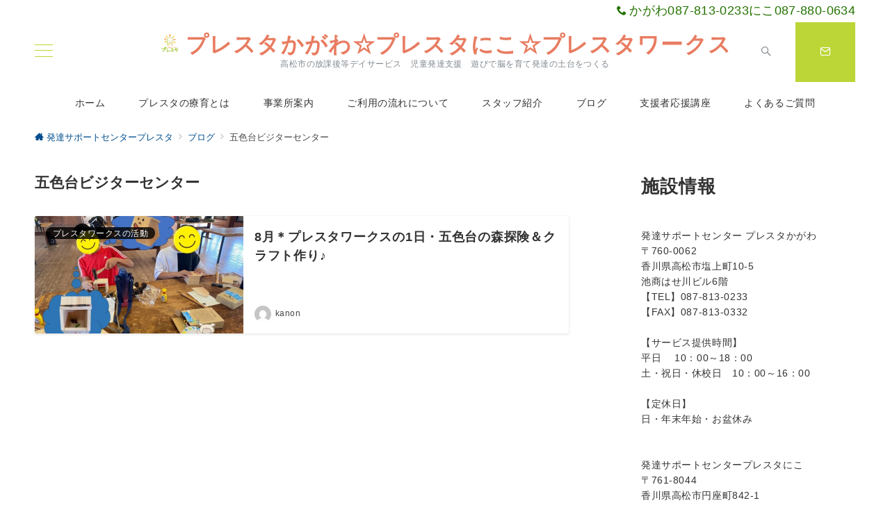

--- FILE ---
content_type: text/css
request_url: https://plsta55.com/kn/wp-content/themes/emanon-premium/style-min.css?ver=1.3.7
body_size: 62200
content:
@charset "UTF-8";.slider-item {position:relative;}.slick-slider {display:block;position:relative;box-sizing:border-box;-webkit-user-select:none;-moz-user-select:none;-ms-user-select:none;user-select:none;-webkit-touch-callout:none;-khtml-user-select:none;-ms-touch-action:pan-y;touch-action:pan-y;-webkit-tap-highlight-color:transparent;overflow:hidden;z-index:1;}.slick-list {position:relative;display:block;margin:0;padding:0;overflow:hidden;z-index:1;}.slick-list:focus {outline:none;}.slick-list.dragging {cursor:pointer;cursor:hand;}.slick-arrow {position:absolute;top:50%;transform:translateY(-50%);padding:0;z-index:1000;}.slick-prev,.slick-next {width:1.45pc;height:1.45pc;border-color:#3f5973;border-style:solid;border-width:3px 3px 0 0;background-color:transparent;transition:all 0.2s ease-in;cursor:pointer;}.slick-prev {transform:rotate(-135deg);}.slick-next {transform:rotate(45deg);}.slick-prev:hover,.slick-next:hover {background:initial;opacity:0.8;}.slick-prev:focus,.slick-next:focus {outline:none;}.slick-dots {margin-top:16px;text-align:center;}.slick-dots li {display:inline-block;margin:0 4px;}.slick-dots button {position:relative;height:3px ;width:30px;line-height:1;padding:0;border:none;outline:none;border-radius:3px;cursor:pointer;vertical-align:middle;box-shadow:none;text-indent:100%;white-space:nowrap;overflow:hidden;background-color:#b8bcc0;-webkit-transition:all 0.3s ease;transition:all 0.3s ease;}.@font-face {font-family:ytpregular;src:url( font/ytp-regular.eot );}@font-face {font-family:ytpregular;src:url( [data-uri])format("woff"),url( font/ytp-regular.ttf )format( "truetype" );font-weight:400;font-style:normal;}.mb_YTPBar,.mb_YTPBar .buttonBar {box-sizing:border-box;left:0;padding:5px;width:100%;}.mb_YTPBar .ytpicon {font-size:1.33333rem;font-family:ytpregular;}.mb_YTPBar .mb_YTPUrl.ytpicon {font-size:1.6rem;}.mb_YTPBar {transition:opacity 0.5s;display:block;height:10px;bottom:0;text-align:left;color:#efefef;opacity:0.3;z-index:1000;}.mb_YTPBar.visible,.mb_YTPBar:hover {opacity:1;}.mb_YTPBar .buttonBar {transition:all 0.5s;font:12px/14px san-serif;position:absolute;top:-30px;height:40px;}.mb_YTPBar:hover .buttonBar {background-color:rgba(0, 0, 0, 0.6);}.mb_YTPBar span {display:inline-block;font:14px/20px sans-serif;position:relative;width:30px;height:25px;vertical-align:middle;}.mb_YTPBar span.mb_YTPTime {width:130px;}.mb_YTPBar span.mb_OnlyYT {position:absolute;width:auto;display:block;top:5px;right:10px;cursor:pointer;}.mb_YTPBar span.mb_YTPUrl {position:absolute;width:auto;display:block;top:6px;right:10px;cursor:pointer;}.mb_YTPBar span.mb_OnlyYT {left:300px;right:auto;}.mb_YTPBar .mb_YTPMuteUnmute,.mb_YTPBar .mb_YTPPlayPause,.mb_YTPlayer .mb_YTPBar .mb_YTPPlayPause img {cursor:pointer;}.mb_YTPBar .mb_YTPProgress {height:10px;width:100%;background-color:#222;bottom:0;left:0;}.mb_YTPBar .mb_YTPLoaded {height:10px;width:0;background-color:#444;left:0;}.mb_YTPBar .mb_YTPseekbar {height:10px;width:0;background-color:#bb110e;bottom:0;left:0;box-shadow:rgba(82, 82, 82, 0.47)1px 1px 3px;}.mb_YTPBar .simpleSlider {position:relative;width:100px;height:10px;border:1px solid #fff;overflow:hidden;box-sizing:border-box;margin-right:10px;cursor:pointer !important;border-radius:3px;}.mb_YTPBar.compact .simpleSlider {width:40px;}.mb_YTPBar.compact span.mb_OnlyYT {left:260px;}.mb_YTPBar .simpleSlider.muted {opacity:0.3;}.mb_YTPBar .level {position:absolute;left:0;bottom:0;background-color:#fff;box-sizing:border-box;}.mb_YTPBar .level.horizontal {height:100%;width:0;}.mb_YTPBar .level.vertical {height:auto;width:100%;}.YTPOverlay {z-index:-1;}[class^="icon-"], [class*="icon-"] {font-family:"icomoon" !important;speak:none;font-style:normal;font-variant:normal;text-transform:none;line-height:1;-webkit-font-smoothing:antialiased;-moz-osx-font-smoothing:grayscale;}.icon-database:before {content:"\e95f";}.icon-package:before {content:"\e9b9";}.icon-settings:before {content:"\e9ba";}.icon-tool:before {content:"\e9bb";}.icon-scissors:before {content:"\e995";}.icon-briefcase:before {content:"\e996";}.icon-users:before {content:"\e997";}.icon-tv:before {content:"\e998";}.icon-wifi:before {content:"\e999";}.icon-flag:before {content:"\e99a";}.icon-bell:before {content:"\e99d";}.icon-calendar:before {content:"\e99e";}.icon-compass:before {content:"\e99f";}.icon-cloud-drizzle:before {content:"\e9a0";}.icon-cloud-lightning:before {content:"\e9a1";}.icon-cloud-rain:before {content:"\e9a2";}.icon-cloud-snow:before {content:"\e9a3";}.icon-cloud:before {content:"\e9a4";}.icon-sun:before {content:"\e9a6";}.icon-sunrise:before {content:"\e9a7";}.icon-sunset:before {content:"\e9a8";}.icon-moon:before {content:"\e9a9";}.icon-wind:before {content:"\e9aa";}.icon-umbrella:before {content:"\e9ab";}.icon-eye:before {content:"\e9ac";}.icon-clipboard:before {content:"\e9ad";}.icon-file-text:before {content:"\e9ae";}.icon-file:before {content:"\e9af";}.icon-folder:before {content:"\e9b0";}.icon-camera:before {content:"\e9b1";}.icon-video:before {content:"\e9b2";}.icon-film:before {content:"\e9b3";}.icon-image:before {content:"\e9b4";}.icon-refresh-ccw:before {content:"\e9b5";}.icon-trending-down:before {content:"\e9b6";}.icon-trending-up:before {content:"\e9b7";}.icon-music:before {content:"\e9b8";}.icon-menu:before {content:"\e950";}.icon-controller:before {content:"\e91f";}.icon-palette:before {content:"\e904";}.icon-brush:before {content:"\e920";}.icon-hammer:before {content:"\e91d";}.icon-cake:before {content:"\e905";}.icon-diamond:before {content:"\e906";}.icon-storefront:before {content:"\e907";}.icon-menu-book:before {content:"\e908";}.icon-deck:before {content:"\e909";}.icon-bar:before {content:"\e90a";}.icon-restaurant:before {content:"\e90b";}.icon-big-pot:before {content:"\e912";}.icon-smoking-rooms:before {content:"\e90c";}.icon-smoke-free:before {content:"\e90d";}.icon-child-friendly:before {content:"\e90e";}.icon-globe:before {content:"\e98f";}.icon-flight:before {content:"\e90f";}.icon-bathtub:before {content:"\e910";}.icon-hotel:before {content:"\e911";}.icon-alarm:before {content:"\e921";}.icon-power-off:before {content:"\e913";}.icon-power:before {content:"\e914";}.icon-battery-full:before {content:"\e915";}.icon-watch:before {content:"\e916";}.icon-glasses:before {content:"\e917";}.icon-fitness:before {content:"\e918";}.icon-scale:before {content:"\e919";}.icon-t-shirt:before {content:"\e990";}.icon-dress:before {content:"\e91a";}.icon-key:before {content:"\e991";}.icon-work:before {content:"\e91b";}.icon-couch:before {content:"\e91c";}.icon-wc:before {content:"\e91e";}.icon-travel-walk:before {content:"\e992";}.icon-wheelchair:before {content:"\e922";}.icon-keyboard:before {content:"\e923";}.icon-table:before {content:"\e927";}.icon-thermometer:before {content:"\e993";}.icon-droplet:before {content:"\e924";}.icon-printer:before {content:"\e925";}.icon-close:before {content:"\e926";}.icon-arrow-down-left:before {content:"\e981";}.icon-arrow-down-right:before {content:"\e982";}.icon-arrow-up-left:before {content:"\e983";}.icon-arrow-up-right:before {content:"\e984";}.icon-plus:before {content:"\e985";}.icon-minus:before {content:"\e986";}.icon-check-circle1:before {content:"\e928";}.icon-check-square1:before {content:"\e929";}.icon-chevron-circle-left:before {content:"\e92a";}.icon-chevron-circle-right:before {content:"\e92b";}.icon-chevron-circle-up:before {content:"\e92c";}.icon-chevron-circle-down:before {content:"\e92d";}.icon-circle:before {content:"\e903";}.icon-circle-regular:before {content:"\e902";}.icon-dot-circle-solid:before {content:"\e900";}.icon-dot-circle-regular:before {content:"\e901";}.icon-seedling:before {content:"\e92e";}.icon-clover:before {content:"\e92f";}.icon-favorite-border:before {content:"\e930";}.icon-favorite:before {content:"\e93d";}.icon-question:before {content:"\e931";}.icon-question-circle:before {content:"\e932";}.icon-dollar-sign:before {content:"\e933";}.icon-yen-sign:before {content:"\e934";}.icon-credit-card:before {content:"\e935";}.icon-layout:before {content:"\e94d";}.icon-trash:before {content:"\e94e";}.icon-location:before {content:"\e994";}.icon-quote-right:before {content:"\e936";}.icon-quote-left:before {content:"\e937";}.icon-server:before {content:"\e938";}.icon-paw:before {content:"\e939";}.icon-security:before {content:"\e94f";}.icon-striped:before {content:"\e93a";}.icon-ribbon:before {content:"\e93b";}.icon-award:before {content:"\e93c";}.icon-trophy:before {content:"\e93e";}.icon-gift:before {content:"\e975";}.icon-coffee:before {content:"\e976";}.icon-office:before {content:"\e95d";}.icon-user:before {content:"\e961";}.icon-monitor:before {content:"\e95e";}.icon-laptop:before {content:"\e957";}.icon-mobile:before {content:"\e958";}.icon-tablet:before {content:"\e95a";}.icon-refresh-cw:before {content:"\e93f";}.icon-chevron-left:before {content:"\e940";}.icon-chevron-right:before {content:"\e941";}.icon-chevron-up:before {content:"\e942";}.icon-chevron-down:before {content:"\e943";}.icon-arrow-left:before {content:"\e944";}.icon-arrow-right:before {content:"\e945";}.icon-arrow-up:before {content:"\e946";}.icon-arrow-down:before {content:"\e947";}.icon-read-arrow-left:before {content:"\e948";}.icon-read-arrow-right:before {content:"\e94c";}.icon-corner-right-up:before {content:"\e949";}.icon-corner-left-down:before {content:"\e94a";}.icon-corner-up-left:before {content:"\e94b";}.icon-corner-down-right:before {content:"\e951";}.icon-search:before {content:"\e960";}.icon-arrow-left-circle:before {content:"\e952";}.icon-arrow-right-circle:before {content:"\e953";}.icon-arrow-up-circle:before {content:"\e954";}.icon-arrow-down-circle:before {content:"\e955";}.icon-check-circle:before {content:"\e956";}.icon-check-square:before {content:"\e959";}.icon-checkmark:before {content:"\ea10";}.icon-upload:before {content:"\e95b";}.icon-download:before {content:"\e95c";}.icon-chart-bar:before {content:"\e962";}.icon-stats-dots:before {content:"\e99b";}.icon-stats-bars:before {content:"\e99c";}.icon-chart-area:before {content:"\e963";}.icon-pie-chart:before {content:"\e964";}.icon-clock:before {content:"\e965";}.icon-hand-point-right:before {content:"\e966";}.icon-hand-point-down:before {content:"\e967";}.icon-bubbles:before {content:"\e970";}.icon-bubble-right:before {content:"\e968";}.icon-bubble-left:before {content:"\e96e";}.icon-edit:before {content:"\e969";}.icon-edit-2:before {content:"\e96a";}.icon-bookmark:before {content:"\e96b";}.icon-external-link:before {content:"\e96c";}.icon-link:before {content:"\e96d";}.icon-paperclip:before {content:"\e96f";}.icon-lock:before {content:"\e971";}.icon-mail:before {content:"\e972";}.icon-phone:before {content:"\e973";}.icon-send:before {content:"\e974";}.icon-smile:before {content:"\e9e1";}.icon-neutral:before {content:"\e9f7";}.icon-sad:before {content:"\e9e5";}.icon-star-empty:before {content:"\e9d7";}.icon-star-half:before {content:"\e9d8";}.icon-star-full:before {content:"\e9d9";}.icon-alert-triangle:before {content:"\e977";}.icon-alert-circle:before {content:"\e978";}.icon-x-circle:before {content:"\e979";}.icon-copyright:before {content:"\e97a";}.icon-shopping-cart:before {content:"\e97b";}.icon-truck:before {content:"\e97c";}.icon-qrcode:before {content:"\e97d";}.icon-insert-template:before {content:"\ea72";}.icon-grid:before {content:"\e97e";}.icon-share:before {content:"\e97f";}.icon-map-pin:before {content:"\e980";}.icon-sphere:before {content:"\e9c9";}.icon-lightbulb:before {content:"\e987";}.icon-home:before {content:"\e988";}.icon-rocket:before {content:"\e9a5";}.icon-crown:before {content:"\e989";}.icon-bullhorn:before {content:"\e98a";}.icon-twitter:before {content:"\ea96";}.icon-facebook-square:before {content:"\e98b";}.icon-facebook:before {content:"\ea90";}.icon-youtube-square:before {content:"\ea9d";}.icon-youtube:before {content:"\ea9e";}.icon-instagram:before {content:"\ea92";}.icon-hatena-square:before {content:"\e98c";}.icon-pocket:before {content:"\e98d";}.icon-line:before {content:"\e98e";}.icon-pinterest:before {content:"\ead1";}.icon-linkedin:before {content:"\eaca";}.icon-rss:before {content:"\ea9b";}.icon-wordpress:before {content:"\eab4";}.icon-hatena:before {content:"B!";font-family:"Quicksand","Arial",sans-serif;font-weight:bold;}.icon-database-after::after {content:"\e95f";}.icon-package-after::after {content:"\e9b9";}.icon-settings-after::after {content:"\e9ba";}.icon-tool-after::after {content:"\e9bb";}.icon-scissors-after::after {content:"\e995";}.icon-briefcase-after::after {content:"\e996";}.icon-users-after::after {content:"\e997";}.icon-tv-after::after {content:"\e998";}.icon-wifi-after::after {content:"\e999";}.icon-flag-after::after {content:"\e99a";}.icon-bell-after::after {content:"\e99d";}.icon-calendar-after::after {content:"\e99e";}.icon-compass-after::after {content:"\e99f";}.icon-cloud-drizzle-after::after {content:"\e9a0";}.icon-cloud-lightning-after::after {content:"\e9a1";}.icon-cloud-rain-after::after {content:"\e9a2";}.icon-cloud-snow-after::after {content:"\e9a3";}.icon-cloud-after::after {content:"\e9a4";}.icon-sun-after::after {content:"\e9a6";}.icon-sunrise-after::after {content:"\e9a7";}.icon-sunset-after::after {content:"\e9a8";}.icon-moon-after::after {content:"\e9a9";}.icon-wind-after::after {content:"\e9aa";}.icon-umbrella-after::after {content:"\e9ab";}.icon-eye-after::after {content:"\e9ac";}.icon-clipboard-after::after {content:"\e9ad";}.icon-file-text-after::after {content:"\e9ae";}.icon-file-after::after {content:"\e9af";}.icon-folder-after::after {content:"\e9b0";}.icon-camera-after::after {content:"\e9b1";}.icon-video-after::after {content:"\e9b2";}.icon-film-after::after {content:"\e9b3";}.icon-image-after::after {content:"\e9b4";}.icon-refresh-ccw-after::after {content:"\e9b5";}.icon-trending-down-after::after {content:"\e9b6";}.icon-trending-up-after::after {content:"\e9b7";}.icon-music-after::after {content:"\e9b8";}.icon-menu-after::after {content:"\e950";}.icon-controller-after::after {content:"\e91f";}.icon-palette-after::after {content:"\e904";}.icon-brush-after::after {content:"\e920";}.icon-hammer-after::after {content:"\e91d";}.icon-cake-after::after {content:"\e905";}.icon-diamond-after::after {content:"\e906";}.icon-storefront-after::after {content:"\e907";}.icon-menu-book-after::after {content:"\e908";}.icon-deck-after::after {content:"\e909";}.icon-bar-after::after {content:"\e90a";}.icon-restaurant-after::after {content:"\e90b";}.icon-big-pot-after::after {content:"\e912";}.icon-smoking-rooms-after::after {content:"\e90c";}.icon-smoke-free-after::after {content:"\e90d";}.icon-child-friendly-after::after {content:"\e90e";}.icon-globe-after::after {content:"\e98f";}.icon-flight-after::after {content:"\e90f";}.icon-bathtub-after::after {content:"\e910";}.icon-hotel-after::after {content:"\e911";}.icon-alarm-after::after {content:"\e921";}.icon-power-off-after::after {content:"\e913";}.icon-power-after::after {content:"\e914";}.icon-battery-full-after::after {content:"\e915";}.icon-watch-after::after {content:"\e916";}.icon-glasses-after::after {content:"\e917";}.icon-fitness-after::after {content:"\e918";}.icon-scale-after::after {content:"\e919";}.icon-t-shirt-after::after {content:"\e990";}.icon-dress-after::after {content:"\e91a";}.icon-key-after::after {content:"\e991";}.icon-work-after::after {content:"\e91b";}.icon-couch-after::after {content:"\e91c";}.icon-wc-after::after {content:"\e91e";}.icon-travel-walk-after::after {content:"\e992";}.icon-wheelchair-after::after {content:"\e922";}.icon-keyboard-after::after {content:"\e923";}.icon-table-after::after {content:"\e927";}.icon-thermometer-after::after {content:"\e993";}.icon-droplet-after::after {content:"\e924";}.icon-printer-after::after {content:"\e925";}.icon-close-after::after {content:"\e926";}.icon-arrow-down-left-after::after {content:"\e981";}.icon-arrow-down-right-after::after {content:"\e982";}.icon-arrow-up-left-after::after {content:"\e983";}.icon-arrow-up-right-after::after {content:"\e984";}.icon-plus-after::after {content:"\e985";}.icon-minus-after::after {content:"\e986";}.icon-check-circle1-after::after {content:"\e928";}.icon-check-square1-after::after {content:"\e929";}.icon-chevron-circle-left-after::after {content:"\e92a";}.icon-chevron-circle-right-after::after {content:"\e92b";}.icon-chevron-circle-up-after::after {content:"\e92c";}.icon-chevron-circle-down-after::after {content:"\e92d";}.icon-circle-after::after {content:"\e903";}.icon-circle-regular-after::after {content:"\e902";}.icon-dot-circle-solid-after::after {content:"\e900";}.icon-dot-circle-regular-after::after {content:"\e901";}.icon-seedling-after::after {content:"\e92e";}.icon-clover-after::after {content:"\e92f";}.icon-favorite-border-after::after {content:"\e930";}.icon-favorite-after::after {content:"\e93d";}.icon-question-after::after {content:"\e931";}.icon-question-circle-after::after {content:"\e932";}.icon-dollar-sign-after::after {content:"\e933";}.icon-yen-sign-after::after {content:"\e934";}.icon-credit-card-after::after {content:"\e935";}.icon-layout-after::after {content:"\e94d";}.icon-trash-after::after {content:"\e94e";}.icon-location-after::after {content:"\e994";}.icon-quote-right-after::after {content:"\e936";}.icon-quote-left-after::after {content:"\e937";}.icon-server-after::after {content:"\e938";}.icon-paw-after::after {content:"\e939";}.icon-security-after::after {content:"\e94f";}.icon-striped-after::after {content:"\e93a";}.icon-ribbon-after::after {content:"\e93b";}.icon-award-after::after {content:"\e93c";}.icon-trophy-after::after {content:"\e93e";}.icon-gift-after::after {content:"\e975";}.icon-coffee-after::after {content:"\e976";}.icon-office-after::after {content:"\e95d";}.icon-user-after::after {content:"\e961";}.icon-monitor-after::after {content:"\e95e";}.icon-laptop-after::after {content:"\e957";}.icon-mobile-after::after {content:"\e958";}.icon-tablet-after::after {content:"\e95a";}.icon-refresh-cw-after::after {content:"\e93f";}.icon-chevron-left-after::after {content:"\e940";}.icon-chevron-right-after::after {content:"\e941";}.icon-chevron-up-after::after {content:"\e942";}.icon-chevron-down-after::after {content:"\e943";}.icon-arrow-left-after::after {content:"\e944";}.icon-arrow-right-after::after {content:"\e945";}.icon-arrow-up-after::after {content:"\e946";}.icon-arrow-down-after::after {content:"\e947";}.icon-read-arrow-left-after::after {content:"\e948";}.icon-read-arrow-right-after::after {content:"\e94c";}.icon-corner-right-up-after::after {content:"\e949";}.icon-corner-left-down-after::after {content:"\e94a";}.icon-corner-up-left-after::after {content:"\e94b";}.icon-corner-down-right-after::after {content:"\e951";}.icon-search-after::after {content:"\e960";}.icon-arrow-left-circle-after::after {content:"\e952";}.icon-arrow-right-circle-after::after {content:"\e953";}.icon-arrow-up-circle-after::after {content:"\e954";}.icon-arrow-down-circle-after::after {content:"\e955";}.icon-check-circle-after::after {content:"\e956";}.icon-check-square-after::after {content:"\e959";}.icon-checkmark-after::after {content:"\ea10";}.icon-upload-after::after {content:"\e95b";}.icon-download-after::after {content:"\e95c";}.icon-chart-bar-after::after {content:"\e962";}.icon-stats-dots-after::after {content:"\e99b";}.icon-stats-bars-after::after {content:"\e99c";}.icon-chart-area-after::after {content:"\e963";}.icon-pie-chart-after::after {content:"\e964";}.icon-clock-after::after {content:"\e965";}.icon-hand-point-right-after::after {content:"\e966";}.icon-hand-point-down-after::after {content:"\e967";}.icon-bubbles-after::after {content:"\e970";}.icon-bubble-right-after::after {content:"\e968";}.icon-bubble-left-after::after {content:"\e96e";}.icon-edit-after::after {content:"\e969";}.icon-edit-2-after::after {content:"\e96a";}.icon-bookmark-after::after {content:"\e96b";}.icon-external-link-after::after {content:"\e96c";}.icon-link-after::after {content:"\e96d";}.icon-paperclip-after::after {content:"\e96f";}.icon-lock-after::after {content:"\e971";}.icon-mail-after::after {content:"\e972";}.icon-phone-after::after {content:"\e973";}.icon-send-after::after {content:"\e974";}.icon-smile-after::after {content:"\e9e1";}.icon-neutral-after::after {content:"\e9f7";}.icon-sad-after::after {content:"\e9e5";}.icon-star-empty-after::after {content:"\e9d7";}.icon-star-half-after::after {content:"\e9d8";}.icon-star-full-after::after {content:"\e9d9";}.icon-alert-triangle-after::after {content:"\e977";}.icon-alert-circle-after::after {content:"\e978";}.icon-x-circle-after::after {content:"\e979";}.icon-copyright-after::after {content:"\e97a";}.icon-shopping-cart-after::after {content:"\e97b";}.icon-truck-after::after {content:"\e97c";}.icon-qrcode-after::after {content:"\e97d";}.icon-insert-template-after::after {content:"\ea72";}.icon-grid-after::after {content:"\e97e";}.icon-share-after::after {content:"\e97f";}.icon-map-pin-after::after {content:"\e980";}.icon-sphere-after::after {content:"\e9c9";}.icon-lightbulb-after::after {content:"\e987";}.icon-home-after::after {content:"\e988";}.icon-rocket-after::after {content:"\e9a5";}.icon-crown-after::after {content:"\e989";}.icon-bullhorn-after::after {content:"\e98a";}.icon-twitter-after::after {content:"\ea96";}.icon-facebook-square-after::after {content:"\e98b";}.icon-facebook-after::after {content:"\ea90";}.icon-youtube-square-after::after {content:"\ea9d";}.icon-youtube-after::after {content:"\ea9e";}.icon-instagram-after::after {content:"\ea92";}.icon-hatena-square-after::after {content:"\e98c";}.icon-pocket-after::after {content:"\e98d";}.icon-line-after::after {content:"\e98e";}.icon-pinterest-after::after {content:"\ead1";}.icon-linkedin-after::after {content:"\eaca";}.icon-rss-after::after {content:"\ea9b";}.icon-wordpress-after::after {content:"\eab4";}.icon-hatena-after::after {content:"B!";font-family:"Quicksand","Arial",sans-serif;font-weight:bold;}.widget select {width:100%;height:37px;padding-top:0;padding-bottom:0;padding-right:12px;padding-left:12px;color:#828990;}.textwidget p {margin-top:8px;margin-bottom:8px;}.textwidget p:first-child {margin-top:0;}.textwidget p:last-child {margin-bottom:0;}.widget_media_gallery {margin-bottom:0;}.widget_media_gallery .gallery {display:flex;flex-wrap:wrap;justify-content:space-between;}.widget_media_gallery .gallery-item {position:relative;height:100%;width:33.333%;overflow:hidden;}.widget_media_gallery .gallery-item .gallery-icon {overflow:hidden;}.widget_media_gallery .gallery-item .gallery-icon a img {display:inline-block;transform:scale(1);transition:all 0.3s ease;overflow:hidden;}.widget_media_gallery .gallery-item .gallery-icon a:hover img {transform:scale(1.1);}.widget_media_gallery .gallery-item figcaption {padding:8px;text-align:center;font-size:0.72727rem;}.widget_calendar table {width:100%;text-align:center;}.widget_calendar caption {padding-bottom:4px;letter-spacing:0.04em;font-weight:bold;}.widget_calendar thead th {font-weight:500;}.widget_calendar table th,.widget_calendar table td {background-color:transparent;border:none;line-height:1;padding:4px;}.widget_calendar #today {font-weight:bold;}.wp-calendar-nav {display:flex;justify-content:space-between;}.wp-calendar-nav-prev a,.wp-calendar-nav-next a {display:block;font-size:0.88889rem;transition:all 0.3s ease;}.wp-calendar-nav-next:hover a {transform:translateX(4px);}.wp-calendar-nav-prev:hover a {transform:translateX(-4px);}.widget_recent_comments .recentcomments {display:block;padding-bottom:8px;transition:all 0.3s ease;}.widget_recent_comments .recentcomments:hover {transform:translateX(4px);}.widget_recent_comments .recentcomments:last-child {padding-bottom:0;}.tagcloud a {display:inline-block;margin-right:4px;margin-top:8px;margin-bottom:4px;padding-top:2px;padding-bottom:2px;padding-right:16px;padding-left:16px;border-radius:30px;line-height:1.8;border:solid 1px #e5e7e8;letter-spacing:0.04em;text-decoration:none;font-size:0.72727rem !important;color:#484848;}.tagcloud a::before {margin-right:4px;content:"#";}.widget_nav_menu .menu-item a {display:block;position:relative;line-height:32px;transition:all 0.3s ease;}.widget_nav_menu .menu-item a:hover {transform:translateX(4px);}.widget_nav_menu .menu-item [class^="icon-"] {padding-right:4px;font-size:0.8em;}.widget_nav_menu .sub-menu {font-size:0.88889rem;}.widget_nav_menu .sub-menu .menu-item {border-bottom:none;font-size:0.88889rem;opacity:0.9;}.widget_nav_menu .sub-menu .menu-item:last-child {padding-bottom:0;}.widget_nav_menu .menu-description {padding-left:8px;font-weight:200;opacity:0.8;}.widget_categories .cat-item a {position:relative;line-height:32px;}.widget_categories .cat-item a .count {position:absolute;top:50%;right:0;transform:translateY(-50%);padding:2px;line-height:16px;min-width:20px;border:solid 1px #e5e7e8;text-align:center;font-size:0.66667rem;color:#828990;}.widget_categories .cat-item a {display:block;transition:all 0.3s ease;}.widget_categories .cat-item > a:hover {transform:translateX(4px);}.widget_categories .cat-item > a:hover .count {border:solid 1px #b8bcc0;}.widget_categories .children .cat-item {line-height:1.8;font-size:0.88889rem;opacity:0.9;}.widget_recent_entries li,.widget_pages .page_item {position:relative;margin-bottom:8px;padding-bottom:8px;border-bottom:1px solid #e5e7e8;}.widget_recent_entries li:last-child,.widget_pages .page_item:last-child {margin-bottom:0;padding-bottom:0;border-bottom:none;}.widget_recent_entries li a,.widget_recent_entries li .post-date,.widget_pages .page_item a {display:block;transition:all 0.3s ease;}.widget_recent_entries li a:hover,.widget_recent_entries li a:hover + .post-date,.widget_pages .page_item a:hover {transform:translateX(4px)}.widget_recent_entries .post-date {font-size:0.72727rem;color:#828990;}.widget_pages .page_item .children:first-child {margin-bottom:8px;}.widget_pages .page_item .children .page_item {margin-bottom:0;padding-top:8px;padding-bottom:0;padding-left:12px;border-bottom:none;font-size:0.88889rem;}.widget_meta li a {display:block;line-height:32px;transition:all 0.3s ease;}.widget_meta li a:hover {transform:translateX(4px)}.widget_meta li a::before {opacity:0.7;}.widget_meta li a:hover::before {visibility:visible;left:-14px;opacity:1;}.alignleft {float:left;margin-bottom:40px;}.alignright {float:right;margin-bottom:40px;}.aligncenter {clear:both;display:block;margin-left:auto;margin-right:auto;}.alignwide {clear:both;}.screen-reader-text {position:absolute !important;clip:rect(1px, 1px, 1px, 1px);height:1px;width:1px;overflow:hidden;word-wrap:normal !important;}.screen-reader-text:focus {clip:auto !important;clip-path:none;display:block;padding:8px 16px;height:auto;width:auto;line-height:normal;border-radius:3px;box-shadow:0 0 2px 2px rgba(0, 0, 0, 0.6);text-decoration:none;background-color:#f1f1f1;color:#21759b;z-index:100000;}.gallery-caption {display:block;font-size:0.8rem;}.comment-area {margin-top:48px;}.comment-title {font-size:1.14286rem;font-weight:bold;}.comment-title .icon-bubbles {padding-right:8px;}.comment-meta {margin:0 0 16px 0;}.comment-meta a {color:#333;}.comment-meta cite {font-style:normal;}.comment-date {display:block;margin-top:8px;color:#484848;font-size:0.72727rem;}.comment-edit {text-align:right;}.comment-edit-link {font-size:0.72727rem;}.comment-text {overflow:hidden;font-size:0.88889rem;}.comment-text >:not(h1):not(h2):not(h3):not(h4):not(h5):not(h6) {margin-bottom:32px;}.comment-text > h2 {margin-top:56px;margin-bottom:32px;line-height:1.6;}.comment-text > h3 {margin-top:48px;margin-bottom:32px;line-height:1.33333;}.comment-text > h4 {margin-top:40px;margin-bottom:1.5rem;line-height:1.14286;}.comment-text > h5 {margin-top:12px;margin-bottom:12px;line-height:1.14286;}.comment-text > h6 {margin-top:12px;margin-bottom:12px;line-height:1.14286;}.comment-text ul,.comment-text ol {padding-left:16px;}.comment-text ul {list-style:disc;}.comment-text ul ul {list-style-type:circle;}.comment-text ol {list-style:decimal;}.comment-text li {line-height:2;}.comment-text li > ul,.comment-text li > ol {padding-left:24px;}.comment-text dt {font-weight:700;}.comment-text dd {margin-bottom:16px;}.comment {margin-top:16px;padding:16px 0;border-top:1px solid #e5e7e8;}.comment:first-child {border-top:none;}.comment-author img {float:left;width:60px;height:60px;margin-right:24px;border-radius:50%;}.comment-reply {float:right;font-size:0.72727rem;}.comment-reply a,.comment-reply a:hover {color:#fff}.comment-reply-link {padding:4px 8px;border-radius:3px;}.children .comment-author img {width:48px;height:48px;}.comment .children {position:relative;margin:16px 0 0 20px;}.comment .children .comment {margin-bottom:16px;}.comment .children .comment::before {position:absolute;top:12px;left:-20px;content:"\e951";font-family:"icomoon";color:#b8bcc0;}.bypostauthor .cite {border:1px solid #b8bcc0;}.comment-reply-title {font-size:1rem}.comment-form {padding:16px 0;}.comment-form .required {font-size:0.72727rem;color:#dc3545;}.comment-page-link {margin-bottom:1em;padding-bottom:1em;text-align:center;}.logged-in-as {margin-bottom:16px;}.comment-respond label {margin-top:8px;margin-bottom:8px;font-size:0.72727rem;}.comment-notes {margin-bottom:16px;font-size:0.72727rem;}.comment-form-cookies-consent {margin-bottom:16px;font-size:0.72727rem;}.comment-form-cookies-consent input {margin-right:4px;}.comment-form-comment textarea {margin-bottom:16px;width:100%;font-size:1rem}.comment-form input[type="text"],.comment-form input[type="email"] {margin-bottom:16px;width:100%;}.comment-form #siteguard_captcha {margin-bottom:16px;width:15%;}.comment-rating {margin-bottom:16px;}.comment-rating label {margin-right:4px;}h1.has-background, h2.has-background, h3.has-background, h4.has-background, h5.has-background, h6.has-background {padding-right:16px;padding-left:16px;padding-top:8px;padding-bottom:8px;border-radius:3px;}p.has-background:not([class*="is-style-paragraph__"]) {padding-right:16px;padding-left:16px;padding-top:8px;padding-bottom:8px;border-radius:3px;}.wp-block-separator {border-top:none;border-bottom:none;height:2px;}.wp-block-separator:not(.is-style-dots):not(.is-style-wide):not(.alignwide) {left:auto;width:215px;}.wp-block-embed {margin:auto;max-width:100%;}.wp-block-embed iframe {max-width:100%;}.alignwide.wp-block-embed,.alignfull.wp-block-embed {max-width:100%;}.wp-block-columns {margin-bottom:0;}@media screen and ( max-width:767px ) {.wp-block-embedblockquote {padding:0;}.wp-block-column:not(:first-child),.wp-block-columns.is-epb-scroll .wp-block-column {margin-top:32px;}}@media screen and ( min-width:768px ) {.wp-block-embed {max-width:480px;}.wp-block-embed__wrapper .twitter-tweet,.wp-block-embed__wrapper .instagram-media{max-width:480px !important;}.wp-block-embed-facebook iframe {max-width:480px;}.wp-block-embed-facebook.alignwide iframe,.wp-block-embed-facebook.alignfull iframe {max-width:100% !important;}.wp-block-embed-wordpress,.wp-block-embed-facebook {text-align:center;}.instagram-media-rendered,.twitter-tweet-rendered {margin-right:auto !important;margin-left:auto !important;}}.wp-embed-aspect-16-9 .wp-block-embed__wrapper {position:relative;width:100%;height:0;padding-bottom:56.25%;}.wp-embed-aspect-9-16 .wp-block-embed__wrapper{position:relative;width:100%;height:0;padding-bottom:75%;}.wp-block-embed-slideshare.wp-embed-aspect-1-1 .wp-block-embed__wrapper{position:relative;width:100%;height:0;padding-bottom:56.25%;}.wp-embed-aspect-9-16 .wp-block-embed__wrapper iframe,.wp-embed-aspect-16-9 .wp-block-embed__wrapper iframe,.wp-block-embed-slideshare.wp-embed-aspect-1-1 .wp-block-embed__wrapper iframe {position:absolute;top:0;left:0;width:100%;height:100%;}.wp-block-search .wp-block-search__label {display:block;margin-bottom:8px;letter-spacing:0.1em;font-size:0.88889rem;}.wp-block-search .wp-block-search__input {height:32px;}.wp-block-search .wp-block-search__button {letter-spacing:0.1em;font-size:0.72727rem;border:1px solid #b8bcc0;box-shadow:none;width:60px;}.wp-block-search .wp-block-search__button svg {transform:rotateY( 180deg );height:22px;}.wp-block-search__button-outside .wp-block-search__input {border-radius:3px;background-color:#fff;border:1px solid #b8bcc0;}.wp-block-search__button-outside .wp-block-search__button {position:relative;height:32px;border-radius:3px;}.wp-block-search.wp-block-search__button-inside .wp-block-search__inside-wrapper {border-radius:3px;background-color:#fff;border:1px solid #b8bcc0;}.wp-block-search__button-inside .wp-block-search__button {border-radius:3px;}.c-section-widget .narrow,.c-section-widget .alignwide,.single .one-col .alignwide,.page .one-col .alignwide,.single-sales .alignwide {position:relative;max-width:100vw;}.single .one-col .alignfull,.page .one-col .alignfull,.single-sales .alignfull,.c-section-widget .alignfull.epb-separator {position:relative;left:calc(50% - 50vw);width:100vw;max-width:100vw;}.c-section-widget .alignfull {position:relative;max-width:100vw;}@media screen and ( min-width:768px ) {.c-section-widget .narrow {left:calc(50% - 368px);width:calc(768px - 32px);}.page .one-col [class^="paragraph__normal"] .alignwide,.single .one-col [class^="paragraph__normal"] .alignwide,.single-sales [class^="paragraph__normal"] .alignwide {left:calc(50% - 368px);width:calc(768px - 32px);}.page .one-col [class^="paragraph__narrow--border"] .alignwide,.single .one-col [class^="paragraph__narrow--border"] .alignwide,.single-sales [class^="paragraph__narrow--border"] .alignwide {left:calc(50% - 368px);width:calc(768px - 32px);}}@media screen and ( min-width:960px ) {.c-section-widget .alignwide,.home .one-col .alignwide {left:calc(50% - min(calc(40vw), 580px));width:min(calc(80vw), 1160px);}.c-section-widget .alignfull {left:calc(50% - 49vw);width:98vw;max-width:98vw;}.c-section-widget .alignfull.epb-separator {left:calc(50% - 50vw);width:100vw;max-width:100vw;}.page .one-col [class^="paragraph__normal"] .alignwide,.single .one-col [class^="paragraph__normal"] .alignwide,.single-sales [class^="paragraph__normal"] .alignwide {left:calc(50% - var(--one-col-content-width)/2);width:var(--one-col-content-width);}.page .one-col [class^="paragraph__narrow--border"] .alignwide,.single .one-col [class^="paragraph__narrow--border"] .alignwide,.single-sales [class^="paragraph__narrow--border"] .alignwide {left:calc(50% - var(--one-col-content-width)/2);width:var(--one-col-content-width);}}@media screen and ( min-width:1200px ) {.c-section-widget .alignwide,.home .one-col .alignwide {left:calc(50% - min(calc(40vw), 650px));width:min(calc(80vw), 1300px);}}.wp-block-code {padding:16px;background-color:#eeeff0;border:1px solid #e5e7e8;border-radius:3px;line-height:1.8;font-size:0.88889rem;color:#484848;overflow:auto;}.has-small-font-size {font-size:12.8px;}.has-normal-font-size {font-size:16px;}.has-large-font-size {font-size:32px;}.has-x-large-font-size {font-size:42.7px;}.has-huge-font-size {font-size:64.0px;}.wp-block-cover.has-custom-content-position.has-custom-content-position .wp-block-cover__inner-container {margin:0;width:auto;}.wp-block-cover h1,.wp-block-cover h2,.wp-block-cover h3,.wp-block-cover h4,.wp-block-cover h5,.wp-block-cover h6 {margin-top:0 !important;margin-bottom:0 !important;}.wp-block-quote,.wp-block-quote.is-style-large {margin-left:16px;margin-right:0;margin-bottom:0;padding-top:24px;padding-bottom:24px;padding-right:32px;padding-left:32px;background-color:#eeeff0;border-radius:3px;}.wp-block-quote:not(.is-style-border-left):not(.is-style-border-left-width):not(.is-style-border-left-width-background)::before {content:"\e937";position:absolute;top:20px;left:-16px;width:32px;height:32px;line-height:32px;border-radius:50%;background:#828990;;text-align:center;font-family:"icomoon";font-size:1rem;color:#fff;}.wp-block-preformatted {padding-top:24px;padding-bottom:24px;padding-right:32px;padding-left:32px;background-color:#eeeff0;border-radius:3px;}.wp-block-gallery .blocks-gallery-grid {margin-left:0 !important;}.wp-caption {max-width:100%;}.wp-caption-text,.wp-block-image figcaption,.wp-block-video figcaption,.wp-block-table figcaption {margin-top:4px;margin-bottom:0;text-align:center;font-size:0.72727rem;color:#484848;}.wp-block-file .wp-block-file__button {position:relative;display:inline-block;padding-top:6px;padding-bottom:6px;padding-right:32px;padding-left:32px;text-align:center;letter-spacing:0.04em;cursor:pointer;transition:all ease 0.3s;}.wp-block-media-text__content >:first-child {margin-top:0;}.wp-block-media-text__content >* {margin-top:24px;}.wp-block-media-text .wp-block-media-text__content {padding-top:0;padding-bottom:0;padding-left:0 !important;padding-right:0 !important;}.wp-block-media-text.has-background .wp-block-media-text__content {padding-top:8px;padding-bottom:8px;padding-left:12px !important;padding-right:12px !important;}.wp-block-media-text.alignfull .wp-block-media-text__content,.wp-block-media-text.has-background.alignfull .wp-block-media-text__content {padding-left:16px !important;padding-right:16px !important;}@media (max-width:600px) {.wp-block-media-text h1,.wp-block-media-text h2,.wp-block-media-text h3,.wp-block-media-text h4 {font-size:1rem;}.wp-block-media-text.is-stacked-on-mobile .wp-block-media-text__content {padding-top:16px;padding-bottom:16px;}}@media screen and (min-width:768px) {.wp-block-media-text .wp-block-media-text__content {padding-left:24px !important;padding-right:0 !important;}.wp-block-media-text.has-media-on-the-right .wp-block-media-text__content {padding-left:0 !important;padding-right:24px !important;}.wp-block-media-text.alignfull .wp-block-media-text__content,.wp-block-media-text.has-background.alignfull .wp-block-media-text__content {padding-left:24px !important;padding-right:16px !important;}.wp-block-media-text.alignfull.has-media-on-the-right .wp-block-media-text__content,.wp-block-media-text.has-background.alignfull.has-media-on-the-right .wp-block-media-text__content {padding-left:16px !important;padding-right:24px !important;}.wp-block-media-text.has-background .wp-block-media-text__content {padding-top:16px;padding-bottom:16px;padding-left:24px !important;padding-right:24px !important;}}.wp-block-latest-posts a {letter-spacing:0.04em;font-size:0.88889rem;color:#333;}.wp-block-latest-posts li {line-height:1.5 !important;text-align:left;}.wp-block-latest-posts.is-grid li {margin-right:8px;margin-left:8px;}@media screen and ( min-width:768px ) {.wp-block-latest-posts.is-grid li {margin-right:16px;margin-left:0;margin-bottom:16px;}.wp-block-latest-posts.columns-2 li:nth-of-type(2n),.wp-block-latest-posts.columns-3 li:nth-of-type(3n),.wp-block-latest-posts.columns-4 li:nth-of-type(4n),.wp-block-latest-posts.columns-5 li:nth-of-type(5n),.wp-block-latest-posts.columns-6 li:nth-of-type(6n) {margin-right:0;}.wp-block-latest-posts.is-grid {margin-right:-16px !important;}}.wp-block-latest-posts__post-date {display:block;margin-top:4px;letter-spacing:0.04em;font-size:0.72727rem;color:#828990;}.wp-block-latest-posts__post-excerpt {margin-top:16px;margin-bottom:32px;font-size:0.88889rem;color:#484848;}.wp-block-tag-cloud .tag-cloud-link {display:inline-block;margin-right:4px;margin-top:8px;margin-bottom:4px}.wp-block-tag-cloud a {display:block;padding-top:2px;padding-bottom:2px;padding-right:16px;padding-left:16px;border-radius:30px;line-height:1.8;border:solid 1px #e5e7e8;letter-spacing:0.04em;text-decoration:none;font-size:0.72727rem !important;color:#828990;}.wp-block-tag-cloud .tag-cloud-link::before {margin-right:4px;content:"#";}.wp-block-latest-posts__list li {list-style-type:none;}.wp-block-query .wp-block-post-template:not([class*="columns-"]) li {margin-top:40px;}.wp-block-query .wp-block-post-template li:first-child {margin-top:0;}.wp-block-post-date {margin-bottom:4px;letter-spacing:0.04em;font-size:0.72727rem;color:#828990;}.wp-block-categories-list li,.wp-block-archives-list li {list-style-type:none;}.wp-block-categories-list li a,.wp-block-archives-list li a {position:relative;display:block;line-height:32px;transition:all 0.3s ease;}.wp-block-categories-list li a .count,.wp-block-archives-list li a .count {position:absolute;top:50%;right:0;transform:translateY(-50%);line-height:18px;width:20px;border:solid 1px #e5e7e8;text-align:center;font-size:0.66667rem;color:#828990;}.wp-block-categories-list li > a:hover,.wp-block-archives-list li > a:hover {transform:translateX(4px);}.wp-block-categories-list li a:hover .count,.wp-block-archives-list li a:hover .count {border:solid 1px #b8bcc0;}.wp-block-categories-list .children {list-style-type:circle !important;}.wp-block-categories-list .children .cat-item, {line-height:1.8;font-size:0.88889rem;opacity:0.9;}.wp-block-latest-comments__comment-date {display:block;letter-spacing:0.04em;font-size:0.72727rem;color:#828990;}@media screen and ( max-width:767px ) {.wp-block-buttons .wp-block-button {display:block;margin-right:0;margin-bottom:16px;}}.wp-block-button__link {position:relative;padding-top:10px;padding-bottom:10px;padding-right:32px;padding-left:32px;line-height:12px;text-decoration:none;text-align:center;letter-spacing:0.04em;font-size:0.88889rem;cursor:pointer;transition:all ease 0.3s;}.wp-block-button__link:hover {opacity:0.8;}.has-primary-default-dark-color {color:#3f5973 !important;}.has-primary-default-color {color:#8ba0b6 !important;}.has-primary-default-light-color {color:#d1e3f6 !important;}.has-secondary-default-dark-color {color:#8c6e8c !important;}.has-secondary-default-color {color:#bc9cbc !important;}.has-secondary-default-light-color {color:#3e3a3a !important;}.has-primary-blue-dark-color {color:#4f85ab !important;}.has-primary-blue-color {color:#93b5cd !important;}.has-primary-blue-light-color {color:#80b5dd !important;}.has-secondary-blue_dark-color {color:#d8dbd9 !important;}.has-secondary-blue-color {color:#f2f3f3 !important;}.has-secondary-blue-light-color {color:#aed265 !important;}.has-primary-green-dark-color {color:#91c9a4 !important;}.has-primary-green-color {color:#cae5d3 !important;}.has-primary-green-light-color {color:#fdffff !important;}.has-secondary-green_dark-color {color:#c0c6d6 !important;}.has-secondary-green-color {color:#dfe2ea !important;}.has-secondary-green-light-color {color:#9cc9e5 !important;}.has-primary-lime-dark-color {color:#bcd537 !important;}.has-primary-lime-color {color:#d4e47d !important;}.has-primary-lime-light-color {color:#f1ff6b !important;}.has-secondary-lime_dark-color {color:#d9eaec !important;}.has-secondary-lime-color {color:#f0f7f7 !important;}.has-secondary-lime-light-color {color:#74a64c !important;}.has-primary-purple-dark-color {color:#836fa9 !important;}.has-primary-purple-color {color:#b39ddb !important;}.has-primary-purple-light-color {color:#e6ceff !important;}.has-secondary-purple_dark-color {color:#8aacc8 !important;}.has-secondary-purple-color {color:#bbdefb !important;}.has-secondary-purple-light-color {color:#3e3a3a !important;}.has-primary-pink-dark-color {color:#dcadbb !important;}.has-primary-pink-color {color:#f0dde3 !important;}.has-primary-pink-light-color {color:#fff8ff !important;}.has-secondary-pink_dark-color {color:#9bc4cc !important;}.has-secondary-pink-color {color:#af9dc0 !important;}.has-secondary-pink-light-color {color:#cae6ff !important;}.has-primary-brown-dark-color {color:#7c2e1e !important;}.has-primary-brown-color {color:#b05a46 !important;}.has-primary-brown-light-color {color:#e58872 !important;}.has-secondary-brown_dark-color {color:#b19962 !important;}.has-secondary-brown-color {color:#e4ca90 !important;}.has-secondary-brown-light-color {color:#2a4743 !important;}.has-primary-gray-dark-color {color:#5e5e5e !important;}.has-primary-gray-color {color:#a5a5a5 !important;}.has-primary-gray-light-color {color:#c4c4c4 !important;}.has-secondary-gray_dark-color {color:#ccc5c0 !important;}.has-secondary-gray-color {color:#e3dfdc !important;}.has-secondary-gray-light-color {color:#1a0b08 !important;}.has-info-color {color:#007bff !important;}.has-success-color {color:#00c851 !important;}.has-warning-color {color:#dc3545 !important;}.has-yellow-color {color:#f0ad4e !important;}.has-orange-color {color:#f2852f !important;}.has-purple-color {color:#9b51e0 !important;}.has-light-blue-color {color:#8ed1fc !important;}.has-light-green-color {color:#7bdcb5 !important;}.has-gray-color {color:#e5e7e8 !important;}.has-dark-gray-color {color:#828990 !important;}.has-light-black-color {color:#484848 !important;}.has-black-color {color:#333333 !important;}.has-white-color {color:#fff !important;}.has-primary-default-dark-background-color {background-color:#3f5973 !important;}.has-primary-default-background-color {background-color:#8ba0b6 !important;}.has-primary-default-light-background-color {background-color:#d1e3f6 !important;}.has-secondary-default-dark-background-color {background-color:#8c6e8c !important;}.has-secondary-default-background-color {background-color:#bc9cbc !important;}.has-secondary-default-light-background-color {background-color:#3e3a3a !important;}.has-primary-blue-dark-background-color {background-color:#4f85ab !important;}.has-primary-blue-background-color {background-color:#93b5cd !important;}.has-primary-blue-light-background-color {background-color:#80b5dd !important;}.has-secondary-blue-dark-background-color {background-color:#d8dbd9 !important;}.has-secondary-blue-background-color {background-color:#f2f3f3 !important;}.has-secondary-blue-light-background-color {background-color:#aed265 !important;}.has-primary-green-dark-background-color {background-color:#91c9a4 !important;}.has-primary-green-background-color {background-color:#cae5d3 !important;}.has-primary-green-light-background-color {background-color:#fdffff !important;}.has-secondary-green-dark-background-color {background-color:#c0c6d6 !important;}.has-secondary-green-background-color {background-color:#dfe2ea !important;}.has-secondary-green-light-background-color {background-color:#9cc9e5 !important;}.has-primary-lime-dark-background-color {background-color:#bcd537 !important;}.has-primary-lime-background-color {background-color:#d4e47d !important;}.has-primary-lime-light-background-color {background-color:#f1ff6b !important;}.has-secondary-lime-dark-background-color {background-color:#d9eaec !important;}.has-secondary-lime-background-color {background-color:#f0f7f7 !important;}.has-secondary-lime-light-background-color {background-color:#74a64c !important;}.has-primary-purple-dark-background-color {background-color:#836fa9 !important;}.has-primary-purple-background-color {background-color:#b39ddb !important;}.has-primary-purple-light-background-color {background-color:#e6ceff !important;}.has-secondary-purple-dark-background-color {background-color:#8aacc8 !important;}.has-secondary-purple-background-color {background-color:#bbdefb !important;}.has-secondary-purple-light-background-color {background-color:#3e3a3a !important;}.has-primary-pink-dark-background-color {background-color:#dcadbb !important;}.has-primary-pink-background-color {background-color:#f0dde3 !important;}.has-primary-pink-light-background-color {background-color:#fff8ff !important;}.has-secondary-pink-dark-background-color {background-color:#9bc4cc !important;}.has-secondary-pink-background-color {background-color:#dfecee !important;}.has-secondary-pink-light-background-color {background-color:#af9dc0 !important;}.has-primary-brown-dark-background-color {background-color:#7c2e1e !important;}.has-primary-brown-background-color {background-color:#b05a46 !important;}.has-primary-brown-light-background-color {background-color:#e58872 !important;}.has-secondary-brown-dark-background-color {background-color:#b19962 !important;}.has-secondary-brown-background-color {background-color:#e4ca90 !important;}.has-secondary-brown-light-background-color {background-color:#2a4743 !important;}.has-primary-gray-dark-background-color {background-color:#5e5e5e !important;}.has-primary-gray-background-color {background-color:#a5a5a5 !important;}.has-primary-gray-light-background-color {background-color:#c4c4c4 !important;}.has-secondary-gray-dark-background-color {background-color:#ccc5c0 !important;}.has-secondary-gray-background-color {background-color:#e3dfdc !important;}.has-secondary-gray-light-background-color {background-color:#1a0b08 !important;}.has-info-background-color {background-color:#007bff !important;}.has-success-background-color {background-color:#00c851 !important;}.has-warning-background-color {background-color:#dc3545 !important;}.has-yellow-background-color {background-color:#f0ad4e !important;}.has-orange-background-color {background-color:#f2852f !important;}.has-purple-background-color {background-color:#9b51e0 !important;}.has-light-blue-background-color {background-color:#8ed1fc !important;}.has-light-green-background-color {background-color:#7bdcb5 !important;}.has-gray-background-color {background-color:#e5e7e8 !important;}.has-dark-gray-background-color {background-color:#828990 !important;}.has-light-black-background-color {background-color:#484848 !important;}.has-black-background-color {background-color:#333333 !important;}.has-white-background-color {background-color:#fff !important;}.l-footer {position:relative;margin-top:auto;overflow:hidden;}.l-footer__inner {position:relative;z-index:100;}.l-footer__inner .sidebar-icon-menu .icon-menu li {background-color:inherit;}.fixed-footer__padding--s {padding-bottom:38px;margin-bottom:calc(env(safe-area-inset-bottom) * 0.2);}.fixed-footer__padding--m {padding-bottom:48px;margin-bottom:calc(env(safe-area-inset-bottom) * 0.5);}.fixed-footer__padding--l {padding-bottom:88px;margin-bottom:calc(env(safe-area-inset-bottom) * 0.5);}@media screen and ( min-width:768px ) {.fixed-footer__padding--s,.fixed-footer__padding--m,.fixed-footer__padding--l {padding-bottom:0;margin-bottom:calc(env(safe-area-inset-bottom) * 0);}}.l-footer .widget {margin-top:32px;margin-bottom:32px;font-size:0.88889rem;}.footer-widget__title {position:relative;margin-bottom:24px;line-height:1.25;letter-spacing:0.04em;font-size:1rem;}.footer-stripe-border-bottom .footer-widget__title {margin-bottom:32px;}.footer-center .footer-widget__title {text-align:center;}.footer-border .footer-widget__title {padding:8px;}.footer-border-radius .footer-widget__title {padding:8px;border-radius:3px;}.footer-border-left .footer-widget__title {padding:0 0 0 8px;}.footer-bg-color .footer-widget__title {padding:8px;}.footer-bg-color-radius .footer-widget__title {padding:8px;border-radius:3px;}.footer-speech-bubble .footer-widget__title {position:relative;padding-top:8px;padding-bottom:8px;padding-right:12px;padding-left:12px;border-radius:3px;}.footer-speech-bubble .footer-widget__title::after {content:"";position:absolute;bottom:-8px;left:24px;width:16px;height:16px;background:inherit;transform:rotate(45deg);}.footer-center.footer-speech-bubble .footer-widget__title::after {top:100%;left:45%;}.footer-border-bottom .footer-widget__title {padding-top:8px;padding-bottom:8px;}.footer-stripe-border-bottom .footer-widget__title::before {content:"";position:absolute;left:0;bottom:-12px;;width:100%;height:2px;}.footer-shortborder-bottom .footer-widget__title::after {content:"";display:block;margin-top:8px;width:40px;height:2px;}.footer-center.footer-shortborder-bottom .footer-widget__title::after {margin:8px auto 0;}.footer-lines-on-sides .footer-widget__title {display:flex;justify-content:center;align-items:center;text-align:center;}.footer-lines-on-sides .footer-widget__title::before {content:"";margin:0 16px 0 0;flex:1 0 0;}.footer-lines-on-sides .footer-widget__title::after {content:"";margin:0 0 0 16px;flex:1 0 0;}.footer-lines-on-right .footer-widget__title {display:flex;justify-content:center;align-items:center;text-align:left;flex:1 0 0;}.footer-lines-on-right .footer-widget__title::after {content:"";margin:0 0 0 16px;flex:1 0 0;}.footer-menu__inner {padding-top:12px;padding-bottom:12px;text-align:center;}.footer-menu li {position:relative;display:inline-block;margin-right:8px;margin-left:8px;padding-bottom:8px;letter-spacing:0.04em;font-size:0.8rem;}.footer-menu li:last-child {padding-bottom:0;}@media screen and ( min-width:768px ) {.footer-menu li {padding-bottom:0;}}.footer-menu li [class^="icon-"] {margin-right:4px;}.footer-menu li a::after {content:"";position:absolute;top:100%;left:0;width:100%;height:1px;transform:translateY(1px);transition:all 0.3s ease;opacity:0;}.footer-menu li a:hover::after {transform:translateY(-3px);opacity:1;}.footer-menu .menu-description {display:block;line-height:1.2;font-weight:200;opacity:0.8;}.site-copyright {position:relative;padding:16px;line-height:1.5;letter-spacing:0.04em;text-align:center;z-index:100;}.l-footer .site-copyright .widget {margin-top:8px;margin-bottom:16px;}.copyright-widget__title {position:relative;margin-bottom:8px;line-height:1.25;letter-spacing:0.04em;font-size:0.88889rem;font-weight:normal;}@media screen and ( min-width:768px ) {[class*="fixed-footer__margin--"] {margin-bottom:0;}}.footer-overlay {position:absolute;top:0;left:0;right:0;bottom:0;}.footer-video-mp4 {position:absolute;top:50%;left:50%;width:auto;height:100%;transform:translate(-50%, -50%);}@media screen and ( min-width:768px ) {.footer-video-mp4 {left:0;width:100vw;height:auto;transform:translateY(-50%);}}.footer-background-image {position:absolute;top:0;right:0;bottom:0;left:0;background-size:cover;background-position:50% 50%;background-repeat:no-repeat;}.u-row.one-col,.u-row.two-l-col,.u-row.two-r-col {flex-direction:column;}.two-l-col .l-content__main,.two-r-col .l-content__main {width:100%;}@media screen and ( min-width:960px ) {.u-row.one-col,.u-row.two-r-col {flex-direction:row;}.u-row.two-l-col {flex-direction:row-reverse;}.two-l-col .l-content__main {padding-left:32px;width:calc( 100% -var(--sidebar-width) );}.two-r-col .l-content__main {padding-right:32px;width:calc( 100% - var(--sidebar-width) );}}@media screen and ( min-width:1200px ) {.two-l-col .l-content__main {padding-left:80px;}.two-r-col .l-content__main {padding-right:80px;}}.sidebar {position:relative;margin-top:32px;width:100%;}@media screen and ( min-width:960px ) {.sidebar {margin-top:0;min-width:var(--sidebar-width);max-width:var(--sidebar-width);}}.sidebar [class^="l-content"] {width:100%;overflow:hidden;}.sidebar-sticky {postion:-webkit-sticky;position:sticky;top:72px;font-size:0.88889rem;}.sidebar .widget {margin-bottom:24px;font-size:0.88889rem;}.sidebar .widget:last-child {margin-bottom:0;}.sidebar .wp-block-group__inner-container > * {margin-bottom:24px;}.sidebar-padding > .widget,.sidebar-padding .sidebar-sticky > .widget {padding:16px;background-color:#fff;}.sidebar-padding-border > .widget,.sidebar-padding-border .sidebar-sticky > .widget {padding:16px;background-color:#fff;border:1px solid #e5e7e8;}.sidebar-padding-radius > .widget,.sidebar-padding-radius .sidebar-sticky > .widget {padding:16px;background-color:#fff;border-radius:3px;}.sidebar-padding-border-radius > .widget,.sidebar-padding-border-radius .sidebar-sticky > .widget {padding:16px;background-color:#fff;border:1px solid #e5e7e8;border-radius:3px;}.sidebar-widget__title,.sidebar .widgettitle {position:relative;margin-bottom:16px;line-height:1.25;letter-spacing:0.04em;font-size:1rem;}.sidebar-left .sidebar-widget__title,.sidebar-left .widgettitle {text-align:left;}.sidebar-center .sidebar-widget__title,.sidebar-center .widgettitle {text-align:center;}.sidebar-none-style .sidebar-widget__title,.sidebar-none-style .widgettitle {padding:8px 0;}.sidebar-border .sidebar-widget__title,.sidebar-border .widgettitle {padding:8px;}.sidebar-border-radius .sidebar-widget__title,.sidebar-border-radius .widgettitle {padding:8px;border-radius:3px;}.sidebar-border-left .sidebar-widget__title,.sidebar-border-left .widgettitle {padding:0 0 0 8px;}.sidebar-bg-color .sidebar-widget__title,.sidebar-bg-color .widgettitle {padding:8px;}.sidebar-bg-color-radius .sidebar-widget__title,.sidebar-bg-color-radius .widgettitle {padding:8px;border-radius:3px;}.sidebar-speech-bubble .sidebar-widget__title,.sidebar-speech-bubble .widgettitle {position:relative;margin-bottom:20px;padding:8px;border-radius:3px;}.sidebar-speech-bubble .sidebar-widget__title::after,.sidebar-speech-bubble .widgettitle::after {content:"";position:absolute;bottom:-8px;left:24px;width:16px;height:16px;background:inherit;transform:rotate(45deg);}.sidebar-center.sidebar-speech-bubble .sidebar-widget__title::after,.sidebar-center.sidebar-speech-bubble .widgettitle::after {bottom:-8px;left:45%;}.sidebar-border-bottom .sidebar-widget__title,.sidebar-stripe-border-bottom .sidebar-widget__title,.sidebar-border-bottom .widgettitle,.sidebar-stripe-border-bottom .widgettitle {margin-bottom:24px;padding-bottom:8px;}.sidebar-stripe-border-bottom .sidebar-widget__title::before,.sidebar-stripe-border-bottom .widgettitle::before {content:"";position:absolute;left:0;bottom:-2px;width:100%;height:2px;}.sidebar-shortborder-bottom .sidebar-widget__title,.sidebar-shortborder-bottom .widgettitle {padding-bottom:8px;}.sidebar-shortborder-bottom .sidebar-widget__title::after,.sidebar-shortborder-bottom .widgettitle::after {content:"";display:block;width:40px;height:2px;margin-top:8px;}.sidebar-center.sidebar-shortborder-bottom .sidebar-widget__title::after,.sidebar-center.sidebar-shortborder-bottom .widgettitle:after {margin:8px auto 0;}.sidebar-lines-on-sides .sidebar-widget__title,.sidebar-lines-on-sides .widgettitle {display:flex;justify-content:center;align-items:center;text-align:center;}.sidebar-lines-on-sides .sidebar-widget__title::before,.sidebar-lines-on-sides .widgettitle::before {content:"";margin:0 16px 0 0;flex:1 0 0;}.sidebar-lines-on-sides .sidebar-widget__title::after,.sidebar-lines-on-sides .widgettitle::after {content:"";margin:0 0 0 16px;flex:1 0 0;}.sidebar-lines-on-right .sidebar-widget__title,.sidebar-lines-on-right .widgettitle {display:flex;justify-content:center;align-items:center;text-align:left;flex:1 0 0;}.sidebar-lines-on-right .sidebar-widget__title::after,.sidebar-lines-on-right .widgettitle::after {content:"";margin:0 0 0 16px;flex:1 0 0;}.sidebar .c-section-widget__inner {padding-top:0;padding-bottom:0;}.sidebar input[type="submit"] {padding-top:4px;padding-bottom:4px;padding-right:12px;padding-left:12px;border-radius:3px;font-size:1rem;}.ad-h2-above,.ad-content {margin-top:32px;text-align:center;overflow:hidden;}.ad-label {display:block;margin-bottom:12px;font-size:0.8rem;color:#828990;}.left-rectangle {margin-bottom:32px;}@media screen and ( min-width:768px ) {.left-rectangle {margin-bottom:0;}}.ad-matched-content {margin-top:48px;overflow:hidden;}.ad-related-under {margin-top:48px;text-align:center;overflow:hidden;}.sidebar-ad {margin-bottom:24px;text-align:center;overflow:hidden;}.affiliate-item.u-border-solid {padding:24px;border-radius:3px;}.affiliate-item__header {margin-bottom:16px;}.affiliate-item__title {font-size:1.14286rem;font-weight:bold;}.affiliate-item__price {font-size:0.88889rem;}.affiliate-item__price .star-rating {margin-left:8px;font-size:0.88889rem;}.affiliate-item__content {line-height:initial;}.affiliate-item__ranking-1 .icon-crown {padding-right:4px;font-size:1rem;color:#f7cd48;}.affiliate-item__ranking-2 .icon-crown {padding-right:4px;font-size:1rem;color:#cdd2d3;}.affiliate-item__ranking-3 .icon-crown {padding-right:4px;font-size:1rem;color:#ccb782;}.affiliate-item__image {margin-bottom:16px;line-height:0;text-align:center;}@media screen and (min-width:768px) {.affiliate-item__image {margin-bottom:0;}}.affiliate-item__description {font-size:1rem;}.affiliate-item__cta {margin-top:24px;text-align:center;width:100%;}.affiliate-item__btn {margin-bottom:16px;width:100%;}.affiliate-item__btn:last-child {margin-bottom:0;}.affiliate-item__btn .c-btn {width:100%;}.affiliate-item__btn img {display:none;}@media screen and (min-width:768px) {.affiliate-item__btn {margin-bottom:0;}.affiliate-btn-layout__1 {width:auto;}.affiliate-btn-layout__2 {width:48%;}.affiliate-btn-layout__3 {width:32%;}}@media screen and (min-width:768px) {.archive-list-section {padding-top:64px;padding-bottom:64px;}}.archive-header {margin-bottom:32px;}.archive-header__center {text-align:center;}@media screen and (min-width:768px) {.archive-header__center {padding:16px;}}.archive-title {line-height:1.5;font-size:1.33333rem;}.archive-title__sub {display:block;line-height:2;letter-spacing:0.04em;}.archive-description {display:inline-block;margin-top:24px;text-align:left;font-size:0.88889rem;color:#484848;}.archive-header-full-width {position:relative;}.archive-header-full-width__thumbnail {position:absolute;top:0;right:0;bottom:0;left:0;background-size:cover;background-position:50% 50%;background-repeat:no-repeat;}.archive-header-full-width__inner {position:absolute;top:50%;right:0;left:0;transform:translateY(-50%);text-align:center;z-index:100;}@media screen and ( min-width:768px ) {.archive-header-full-width__inner {padding-right:0;padding-left:0;}}.archive-header-full-width__inner .archive-title {font-size:2rem;}.archive-header-full-width__inner .archive-title__sub {margin-top:8px;line-height:1.2;font-size:1.33333rem;font-weight:bold;}.archive-header-full-width__inner .archive-description {font-weight:bold;}.archive .sns-share,.blog .sns-share {margin-bottom:32px;}.archive-article-body {font-size:1rem;}.archive-list {position:relative;background-color:#fff;}.archive-list::after {content:"";display:block;clear:both;}.archive-list a {display:block;height:100%;color:#333;}.post-thumbnail {position:relative;backface-visibility:hidden;}.sticky-info .icon-star-full {margin-right:4px;font-size:0.88889rem;}.cat-name {display:inline-block;vertical-align:top;margin-bottom:16px;padding-right:8px;padding-left:8px;border-radius:30px;backface-visibility:hidden;letter-spacing:0.04em;font-size:0.72727rem;}.article-title {line-height:1.5;letter-spacing:0.04em;font-size:1.5rem;color:#333;}@media screen and ( min-width:768px ) {.article-title {font-size:1.6rem;}}.article-title .icon-lock {margin-right:4px;font-size:0.88889rem;color:#828990;}.article-title__sub {display:block;line-height:2;letter-spacing:0.04em;font-size:0.88889rem;}.article-header-full-width .article-title__sub {margin-top:8px;}.page .article-header__inner.page-title-center-style,.page .article-header__inner.page-title-border-center-style,.page .article-header__inner.page-title-subtitle-vertical-center-style,.page .article-header__inner.page-title-border-subtitle-vertical-center-style,.page .article-header__inner.page-title-shadedline-center-style,.page .article-header__inner.page-title-lines-on-center-style,.page .article-header__inner.page-title-subtitle-lines-on-center-style,.page .article-header__inner.page-title-dot-center-style,.page .article-header__inner.page-title-shadedline-subtitle-vertical-center-style,.page .article-header__inner.page-title-dot-subtitle-vertical-center-style {padding-bottom:32px;text-align:center;}.page .article-header__inner.page-title-subtitle-vertical-style,.page .article-header__inner.page-title-subtitle-vertical-center-style,.page .article-header__inner.page-title-border-subtitle-vertical-center-style,.page .article-header__inner.page-title-shadedline-subtitle-vertical-center-style,.page .article-header__inner.page-title-dot-subtitle-vertical-center-style {padding-top:40px;}.page .page-title-border-center-style .article-title,.page .page-title-shadedline-center-style .article-title,.page .page-title-border-subtitle-vertical-center-style .article-title,.page .page-title-shadedline-subtitle-vertical-center-style .article-title,.page .page-title-dot-subtitle-vertical-center-style .article-title {position:relative;padding-bottom:16px;}.page .page-title-border-center-style .article-title::after {content:"";position:absolute;bottom:0;left:0;right:0;margin:0 auto;height:2px;width:60px;background:currentColor;opacity:0.8;}.page .page-title-border-subtitle-vertical-center-style .article-title::after {content:"";position:absolute;bottom:0;left:0;right:0;margin:0 auto;height:2px;width:60px;background:currentColor;opacity:0.8;}.page .page-title-border-center-style .article-title__sub {padding-top:16px;}.page .page-title-shadedline-center-style .article-title::after,.page .page-title-shadedline-subtitle-vertical-center-style .article-title::after {content:"";position:absolute;bottom:0;left:0;right:0;margin:0 auto;background-size:6px 6px;height:6px;width:61px;background-image:repeating-linear-gradient(45deg, currentColor 0, currentColor 1px, transparent 0, transparent 50%),repeating-linear-gradient(135deg, currentColor, currentColor 1px, transparent 0, transparent 50%);opacity:0.8;}.page .page-title-shadedline-center-style .article-title__sub {padding-top:16px;}.page .page-title-lines-on-center-style .article-title {display:flex;justify-content:center;align-items:center;}.page .page-title-lines-on-center-style .article-title::before {content:"";margin:0 16px 0 0;width:40px;border-top:1px solid currentColor;opacity:0.8;}.page .page-title-lines-on-center-style .article-title::after {content:"";margin:0 0 0 16px;width:40px;border-top:1px solid currentColor;opacity:0.8;}.page .page-title-lines-on-center-style .article-title__sub {padding-top:16px;}.page .page-title-subtitle-lines-on-center-style .article-title__sub {display:flex;justify-content:center;align-items:center;padding-top:16px;}.page .page-title-subtitle-lines-on-center-style .article-title__sub::before {content:"";margin:0 8px 0 0;width:20px;border-top:1px solid currentColor;opacity:0.8;}.page .page-title-subtitle-lines-on-center-style .article-title__sub::after {content:"";margin:0 0 0 8px;width:20px;border-top:1px solid currentColor;opacity:0.8;}.page .page-title-dot-center-style .article-title {position:relative;padding-bottom:16px;}.page .page-title-dot-center-style .article-title::after,.page .page-title-dot-subtitle-vertical-center-style .article-title::after {content:"";position:absolute;bottom:0;left:0;right:0;margin:0 auto;background-size:8px 8px;background-image:radial-gradient( currentColor 30%, transparent 30%);height:8px;width:64px;opacity:0.8;}.page .page-title-dot-center-style .article-title__sub {padding-top:16px;}.page .page-title-subtitle-vertical-style .article-title__sub {position:absolute;top:0;}.page .page-title-subtitle-vertical-center-style .article-title__sub,.page .page-title-border-subtitle-vertical-center-style .article-title__sub,.page .page-title-shadedline-subtitle-vertical-center-style .article-title__sub,.page .page-title-dot-subtitle-vertical-center-style .article-title__sub {position:absolute;top:8px;right:0;left:0;}.edit-link {font-size:1rem;}.article-meta {line-height:1;letter-spacing:0.04em;backface-visibility:hidden;color:#484848;}.article-meta .author .avatar {margin-right:6px;border-radius:50%;}.article-meta_product i,.article-meta_product span {margin-right:2px;}.article-meta_product span:last-child {margin-right:0;}.sp-list {margin-bottom:24px;width:calc(100% - 12px);}.sp-list a {display:flex;}.sp-list.has-thumbnail .post-thumbnail {width:160px;}.sp-list.has-thumbnail .post-thumbnail img {border-radius:3px 0 0 3px;}.sp-list .article-info {padding:8px;width:100%;}.sp-list.has-thumbnail .article-info {width:calc(100% - 160px);}.sp-list .sticky-info .icon-star-full {font-size:0.61538rem;}.sp-list .cat-name {margin-bottom:8px;font-size:0.5rem;}.sp-list.has-thumbnail .cat-name {position:absolute;left:8px;margin-bottom:0;}.sp-list .article-title {font-size:0.88889rem;}.sp-list.has-thumbnail .article-title {line-height:1.4;font-size:0.72727rem;}.sp-list .article-title .icon-lock {font-size:0.61538rem;}.sp-list .article-meta {margin-top:16px;font-size:0.61538rem;}.sp-list.has-thumbnail .article-meta {position:absolute;bottom:6px;margin-top:0;width:calc(100% - 160px - 8px - 8px);}.sp-card-1 {margin-bottom:32px;width:calc(100% - 12px);}.sp-card-1.has-thumbnail .post-thumbnail img {border-radius:3px 3px 0 0;}.sp-card-1 .article-info {padding-top:24px;padding-bottom:48px;padding-right:16px;padding-left:16px;width:100%;}.sp-card-1 .cat-name {margin-bottom:12px;}.sp-card-1.has-thumbnail .cat-name {position:absolute;top:16px;left:16px;margin-bottom:0;}.sp-card-1 .article-title {font-size:1rem;}.sp-card-1 .article-meta {position:absolute;left:16px;right:16px;bottom:16px;font-size:0.8rem;}.sp-card-2 {margin-right:12px;margin-bottom:24px;width:calc(50% - 12px);}.sp-card-2.has-thumbnail .post-thumbnail img {border-radius:3px 3px 0 0;}.sp-card-2 .article-info {padding-top:16px;padding-bottom:16px;padding-right:8px;padding-left:8px;width:100%;}.sp-card-2 .article-info.has-entry-meta {padding-bottom:56px;}.sp-card-2 .cat-name {margin-bottom:12px;font-size:0.5rem;}.sp-card-2.has-thumbnail .cat-name {position:absolute;top:8px;left:8px;margin-bottom:0;}.sp-card-2 .article-title {line-height:1.4;font-size:0.72727rem;}.sp-card-2 .article-title .icon-lock {font-size:0.66667rem;}.sp-card-2 .article-meta {position:absolute;left:8px;right:8px;bottom:16px;font-size:0.66667rem;}@media screen and ( min-width:768px ) {[class^="sp-"].pc-list {margin-right:24px;margin-bottom:32px;width:calc(100% - 24px);}[class^="sp-"].pc-list a {display:flex;}[class^="sp-"].pc-list.has-thumbnail .post-thumbnail {width:300px;}[class^="sp-"].pc-list.has-thumbnail .post-thumbnail img {border-radius:3px 0 0 3px;}[class^="sp-"].pc-list .article-info {padding-top:16px;padding-bottom:48px;padding-right:16px;padding-left:16px;width:100%;}[class^="sp-"].pc-list.has-thumbnail .article-info {padding:16px;width:calc(100% - 300px);}[class^="sp-"].pc-list .cat-name {margin-bottom:16px;padding-right:10px;padding-left:10px;line-height:1.5;font-size:0.72727rem;}[class^="sp-"].pc-list.has-thumbnail .cat-name {position:absolute;top:16px;left:16px;margin-bottom:0;}[class^="sp-"].pc-list .article-title {line-height:1.5;font-size:1.14286rem;}[class^="sp-"].pc-list .article-title .icon-lock {font-size:0.88889rem;}[class^="sp-"].pc-list .article-excerpt {display:block;margin-top:4px;font-size:0.72727rem;line-height:1.5;color:#484848;}[class^="sp-"].pc-list.has-thumbnail .article-excerpt {margin-top:16px;}[class^="sp-"].pc-list .article-meta {position:absolute;left:inherit;right:inherit;bottom:16px;width:calc(100% - 32px);font-size:0.72727rem;}[class^="sp-"].pc-list.has-thumbnail .article-meta {width:calc(100% - 300px - 16px - 16px);}[class^="sp-"].pc-card-2 {margin-right:24px;margin-bottom:32px;width:calc(50% - 24px);}[class^="sp-"].pc-card-2 a {display:block;}[class^="sp-"].pc-card-2.has-thumbnail .post-thumbnail {width:100%;}[class^="sp-"].pc-card-2.has-thumbnail .post-thumbnail img {border-radius:3px 3px 0 0;}[class^="sp-"].pc-card-2.has-thumbnail .article-info {margin-left:0;}[class^="sp-"].pc-card-2 .article-info {padding-top:16px;padding-bottom:56px;padding-right:16px;padding-left:16px;width:100%;}[class^="sp-"].pc-card-2 .cat-name {margin-bottom:16px;font-size:0.72727rem;}[class^="sp-"].pc-card-2.has-thumbnail .cat-name {position:absolute;top:16px;left:16px;margin-bottom:0;}[class^="sp-"].pc-card-2 .article-title {line-height:1.5;font-size:1rem;}[class^="sp-"].pc-card-2 .article-title .icon-lock {font-size:0.88889rem;}[class^="sp-"].pc-card-2 .article-meta {position:absolute;left:16px;right:16px;bottom:16px;width:calc(100% - 16px - 16px);font-size:0.72727rem;}[class^="sp-"].pc-card-3 {margin-right:24px;margin-bottom:32px;width:calc(33.333% - 24px);}[class^="sp-"].pc-card-3 a {display:block;}[class^="sp-"].pc-card-3.has-thumbnail .post-thumbnail {width:100%;}[class^="sp-"].pc-card-3.has-thumbnail .post-thumbnail img {border-radius:3px 3px 0 0;}[class^="sp-"].pc-card-3 .article-info {padding-top:16px;padding-bottom:56px;padding-right:16px;padding-left:16px;width:100%;}[class^="sp-"].pc-card-3.has-thumbnail .article-info {margin-left:0;}[class^="sp-"].pc-card-3 .cat-name {margin-bottom:16px;font-size:0.72727rem;}[class^="sp-"].pc-card-3.has-thumbnail .cat-name {position:absolute;top:16px;left:16px;margin-bottom:0;}[class^="sp-"].pc-card-3 .article-title {line-height:1.4;font-size:0.88889rem;}[class^="sp-"].pc-card-3 .article-title .icon-lock {font-size:0.72727rem;}[class^="sp-"].pc-card-3 .article-meta {position:absolute;left:16px;right:16px;bottom:16px;width:calc(100% - 16px - 16px);font-size:0.66667rem;}}.archive .paragraph__normal--border .article-body,.archive .paragraph__narrow--border .article-body {border-top:1px solid #e5e7e8;}.archive .paragraph__normal .article-body,.archive .paragraph__full-width .article-body,.archive .paragraph__narrow .article-body,.archive .paragraph__normal--border .article-body,.archive .paragraph__narrow--border .article-body {padding-bottom:32px;}.page-template-page-favorite article {margin-bottom:32px;}.author-card {margin-top:48px;border-radius:3px;}.author-card__normal,.author-card__normal--border {padding-top:32px;padding-bottom:32px;padding-right:24px;padding-left:24px;}.author-card__normal--border {border:1px solid #e5e7e8;}@media screen and (min-width:768px) {.author-card__normal,.author-card__normal--border {padding:24px;}}.author-card__title {margin-bottom:16px;text-align:center;letter-spacing:0.1em;font-size:1.14286rem;}.author-card__avatar {margin-bottom:24px;text-align:center;}@media screen and (min-width:768px) {.author-card__avatar {margin-bottom:0;}}.author-card__avatar .avatar {width:80px;height:80px;border-radius:50%;}.author-card__avatar--name {margin-top:8px;letter-spacing:0.04em;font-size:0.88889rem;}.author-card__avatar--position {display:block;margin-top:4px;line-height:1;letter-spacing:0.04em;font-size:0.72727rem;}.author-card__sns {margin-top:32px;}.author-card__sns--label {display:block;margin-bottom:8px;text-align:center;letter-spacing:0.04em;font-size:0.88889rem;}.author-sns {justify-content:center;}.author-sns:not(.sns-brand-color) .author-sns__item a {color:#333!important;}.author-sns__item {margin-right:16px;font-size:0.88889rem;}.author-sns__item:hover [class^="icon-"] {display:inline-block;transform:scale(1.2);transition:all 0.3s ease;}@media screen and (min-width:768px) {.author-sns__item {margin-right:12px;}}.author-sns__item:last-child {margin-right:0;}.author-card__description p {font-size:0.88889rem;color:#484848;}.author-card__btn {margin-top:24px;text-align:center;}.archive .author-card {margin-top:0;margin-bottom:32px;}[class*="page-template-page-author-"] article {margin-bottom:32px;}[class*="page-template-page-author-"] .author-card {margin-top:0;margin-bottom:32px;}[class*="page-template-page-author-"] .author-card__avatar {margin-bottom:24px;}[class*="page-template-page-author-"] .author-card__sns--label,[class*="page-template-page-author-"] .author-card__btn {text-align:center;}[class*="page-template-page-author-"] .author-sns {justify-content:center;}@media screen and (min-width:768px) {.author-card__title,.author-card__sns--label {text-align:left;}.author-card__btn {text-align:right;}.author-sns {justify-content:left;}}.contact__logo img {height:40px;}@media screen and ( min-width:768px ) {.contact__logo img {height:46px;}}.contact__address {margin-top:16px;font-size:0.88889rem;font-style:normal;}.contact__title {margin-bottom:8px;letter-spacing:0.04em;font-size:1.14286rem;}.contact__phone {display:block;height:34px;line-height:1;letter-spacing:0.04em;font-weight:500;font-size:24px}.contact__phone a {color:inherit;}@media screen and ( min-width:768px ) {.contact__phone a {pointer-events:none;}}.contact__phone .icon-phone {margin-right:4px;line-height:34px;font-size:18px}.contact__hours {margin-top:8px;letter-spacing:0.1em;font-size:0.72727rem;}.contact__microcopy {margin-top:8px;letter-spacing:0.1em;font-size:0.72727rem;}.cta-content {position:relative;margin-top:48px;padding-top:24px;padding-bottom:24px;padding-right:16px;padding-left:16px;border-radius:3px;}.cta-content__header {margin-bottom:16px;text-align:center;}.cta-content__title {letter-spacing:0.1em;}.cta-content__figure {width:100%;}.cta-content__lead,.column-12.cta-content__lead {margin-top:16px;}.cta-content__side,.cta-content__bottom {margin-top:32px;text-align:center;}.cta-content__microcopy {margin-top:8px;margin-bottom:8px;letter-spacing:0.1em;font-size:0.72727rem;font-weight:bold;}@media screen and ( min-width:768px ) {.cta-content {padding-top:40px;padding-bottom:40px;padding-right:32px;padding-left:32px;}.cta-content__header {margin-bottom:32px;}.cta-content__lead {margin-top:0;}}.newsletter {margin-top:48px;border-radius:3px;}.newsletter__inner {margin:auto;padding-top:32px;padding-right:16px;padding-bottom:32px;padding-left:16px;text-align:center;}.newsletter__title {margin-bottom:24px;letter-spacing:0.1em;}.newsletter__mail input[type="email"] {width:100%;}.newsletter__mail button,.newsletter__mail input[type="submit"] {margin-top:16px;width:100%;}.newsletter__microcopy {line-height:2em;letter-spacing:0.1em;font-size:0.72727rem;font-weight:bold;}.newsletter__privacy a {margin-top:8px;letter-spacing:0.1em;font-size:0.72727rem;text-decoration:underline;}.newsletter__privacy a:hover {text-decoration:none;}@media screen and (min-width:768px) {.newsletter__inner {width:70%;}.newsletter__mail button,.newsletter__mail input[type="submit"] {margin-top:0;}}.custom-search {padding:16px;border-radius:3px;background-color:rgba(229,231,232,0.2);}.custom-search__field input[type="search"],.custom-search__input select {margin-bottom:16px;width:100%;height:48px;background-color:#fff;font-size:1rem;}@media screen and (min-width:768px) {.custom-search__field input[type="search"],.custom-search__input select {margin:0;}.custom-search__field input[type="search"],.custom-search__input select {font-size:0.8rem;}}.custom-search__submit .search-submit {position:relative;width:100%;height:48px;border-radius:3px;font-size:0.8rem;}body.is-drawer-open {height:100vh;overflow:hidden;touch-action:none;}.drawer-menu {visibility:hidden;position:fixed;top:0;right:0;bottom:0;left:0;width:90%;height:100%;padding-top:12px;padding-bottom:24px;padding-right:16px;padding-left:16px;background-color:#fff;transform:translate3d(-100%, 0, 0);transition:all 1s cubic-bezier(0.165, 0.840, 0.440, 1);overflow-y:scroll;-webkit-overflow-scrolling:touch;z-index:998;}@media screen and ( min-width:768px ) {.drawer-menu {width:368px;padding-top:32px;padding-bottom:32px;padding-right:24px;padding-left:24px;transform:translate3d(-368px, 0, 0);}}.hamburger-close-menu {margin:auto;width:32px;height:32px;text-align:center;cursor:pointer;}.hamburger-close-line {position:relative;width:100%;height:auto;background-color:inherit;border:none;outline:none;-webkit-appearance:none;-moz-appearance:none;appearance:none;padding-top:7px;padding-bottom:7px;cursor:pointer;}.hamburger-close-line:hover {border:none;background-color:inherit;}.hamburger-close-line span {position:absolute;display:inline-block;box-sizing:border-box;left:0;width:100%;height:1px;border-radius:3px;transition:0.3s cubic-bezier(0,.6,.99,1);}.hamburger-close-line span:nth-of-type(1) {top:0;}.hamburger-close-line span:nth-of-type(2) {top:8px;}.hamburger-close-line span:nth-of-type(3) {bottom:0;}.is-active .hamburger-close-line span:nth-of-type(1) {transform:translate(0, 9px) rotate(-45deg);}.is-active .hamburger-close-line span:nth-of-type(2) {opacity:0;}.is-active .hamburger-close-line span:nth-of-type(3) {transform:translate(0, -4px) rotate(45deg);}.is-active .hamburger-close-menu:hover .hamburger-close-line > span:nth-of-type(1) {transform:translate(-3px,12px) rotate(45deg);width:12px;}.is-active .hamburger-close-menu:hover .hamburger-close-line > span:nth-of-type(2) {opacity:1;}.is-active .hamburger-close-menu:hover .hamburger-close-line > span:nth-of-type(3) {transform:translate(-3px,-12px) rotate(-45deg);bottom:-3px;width:12px;}.drawer-widget__title.drawer-title {margin-top:40px;margin-bottom:0;}.drawer-menu.is-active {visibility:visible;transform:translate3d(0, 0, 0);}.drawer-menu__inner .widget,.drawer-menu__inner .widget:not(.widget_author_profile):not(.widget_calendar) a:not(.c-btn),.drawer-menu__inner.c-post-list__link {color:#333;}.drawer-menu__inner .widget:first-child {margin-top:16px;}@media screen and ( min-width:768px ) {.drawer-menu__inner .widget:first-child {margin-top:32px;}}.drawer-menu__inner .widget {margin-top:32px;}.drawer-widget__title {position:relative;margin-bottom:24px;line-height:1.25;letter-spacing:0.04em;}.drawer-center .drawer-widget__title {text-align:center;}.drawer-left .drawer-widget__title {text-align:left;}.drawer-border .drawer-widget__title {padding:8px;}.drawer-border-radius .drawer-widget__title {padding:8px;border-radius:3px;}.drawer-border-left .drawer-widget__title {padding:0 0 0 8px;}.drawer-bg-color .drawer-widget__title {padding:8px;}.drawer-bg-color-radius .drawer-widget__title {padding:8px;border-radius:3px;}.drawer-speech-bubble .drawer-widget__title {position:relative;margin-bottom:24px;padding:8px;border-radius:3px;}.drawer-speech-bubble .drawer-widget__title::after {position:absolute;top:100%;left:24px;content:"";width:0;height:0;border:14px solid transparent;}.drawer-center.drawer-speech-bubble .drawer-widget__title::after {top:100%;left:45%;}.drawer-border-bottom .drawer-widget__title {padding-top:8px;padding-bottom:8px;}.drawer-stripe-border-bottom .drawer-widget__title::before {content:"";position:absolute;left:0;bottom:-12px;;width:100%;height:2px;}.drawer-shortborder-bottom .drawer-widget__title::after {content:"";display:block;margin-top:8px;width:40px;height:2px;}.drawer-center.drawer-shortborder-bottom .drawer-widget__title::after {margin:8px auto 0;}.drawer-lines-on-sides .drawer-widget__title {display:flex;justify-content:center;align-items:center;text-align:center;}.drawer-lines-on-sides .drawer-widget__title::before {content:"";margin:0 16px 0 0;flex:1 0 0;}.drawer-lines-on-sides .drawer-widget__title::after {content:"";margin:0 0 0 16px;flex:1 0 0;}.drawer-lines-on-right .drawer-widget__title {display:flex;justify-content:center;align-items:center;text-align:left;flex:1 0 0;}.drawer-lines-on-right .drawer-widget__title::after {content:"";margin:0 0 0 16px;flex:1 0 0;}.drawer-menu__inner nav {margin-top:32px;}.drawer-menu__inner nav .menu-item a {display:block;position:relative;line-height:40px;transition:all 0.3s ease;color:#333;}.drawer-menu__inner nav .menu-item a:hover {transform:translateX(4px);}.drawer-menu__inner nav .sub-menu {font-size:0.88889rem;}.drawer-menu__inner nav .sub-menu a {line-height:32px;}.drawer-menu__inner nav .menu-description {padding-left:8px;font-weight:200;opacity:0.8;}.drawer-overlay {visibility:hidden;display:none;position:fixed;top:0;right:0;bottom:0;left:0;background-color:rgba(0, 0, 0, 0.6);animation:fade 0.5s ease-in 0s 1 normal forwards;cursor:pointer;z-index:997;}.drawer-overlay.is-active {visibility:visible;display:block;}.entry-tag {margin-top:48px;}.entry-tag__title {margin-bottom:8px;letter-spacing:0.1em;font-size:1.14286rem;}.entry-tag .tagcloud li {display:inline-block;}.article-body h1:not([class*="wp-block-"]) {margin-top:64px;line-height:1.6;}.article-body h2:not([class*="wp-block-"]) {margin-top:56px;line-height:1.6;}.article-body h3:not([class*="wp-block-"]) {margin-top:48px;line-height:1.33333;}.article-body h4:not([class*="wp-block-"]) {margin-top:40px;line-height:1.14286;}.article-body h5:not([class*="wp-block-"]) {margin-top:32px;line-height:1.14286;}.article-body h6:not([class*="wp-block-"]) {margin-top:32px;line-height:1.14286;}@media screen and ( min-width:768px ) {.header-info {height:32px;}.l-content__fluid .header-info {padding-right:12px;padding-left:12px;height:32px;}.header-tel-access__item:nth-child(2) {margin-left:8px;}.header-tel-access__item:nth-child(3) {margin-left:8px;}.header-tel-access .phone-number {font-size:1.14286rem;letter-spacing:0.02em;}.header-tel-access .phone-number a {pointer-events:none;}.header-tel-access .phone-number .icon-phone {margin-right:4px;font-size:0.88889rem;}.header-tel-access .phone-hours {font-size:0.8rem;opacity:0.9;}.header-tel-access .access {font-size:0.8rem;letter-spacing:0.02em;}.header-tel-access .access a {opacity:0.9;}.header-tel-access .access .icon-map-pin {margin-right:2px;font-size:0.72727rem;}.header-sns__item {margin-left:12px;}.header-sns.is-sns-start .header-sns__item:first-child {margin-left:0;}.header-sns__item a {font-size:0.8rem;}.header-sns:not(.sns-brand-color) .header-sns__item a {color:#333;}}.header-news {margin-top:16px;margin-bottom:16px;width:auto;letter-spacing:0.1em;font-size:0.88889rem;overflow:hidden;}@media screen and ( min-width:768px ) {.header-news {margin-top:32px;margin-bottom:32px;}}.header-news__inner {display:flex;justify-content:center;flex-direction:column;margin:auto;height:auto;width:calc(100% - 32px);overflow:hidden;}.is-header-news-animation .header-news__inner {height:var(--ep-header-news-height);}@media screen and ( min-width:768px ) {.header-news__inner {flex-direction:row;}}@media screen and ( min-width:960px ) {.header-news__inner {width:800px;}}.header-news__label {display:flex;flex-direction:column;justify-content:center;align-items:center; flex-shrink:0;padding-right:6px;padding-left:6px;height:40px;border-radius:3px 3px 0 0;}@media screen and ( min-width:768px ) {.header-news__label {padding-right:12px;padding-left:12px;height:auto;border-radius:3px 0 0 3px;}.is-header-news-animation .header-news__label {height:var(--ep-header-news-height);}}.header-news__slider {width:100%;border-radius:0 0 3px 3px;overflow:hidden;}@media screen and ( min-width:768px ) {.header-news__slider {border-radius:0 3px 3px 0;}}.header-news__item {list-style:none;padding-top:8px;padding-bottom:8px;text-align:center;}.is-header-news-animation .header-news__item {overflow:hidden;text-overflow:ellipsis;white-space:nowrap;}.header-news__link .header-news__item {transition:all 0.3s ease;}.header-news__label--left .header-news__item {text-align:left;padding-left:8px;padding-right:8px;}@media screen and ( min-width:768px ) {.header-news__label--left .header-news__item {padding-left:16px;}}.page-top-floating {position:relative;display:none;visibility:hidden;overflow:hidden;}@media screen and ( min-width:768px ) {.page-top-floating {display:table;position:fixed;right:0;bottom:0;width:56px;height:56px;text-align:center;transform:translateY(72px);cursor:pointer;transition:all 0.3s ease;z-index:999;}.page-top-floating.is-show {visibility:visible;transform:translateY(0);}.page-top-floating i {display:table-cell;vertical-align:middle;text-align:center;font-size:1.6rem;}.page-top-floating:hover {transform:translateY(-4px);box-shadow:0 1px 8px 0 rgba(0, 0, 0, 0.3);opacity:0.9;}}.pagination {margin-top:16px;margin-bottom:32px;text-align:center;}.page-numbers {position:relative;display:inline-block;margin-right:4px;min-width:32px;height:32px;line-height:32px;background-color:#fff;border-radius:50%;border:1px solid #e5e7e8;text-align:center;font-size:0.72727rem;color:#484848;transition:all 0.3s ease;}.page-numbers:hover {border:1px solid #eeeff0;color:#fff;}.page-numbers.current {border:1px solid #eeeff0;color:#fff;}.page-numbers.dots {border:none;background-color:inherit;}.page-numbers.dots:hover {color:inherit;background-color:inherit;}.prev.page-numbers,.next.page-numbers {background-color:inherit !important;}.next.page-numbers::after {content:"\e941";position:absolute;top:38%;right:-12px;margin-top:-0.75em;font-family:"icomoon";color:#828990;transition:all 0.2s ease-in;font-size:1rem;}.prev.page-numbers::before {content:"\e940";position:absolute;top:38%;left:-12px;margin-top:-0.75em;font-family:"icomoon";color:#828990;transition:all 0.2s ease-in;font-size:1rem;}.next.page-numbers:hover::after {right:-16px;}.prev.page-numbers:hover::before {left:-16px;}.prev.page-numbers,.next.page-numbers {border:none;}.prev.page-numbers:hover,.next.page-numbers:hover {border:none;}.next-page {text-align:center;}.next-page a span {background-color:#fff;border:1px solid #e5e7e8;color:#333;}.next-page .current > .page-numbers {border:1px solid #eeeff0;transition:all 0.2s ease-in;color:#fff;}.post-navigation {margin-top:48px;}.post-navigation .nav-links {position:relative;display:flex;flex-direction:column;}.post-navigation .nav-previous,.post-navigation .nav-next {width:100%;}.post-navigation .nav-next {margin-top:32px;}@media screen and (min-width:768px) {.post-navigation .nav-links {flex-direction:row;}.post-navigation .nav-previous {margin-right:8px;max-width:calc(50% - 8px);}.post-navigation .nav-next {margin-top:0;margin-left:8px;max-width:calc(50% - 8px);}}.post-navigation .next-page-link {margin-top:48px;width:100%;}.post-navigation .nav-links a {position:relative;display:block;padding-right:16px;padding-left:16px;height:92px;border:1px solid #e5e7e8;border-radius:3px;background-color:#fff;color:#333;}.pre_nex_thumbnail {position:absolute;top:50%;border:none;width:60px;height:60px;overflow:hidden;transform:translate3d(0,-50%,0);}.nav-previous .label-previous {position:absolute;top:-24px;left:15px;letter-spacing:0.04em;font-size:0.88889rem;font-weight:bold;}.nav-previous .icon-chevron-left {position:absolute;bottom:4px;left:-16px;font-size:0.88889rem;transition:all 0.2s ease-in;}.post-navigation .nav-links a:hover .label-previous .icon-chevron-left {left:-20px;}.nav-next .label-next {position:absolute;top:-24px;right:15px;letter-spacing:0.04em;font-size:0.88889rem;font-weight:bold;}.nav-next .icon-chevron-right {position:absolute;bottom:4px;right:-16px;font-size:0.88889rem;transition:all 0.2s ease-in;}.post-navigation .nav-links a:hover .label-next .icon-chevron-right {right:-20px;}.nav-previous .pre_nex_thumbnail {left:16px;}.nav-next .pre_nex_thumbnail {right:16px;}.post-nav {display:flex;flex-flow:row nowrap;align-items:center;height:92px;}.nav-title {position:relative;height:60px;line-height:1.4;overflow:hidden;letter-spacing:0.04em;font-size:0.88889rem;font-weight:bold;}.post-next-previous.has_thumbnail .nav-previous .nav-title {padding-left:76px;}.post-next-previous.has_thumbnail .nav-next .nav-title {padding-right:76px;}.password-page__form p:nth-child(n+2) {padding-top:8px;}.password-page__btn {margin-top:32px;text-align:center;}.password-page__microcopy {text-align:center;letter-spacing:0.1em;font-size:0.72727rem;font-weight:600;}.password-page__input {margin-top:32px;padding-top:24px;padding-bottom:24px;text-align:center;background-color:#eeeff0;border-radius:3px;}@media screen and (min-width:768px) {.password-page__input {margin:32px;}}.password-page__input label {font-size:0.88889rem;}.password-page__input input[type="password"] {width:60%;margin-bottom:16px;}@media screen and (min-width:768px) {.password-page__input input[type="password"] {width:50%;margin-right:8px;margin-bottom:0;}}@media screen and (min-width:768px) {.password-page__input input[type="password"] {width:50%;}}.password-page__input input[type="submit"] {height:32px;}#wrapper {position:relative;display:flex;flex-direction:column;min-height:100vh;overflow-x:hidden;}@media screen and ( min-width:960px ) {#wrapper {overflow-x:visible;}}.meta-category {margin-bottom:8px;list-style-type:none;}@media screen and ( min-width:768px ) {.meta-category {margin-bottom:16px;}}.meta-category a {display:block;padding-top:2px;padding-bottom:2px;padding-right:16px;padding-left:16px;border-radius:30px;line-height:1.5;border:solid 1px #e5e7e8;letter-spacing:0.04em;font-size:0.72727rem;color:#484848;}.meta-category__item {display:inline-block;margin-right:8px;margin-bottom:4px;font-size:0.88889rem;}.meta-category__item:last-child {margin-right:0;}.favorite-btn .favorite-btn_item {display:block;padding-top:2px;padding-bottom:2px;padding-right:16px;padding-left:16px;border-radius:30px;line-height:1.5;cursor:pointer;letter-spacing:0.04em;font-size:0.72727rem;color:#fff;}.favorite-btn .favorite-btn_item [class^="icon-"] {margin-right:2px;}.meta-post {letter-spacing:0.04em;font-size:0.8rem;color:#828990;}.meta-post a {color:#828990;}.meta-post [class^="icon-"] {margin-right:4px;margin-left:4px;font-size:0.72727rem;color:#828990;}.meta-post__avatar .avatar {margin-right:4px;border-radius:50%;}.meta-post__avatar--substitute {margin-right:4px;color:#484848;}.attachment .article-body img {display:block;margin:auto;}.attachment .article-body .thumbnail-caption {margin-top:0!important;}.article-header__inner .meta-post {margin-top:24px;}.has-background-color .article-header__thumbnail.article-header__bottom-title {padding-bottom:0;}.article-header-full-width {position:relative;}.article-header-full-width__thumbnail {position:absolute;top:0;right:0;bottom:0;left:0;background-size:cover;background-position:50% 50%;background-repeat:no-repeat;}.article-header-full-width__inner {position:absolute;top:50%;right:0;left:0;transform:translateY(-50%);text-align:center;z-index:100;}@media screen and ( min-width:768px ) {.article-header-full-width__inner {padding-right:0;padding-left:0;}.article-header-full-width__inner .l-content {width:780px;margin-left:auto;margin-right:auto;}}.article-header-full-width__inner .icon-lock {margin-right:4px;font-size:1.14286rem;}.article-header-full-width__inner .slider-cat a {display:block;margin-bottom:16px;line-height:1.2;text-align:center;font-size:0.88889rem;letter-spacing:0.04em;font-weight:bold;color:#eeeff0;}.article-header-full-width__inner .article-title {font-size:1.6rem;}.article-header-full-width__inner .article-title__sub {line-height:1.2;font-size:1rem;font-weight:bold;}@media screen and ( min-width:768px ) {.article-header-full-width__inner .article-title {font-size:2rem;}.article-header-full-width__inner .article-title__sub {font-size:1.33333rem;}}.article-header-full-width__inner .edit-link a {color:#fff;}.article-header-full-width__inner .meta-post {margin:auto;padding-top:56px;width:100%;}.article-header-full-width__inner .slider-favorite-btn {display:inline-block;margin-top:32px;padding-top:2px;padding-bottom:2px;padding-right:16px;padding-left:16px;border-radius:30px;line-height:1.5;border:solid 1px #e5e7e8;letter-spacing:0.04em;cursor:pointer;font-size:0.72727rem;color:#fff;}.article-header-full-width__inner .slider-favorite-btn [class^="icon-"] {margin-right:2px;}@media screen and ( min-width:768px ) {.article-header-full-width__inner .meta-post {width:60%;}}.article-header-full-width__inner .meta-post,.article-header-full-width__inner .meta-post a,.article-header-full-width__inner .edit-link a,.article-header-full-width__inner .meta-post [class^="icon-"],.article-header-full-width__inner .meta-post__avatar--substitute {color:#eeeff0;}.article-header-cover {margin-right:-16px;margin-left:-16px;}.article-header-cover .u-background-cover::after {bottom:24px;}@media screen and ( min-width:768px ) {.article-header-cover {margin:0;}}.article-header-cover__innner {position:absolute;top:50%;right:0;left:0;transform:translateY(-50%);padding-right:16px;padding-left:16px;padding-bottom:16px;z-index:100;}@media screen and ( min-width:768px ) {.article-header-cover__innner {top:65%;}}.article-header-cover__innner .meta-category a {margin-bottom:8px;border:solid 1px #fff;color:#fff;}.article-header-cover__innner .article-title {line-height:1.3;font-size:1.33333rem;color:#fff;}.article-header-cover__innner .article-title__sub {margin-top:4px;font-size:1rem;color:#fff;}.article-header-cover__innner .meta-post {margin-top:16px;}@media screen and ( min-width:768px ) {.article-header-cover__innner .article-title {font-size:2rem;}.article-header-cover__innner .article-title__sub {font-size:1.14286rem;color:#fff;}}.article-header-cover__innner .meta-post,.article-header-cover__innner .meta-post a,.article-header-cover__innner .edit-link a,.article-header-cover__innner [class^="icon-"],.article-header-cover__innner .meta-post__avatar--substitute {color:rgba(255,255,255,0.9);}.breadcrumb {margin-top:10px;margin-bottom:10px;color:#484848;overflow:hidden;width:100%;}.breadcrumb__inner {overflow:hidden;text-overflow:ellipsis;white-space:nowrap;line-height:1.6;font-size:0.8rem;;}.breadcrumb__inner .icon-home { margin:0;}.breadcrumb-home {margin-left:4px;}.breadcrumb__inner .icon-chevron-right {margin-right:4px;margin-left:4px;color:#b8bcc0;}.breadcrumb__item {display:inline;}.breadcrumb__item a {text-decoration:none;}.article-header {position:relative;border-radius:3px 3px 0 0;}.article-header__thumbnail {position:relative;padding-bottom:24px;overflow:hidden;}.article-header__thumbnail > img {width:100%;}.thumbnail-caption {margin-top:-12px;padding-bottom:12px;padding-right:12px;padding-left:12px;text-align:center;font-size:0.72727rem;letter-spacing:0.04em;color:#828990;}.article-header__thumbnail .thumbnail-caption {margin-top:0;padding-top:12px;padding-bottom:0;text-align:center;font-size:0.72727rem;letter-spacing:0.04em;color:#828990;}.article-header__inner {position:relative;padding-bottom:24px;}.paragraph__normal--border .article-header__inner,.paragraph__narrow--border .article-header__inner {padding-top:24px;}.has-background-color .article-header__inner.header__normal {padding-right:12px;padding-left:12px;}.search-header,.error404-header {position:relative;}.search-header_title,.error404-header_title {padding-bottom:16px;font-size:1.14286rem;letter-spacing:0.04em;}@media screen and ( min-width:768px ) {.has-background-color .article-header__inner.header__normal,.article-header__inner.header__normal {padding-right:24px;padding-left:24px;}}@media screen and ( max-width:767px ) {.has-background-color .article-header__inner.header__narrow {padding-right:12px;padding-left:12px;}}@media screen and ( min-width:768px ) {.article-header__inner.header__narrow {padding-right:45px;padding-left:45px;}.one-col .article-header__inner.header__narrow {padding-right:80px;padding-left:80px;}}.article-header__inner.header__full-width {padding-right:0;padding-left:0;}.paragraph__normal--border .article-header,.paragraph__narrow--border .article-header {border-top:1px solid #e5e7e8;border-right:1px solid #e5e7e8;border-left:1px solid #e5e7e8;}.article-body {margin-left:auto;margin-right:auto;padding-bottom:32px;width:100%;border-bottom-left-radius:3px;border-bottom-right-radius:3px;}.has-background-color.featured-full-width-overlay .article-body {padding-top:24px;}@media screen and ( min-width:768px ) {.article-body {padding-bottom:48px;}}.article-body::after {display:block;clear:both;content:"";}.featured-full-width-overlay .article-body {border-radius:3px;}@media screen and ( max-width:767px ) {.paragraph__normal--border .article-body,.paragraph__narrow--border .article-body,[class^="paragraph__"].has-background-color .article-body,[class*="paragraph__"].has-background-color .article-body {padding-right:12px;padding-left:12px;}.paragraph__normal--border .alignwide,.paragraph__narrow--border .alignwide,[class^="paragraph__"].has-background-color .alignwide,[class*="paragraph__"].has-background-color .alignwide {margin-right:-12px;margin-left:-12px;}}@media screen and ( min-width:768px ) {[class^="paragraph__normal"] .article-body,[class*="paragraph__normal"] .article-body {padding-right:24px;padding-left:24px;}[class^="paragraph__narrow"] .article-body,[class*="paragraph__narrow"] .article-body {padding-right:45px;padding-left:45px;}.one-col .paragraph__narrow .article-body,.one-col .paragraph__narrow--border .article-body {padding-right:80px;padding-left:80px;}}.paragraph__normal--border .article-body,.paragraph__narrow--border .article-body {border-bottom:1px solid #e5e7e8;border-right:1px solid #e5e7e8;border-left:1px solid #e5e7e8;}.featured-full-width-overlay.paragraph__normal--border .article-body,.featured-full-width-overlay.paragraph__narrow--border .article-body {border-top:1px solid #e5e7e8;padding-top:24px;}.article-body > * {clear:both;}.article-body > *:not(h1):not(h2):not(h3):not(h4):not(h5):not(h6):not(.next-page-link):not(.ad-box):not(p) {margin-top:40px;}.article-body >:first-child {margin-top:0 !important;}.article-body > p {margin-top:32px;line-height:1.9em;}.article-body ul:not(.has-background):not([class*="is-style-item__"] ):not([class*="wp-block-"] ):not(.sns-share__list),.article-body ol:not(.has-background):not([class*="is-style-item__"] ):not([class*="wp-block-"] ):not(.contents-outline__ol) {margin-left:18px;}.article-body ol:not([class*="is-style-item__"]).has-background,.article-body ul:not([class*="is-style-item__"]).has-background {padding-top:16px;padding-bottom:16px;padding-left:32px;padding-right:16px;border-radius:3px;}.article-body ul:not([class*="wp-block-"]) {list-style-type:disc;}.article-body ol:not([class*="wp-block-"]) {list-style-type:decimal;}.article-body ul ul:not([class*="wp-block-"]),.article-body ol ul:not([class*="wp-block-"]){list-style-type:circle !important;}.article-body ul ol:not([class*="wp-block-"]),.article-body ol ol:not([class*="wp-block-"]){list-style-type:decimal;}.article-body ul:not([class*="wp-block-"]) li:not(.contents-outline__item),.article-body ol:not([class*="wp-block-"]) li:not(.contents-outline__item) {position:relative;line-height:2;}.article-body a .icon-external-link {margin-left:2px;font-size:0.88889rem;}.article-body table {width:100%;font-size:1rem;}.article-body iframe {display:block;max-width:100%;margin-right:auto;margin-left:auto;}.article-body .fa-external-link-alt {font-size:0.88889rem;margin-left:4px;}@media screen and ( min-width:768px ) {.error404 .article-body .search-form,.search .article-body .search-form {margin:auto;width:60%;}}.sns-share__label {display:block;text-align:center;letter-spacing:0.04em;font-size:0.88889rem;font-weight:bold;}.sns-share__list {padding-top:8px;list-style-type:none !important;}.sns-share__item {position:relative;width:16.666%;margin-right:8px;text-align:center;font-size:0.88889rem;cursor:pointer;transition:all 0.3s ease;}.sns-share__item [class^="icon-"] {vertical-align:text-top;}.sns-share__item:last-child {margin-right:0;}.sns-share__item .share-button {display:block;padding:8px;height:30px;line-height:1;border-radius:3px;}.clipboard-bg .share-button {position:relative;background-color:#b8bcc0;font-size:0.88889rem;color:#fff !important;}.clipboard-bg .share-button:hover {background-color:#dcdee0;}.share-button__clipboard--success {display:flex;align-items:center;justify-content:center;position:absolute;top:0;right:0;bottom:0;left:0;background-color:#00c851;border-radius:3px;color:#fff;}.share-button__clipboard--error {display:flex;align-items:center;justify-content:center;position:absolute;top:0;right:0;bottom:0;left:0;background-color:#dc3545;border-radius:3px;font-size:0.6rem;color:#fff;}.sns-share-sticky {postion:-webkit-sticky;position:sticky;top:72px;z-index:150;}.sns-share-sticky__list {position:absolute;list-style-type:none !important;}.one-col .sns-share-sticky__list,.two-r-col .sns-share-sticky__list {left:-48px;}.two-l-col .sns-share-sticky__list {right:-48px;}.sns-share-sticky__label {display:block;margin-bottom:4px;width:34px;word-wrap:break-word;text-align:center;font-size:0.6rem;color:#484848;}.sns-share-sticky__item {margin-bottom:16px;cursor:pointer;transition:all 0.3s ease;}.sns-share-sticky .share-button {display:flex;align-items:center;justify-content:center;width:32px;height:32px;border-radius:50%;}.sns-share-sticky .clipboard-bg {font-size:0.66667rem;}.sns-share-sticky .share-button__clipboard--success,.sns-share-sticky .share-button__clipboard--error {width:32px;height:32px;border-radius:50%;}.related-posts {margin-top:48px;overflow:hidden;}.related-posts__title {margin-bottom:8px;letter-spacing:0.1em;font-size:1.14286rem;}.related-post-list__title {line-height:1.4;font-weight:bold;color:#333;}.related-post-list__item::after {content:"";display:block;clear:both;}.related-post-list__item.column-6 {margin-bottom:24px;height:80px;background-color:#fff;}.column-6.related-post-list__item .related-post-list__thumbnail img {float:left;width:78px;backface-visibility:hidden;}.column-6.related-post-list__item .related-post-list__body {padding:8px;height:80px;text-overflow:ellipsis;-webkit-flex-orient:vertical;-webkit-line-clamp:2;overflow:hidden;}.column-6.related-post-list__item .related-post-list__body .published {display:block;margin-bottom:4px;}.column-6.related-post-list__item .related-post-list__body .icon-lock {margin-right:4px;font-size:0.72727rem;color:#828990;}.column-6.related-post-list__item .related-post-list__title {font-size:0.8rem;}.column-4.related-post-list__item {position:relative;margin-bottom:24px;background-color:#fff;}@media screen and ( max-width:767px ) {.related-post-list__item.column-6:last-child,.column-4.related-post-list__item:last-child {margin-bottom:0;}.u-post-scroll .column-4.related-post-list__item {margin-bottom:0;}}.column-4.related-post-list__item .related-post-list__thumbnail img {border-radius:3px 3px 0 0;backface-visibility:hidden;}.column-4.related-post-list__item .related-post-list__body {padding-top:16px;padding-bottom:16px;padding-right:8px;padding-left:8px;}.column-4.related-post-list__item .related-post-list__body .published {display:block;margin-bottom:4px;}.column-4.related-post-list__item.has_thumbnail .related-post-list__body .published {position:absolute;top:8px;left:8px;padding:0 8px;height:16px;line-height:16px;border-radius:30px;background-color:rgba(0,0,0,0.4);color:#fff;}.column-4.related-post-list__item .related-post-list__body .icon-lock {margin-right:2px;font-size:0.72727rem;color:#828990;}.column-4.related-post-list__item .related-post-list__title {font-size:0.88889rem;}.related-post-list__body .published {backface-visibility:hidden;letter-spacing:0.04em;font-size:0.72727rem;color:#828990;}.l-content__inner.is-hide-header.is-hide-footer {margin-top:0;margin-bottom:0;}.l-content__inner.is-hide-header {margin-top:0;}.l-content__inner.is-hide-footer {margin-bottom:0;}is-hide-header.is-hide-footer .article-body {padding-top:0;padding-bottom:0;}.is-hide-footer .article-body {padding-top:0;}.is-hide-footer .article-body {padding-bottom:0;}.search-form {position:relative;}.search-submit {position:absolute;top:0;right:-2px;bottom:0;padding-top:8px;padding-bottom:8px;padding-right:14px;padding-left:14px;border-radius:0 3px 3px 0;letter-spacing:0.1em;font-size:1rem;}@media screen and (min-width:960px) {.search-submit {right:0;}}.search-submit .icon-search {font-size:1rem;color:#fff;}.seminar-summary {font-size:0.88889rem;}.seminar-seat__available {display:inline-block;margin-bottom:16px;margin-left:8px;padding-top:2px;padding-bottom:2px;padding-right:8px;padding-left:8px;border-radius:30px;border:solid 1px #e5e7e8;line-height:1.3;letter-spacing:0.04em;font-size:0.72727rem;color:#333;}.seminar-date,.seminar-seat__capacity {display:inline-block;color:#828990;}.seminar-date__item,.seminar-seat__capacity--item {margin-left:6px;color:#484848;}.seminar-seat .seminar-seat__available {margin-bottom:0;}.seminar-info {width:100%;}.seminar-info__item {width:25%;letter-spacing:0.04em;font-size:0.88889rem;}.seminar-form__btn {text-align:center;}.seminar-form__microcopy {margin-top:8px;letter-spacing:0.1em;font-size:0.72727rem;}.seminar-form input {margin-bottom:8px;}.seminar-form label {letter-spacing:0.04em;font-size:0.88889rem;}.seminar-form button,.seminar-form input[type="button"],.seminar-form input[type="submit"] {margin-top:32px;text-align:center;}.sidebar-request.has-background {padding:16px;background-color:#eeeff0;border:1px solid #e5e7e8;border-radius:3px;}.sidebar-request h3 {margin-bottom:1rem;text-align:center;}.sidebar-request dl {margin-bottom:1rem;}.sidebar-request dt {font-size:0.88889rem;}.sidebar-request dl label {font-size:0.88889rem;}.sidebar-request input[type="text"],.sidebar-request input[type="email"],.sidebar-request input[type="url"],.sidebar-request input[type="password"],.sidebar-request input[type="search"],.sidebar-request input[type="number"],.sidebar-request input[type="tel"],.sidebar-request input[type="date"],.sidebar-request input[type="month"],.sidebar-request input[type="week"],.sidebar-request input[type="time"],.sidebar-request input[type="datetime"],.sidebar-request input[type="datetime-local"],.sidebar-request textarea,.sidebar-request select {width:100%;}.sidebar-request .submit {margin-top:1rem;text-align:center;}.sns-follow {position:relative;margin-top:48px;height:420px;border-radius:3px;background-position:center center;background-size:cover;text-align:center;overflow:hidden;}.sns-follow.is_icon {height:240px;}@media screen and (min-width:768px) {.sns-follow {height:260px;}}.sns-follow__inner {position:absolute;top:50%;right:16px;left:16px;transform:translateY(-50%);z-index:100;}.sns-follow__title-wrapper {margin-bottom:16px;}.sns-follow__title {margin-bottom:8px;letter-spacing:0.1em;}.sns-follow__microcopy {margin:4px;letter-spacing:0.1em;font-size:0.72727rem;font-weight:bold;}.sns-follow__button {margin:auto;padding-top:12px;}@media screen and (min-width:768px) {.sns-follow__button {width:60%;}}@media screen and (min-width:1200px) {.sns-follow__button {width:50%;}}.sns-follow__button .column-6 {margin-bottom:16px;}.sns-follow__button .column-6:last-child {margin-bottom:0;}.sns-follow__button .c-btn {width:160px;font-size:0.72727rem}.sns-follow__button [class^="icon-"] {margin-left:4px;}.sns-follow__button:not(.sns-brand-color) .btn-main:hover {opacity:1;}.sns-follow__button .column-6 {margin-bottom:12px;}@media screen and (min-width:768px) {.sns-follow__button .column-6:nth-last-child(2) {margin-bottom:0;}}.sns-follow__circle .sns-follow__item .c-btn {display:flex;align-items:center;justify-content:center;margin-right:16px;padding:0;width:32px;height:32px;border-radius:50%;font-size:0.88889rem;}.sns-follow__circle .sns-follow__item:last-child .c-btn {margin-right:0;}@media screen and (min-width:768px) {.sns-follow__circle .sns-follow__item .c-btn {margin-right:24px;}}.user-url-color a {color:#004e8e !important;}.twitter-color a {color:#1da1f2 !important;}.facebook-color a {color:#4267b2 !important;}.instagram-color a {color:#f13f79 !important;}.line-color a {color:#00b900 !important;}.youtube-color a {color:#ff0000 !important;}.linkedin-color a {color:#0076b5 !important;}.feedly-color a {color:#2bb24c !important;}.twitter-bg a {background-color:#1da1f2;color:#fff !important;}.twitter-bg a:hover {background-color:rgb(29, 161, 242, 0.9);}.facebook-bg a {background-color:#4267b2;color:#fff !important;}.facebook-bg a:hover {background-color:rgb(66, 103, 178, 0.9);}.instagram-bg a {background-color:#f13f79;color:#fff !important;}.instagram-bg a:hover {background-color:rgb(241, 63, 121, 0.9);}.line-bg a {background-color:#00b900;color:#fff !important;}.line-bg a:hover {background-color:rgb(0, 185, 0, 0.9);}.youtube-bg a {background-color:#ff0000;color:#fff !important;}.youtube-bg a:hover {background-color:rgb(255, 0, 0, 0.9);}.linkedin-bg a {background-color:#0076b5;color:#fff !important;}.linkedin-bg a:hover {background-color:rgb(0, 118, 181, 0.9);}.feedly-bg a {background-color:#2bb24c;color:#fff !important;}.feedly-bg a:hover {background-color:rgb(43, 178, 76, 0.9);}.hatena-bg a {background-color:#00a4de;color:#fff !important;}.hatena-bg a:hover {background-color:rgb(0, 164, 222, 0.8);}.pocket-bg a {background-color:#ee4056;color:#fff !important;}.pocket-bg a:hover {background-color:rgb(238, 64, 86, 0.8);}.pinterest-bg a {background-color:#e60023;color:#fff !important;}.pinterest-bg a:hover {background-color:rgb(230, 0, 35, 0.8);}.star-rating i {padding-right:0.2rem;font-size:0.88889rem;}.star-rating .icon-star-full,.star-rating .icon-star-half {color:#fbbc05;}.star-rating .icon-star-empty {color:#b8bcc0;}.js-tab-panel {display:none;}.js-tab-panel.is-show {display:block;animation:fadeIn 0.6s ease-in-out;}.tab-area {display:flex;flex-wrap:wrap;margin-bottom:16px;width:calc(100% + 12px);}.tab-area > div {position:relative;margin-right:12px;margin-bottom:8px;padding:8px;width:calc(50% - 12px);background-color:#fff;box-shadow:0 0 3px 0 rgba(0, 0, 0, 0.1);cursor:pointer;transition:0.2s ease-in-out;text-align:center;border-radius:3px;font-size:0.88889rem;color:#484848;overflow:hidden;}.tab-area > div:hover:not(.is-active),.tab-area > div.is-active {box-shadow:0 0 8px 0 rgba(29,32,32,0.13);font-weight:bold;color:#333;}@media screen and ( min-width:768px ) {.tab-area {flex-wrap:nowrap;width:100%;}.tab-area > div {margin-right:8px;width:100%;}.tab-area > div:last-child {margin-right:0;}.tab-area > div.is-active::after {position:absolute;content:"";bottom:-8px;left:50%;margin-left:-8px;opacity:1;width:0;height:0;border-left:8px solid transparent;border-right:8px solid transparent;}}.toc-box {margin-bottom:56px;padding-top:16px;padding-bottom:16px;padding-left:12px;padding-right:12px;text-align:left;}@media screen and ( min-width:768px ) {.toc-box {padding-top:32px;padding-bottom:32px;padding-right:32px;padding-left:32px;}}.contents-outline {font-size:0.88889rem;}@media screen and ( min-width:768px ) {.contents-outline {font-size:1rem;}}.toc-btn__switch {position:relative;display:inline-block;margin-left:8px;width:32px;background-color:#fff;border-radius:8px;vertical-align:text-bottom;}.toc-btn__switch input[type="checkbox"] {display:none;}.toc-btn__switch label {display:block;box-sizing:border-box;height:16px;border:2px solid #b8bcc0;border-radius:8px;}.toc-btn__switch .slider {position:absolute;width:8px;height:8px;background-color:#b8bcc0;top:4px;left:4px;border-radius:4px;transition:0.3s;}.toc-btn__switch.selected .slider {transform:translateX(16px);background-color:#fff;}.toc-box__header {margin-bottom:16px;text-align:center;}@media screen and ( min-width:768px ) {.toc-box__header {margin-bottom:32px;}}.toc-box__header .btn__switch {margin-left:8px;}.toc-box__header .indent_2 {margin-top:16px;}.toc-box__header .hide-text,.toc-box__header .show-text {margin-left:8px;}.indent_3.contents-outline__ol {padding-bottom:6px;font-size:0.88889rem;}.indent_3.contents-outline__ol > .contents-outline__item {position:relative;}.indent_4.contents-outline__ol {padding-bottom:6px;font-size:0.8rem;}.indent_4.contents-outline__ol > .contents-outline__item {position:relative;}.contents-outline__item {line-height:2;}.contents-outline__item:last-child {margin-bottom:0;}.contents-outline__item a {position:relative;padding-top:8px;padding-bottom:8px;text-decoration:none;}.contents-outline__item a > strong {font-weight:normal;}.contents-outline__item a::after {content:"";position:absolute;top:100%;left:0;width:100%;height:1px;transform:translateY(1px);transition:all 0.3s ease;opacity:0;}.contents-outline__item a:hover::after {transform:translateY(-3px);opacity:1;}.c-acordion__title {display:block;position:relative;margin-top:24px;padding-top:8px;padding-bottom:8px;padding-right:16px;padding-left:16px;border-radius:3px;background-color:#eeeff0;transition:all 0.3s ease;cursor:pointer;}.c-acordion__title:first-child {margin-top:0;}.c-acordion__title.is-toggle {padding-right:34px;}.c-acordion__title.is-active {border-radius:3px 3px 0 0;}.c-acordion__item {display:inline-block;font-size:1rem;font-weight:bold;}.c-acordion__icon {overflow:hidden;display:block;position:absolute;top:50%;right:8px;width:16px;height:16px;padding-top:8px;transform:translateY(-50%);}.c-acordion__icon span {display:block;width:12px;height:1px;background-color:#333;transition:0.6s ease;}.c-acordion__icon span:last-child {position:relative;top:-1px;right:auto;transform:rotate(90deg);}.c-acordion__title.is-active .c-acordion__icon span:last-child {right:-20px;}.c-acordion__text {padding:16px;border-radius:0 0 3px 3px;background-color:#eeeff0;}.c-btn {position:relative;display:inline-block;padding-top:6px;padding-bottom:6px;padding-right:32px;padding-left:32px;text-decoration:none;text-align:center;letter-spacing:0.04em;font-size:0.88889rem;overflow:hidden;cursor:pointer;transition:all ease 0.3s;}.c-btn:hover {text-decoration:none;}.c-btn__main,.c-btn__main:hover {color:#fff;}.c-btn__arrow .c-btn .icon-read-arrow-right {position:absolute;right:3px;top:50%;transform:translateY(-50%) translateX(-50%);transition:all ease 0.2s;}.c-btn__arrow .c-btn:hover .icon-read-arrow-right {right:-2px;}.c-btn__xlg {padding-left:56px;padding-right:56px;min-width:90%;}.c-btn__lg {padding-left:40px;padding-right:40px;min-width:70%;}.c-btn__m {padding-right:32px;padding-left:32px;min-width:60%;}.c-btn__sm {padding-right:16px;padding-left:16px;min-width:60%;}@media screen and (min-width:768px) {.c-btn__xlg {padding-left:120px;padding-right:120px;min-width:80%;}.c-btn__lg {padding-left:80px;padding-right:80px;min-width:60%;}.c-btn__m {padding-right:48px;padding-left:48px;min-width:40%;}.c-btn__sm {padding-right:32px;padding-left:32px;min-width:25%;}}@media screen and (max-width:767px) {.js-btn__ripple {position:absolute;width:0;height:0;border-radius:50%;transform:scale(0);opacity:1;}.js-btn__ripple--effect {animation:ripple-drop 0.6s linear;}}.c-section-widget {position:relative;z-index:1;}.c-section-widget__inner {position:relative;padding-top:48px;padding-bottom:48px;}.c-section-widget__inner[data-section-padding="large"] {padding-top:48px;padding-bottom:48px;}.c-section-widget__inner[data-section-padding="top-large"] {padding-top:48px;}.c-section-widget__inner[data-section-padding="bottom-large"] {padding-bottom:48px;}.c-section-widget__background {position:absolute;top:0;right:0;bottom:0;left:0;}@media screen and ( min-width:768px ) {.c-section-widget__inner {padding-top:64px;padding-bottom:64px;}.c-section-widget__inner[data-section-padding="large"] {padding-top:112px;padding-bottom:112px;}.c-section-widget__inner[data-section-padding="top-large"] {padding-top:112px;}.c-section-widget__inner[data-section-padding="bottom-large"] {padding-bottom:112px;}}.c-section-widget__inner[data-section-padding="top-none"] {padding-top:0;}.c-section-widget__inner[data-section-padding="bottom-none"] {padding-bottom:0;}.c-section-widget__inner[data-section-padding="none"] {padding-top:0;padding-bottom:0;}.c-section-widget__header {position:relative;margin:auto;margin-bottom:32px;}@media screen and ( min-width:768px ) {.c-section-widget__header {margin-bottom:48px;}}.c-section-widget__title {letter-spacing:0.04em;font-size:1.6rem;}.c-section-widget__sub-title {letter-spacing:0.1em;font-size:0.88889rem;font-weight:bold;color:#484848;}.c-section-widget__lead {margin-top:40px;margin-right:auto;margin-left:auto;letter-spacing:0.04em;}.c-section-widget__btn {margin-top:32px;text-align:center;}.c-section-widget__zindex {z-index:100;}.c-section-widget__overlay {content:"";position:absolute;top:0;right:0;bottom:0;left:0;}.c-tooltip-top,.c-tooltip-bottom,.c-tooltip-right,.c-tooltip-left {position:relative;}.c-tooltip {display:none;position:absolute;padding-top:4px;padding-bottom:4px;padding-right:6px;padding-left:6px;min-width:80px;line-height:1.5;border-radius:3px;background:#337ab7;text-align:center;font-size:0.66667rem;color:#fff;}.c-tooltip-top .c-tooltip::before {content:"";position:absolute;top:100%;left:75%;border:6px solid transparent;border-top:6px solid #337ab7;margin-left:-6px;}.c-tooltip-top:hover .c-tooltip {display:block;top:-32px;right:0;animation:fade 0.3s ease-in-out;}@media screen and ( min-width:768px ) {.c-tooltip-top:hover .c-tooltip {left:0;right:0;}.c-tooltip-top .c-tooltip::before {left:50%;}}.c-tooltip-right .c-tooltip::before {content:"";position:absolute;top:36%;left:-4px;border:4px solid transparent;border-top:4px solid #337ab7;margin-left:-4px;transform:rotateZ(90deg);}.c-tooltip-right:hover .c-tooltip {display:block;top:50%;left:40px;transform:translateY(-50%);animation:fade 0.3s ease-in-out;}.c-post-list {margin-top:16px;}.c-post-list__item {position:relative;margin-bottom:8px;padding-bottom:8px;border-bottom:1px solid #e5e7e8;transition:all 0.3s ease;}.c-post-list__item:last-child {border-bottom:none;}.c-post-list__item:hover {transform:translateX(4px);}.has_thumbnail .c-post-list__item {padding-bottom:0;border-bottom:none;}.has_thumbnail .c-post-list__item:hover {transform:translateX(0);}.c-post-list__link {display:flex;color:#333;}.c-post-list__link:hover {opacity:0.8;}.has_thumbnail .c-post-list__link:hover {opacity:1;}.c-post-list__figure {overflow:hidden;}.has_thumbnail .c-post-list__figure {margin-right:8px;width:107px;height:60px;}.has_thumbnail .c-post-list__figure.image-crop {width:80px;height:80px;}.c-post-list__title {width:100%;line-height:1.4;text-align:left;letter-spacing:0.04em;font-size:0.88889rem;}.has_thumbnail .c-post-list__title {width:calc( 100% - 115px );}.has_thumbnail .c-post-list__title.image-crop {width:calc( 100% - 88px );}.c-post-list__title .icon-lock {margin-right:4px;font-size:0.8rem;}.u-background-cover::after {content:"";position:absolute;top:0;left:0;right:0;bottom:0;background-color:rgba(10,10,10,0.16);}.u-background-overlay {position:absolute;top:0;right:0;bottom:0;left:0;background-color:rgba(10,10,10,0.16);z-index:998;}.u-border-solid {border:solid 1px #e5e7e8;}.u-border-none {border:none;}.u-img-overlay img {filter:brightness(80%);transition:all 0.1s ease;}.u-img-overlay:hover img {filter:brightness(60%);}.u-img-scale {position:relative;overflow:hidden;}.u-img-scale img {display:inline-block;transform:scale(1);transition:all 0.3s ease;vertical-align:bottom;}.u-img-scale:hover img {transform:scale(1.1);}.u-img-effect-border {position:relative;}.u-img-effect-border::before,.u-img-effect-border::after {content:"";position:absolute;top:8px;right:8px;bottom:8px;left:8px;opacity:0;transition:opacity 0.3s, transform 0.3s;z-index:1;}.u-img-effect-border::before {position:absolute;border-top:1px solid #fff;border-bottom:1px solid #fff;transform:scale(0,1);}.u-img-effect-border::after {position:absolute;border-right:1px solid #fff;border-left:1px solid #fff;transform:scale(1,0);}.u-img-effect-border:hover:before,.u-img-effect-border:hover::after {transform:scale(1);opacity:1;}.u-opacity-link {opacity:0.8;}.u-opacity-hover:hover {opacity:0.8;}@media screen and ( max-width:767px ) {.u-post-scroll {padding-left:24px;flex-wrap:nowrap !important;overflow:scroll;-webkit-overflow-scrolling:touch;scroll-snap-type:x mandatory;scroll-behavior:smooth;}.u-post-scroll::after {content:"";min-width:8px;}.u-post-scroll__item {margin-right:16px;min-width:260px;max-width:320px;scroll-snap-align:center;}.u-post-scroll__item:last-child {margin-right:0;}}.u-shadow {box-shadow:0 1px 3px 1px rgba(0, 0, 0, 0.08);}.u-border {border:1px solid #e5e7e8;border-radius:3px;}.u-shadow-hover {transition:all 0.3s ease;box-shadow:0 1px 3px 1px rgba(0, 0, 0, 0.08);border-radius:3px;backface-visibility:hidden;}.u-shadow-hover:hover {box-shadow:0 1px 12px 0 rgba(0, 0, 0, 0.1);transform:translateY(-3px);}.u-shadow-none {border-radius:3px;transition:all 0.3s ease;backface-visibility:hidden;}.u-shadow-none:hover {box-shadow:0 1px 12px 0 rgba(0, 0, 0, 0.1);transform:translateY(-3px);}.u-shadow-border {border:1px solid #e5e7e8;border-radius:3px;transition:all 0.3s ease;backface-visibility:hidden;}.u-shadow-border:hover {transform:translateY(-3px);box-shadow:0 1px 12px 0 rgba(0, 0, 0, 0.1);}.u-success-color {color:#00c851;}.u-success-bg {background-color:#00c851;color:#fff;}.u-info-color {color:#007bff;}.u-info-bg {background-color:#007bff;color:#fff;}.u-warning-color {color:#dc3545;}.u-warning-bg {background-color:#dc3545;color:#fff;}.u-text-align-left {text-align:left;}.u-text-align-right {text-align:right;}.u-text-align-center {text-align:center;}.u-narrow-width__center {margin-right:auto;margin-left:auto;max-width:100%;text-align:center;}@media screen and ( min-width:768px ) {.u-narrow-width__center,.u-narrow-width__left {max-width:620px;}}.widget_profile,.widget_author_profile {text-align:center;}.author-profile__thumbnail img {border-radius:3px;}.author-profile__avatar img {width:80px;height:80px;border-radius:50%;border:solid 3px #fff;}.author-profile__avatar.has-thumbnail {margin:-40px auto 0;}.author-profile__name {display:block;padding-top:4px;padding-bottom:4px;letter-spacing:0.04em;}.author-profile__position {display:block;line-height:1;letter-spacing:0.04em;font-size:0.72727rem;}.author-profile__description {margin-top:24px;margin-bottom:24px;text-align:left;font-size:0.88889rem;}.author-profile__sns {margin-top:16px;margin-bottom:16px;text-align:left;font-size:0.88889rem;}.author-profile__sns--label {display:block;line-height:1;text-align:center;font-size:0.88889rem;}.author-profile__sns--list {margin-top:8px;}.author-profile__sns--item {margin-right:8px;margin-left:8px;}.author-profile__sns--item:hover [class^="icon-"] {display:inline-block;transform:scale(1.2);transition:all 0.3s ease;}.author-profile__sns:not(.sns-brand-color) .author-profile__sns--item a {color:#333;}.author-profile__entry-title {margin-top:16px;margin-bottom:8px;font-size:1rem;}.widget_contact {text-align:center;}.widget_contact .contact__btn {margin-top:24px;padding-top:16px;border-top:1px solid #e5e7e8;}.widget_contact .contact__btn:first-child {margin-top:0;padding-top:0;border-top:none;}.widget_contact .contact__microcopy {margin-top:2px;}.sidebar-icon-menu .widget-icon-menu {display:flex;flex-direction:row;flex-wrap:wrap;}.sidebar-icon-menu .widget-icon-menu .menu-item {width:50%;line-height:1.5;}.sidebar-icon-menu .widget-icon-menu .menu-item:nth-child(even) {margin-right:0;}.sidebar-icon-menu .widget-icon-menu .menu-item a {display:block;padding:16px;}.sidebar-icon-menu .widget-icon-menu .menu-item a:hover {background-color:#eeeff0;transition:all 0.3s ease;}.sidebar-icon-menu .on-menu .widget-icon-menu .menu-item {text-align:center;letter-spacing:0.1em;font-size:0.72727rem;}.sidebar-icon-menu .on-menu .widget-icon-menu .menu-item [class^="icon-"] {display:block;padding-right:0;padding-bottom:0.25rem;font-size:1.6rem;}.sidebar-icon-menu .left-menu .widget-icon-menu .menu-item {font-size:0.8rem;}.sidebar-icon-menu .left-menu .widget-icon-menu .menu-item [class^="icon-"] {padding-right:8px;}.sidebar-icon-menu. left-menu .widget-icon-menu .menu-item a {padding:16px;line-height:1.25;}.sidebar-icon-menu .border .widget-icon-menu .menu-item {border-bottom:1px solid #eeeff0;}.sidebar-icon-menu .border .widget-icon-menu .menu-item:nth-last-child(2),.sidebar-icon-menu .border .widget-icon-menu .menu-item:last-child {border-bottom:none}.sidebar-icon-menu .border .widget-icon-menu .menu-item:nth-child(even) {border-left:1px solid #eeeff0;}.sidebar-icon-menu .all_border .widget-icon-menu .menu-item {margin-right:2%;margin-bottom:3%;width:48%;border:1px solid #eeeff0;}.sidebar-icon-menu .all_border .widget-icon-menu .menu-item:nth-child(even) {margin-right:0;}.sidebar-icon-menu .all_border .widget-icon-menu .menu-item:nth-last-child(2),.sidebar-icon-menu .all_border .widget-icon-menu .menu-item:last-child {margin-bottom:0;}.sidebar-icon-menu .widget-icon-menu .menu-item-has-children > a::after,.sidebar-icon-menu .widget-icon-menu .menu-item-has-children.focus > a::after {content:"";}.widget_popular_post .popular-post-rank {display:flex;margin-right:8px;padding:4px;border-radius:3px;justify-content:center;align-items:center;}.has_thumbnail .popular-post-rank {display:block;position:absolute;top:0;left:0;width:0;height:0;margin-right:0;padding:0;border-radius:inherit;border-style:solid;border-width:26px 26px 0 0;-webkit-transition:all 0.3s ease;transition:all 0.3s ease;}.post-rank {font-size:0.66667rem;color:#fff;}.has_thumbnail .post-rank {position:absolute;top:-26px;left:0;width:14px;height:16px;line-height:16px;text-align:center;}.popular-post-views {display:block;margin-top:4px;font-size:0.72727rem;color:#484848;}.widget_popular_post .c-post-list__item {margin-left:0;list-style-type:none;}.widget_banner_section [class*="column-"] {margin-bottom:32px;}.widget_banner_section [class*="column-"]:last-child {margin-bottom:0;}@media screen and ( min-width:768px ) {.widget_banner_section .column-6:nth-last-child(2) {margin-bottom:0;}.widget_banner_section .column-3 {margin-bottom:0;}}.banner-box {position:relative;}.banner-box__inner {position:absolute;top:50%;right:0;left:0;padding-right:16px;padding-left:16px;transform:translateY(-50%);z-index:2;}.banner-box__title {letter-spacing:0.1em;font-size:1.33333rem;font-weight:bold;color:#fff;}.banner-box__sub-title {letter-spacing:0.04em;font-size:0.88889rem;}.banner-box__description {margin-top:8px;font-size:0.88889rem;}.cat-content {margin-top:32px;}@media screen and (min-width:768px) {.cat-content {margin-top:16px;}}.cat-content__thumbnail {position:relative;margin-bottom:32px;text-align:center;}.cat-content__thumbnail img {border-radius:3px;}.cat-content__thumbnail.has-icon-thumbnail {margin-bottom:56px;}.cat-content__thumbnail.has-icon {margin-bottom:24px;}.cat-content__icon {position:relative;margin:auto;width:72px;height:72px;border-radius:50%;}.cat-content__icon i {position:absolute;top:50%;right:0;left:0;transform:translateY(-50%);font-size:1.6rem;}.cat-content__icon.has-thumbnail {position:absolute;right:0;left:0;bottom:-36px;}.cat-content__heading {margin-bottom:32px;text-align:center;}.cat-content__title {letter-spacing:0.1em;font-size:1.33333rem;}.cat-content__sub-title {letter-spacing:0.04em;font-size:1rem;}.cat-content__list {line-height:2;}.cat-content__item {position:relative;margin-top:6px;margin-bottom:6px;transition:all 0.3s ease;}.cat-content__item a {display:block;}.cat-content__item:not(.item__none) {padding-left:20px;}.cat-content__item:hover {opacity:0.6;}.cat-content__item.item__underline {padding-bottom:6px;border-bottom:1px solid #b8bcc0;}.cat-content__item.item__disc {padding-left:16px;}.cat-content__item.item__disc::after {display:block;content:"";position:absolute;top:calc(50% - 2px );left:0;transform:translateY(-50%);width:4px;height:4px;background-color:#b8bcc0;border-radius:100%;}.cat-content__item.item__checkmark::before {content:"\ea10";position:absolute;top:4px;left:0;font-family:"icomoon";font-size:0.8rem;color:#b8bcc0;transition:all 0.3s ease;}.cat-content__item.item__arrow::before {content:"\e941";position:absolute;top:2px;left:0;font-family:"icomoon";font-size:0.88889rem;font-weight:bold;color:#b8bcc0;transition:all 0.3s ease;}.cat-content__item.item__arrow--circle::before {content:"\e92b";position:absolute;top:2px;left:0px;font-family:"icomoon";font-size:0.88889rem;color:#b8bcc0;transition:all 0.3s ease;}.widget_contact_section .c-section-widget__header {margin-bottom:32px;}.widget_contact_section .c-section-widget__lead {margin-top:26px;}@media screen and ( max-width:767px ) {.widget_contact_section [class*="column-"] {margin-bottom:32px;}.widget_contact_section [class*="column-"]:last-child {margin-bottom:0}}.content-box__body {position:relative;margin:0;border-radius:3px;overflow:hidden;z-index:200;}.content-box__body.content-box__zindex {z-index:199;}.content-box__body .c-section-widget__header {margin-bottom:0;}.c-section-widget__lead.content-box__body {height:100%;}.content-box__body[data-body-padding="small"],.content-box__body[data-body-padding="middle"],.content-box__body[data-body-padding="big"] {padding:24px;}@media screen and (min-width:768px) {.content-box__body[data-body-padding="small"] {padding:24px;}.content-box__body[data-body-padding="middle"] {padding:32px;}.content-box__body[data-body-padding="big"] {padding:56px;}}@media screen and (min-width:769px) {.content-box__body.content-box__left[data-body-overlap="overlap-0"] {right:32px;}.content-box__body.content-box__left[data-body-overlap="overlap-1"] {right:24px;}.content-box__body.content-box__left[data-body-overlap="overlap-2"] {right:16px;}.content-box__body.content-box__left[data-body-overlap="overlap-3"] {right:0;}.content-box__body.content-box__left[data-body-overlap="overlap-4"] {right:-16px;}.content-box__body.content-box__left[data-body-overlap="overlap-5"] {right:-24px;}.content-box__body.content-box__left[data-body-overlap="overlap-6"] {right:-40px;}.content-box__body.content-box__left[data-body-overlap="overlap-7"] {right:-56px;}.content-box__body.content-box__left[data-body-overlap="overlap-8"] {right:-72px;}.content-box__body.content-box__left[data-body-overlap="overlap-9"] {right:-88px;}.content-box__body.content-box__left[data-body-overlap="overlap-10"] {right:-104px;}.content-box__body.content-box__left[data-body-overlap="overlap-11"] {right:-120px;}.content-box__body.content-box__right[data-body-overlap="overlap-0"] {left:32px;}.content-box__body.content-box__right[data-body-overlap="overlap-1"] {left:24px;}.content-box__body.content-box__right[data-body-overlap="overlap-2"] {left:16px;}.content-box__body.content-box__right[data-body-overlap="overlap-3"] {left:0;}.content-box__body.content-box__right[data-body-overlap="overlap-4"] {left:-16px;}.content-box__body.content-box__right[data-body-overlap="overlap-5"] {left:-24px;}.content-box__body.content-box__right[data-body-overlap="overlap-6"] {left:-40px;}.content-box__body.content-box__right[data-body-overlap="overlap-7"] {left:-56px;}.content-box__body.content-box__right[data-body-overlap="overlap-8"] {left:-72px;}.content-box__body.content-box__right[data-body-overlap="overlap-9"] {left:-88px;}.content-box__body.content-box__right[data-body-overlap="overlap-10"] {left:-104px;}.content-box__body.content-box__right[data-body-overlap="overlap-11"] {left:-120px;}}.content-box__thumbnail {position:relative;text-align:center;z-index:200;}@media screen and (max-width:767px) {.content-box__thumbnail {margin-bottom:24px;}}@media screen and (min-width:768px) {.content-box__thumbnail[data-thumbnail-width="width-1"] {width:30%}.content-box__thumbnail[data-thumbnail-width="width-2"] {width:40%}.content-box__thumbnail[data-thumbnail-width="width-3"] {width:50%}.content-box__thumbnail[data-thumbnail-width="width-4"] {width:60%}.content-box__thumbnail[data-thumbnail-width="width-5"] {width:70%}.content-box__body[data-thumbnail-width="width-1"] {width:70%}.content-box__body[data-thumbnail-width="width-2"] {width:60%}.content-box__body[data-thumbnail-width="width-3"] {width:50%}.content-box__body[data-thumbnail-width="width-4"] {width:40%}.content-box__body[data-thumbnail-width="width-5"] {width:30%}.content-box__thumbnail[data-thumbnail-position="none"] {bottom:0;}.content-box__thumbnail[data-thumbnail-position="overlap-1"] {bottom:32px;}.content-box__thumbnail[data-thumbnail-position="overlap-2"] {bottom:64px;}.content-box__thumbnail[data-thumbnail-position="overlap-3"] {bottom:-32px;}.content-box__thumbnail[data-thumbnail-position="overlap-4"] {bottom:-64px;}}.l-content__sm.content-box__btn {margin:initial;}.customer-feedback {overflow:hidden;}.customer-feedback__item {padding-right:8px;padding-left:8px;outline:none;}.customer-feedback-header {margin-bottom:16px;text-align:center;}.customer-feedback-header__name {margin-top:8px;font-size:1.14286rem;}.customer-feedback-header__job {font-size:0.88889rem;}.customer-feedback-description {margin:auto;width:100%;}@media screen and ( min-width:768px ) {.customer-feedback-description {width:80%;}}.customer-feedback__item .star-rating {display:block;margin-top:16px;margin-bottom:8px;text-align:center;}.faq-section {margin-top:32px;}.faq-section__right {margin-top:24px;}@media screen and (min-width:768px) {.faq-section__right {margin-top:0;}}.faq-section__icon {display:inline-block;margin-right:8px;font-size:1.14286rem;font-weight:500;}.menu-icon {position:relative;text-align:center;}.menu-icon .menu-icon__nav {display:flex;flex-wrap:wrap;justify-content:center;align-items:center;}.menu-icon .menu-icon__nav .menu-icon__item {margin:4px;border-radius:3px;transition:all 0.3s ease;}.menu-icon .menu-icon__nav .menu-icon__item:hover {box-shadow:0 1px 12px 0 rgba(0, 0, 0, 0.1);transform:translateY(-3px);}.menu-icon .menu-icon__nav .menu-icon__item a {display:block;padding:12px;width:106px;font-size:0.8rem;}@media screen and (min-width:768px) {.menu-icon .menu-icon__nav .menu-icon__item {margin:16px;}.menu-icon .menu-icon__nav .menu-icon__item a {padding:16px;width:120px;font-size:0.88889rem;}}.menu-icon .menu-icon__nav .menu-icon__item [class^="icon-"] {display:block;padding:6px;font-size:1.6rem;}@media screen and (min-width:768px) {.menu-icon .menu-icon__nav .menu-icon__item [class^="icon-"] {font-size:2rem;}}.link-box a,.link-box a:hover {color:#333;}.link-box__item {padding-top:16px;padding-left:16px;padding-right:16px;margin-bottom:32px;padding-bottom:16px;background-color:#fff;}.has-circle-img.link-box__item {padding-top:32px;padding-bottom:32px;}@media screen and (min-width:768px) {.u-border-solid.link-box__item,.has-link.link-box__item {padding-top:24px;padding-bottom:24px;}}.link-box__item-header {margin-right:5%;}.link-box__item img {border-radius:3px 3px 0 0;}.link-box__item-icon {padding-top:32px;font-size:2.66667rem;}.link-box__item-icon:first-child {padding-top:0;}@media screen and (min-width:768px) {.link-box__item-icon {padding-top:0;}}.link-box__item-title {padding-top:16px;padding-bottom:24px;text-align:center;line-height:1.5;letter-spacing:0.1em;font-size:1rem;}@media screen and (min-width:768px) {.link-box__item-title {font-size:1.14286rem;}}.link-box__item-description {font-size:1rem;}.link-box__item-circle img {width:120px;height:120px;object-fit:cover;border-radius:50%;}.has-circle-img .link-box__item-circle img {margin-bottom:16px;}.link-box__list img {border-radius:0;min-width:60px;min-height:60px;width:60px;height:60px;}@media screen and (min-width:768px) {.link-box__list img {min-width:80px;min-height:80px;width:80px;height:80px;}}.link-box__list .link-box__item-circle img {object-fit:cover;border-radius:50%;}.link-box__list .link-box__item-icon {padding:0;text-align:center;}.link-box__list .link-box__item-title {padding-top:0;padding-bottom:16px;text-align:left;}.post-list-header {margin-top:16px;margin-bottom:16px;}.widget_posts_list_section .column-6:last-child .post-list-header {margin-top:48px;}@media screen and (min-width:768px) {.post-list-header,.widget_posts_list_section .column-6:last-child .post-list-header {margin-top:0;margin-bottom:24px;}}.post-list-header__title {letter-spacing:0.04em;font-size:1.33333rem;}.post-list__item {margin-top:16px;}@media screen and (min-width:768px) {.post-list__item {margin-right:24px;}}.post-list__link {position:relative;display:flex;line-height:1.6;font-size:0.88889rem;color:#333;}.post-list__link:first-chld {margin-top:0;}.post-list-meta {display:flex;flex-direction:column;margin-right:12px;padding-right:12px;min-width:102px;font-size:0.625rem;border-right:solid 1px #e5e7e8;color:#484848;}@media screen and (min-width:768px) {.post-list-meta {font-size:0.72727rem;}}.post-list-meta.has-cat {min-width:100px;text-align:center;}@media screen and (min-width:768px) {.post-list-meta {margin-right:16px;padding-right:16px;min-width:110px;}.post-list-meta.has-cat {min-width:120px;}}.post-list-meta__cat {display:block;margin-bottom:4px;padding-right:4px;padding-left:4px;border-radius:30px;text-align:center;line-height:1.8;}.post-list__title {text-align:left;transition:all 0.3s ease;}.post-list__title .icon-lock {margin-right:4px;font-size:0.8rem;color:#828990;}.post-list__link:hover .post-list__title {opacity:0.6;}.post-slider {overflow:hidden;}.post-slider__item {position:relative;margin-right:8px;margin-left:8px;}.post-slider__item a {display:block;height:100%;color:#333;}.post-slider__item__thumbnail {border-radius:3px;overflow:hidden;}.post-slider__item .cat-name {position:absolute;top:16px;left:16px;padding:0 8px;line-height:1.8;}.post-slider__item__info {padding-top:16px;}.post-slider__item__title {line-height:1.5;letter-spacing:0.04em;font-size:0.88889rem;}.post-slider__item__title .icon-lock {padding-right:4px;font-size:0.8rem;color:#828990;}.price-table {overflow:hidden;}.price-table__item {margin-top:24px;margin-bottom:32px;background-color:#fff;border-radius:3px;}@media screen and (min-width:768px) {.price-table__item {margin-top:4px;margin-bottom:4px;}}.price-table__item a,.price-table__item a:hover {color:#333;}.price-table__header {position:relative;margin-bottom:32px;text-align:center;}.price-table__label {display:block;position:absolute;top:-25px;left:0;right:0;padding-top:2px;padding-bottom:2px;padding-right:8px;padding-left:8px;border-radius:3px 3px 0 0;font-size:0.88889rem;}@media screen and (min-width:768px) {.price-table__label {top:-24px;}}.u-border-solid .price-table__label {left:-1px;right:-1px;}.price-table__thumbnail {padding-bottom:16px;}.price-table__icon {padding-top:40px;padding-bottom:16px;padding-right:8px;padding-left:8px;font-size:2.666666667rem;}@media screen and (min-width:768px) {.price-table__icon {padding-top:24px;padding-bottom:24px;}}.price-table__title {display:block;padding-top:16px;padding-bottom:16px;padding-right:8px;padding-left:8px;line-height:1.5;letter-spacing:0.1em;}.price-table__plan {padding-right:8px;padding-left:8px;letter-spacing:0.04em;font-size:1.6rem;}.price-table__microcopy {padding-top:8px;padding-right:8px;padding-left:8px;letter-spacing:0.1em;font-size:0.72727rem;}.price-table__description {margin:32px;padding-top:32px;border-top:1px solid #e5e7e8;font-size:1rem;}.price-table__description > * {padding-top:16px;}.price-table__description ul {margin-left:13px;list-style-type:disc;}.price-table__description ol {margin-left:13px;list-style-type:decimal;}.price-table__description ul li,.price-table__description ol li {margin-left:4px;line-height:1.5;}.separator-section-wrapper {position:relative;overflow:hidden;z-index:100;}.separator-section-wrapper.separator-double-wave {height:55px;}.separator-section-wrapper.separator-wave {height:45px;}.separator-section-wrapper.separator-two-wave {height:30px;}.separator-section-wrapper.separator-triangle {height:75px;}.separator-section-wrapper.separator-triangle-center {height:35px;}.separator-section-wrapper.separator-horizontal {height:64px;}.separator-section-wrapper.separator-arch,.separator-section-wrapper.separator-tilt-right,.separator-section-wrapper.separator-tilt-left {height:50px;}@media screen and ( min-width:768px ) {.separator-section-wrapper.separator-arch,.separator-section-wrapper.separator-wave {height:50px;}.separator-section-wrapper.separator-double-wave {height:110px;}.separator-section-wrapper.separator-two-wave {height:130px;}.separator-section-wrapper.separator-triangle {height:95px;}.separator-section-wrapper.separator-triangle-center {height:45px;}.separator-section-wrapper.separator-tilt-right,.separator-section-wrapper.separator-tilt-left {height:100px;}.separator-section-wrapper.separator-horizontal {height:72px;}}.separator-section-arch {position:absolute;bottom:-3px;height:40px;width:100%;z-index:100;}@media screen and ( min-width:768px ) {.separator-section-arch {height:60px;}}.separator-section-wave {position:absolute;bottom:-3px;height:100px;width:100%;z-index:100;}.separator-section-double-wave {position:absolute;bottom:-3px;height:60px;width:100%;z-index:100;}@media screen and ( min-width:768px ) {.separator-section-double-wave {height:120px;}}.separator-section-double-wave path:nth-child(1) {opacity:0.3;}.separator-section-double-wave path:nth-child(2) {opacity:0.5;}.separator-section-two-wave {position:absolute;bottom:-3px;width:100%;z-index:100;}@media screen and ( min-width:768px ) {.separator-section-two-wave {bottom:-7px;}}@media screen and ( min-width:960px ) {.separator-section-two-wave {bottom:-13px;}}.separator-section-tilt-right,.separator-section-tilt-left {position:absolute;bottom:-1px;width:100%;height:50px;z-index:100;}.separator-section-tilt-right {transform:scale(-1, 1);}@media screen and ( min-width:768px ) {.separator-section-tilt-right,.separator-section-tilt-left {height:100px;}}.separator-section-triangle {position:relative;left:50%;-webkit-transform:translateX(-50%);transform:translateX(-50%);width:100%;height:70px;z-index:100;}@media screen and ( min-width:768px ) {.separator-section-triangle {height:90px;}}.separator-section-triangle-center {position:relative;left:50%;-webkit-transform:translateX(-50%);transform:translateX(-50%);width:148px;height:32px;z-index:100;}@media screen and ( min-width:768px ) {.separator-section-triangle-center {height:40px;}}.separator-section-horizontal {position:absolute;bottom:-2px;width:100%;height:32px;z-index:100;}.widget_shortcod_section .column-6:first-child {margin-bottom:40px;}@media screen and (min-width:768px) {.widget_shortcod_section .column-6:first-child {margin-bottom:0;}}.widget_shortcod_section iframe {width:100%}@media screen and (min-width:768px) {.shortcod-content[data-column-padding="padding-2"] {padding-right:16px;padding-left:16px;}.shortcod-content[data-column-padding="padding-3"] {padding-right:24px;padding-left:24px;}.shortcod-content[data-column-padding="padding-4"] {padding-right:32px;padding-left:32px;}.shortcod-content[data-column-padding="padding-5"] {padding-right:40px;padding-left:40px;}.shortcod-content[data-column-padding="padding-6"] {padding-right:48px;padding-left:48px;}.shortcod-content[data-column-padding="padding-7"] {padding-right:56px;padding-left:56px;}.shortcod-content[data-column-padding="padding-8"] {padding-right:64px;padding-left:64px;}.shortcod-content[data-column-padding="padding-9"] {padding-right:72px;padding-left:72px;}.shortcod-content[data-column-padding="padding-10"] {padding-right:80px;padding-left:80px;}}.site-profile__title,.site-profile__banner {margin-bottom:16px;}.site-profile__description {margin-top:16px;margin-bottom:16px;font-size:0.88889rem;}.widget-sns-follow__inner {text-align:center;}.widget-sns-follow__inner.is-initial .widget-sns-follow__item a {color:inherit!important;}.widget-sns-follow__inner.is-initial .widget-sns-follow__item[class*="-bg"] a {background-color:#fff !important;color:#b8bcc0 !important;}.widget-sns-follow__item {margin-right:16px;}.site-copyright .widget-sns-follow__item {margin-right:24px;}.widget-sns-follow__item:last-child {margin-right:0;}.widget-sns-follow__item .sns-follow__circle {display:flex;align-items:center;justify-content:center;margin-top:0;width:26px;height:26px;border-radius:50%;font-size:0.8rem;}.widget_toc .contents-outline__item a {position:relative;}.widget_toc .contents-outline__item a::after {content:"";position:absolute;top:100%;left:0;width:100%;height:1px;background-color:#333;transform:translateY(1px);transition:all 0.3s ease;opacity:0;}.widget_toc .contents-outline__item a:hover::after {transform:translateY(-3px);opacity:1;}.wpcf7 .ajax-loader {display:block;margin:8px auto;}@charset "UTF-8";.wp-block-accordion{box-sizing:border-box}.wp-block-accordion-item.is-open>.wp-block-accordion-heading .wp-block-accordion-heading__toggle-icon{transform:rotate(45deg)}@media (prefers-reduced-motion:no-preference){.wp-block-accordion-item{transition:grid-template-rows .3s ease-out}.wp-block-accordion-item>.wp-block-accordion-heading .wp-block-accordion-heading__toggle-icon{transition:transform .2s ease-in-out}}.wp-block-accordion-heading{margin:0}.wp-block-accordion-heading__toggle{align-items:center;background-color:inherit!important;border:none;color:inherit!important;cursor:pointer;display:flex;font-family:inherit;font-size:inherit;font-style:inherit;font-weight:inherit;letter-spacing:inherit;line-height:inherit;overflow:hidden;padding:var(--wp--preset--spacing--20,1em) 0;text-align:inherit;text-decoration:inherit;text-transform:inherit;width:100%;word-spacing:inherit}.wp-block-accordion-heading__toggle:not(:focus-visible){outline:none}.wp-block-accordion-heading__toggle:focus,.wp-block-accordion-heading__toggle:hover{background-color:inherit!important;border:none;box-shadow:none;color:inherit;padding:var(--wp--preset--spacing--20,1em) 0;text-decoration:none}.wp-block-accordion-heading__toggle:focus-visible{outline:auto;outline-offset:0}.wp-block-accordion-heading__toggle:hover .wp-block-accordion-heading__toggle-title{text-decoration:underline}.wp-block-accordion-heading__toggle-title{flex:1}.wp-block-accordion-heading__toggle-icon{align-items:center;display:flex;height:1.2em;justify-content:center;width:1.2em}.wp-block-accordion-panel[aria-hidden=true],.wp-block-accordion-panel[inert]{display:none;margin-block-start:0}.wp-block-archives{box-sizing:border-box}.wp-block-archives-dropdown label{display:block}.wp-block-avatar{line-height:0}.wp-block-avatar,.wp-block-avatar img{box-sizing:border-box}.wp-block-avatar.aligncenter{text-align:center}.wp-block-audio{box-sizing:border-box}.wp-block-audio:where(figcaption){margin-bottom:1em;margin-top:.5em}.wp-block-audio audio{min-width:300px;width:100%}.wp-block-breadcrumbs{box-sizing:border-box}.wp-block-breadcrumbs ol{flex-wrap:wrap;list-style:none}.wp-block-breadcrumbs li,.wp-block-breadcrumbs ol{align-items:center;display:flex;margin:0;padding:0}.wp-block-breadcrumbs li:not(:last-child):after{content:var(--separator,"/");margin:0 .5em;opacity:.7}.wp-block-breadcrumbs span{color:inherit}.wp-block-button__link{align-content:center;box-sizing:border-box;cursor:pointer;display:inline-block;height:100%;text-align:center;word-break:break-word}.wp-block-button__link.aligncenter{text-align:center}.wp-block-button__link.alignright{text-align:right}:where(.wp-block-button__link){border-radius:9999px;box-shadow:none;padding:calc(.667em + 2px) calc(1.333em + 2px);text-decoration:none}.wp-block-button[style*=text-decoration] .wp-block-button__link{text-decoration:inherit}.wp-block-buttons>.wp-block-button.has-custom-width{max-width:none}.wp-block-buttons>.wp-block-button.has-custom-width .wp-block-button__link{width:100%}.wp-block-buttons>.wp-block-button.has-custom-font-size .wp-block-button__link{font-size:inherit}.wp-block-buttons>.wp-block-button.wp-block-button__width-25{width:calc(25% - var(--wp--style--block-gap, .5em)*.75)}.wp-block-buttons>.wp-block-button.wp-block-button__width-50{width:calc(50% - var(--wp--style--block-gap, .5em)*.5)}.wp-block-buttons>.wp-block-button.wp-block-button__width-75{width:calc(75% - var(--wp--style--block-gap, .5em)*.25)}.wp-block-buttons>.wp-block-button.wp-block-button__width-100{flex-basis:100%;width:100%}.wp-block-buttons.is-vertical>.wp-block-button.wp-block-button__width-25{width:25%}.wp-block-buttons.is-vertical>.wp-block-button.wp-block-button__width-50{width:50%}.wp-block-buttons.is-vertical>.wp-block-button.wp-block-button__width-75{width:75%}.wp-block-button.is-style-squared,.wp-block-button__link.wp-block-button.is-style-squared{border-radius:0}.wp-block-button.no-border-radius,.wp-block-button__link.no-border-radius{border-radius:0!important}:root:where(.wp-block-button .wp-block-button__link.is-style-outline),:root:where(.wp-block-button.is-style-outline>.wp-block-button__link){border:2px solid;padding:.667em 1.333em}:root:where(.wp-block-button .wp-block-button__link.is-style-outline:not(.has-text-color)),:root:where(.wp-block-button.is-style-outline>.wp-block-button__link:not(.has-text-color)){color:currentColor}:root:where(.wp-block-button .wp-block-button__link.is-style-outline:not(.has-background)),:root:where(.wp-block-button.is-style-outline>.wp-block-button__link:not(.has-background)){background-color:initial;background-image:none}.wp-block-buttons{box-sizing:border-box}.wp-block-buttons.is-vertical{flex-direction:column}.wp-block-buttons.is-vertical>.wp-block-button:last-child{margin-bottom:0}.wp-block-buttons>.wp-block-button{display:inline-block;margin:0}.wp-block-buttons.is-content-justification-left{justify-content:flex-start}.wp-block-buttons.is-content-justification-left.is-vertical{align-items:flex-start}.wp-block-buttons.is-content-justification-center{justify-content:center}.wp-block-buttons.is-content-justification-center.is-vertical{align-items:center}.wp-block-buttons.is-content-justification-right{justify-content:flex-end}.wp-block-buttons.is-content-justification-right.is-vertical{align-items:flex-end}.wp-block-buttons.is-content-justification-space-between{justify-content:space-between}.wp-block-buttons.aligncenter{text-align:center}.wp-block-buttons:not(.is-content-justification-space-between,.is-content-justification-right,.is-content-justification-left,.is-content-justification-center) .wp-block-button.aligncenter{margin-left:auto;margin-right:auto;width:100%}.wp-block-buttons[style*=text-decoration] .wp-block-button,.wp-block-buttons[style*=text-decoration] .wp-block-button__link{text-decoration:inherit}.wp-block-buttons.has-custom-font-size .wp-block-button__link{font-size:inherit}.wp-block-buttons .wp-block-button__link{width:100%}.wp-block-button.aligncenter,.wp-block-calendar{text-align:center}.wp-block-calendar td,.wp-block-calendar th{border:1px solid;padding:.25em}.wp-block-calendar th{font-weight:400}.wp-block-calendar caption{background-color:inherit}.wp-block-calendar table{border-collapse:collapse;width:100%}.wp-block-calendar table.has-background th{background-color:inherit}.wp-block-calendar table.has-text-color th{color:inherit}.wp-block-calendar:where(table:not(.has-text-color)){color:#40464d}.wp-block-calendar:where(table:not(.has-text-color)) td,.wp-block-calendar:where(table:not(.has-text-color)) th{border-color:#ddd}:where(.wp-block-calendar table:not(.has-background) th){background:#ddd}.wp-block-categories{box-sizing:border-box}.wp-block-categories.alignleft{margin-right:2em}.wp-block-categories.alignright{margin-left:2em}.wp-block-categories.wp-block-categories-dropdown.aligncenter{text-align:center}.wp-block-categories .wp-block-categories__label{display:block;width:100%}.wp-block-code{box-sizing:border-box}.wp-block-code code{direction:ltr;display:block;font-family:inherit;overflow-wrap:break-word;text-align:initial;white-space:pre-wrap}.wp-block-columns{box-sizing:border-box;display:flex;flex-wrap:wrap!important}@media (min-width:782px){.wp-block-columns{flex-wrap:nowrap!important}}.wp-block-columns{align-items:normal!important}.wp-block-columns.are-vertically-aligned-top{align-items:flex-start}.wp-block-columns.are-vertically-aligned-center{align-items:center}.wp-block-columns.are-vertically-aligned-bottom{align-items:flex-end}@media (max-width:781px){.wp-block-columns:not(.is-not-stacked-on-mobile)>.wp-block-column{flex-basis:100%!important}}@media (min-width:782px){.wp-block-columns:not(.is-not-stacked-on-mobile)>.wp-block-column{flex-basis:0;flex-grow:1}.wp-block-columns:not(.is-not-stacked-on-mobile)>.wp-block-column[style*=flex-basis]{flex-grow:0}}.wp-block-columns.is-not-stacked-on-mobile{flex-wrap:nowrap!important}.wp-block-columns.is-not-stacked-on-mobile>.wp-block-column{flex-basis:0;flex-grow:1}.wp-block-columns.is-not-stacked-on-mobile>.wp-block-column[style*=flex-basis]{flex-grow:0}:where(.wp-block-columns){margin-bottom:1.75em}:where(.wp-block-columns.has-background){padding:1.25em 2.375em}.wp-block-column{flex-grow:1;min-width:0;overflow-wrap:break-word;word-break:break-word}.wp-block-column.is-vertically-aligned-top{align-self:flex-start}.wp-block-column.is-vertically-aligned-center{align-self:center}.wp-block-column.is-vertically-aligned-bottom{align-self:flex-end}.wp-block-column.is-vertically-aligned-stretch{align-self:stretch}.wp-block-column.is-vertically-aligned-bottom,.wp-block-column.is-vertically-aligned-center,.wp-block-column.is-vertically-aligned-top{width:100%}.wp-block-post-comments{box-sizing:border-box}.wp-block-post-comments .alignleft{float:left}.wp-block-post-comments .alignright{float:right}.wp-block-post-comments .navigation:after{clear:both;content:"";display:table}.wp-block-post-comments .commentlist{clear:both;list-style:none;margin:0;padding:0}.wp-block-post-comments .commentlist .comment{min-height:2.25em;padding-left:3.25em}.wp-block-post-comments .commentlist .comment p{font-size:1em;line-height:1.8;margin:1em 0}.wp-block-post-comments .commentlist .children{list-style:none;margin:0;padding:0}.wp-block-post-comments .comment-author{line-height:1.5}.wp-block-post-comments .comment-author .avatar{border-radius:1.5em;display:block;float:left;height:2.5em;margin-right:.75em;margin-top:.5em;width:2.5em}.wp-block-post-comments .comment-author cite{font-style:normal}.wp-block-post-comments .comment-meta{font-size:.875em;line-height:1.5}.wp-block-post-comments .comment-meta b{font-weight:400}.wp-block-post-comments .comment-meta .comment-awaiting-moderation{display:block;margin-bottom:1em;margin-top:1em}.wp-block-post-comments .comment-body .commentmetadata{font-size:.875em}.wp-block-post-comments .comment-form-author label,.wp-block-post-comments .comment-form-comment label,.wp-block-post-comments .comment-form-email label,.wp-block-post-comments .comment-form-url label{display:block;margin-bottom:.25em}.wp-block-post-comments .comment-form input:not([type=submit]):not([type=checkbox]),.wp-block-post-comments .comment-form textarea{box-sizing:border-box;display:block;width:100%}.wp-block-post-comments .comment-form-cookies-consent{display:flex;gap:.25em}.wp-block-post-comments .comment-form-cookies-consent #wp-comment-cookies-consent{margin-top:.35em}.wp-block-post-comments .comment-reply-title{margin-bottom:0}.wp-block-post-comments .comment-reply-title:where(small){font-size:var(--wp--preset--font-size--medium,smaller);margin-left:.5em}.wp-block-post-comments .reply{font-size:.875em;margin-bottom:1.4em}.wp-block-post-comments input:not([type=submit]),.wp-block-post-comments textarea{border:1px solid #949494;font-family:inherit;font-size:1em}.wp-block-post-comments input:not([type=submit]):not([type=checkbox]),.wp-block-post-comments textarea{padding:calc(.667em + 2px)}:where(.wp-block-post-comments input[type=submit]){border:none}.wp-block-comments{box-sizing:border-box}.wp-block-comments-pagination>.wp-block-comments-pagination-next,.wp-block-comments-pagination>.wp-block-comments-pagination-numbers,.wp-block-comments-pagination>.wp-block-comments-pagination-previous{font-size:inherit}.wp-block-comments-pagination .wp-block-comments-pagination-previous-arrow{display:inline-block;margin-right:1ch}.wp-block-comments-pagination .wp-block-comments-pagination-previous-arrow:not(.is-arrow-chevron){transform:scaleX(1)}.wp-block-comments-pagination .wp-block-comments-pagination-next-arrow{display:inline-block;margin-left:1ch}.wp-block-comments-pagination .wp-block-comments-pagination-next-arrow:not(.is-arrow-chevron){transform:scaleX(1)}.wp-block-comments-pagination.aligncenter{justify-content:center}.wp-block-comment-template{box-sizing:border-box;list-style:none;margin-bottom:0;max-width:100%;padding:0}.wp-block-comment-template li{clear:both}.wp-block-comment-template ol{list-style:none;margin-bottom:0;max-width:100%;padding-left:2rem}.wp-block-comment-template.alignleft{float:left}.wp-block-comment-template.aligncenter{margin-left:auto;margin-right:auto;width:fit-content}.wp-block-comment-template.alignright{float:right}.wp-block-comment-date{box-sizing:border-box}.comment-awaiting-moderation{display:block;font-size:.875em;line-height:1.5}.wp-block-comment-author-name,.wp-block-comment-content,.wp-block-comment-edit-link,.wp-block-comment-reply-link{box-sizing:border-box}.wp-block-cover,.wp-block-cover-image{align-items:center;background-position:50%;box-sizing:border-box;display:flex;justify-content:center;min-height:430px;overflow:hidden;overflow:clip;padding:1em;position:relative}.wp-block-cover .has-background-dim:not([class*=-background-color]),.wp-block-cover-image .has-background-dim:not([class*=-background-color]),.wp-block-cover-image.has-background-dim:not([class*=-background-color]),.wp-block-cover.has-background-dim:not([class*=-background-color]){background-color:#000}.wp-block-cover .has-background-dim.has-background-gradient,.wp-block-cover-image .has-background-dim.has-background-gradient{background-color:initial}.wp-block-cover-image.has-background-dim:before,.wp-block-cover.has-background-dim:before{background-color:inherit;content:""}.wp-block-cover .wp-block-cover__background,.wp-block-cover .wp-block-cover__gradient-background,.wp-block-cover-image .wp-block-cover__background,.wp-block-cover-image .wp-block-cover__gradient-background,.wp-block-cover-image.has-background-dim:not(.has-background-gradient):before,.wp-block-cover.has-background-dim:not(.has-background-gradient):before{bottom:0;left:0;opacity:.5;position:absolute;right:0;top:0}.wp-block-cover-image.has-background-dim.has-background-dim-10 .wp-block-cover__background,.wp-block-cover-image.has-background-dim.has-background-dim-10 .wp-block-cover__gradient-background,.wp-block-cover-image.has-background-dim.has-background-dim-10:not(.has-background-gradient):before,.wp-block-cover.has-background-dim.has-background-dim-10 .wp-block-cover__background,.wp-block-cover.has-background-dim.has-background-dim-10 .wp-block-cover__gradient-background,.wp-block-cover.has-background-dim.has-background-dim-10:not(.has-background-gradient):before{opacity:.1}.wp-block-cover-image.has-background-dim.has-background-dim-20 .wp-block-cover__background,.wp-block-cover-image.has-background-dim.has-background-dim-20 .wp-block-cover__gradient-background,.wp-block-cover-image.has-background-dim.has-background-dim-20:not(.has-background-gradient):before,.wp-block-cover.has-background-dim.has-background-dim-20 .wp-block-cover__background,.wp-block-cover.has-background-dim.has-background-dim-20 .wp-block-cover__gradient-background,.wp-block-cover.has-background-dim.has-background-dim-20:not(.has-background-gradient):before{opacity:.2}.wp-block-cover-image.has-background-dim.has-background-dim-30 .wp-block-cover__background,.wp-block-cover-image.has-background-dim.has-background-dim-30 .wp-block-cover__gradient-background,.wp-block-cover-image.has-background-dim.has-background-dim-30:not(.has-background-gradient):before,.wp-block-cover.has-background-dim.has-background-dim-30 .wp-block-cover__background,.wp-block-cover.has-background-dim.has-background-dim-30 .wp-block-cover__gradient-background,.wp-block-cover.has-background-dim.has-background-dim-30:not(.has-background-gradient):before{opacity:.3}.wp-block-cover-image.has-background-dim.has-background-dim-40 .wp-block-cover__background,.wp-block-cover-image.has-background-dim.has-background-dim-40 .wp-block-cover__gradient-background,.wp-block-cover-image.has-background-dim.has-background-dim-40:not(.has-background-gradient):before,.wp-block-cover.has-background-dim.has-background-dim-40 .wp-block-cover__background,.wp-block-cover.has-background-dim.has-background-dim-40 .wp-block-cover__gradient-background,.wp-block-cover.has-background-dim.has-background-dim-40:not(.has-background-gradient):before{opacity:.4}.wp-block-cover-image.has-background-dim.has-background-dim-50 .wp-block-cover__background,.wp-block-cover-image.has-background-dim.has-background-dim-50 .wp-block-cover__gradient-background,.wp-block-cover-image.has-background-dim.has-background-dim-50:not(.has-background-gradient):before,.wp-block-cover.has-background-dim.has-background-dim-50 .wp-block-cover__background,.wp-block-cover.has-background-dim.has-background-dim-50 .wp-block-cover__gradient-background,.wp-block-cover.has-background-dim.has-background-dim-50:not(.has-background-gradient):before{opacity:.5}.wp-block-cover-image.has-background-dim.has-background-dim-60 .wp-block-cover__background,.wp-block-cover-image.has-background-dim.has-background-dim-60 .wp-block-cover__gradient-background,.wp-block-cover-image.has-background-dim.has-background-dim-60:not(.has-background-gradient):before,.wp-block-cover.has-background-dim.has-background-dim-60 .wp-block-cover__background,.wp-block-cover.has-background-dim.has-background-dim-60 .wp-block-cover__gradient-background,.wp-block-cover.has-background-dim.has-background-dim-60:not(.has-background-gradient):before{opacity:.6}.wp-block-cover-image.has-background-dim.has-background-dim-70 .wp-block-cover__background,.wp-block-cover-image.has-background-dim.has-background-dim-70 .wp-block-cover__gradient-background,.wp-block-cover-image.has-background-dim.has-background-dim-70:not(.has-background-gradient):before,.wp-block-cover.has-background-dim.has-background-dim-70 .wp-block-cover__background,.wp-block-cover.has-background-dim.has-background-dim-70 .wp-block-cover__gradient-background,.wp-block-cover.has-background-dim.has-background-dim-70:not(.has-background-gradient):before{opacity:.7}.wp-block-cover-image.has-background-dim.has-background-dim-80 .wp-block-cover__background,.wp-block-cover-image.has-background-dim.has-background-dim-80 .wp-block-cover__gradient-background,.wp-block-cover-image.has-background-dim.has-background-dim-80:not(.has-background-gradient):before,.wp-block-cover.has-background-dim.has-background-dim-80 .wp-block-cover__background,.wp-block-cover.has-background-dim.has-background-dim-80 .wp-block-cover__gradient-background,.wp-block-cover.has-background-dim.has-background-dim-80:not(.has-background-gradient):before{opacity:.8}.wp-block-cover-image.has-background-dim.has-background-dim-90 .wp-block-cover__background,.wp-block-cover-image.has-background-dim.has-background-dim-90 .wp-block-cover__gradient-background,.wp-block-cover-image.has-background-dim.has-background-dim-90:not(.has-background-gradient):before,.wp-block-cover.has-background-dim.has-background-dim-90 .wp-block-cover__background,.wp-block-cover.has-background-dim.has-background-dim-90 .wp-block-cover__gradient-background,.wp-block-cover.has-background-dim.has-background-dim-90:not(.has-background-gradient):before{opacity:.9}.wp-block-cover-image.has-background-dim.has-background-dim-100 .wp-block-cover__background,.wp-block-cover-image.has-background-dim.has-background-dim-100 .wp-block-cover__gradient-background,.wp-block-cover-image.has-background-dim.has-background-dim-100:not(.has-background-gradient):before,.wp-block-cover.has-background-dim.has-background-dim-100 .wp-block-cover__background,.wp-block-cover.has-background-dim.has-background-dim-100 .wp-block-cover__gradient-background,.wp-block-cover.has-background-dim.has-background-dim-100:not(.has-background-gradient):before{opacity:1}.wp-block-cover .wp-block-cover__background.has-background-dim.has-background-dim-0,.wp-block-cover .wp-block-cover__gradient-background.has-background-dim.has-background-dim-0,.wp-block-cover-image .wp-block-cover__background.has-background-dim.has-background-dim-0,.wp-block-cover-image .wp-block-cover__gradient-background.has-background-dim.has-background-dim-0{opacity:0}.wp-block-cover .wp-block-cover__background.has-background-dim.has-background-dim-10,.wp-block-cover .wp-block-cover__gradient-background.has-background-dim.has-background-dim-10,.wp-block-cover-image .wp-block-cover__background.has-background-dim.has-background-dim-10,.wp-block-cover-image .wp-block-cover__gradient-background.has-background-dim.has-background-dim-10{opacity:.1}.wp-block-cover .wp-block-cover__background.has-background-dim.has-background-dim-20,.wp-block-cover .wp-block-cover__gradient-background.has-background-dim.has-background-dim-20,.wp-block-cover-image .wp-block-cover__background.has-background-dim.has-background-dim-20,.wp-block-cover-image .wp-block-cover__gradient-background.has-background-dim.has-background-dim-20{opacity:.2}.wp-block-cover .wp-block-cover__background.has-background-dim.has-background-dim-30,.wp-block-cover .wp-block-cover__gradient-background.has-background-dim.has-background-dim-30,.wp-block-cover-image .wp-block-cover__background.has-background-dim.has-background-dim-30,.wp-block-cover-image .wp-block-cover__gradient-background.has-background-dim.has-background-dim-30{opacity:.3}.wp-block-cover .wp-block-cover__background.has-background-dim.has-background-dim-40,.wp-block-cover .wp-block-cover__gradient-background.has-background-dim.has-background-dim-40,.wp-block-cover-image .wp-block-cover__background.has-background-dim.has-background-dim-40,.wp-block-cover-image .wp-block-cover__gradient-background.has-background-dim.has-background-dim-40{opacity:.4}.wp-block-cover .wp-block-cover__background.has-background-dim.has-background-dim-50,.wp-block-cover .wp-block-cover__gradient-background.has-background-dim.has-background-dim-50,.wp-block-cover-image .wp-block-cover__background.has-background-dim.has-background-dim-50,.wp-block-cover-image .wp-block-cover__gradient-background.has-background-dim.has-background-dim-50{opacity:.5}.wp-block-cover .wp-block-cover__background.has-background-dim.has-background-dim-60,.wp-block-cover .wp-block-cover__gradient-background.has-background-dim.has-background-dim-60,.wp-block-cover-image .wp-block-cover__background.has-background-dim.has-background-dim-60,.wp-block-cover-image .wp-block-cover__gradient-background.has-background-dim.has-background-dim-60{opacity:.6}.wp-block-cover .wp-block-cover__background.has-background-dim.has-background-dim-70,.wp-block-cover .wp-block-cover__gradient-background.has-background-dim.has-background-dim-70,.wp-block-cover-image .wp-block-cover__background.has-background-dim.has-background-dim-70,.wp-block-cover-image .wp-block-cover__gradient-background.has-background-dim.has-background-dim-70{opacity:.7}.wp-block-cover .wp-block-cover__background.has-background-dim.has-background-dim-80,.wp-block-cover .wp-block-cover__gradient-background.has-background-dim.has-background-dim-80,.wp-block-cover-image .wp-block-cover__background.has-background-dim.has-background-dim-80,.wp-block-cover-image .wp-block-cover__gradient-background.has-background-dim.has-background-dim-80{opacity:.8}.wp-block-cover .wp-block-cover__background.has-background-dim.has-background-dim-90,.wp-block-cover .wp-block-cover__gradient-background.has-background-dim.has-background-dim-90,.wp-block-cover-image .wp-block-cover__background.has-background-dim.has-background-dim-90,.wp-block-cover-image .wp-block-cover__gradient-background.has-background-dim.has-background-dim-90{opacity:.9}.wp-block-cover .wp-block-cover__background.has-background-dim.has-background-dim-100,.wp-block-cover .wp-block-cover__gradient-background.has-background-dim.has-background-dim-100,.wp-block-cover-image .wp-block-cover__background.has-background-dim.has-background-dim-100,.wp-block-cover-image .wp-block-cover__gradient-background.has-background-dim.has-background-dim-100{opacity:1}.wp-block-cover-image.alignleft,.wp-block-cover-image.alignright,.wp-block-cover.alignleft,.wp-block-cover.alignright{max-width:420px;width:100%}.wp-block-cover-image.aligncenter,.wp-block-cover-image.alignleft,.wp-block-cover-image.alignright,.wp-block-cover.aligncenter,.wp-block-cover.alignleft,.wp-block-cover.alignright{display:flex}.wp-block-cover .wp-block-cover__inner-container,.wp-block-cover-image .wp-block-cover__inner-container{color:inherit;position:relative;width:100%}.wp-block-cover-image.is-position-top-left,.wp-block-cover.is-position-top-left{align-items:flex-start;justify-content:flex-start}.wp-block-cover-image.is-position-top-center,.wp-block-cover.is-position-top-center{align-items:flex-start;justify-content:center}.wp-block-cover-image.is-position-top-right,.wp-block-cover.is-position-top-right{align-items:flex-start;justify-content:flex-end}.wp-block-cover-image.is-position-center-left,.wp-block-cover.is-position-center-left{align-items:center;justify-content:flex-start}.wp-block-cover-image.is-position-center-center,.wp-block-cover.is-position-center-center{align-items:center;justify-content:center}.wp-block-cover-image.is-position-center-right,.wp-block-cover.is-position-center-right{align-items:center;justify-content:flex-end}.wp-block-cover-image.is-position-bottom-left,.wp-block-cover.is-position-bottom-left{align-items:flex-end;justify-content:flex-start}.wp-block-cover-image.is-position-bottom-center,.wp-block-cover.is-position-bottom-center{align-items:flex-end;justify-content:center}.wp-block-cover-image.is-position-bottom-right,.wp-block-cover.is-position-bottom-right{align-items:flex-end;justify-content:flex-end}.wp-block-cover-image.has-custom-content-position.has-custom-content-position .wp-block-cover__inner-container,.wp-block-cover.has-custom-content-position.has-custom-content-position .wp-block-cover__inner-container{margin:0}.wp-block-cover-image.has-custom-content-position.has-custom-content-position.is-position-bottom-left .wp-block-cover__inner-container,.wp-block-cover-image.has-custom-content-position.has-custom-content-position.is-position-bottom-right .wp-block-cover__inner-container,.wp-block-cover-image.has-custom-content-position.has-custom-content-position.is-position-center-left .wp-block-cover__inner-container,.wp-block-cover-image.has-custom-content-position.has-custom-content-position.is-position-center-right .wp-block-cover__inner-container,.wp-block-cover-image.has-custom-content-position.has-custom-content-position.is-position-top-left .wp-block-cover__inner-container,.wp-block-cover-image.has-custom-content-position.has-custom-content-position.is-position-top-right .wp-block-cover__inner-container,.wp-block-cover.has-custom-content-position.has-custom-content-position.is-position-bottom-left .wp-block-cover__inner-container,.wp-block-cover.has-custom-content-position.has-custom-content-position.is-position-bottom-right .wp-block-cover__inner-container,.wp-block-cover.has-custom-content-position.has-custom-content-position.is-position-center-left .wp-block-cover__inner-container,.wp-block-cover.has-custom-content-position.has-custom-content-position.is-position-center-right .wp-block-cover__inner-container,.wp-block-cover.has-custom-content-position.has-custom-content-position.is-position-top-left .wp-block-cover__inner-container,.wp-block-cover.has-custom-content-position.has-custom-content-position.is-position-top-right .wp-block-cover__inner-container{margin:0;width:auto}.wp-block-cover .wp-block-cover__image-background,.wp-block-cover video.wp-block-cover__video-background,.wp-block-cover-image .wp-block-cover__image-background,.wp-block-cover-image video.wp-block-cover__video-background{border:none;bottom:0;box-shadow:none;height:100%;left:0;margin:0;max-height:none;max-width:none;object-fit:cover;outline:none;padding:0;position:absolute;right:0;top:0;width:100%}.wp-block-cover-image.has-parallax,.wp-block-cover.has-parallax,.wp-block-cover__image-background.has-parallax,video.wp-block-cover__video-background.has-parallax{background-attachment:fixed;background-repeat:no-repeat;background-size:cover}@supports (-webkit-touch-callout:inherit){.wp-block-cover-image.has-parallax,.wp-block-cover.has-parallax,.wp-block-cover__image-background.has-parallax,video.wp-block-cover__video-background.has-parallax{background-attachment:scroll}}@media (prefers-reduced-motion:reduce){.wp-block-cover-image.has-parallax,.wp-block-cover.has-parallax,.wp-block-cover__image-background.has-parallax,video.wp-block-cover__video-background.has-parallax{background-attachment:scroll}}.wp-block-cover-image.is-repeated,.wp-block-cover.is-repeated,.wp-block-cover__image-background.is-repeated,video.wp-block-cover__video-background.is-repeated{background-repeat:repeat;background-size:auto}.wp-block-cover-image-text,.wp-block-cover-image-text a,.wp-block-cover-image-text a:active,.wp-block-cover-image-text a:focus,.wp-block-cover-image-text a:hover,.wp-block-cover-text,.wp-block-cover-text a,.wp-block-cover-text a:active,.wp-block-cover-text a:focus,.wp-block-cover-text a:hover,section.wp-block-cover-image h2,section.wp-block-cover-image h2 a,section.wp-block-cover-image h2 a:active,section.wp-block-cover-image h2 a:focus,section.wp-block-cover-image h2 a:hover{color:#fff}.wp-block-cover-image .wp-block-cover.has-left-content{justify-content:flex-start}.wp-block-cover-image .wp-block-cover.has-right-content{justify-content:flex-end}.wp-block-cover-image.has-left-content .wp-block-cover-image-text,.wp-block-cover.has-left-content .wp-block-cover-text,section.wp-block-cover-image.has-left-content>h2{margin-left:0;text-align:left}.wp-block-cover-image.has-right-content .wp-block-cover-image-text,.wp-block-cover.has-right-content .wp-block-cover-text,section.wp-block-cover-image.has-right-content>h2{margin-right:0;text-align:right}.wp-block-cover .wp-block-cover-text,.wp-block-cover-image .wp-block-cover-image-text,section.wp-block-cover-image>h2{font-size:2em;line-height:1.25;margin-bottom:0;max-width:840px;padding:.44em;text-align:center;z-index:1}:where(.wp-block-cover-image:not(.has-text-color)),:where(.wp-block-cover:not(.has-text-color)){color:#fff}:where(.wp-block-cover-image.is-light:not(.has-text-color)),:where(.wp-block-cover.is-light:not(.has-text-color)){color:#000}:root:where(.wp-block-cover h1:not(.has-text-color)),:root:where(.wp-block-cover h2:not(.has-text-color)),:root:where(.wp-block-cover h3:not(.has-text-color)),:root:where(.wp-block-cover h4:not(.has-text-color)),:root:where(.wp-block-cover h5:not(.has-text-color)),:root:where(.wp-block-cover h6:not(.has-text-color)),:root:where(.wp-block-cover p:not(.has-text-color)){color:inherit}body:not(.editor-styles-wrapper) .wp-block-cover:not(.wp-block-cover:has(.wp-block-cover__background+.wp-block-cover__inner-container)) .wp-block-cover__image-background,body:not(.editor-styles-wrapper) .wp-block-cover:not(.wp-block-cover:has(.wp-block-cover__background+.wp-block-cover__inner-container)) .wp-block-cover__video-background{z-index:0}body:not(.editor-styles-wrapper) .wp-block-cover:not(.wp-block-cover:has(.wp-block-cover__background+.wp-block-cover__inner-container)) .wp-block-cover__background,body:not(.editor-styles-wrapper) .wp-block-cover:not(.wp-block-cover:has(.wp-block-cover__background+.wp-block-cover__inner-container)) .wp-block-cover__gradient-background,body:not(.editor-styles-wrapper) .wp-block-cover:not(.wp-block-cover:has(.wp-block-cover__background+.wp-block-cover__inner-container)) .wp-block-cover__inner-container,body:not(.editor-styles-wrapper) .wp-block-cover:not(.wp-block-cover:has(.wp-block-cover__background+.wp-block-cover__inner-container)).has-background-dim:not(.has-background-gradient):before{z-index:1}.has-modal-open body:not(.editor-styles-wrapper) .wp-block-cover:not(.wp-block-cover:has(.wp-block-cover__background+.wp-block-cover__inner-container)) .wp-block-cover__inner-container{z-index:auto}.wp-block-details{box-sizing:border-box}.wp-block-details summary{cursor:pointer}.wp-block-embed.alignleft,.wp-block-embed.alignright,.wp-block[data-align=left]>[data-type="core/embed"],.wp-block[data-align=right]>[data-type="core/embed"]{max-width:360px;width:100%}.wp-block-embed.alignleft .wp-block-embed__wrapper,.wp-block-embed.alignright .wp-block-embed__wrapper,.wp-block[data-align=left]>[data-type="core/embed"] .wp-block-embed__wrapper,.wp-block[data-align=right]>[data-type="core/embed"] .wp-block-embed__wrapper{min-width:280px}.wp-block-cover .wp-block-embed{min-height:240px;min-width:320px}.wp-block-embed{overflow-wrap:break-word}.wp-block-embed:where(figcaption){margin-bottom:1em;margin-top:.5em}.wp-block-embed iframe{max-width:100%}.wp-block-embed__wrapper{position:relative}.wp-embed-responsive .wp-has-aspect-ratio .wp-block-embed__wrapper:before{content:"";display:block;padding-top:50%}.wp-embed-responsive .wp-has-aspect-ratio iframe{bottom:0;height:100%;left:0;position:absolute;right:0;top:0;width:100%}.wp-embed-responsive .wp-embed-aspect-21-9 .wp-block-embed__wrapper:before{padding-top:42.85%}.wp-embed-responsive .wp-embed-aspect-18-9 .wp-block-embed__wrapper:before{padding-top:50%}.wp-embed-responsive .wp-embed-aspect-16-9 .wp-block-embed__wrapper:before{padding-top:56.25%}.wp-embed-responsive .wp-embed-aspect-4-3 .wp-block-embed__wrapper:before{padding-top:75%}.wp-embed-responsive .wp-embed-aspect-1-1 .wp-block-embed__wrapper:before{padding-top:100%}.wp-embed-responsive .wp-embed-aspect-9-16 .wp-block-embed__wrapper:before{padding-top:177.77%}.wp-embed-responsive .wp-embed-aspect-1-2 .wp-block-embed__wrapper:before{padding-top:200%}.wp-block-file{box-sizing:border-box}.wp-block-file:not(.wp-element-button){font-size:.8em}.wp-block-file.aligncenter{text-align:center}.wp-block-file.alignright{text-align:right}.wp-block-file *+.wp-block-file__button{margin-left:.75em}:where(.wp-block-file){margin-bottom:1.5em}.wp-block-file__embed{margin-bottom:1em}:where(.wp-block-file__button){border-radius:2em;display:inline-block;padding:.5em 1em}:where(.wp-block-file__button):where(a):active,:where(.wp-block-file__button):where(a):focus,:where(.wp-block-file__button):where(a):hover,:where(.wp-block-file__button):where(a):visited{box-shadow:none;color:#fff;opacity:.85;text-decoration:none}.wp-block-form-input__label{display:flex;flex-direction:column;gap:.25em;margin-bottom:.5em;width:100%}.wp-block-form-input__label.is-label-inline{align-items:center;flex-direction:row;gap:.5em}.wp-block-form-input__label.is-label-inline .wp-block-form-input__label-content{margin-bottom:.5em}.wp-block-form-input__label:has(input[type=checkbox]){flex-direction:row;width:fit-content}.wp-block-form-input__label:has(input[type=checkbox]) .wp-block-form-input__label-content{margin:0}.wp-block-form-input__label:has(.wp-block-form-input__label-content+input[type=checkbox]){flex-direction:row-reverse}.wp-block-form-input__label-content{width:fit-content}:where(.wp-block-form-input__input){font-size:1em;margin-bottom:.5em;padding:0 .5em}:where(.wp-block-form-input__input)[type=date],:where(.wp-block-form-input__input)[type=datetime-local],:where(.wp-block-form-input__input)[type=datetime],:where(.wp-block-form-input__input)[type=email],:where(.wp-block-form-input__input)[type=month],:where(.wp-block-form-input__input)[type=number],:where(.wp-block-form-input__input)[type=password],:where(.wp-block-form-input__input)[type=search],:where(.wp-block-form-input__input)[type=tel],:where(.wp-block-form-input__input)[type=text],:where(.wp-block-form-input__input)[type=time],:where(.wp-block-form-input__input)[type=url],:where(.wp-block-form-input__input)[type=week]{border-style:solid;border-width:1px;line-height:2;min-height:2em}textarea.wp-block-form-input__input{min-height:10em}.blocks-gallery-grid:not(.has-nested-images),.wp-block-gallery:not(.has-nested-images){display:flex;flex-wrap:wrap;list-style-type:none;margin:0;padding:0}.blocks-gallery-grid:not(.has-nested-images) .blocks-gallery-image,.blocks-gallery-grid:not(.has-nested-images) .blocks-gallery-item,.wp-block-gallery:not(.has-nested-images) .blocks-gallery-image,.wp-block-gallery:not(.has-nested-images) .blocks-gallery-item{display:flex;flex-direction:column;flex-grow:1;justify-content:center;margin:0 1em 1em 0;position:relative;width:calc(50% - 1em)}.blocks-gallery-grid:not(.has-nested-images) .blocks-gallery-image:nth-of-type(2n),.blocks-gallery-grid:not(.has-nested-images) .blocks-gallery-item:nth-of-type(2n),.wp-block-gallery:not(.has-nested-images) .blocks-gallery-image:nth-of-type(2n),.wp-block-gallery:not(.has-nested-images) .blocks-gallery-item:nth-of-type(2n){margin-right:0}.blocks-gallery-grid:not(.has-nested-images) .blocks-gallery-image figure,.blocks-gallery-grid:not(.has-nested-images) .blocks-gallery-item figure,.wp-block-gallery:not(.has-nested-images) .blocks-gallery-image figure,.wp-block-gallery:not(.has-nested-images) .blocks-gallery-item figure{align-items:flex-end;display:flex;height:100%;justify-content:flex-start;margin:0}.blocks-gallery-grid:not(.has-nested-images) .blocks-gallery-image img,.blocks-gallery-grid:not(.has-nested-images) .blocks-gallery-item img,.wp-block-gallery:not(.has-nested-images) .blocks-gallery-image img,.wp-block-gallery:not(.has-nested-images) .blocks-gallery-item img{display:block;height:auto;max-width:100%;width:auto}.blocks-gallery-grid:not(.has-nested-images) .blocks-gallery-image figcaption,.blocks-gallery-grid:not(.has-nested-images) .blocks-gallery-item figcaption,.wp-block-gallery:not(.has-nested-images) .blocks-gallery-image figcaption,.wp-block-gallery:not(.has-nested-images) .blocks-gallery-item figcaption{background:linear-gradient(0deg,#000000b3,#0000004d 70%,#0000);bottom:0;box-sizing:border-box;color:#fff;font-size:.8em;margin:0;max-height:100%;overflow:auto;padding:3em .77em .7em;position:absolute;text-align:center;width:100%;z-index:2}.blocks-gallery-grid:not(.has-nested-images) .blocks-gallery-image figcaption img,.blocks-gallery-grid:not(.has-nested-images) .blocks-gallery-item figcaption img,.wp-block-gallery:not(.has-nested-images) .blocks-gallery-image figcaption img,.wp-block-gallery:not(.has-nested-images) .blocks-gallery-item figcaption img{display:inline}.blocks-gallery-grid:not(.has-nested-images) figcaption,.wp-block-gallery:not(.has-nested-images) figcaption{flex-grow:1}.blocks-gallery-grid:not(.has-nested-images).is-cropped .blocks-gallery-image a,.blocks-gallery-grid:not(.has-nested-images).is-cropped .blocks-gallery-image img,.blocks-gallery-grid:not(.has-nested-images).is-cropped .blocks-gallery-item a,.blocks-gallery-grid:not(.has-nested-images).is-cropped .blocks-gallery-item img,.wp-block-gallery:not(.has-nested-images).is-cropped .blocks-gallery-image a,.wp-block-gallery:not(.has-nested-images).is-cropped .blocks-gallery-image img,.wp-block-gallery:not(.has-nested-images).is-cropped .blocks-gallery-item a,.wp-block-gallery:not(.has-nested-images).is-cropped .blocks-gallery-item img{flex:1;height:100%;object-fit:cover;width:100%}.blocks-gallery-grid:not(.has-nested-images).columns-1 .blocks-gallery-image,.blocks-gallery-grid:not(.has-nested-images).columns-1 .blocks-gallery-item,.wp-block-gallery:not(.has-nested-images).columns-1 .blocks-gallery-image,.wp-block-gallery:not(.has-nested-images).columns-1 .blocks-gallery-item{margin-right:0;width:100%}@media (min-width:600px){.blocks-gallery-grid:not(.has-nested-images).columns-3 .blocks-gallery-image,.blocks-gallery-grid:not(.has-nested-images).columns-3 .blocks-gallery-item,.wp-block-gallery:not(.has-nested-images).columns-3 .blocks-gallery-image,.wp-block-gallery:not(.has-nested-images).columns-3 .blocks-gallery-item{margin-right:1em;width:calc(33.33333% - .66667em)}.blocks-gallery-grid:not(.has-nested-images).columns-4 .blocks-gallery-image,.blocks-gallery-grid:not(.has-nested-images).columns-4 .blocks-gallery-item,.wp-block-gallery:not(.has-nested-images).columns-4 .blocks-gallery-image,.wp-block-gallery:not(.has-nested-images).columns-4 .blocks-gallery-item{margin-right:1em;width:calc(25% - .75em)}.blocks-gallery-grid:not(.has-nested-images).columns-5 .blocks-gallery-image,.blocks-gallery-grid:not(.has-nested-images).columns-5 .blocks-gallery-item,.wp-block-gallery:not(.has-nested-images).columns-5 .blocks-gallery-image,.wp-block-gallery:not(.has-nested-images).columns-5 .blocks-gallery-item{margin-right:1em;width:calc(20% - .8em)}.blocks-gallery-grid:not(.has-nested-images).columns-6 .blocks-gallery-image,.blocks-gallery-grid:not(.has-nested-images).columns-6 .blocks-gallery-item,.wp-block-gallery:not(.has-nested-images).columns-6 .blocks-gallery-image,.wp-block-gallery:not(.has-nested-images).columns-6 .blocks-gallery-item{margin-right:1em;width:calc(16.66667% - .83333em)}.blocks-gallery-grid:not(.has-nested-images).columns-7 .blocks-gallery-image,.blocks-gallery-grid:not(.has-nested-images).columns-7 .blocks-gallery-item,.wp-block-gallery:not(.has-nested-images).columns-7 .blocks-gallery-image,.wp-block-gallery:not(.has-nested-images).columns-7 .blocks-gallery-item{margin-right:1em;width:calc(14.28571% - .85714em)}.blocks-gallery-grid:not(.has-nested-images).columns-8 .blocks-gallery-image,.blocks-gallery-grid:not(.has-nested-images).columns-8 .blocks-gallery-item,.wp-block-gallery:not(.has-nested-images).columns-8 .blocks-gallery-image,.wp-block-gallery:not(.has-nested-images).columns-8 .blocks-gallery-item{margin-right:1em;width:calc(12.5% - .875em)}.blocks-gallery-grid:not(.has-nested-images).columns-1 .blocks-gallery-image:nth-of-type(1n),.blocks-gallery-grid:not(.has-nested-images).columns-1 .blocks-gallery-item:nth-of-type(1n),.blocks-gallery-grid:not(.has-nested-images).columns-2 .blocks-gallery-image:nth-of-type(2n),.blocks-gallery-grid:not(.has-nested-images).columns-2 .blocks-gallery-item:nth-of-type(2n),.blocks-gallery-grid:not(.has-nested-images).columns-3 .blocks-gallery-image:nth-of-type(3n),.blocks-gallery-grid:not(.has-nested-images).columns-3 .blocks-gallery-item:nth-of-type(3n),.blocks-gallery-grid:not(.has-nested-images).columns-4 .blocks-gallery-image:nth-of-type(4n),.blocks-gallery-grid:not(.has-nested-images).columns-4 .blocks-gallery-item:nth-of-type(4n),.blocks-gallery-grid:not(.has-nested-images).columns-5 .blocks-gallery-image:nth-of-type(5n),.blocks-gallery-grid:not(.has-nested-images).columns-5 .blocks-gallery-item:nth-of-type(5n),.blocks-gallery-grid:not(.has-nested-images).columns-6 .blocks-gallery-image:nth-of-type(6n),.blocks-gallery-grid:not(.has-nested-images).columns-6 .blocks-gallery-item:nth-of-type(6n),.blocks-gallery-grid:not(.has-nested-images).columns-7 .blocks-gallery-image:nth-of-type(7n),.blocks-gallery-grid:not(.has-nested-images).columns-7 .blocks-gallery-item:nth-of-type(7n),.blocks-gallery-grid:not(.has-nested-images).columns-8 .blocks-gallery-image:nth-of-type(8n),.blocks-gallery-grid:not(.has-nested-images).columns-8 .blocks-gallery-item:nth-of-type(8n),.wp-block-gallery:not(.has-nested-images).columns-1 .blocks-gallery-image:nth-of-type(1n),.wp-block-gallery:not(.has-nested-images).columns-1 .blocks-gallery-item:nth-of-type(1n),.wp-block-gallery:not(.has-nested-images).columns-2 .blocks-gallery-image:nth-of-type(2n),.wp-block-gallery:not(.has-nested-images).columns-2 .blocks-gallery-item:nth-of-type(2n),.wp-block-gallery:not(.has-nested-images).columns-3 .blocks-gallery-image:nth-of-type(3n),.wp-block-gallery:not(.has-nested-images).columns-3 .blocks-gallery-item:nth-of-type(3n),.wp-block-gallery:not(.has-nested-images).columns-4 .blocks-gallery-image:nth-of-type(4n),.wp-block-gallery:not(.has-nested-images).columns-4 .blocks-gallery-item:nth-of-type(4n),.wp-block-gallery:not(.has-nested-images).columns-5 .blocks-gallery-image:nth-of-type(5n),.wp-block-gallery:not(.has-nested-images).columns-5 .blocks-gallery-item:nth-of-type(5n),.wp-block-gallery:not(.has-nested-images).columns-6 .blocks-gallery-image:nth-of-type(6n),.wp-block-gallery:not(.has-nested-images).columns-6 .blocks-gallery-item:nth-of-type(6n),.wp-block-gallery:not(.has-nested-images).columns-7 .blocks-gallery-image:nth-of-type(7n),.wp-block-gallery:not(.has-nested-images).columns-7 .blocks-gallery-item:nth-of-type(7n),.wp-block-gallery:not(.has-nested-images).columns-8 .blocks-gallery-image:nth-of-type(8n),.wp-block-gallery:not(.has-nested-images).columns-8 .blocks-gallery-item:nth-of-type(8n){margin-right:0}}.blocks-gallery-grid:not(.has-nested-images) .blocks-gallery-image:last-child,.blocks-gallery-grid:not(.has-nested-images) .blocks-gallery-item:last-child,.wp-block-gallery:not(.has-nested-images) .blocks-gallery-image:last-child,.wp-block-gallery:not(.has-nested-images) .blocks-gallery-item:last-child{margin-right:0}.blocks-gallery-grid:not(.has-nested-images).alignleft,.blocks-gallery-grid:not(.has-nested-images).alignright,.wp-block-gallery:not(.has-nested-images).alignleft,.wp-block-gallery:not(.has-nested-images).alignright{max-width:420px;width:100%}.blocks-gallery-grid:not(.has-nested-images).aligncenter .blocks-gallery-item figure,.wp-block-gallery:not(.has-nested-images).aligncenter .blocks-gallery-item figure{justify-content:center}.wp-block-gallery:not(.is-cropped) .blocks-gallery-item{align-self:flex-start}figure.wp-block-gallery.has-nested-images{align-items:normal}.wp-block-gallery.has-nested-images figure.wp-block-image:not(#individual-image){margin:0;width:calc(50% - var(--wp--style--unstable-gallery-gap, 16px)/2)}.wp-block-gallery.has-nested-images figure.wp-block-image{box-sizing:border-box;display:flex;flex-direction:column;flex-grow:1;justify-content:center;max-width:100%;position:relative}.wp-block-gallery.has-nested-images figure.wp-block-image>a,.wp-block-gallery.has-nested-images figure.wp-block-image>div{flex-direction:column;flex-grow:1;margin:0}.wp-block-gallery.has-nested-images figure.wp-block-image img{display:block;height:auto;max-width:100%!important;width:auto}.wp-block-gallery.has-nested-images figure.wp-block-image figcaption,.wp-block-gallery.has-nested-images figure.wp-block-image:has(figcaption):before{bottom:0;left:0;max-height:100%;position:absolute;right:0}.wp-block-gallery.has-nested-images figure.wp-block-image:has(figcaption):before{backdrop-filter:blur(3px);content:"";height:100%;-webkit-mask-image:linear-gradient(0deg,#000 20%,#0000);mask-image:linear-gradient(0deg,#000 20%,#0000);max-height:40%;pointer-events:none}.wp-block-gallery.has-nested-images figure.wp-block-image figcaption{box-sizing:border-box;color:#fff;font-size:13px;margin:0;overflow:auto;padding:1em;text-align:center;text-shadow:0 0 1.5px #000}.wp-block-gallery.has-nested-images figure.wp-block-image figcaption::-webkit-scrollbar{height:12px;width:12px}.wp-block-gallery.has-nested-images figure.wp-block-image figcaption::-webkit-scrollbar-track{background-color:initial}.wp-block-gallery.has-nested-images figure.wp-block-image figcaption::-webkit-scrollbar-thumb{background-clip:padding-box;background-color:initial;border:3px solid #0000;border-radius:8px}.wp-block-gallery.has-nested-images figure.wp-block-image figcaption:focus-within::-webkit-scrollbar-thumb,.wp-block-gallery.has-nested-images figure.wp-block-image figcaption:focus::-webkit-scrollbar-thumb,.wp-block-gallery.has-nested-images figure.wp-block-image figcaption:hover::-webkit-scrollbar-thumb{background-color:#fffc}.wp-block-gallery.has-nested-images figure.wp-block-image figcaption{scrollbar-color:#0000 #0000;scrollbar-gutter:stable both-edges;scrollbar-width:thin}.wp-block-gallery.has-nested-images figure.wp-block-image figcaption:focus,.wp-block-gallery.has-nested-images figure.wp-block-image figcaption:focus-within,.wp-block-gallery.has-nested-images figure.wp-block-image figcaption:hover{scrollbar-color:#fffc #0000}.wp-block-gallery.has-nested-images figure.wp-block-image figcaption{will-change:transform}@media (hover:none){.wp-block-gallery.has-nested-images figure.wp-block-image figcaption{scrollbar-color:#fffc #0000}}.wp-block-gallery.has-nested-images figure.wp-block-image figcaption{background:linear-gradient(0deg,#0006,#0000)}.wp-block-gallery.has-nested-images figure.wp-block-image figcaption img{display:inline}.wp-block-gallery.has-nested-images figure.wp-block-image figcaption a{color:inherit}.wp-block-gallery.has-nested-images figure.wp-block-image.has-custom-border img{box-sizing:border-box}.wp-block-gallery.has-nested-images figure.wp-block-image.has-custom-border>a,.wp-block-gallery.has-nested-images figure.wp-block-image.has-custom-border>div,.wp-block-gallery.has-nested-images figure.wp-block-image.is-style-rounded>a,.wp-block-gallery.has-nested-images figure.wp-block-image.is-style-rounded>div{flex:1 1 auto}.wp-block-gallery.has-nested-images figure.wp-block-image.has-custom-border figcaption,.wp-block-gallery.has-nested-images figure.wp-block-image.is-style-rounded figcaption{background:none;color:inherit;flex:initial;margin:0;padding:10px 10px 9px;position:relative;text-shadow:none}.wp-block-gallery.has-nested-images figure.wp-block-image.has-custom-border:before,.wp-block-gallery.has-nested-images figure.wp-block-image.is-style-rounded:before{content:none}.wp-block-gallery.has-nested-images figcaption{flex-basis:100%;flex-grow:1;text-align:center}.wp-block-gallery.has-nested-images:not(.is-cropped) figure.wp-block-image:not(#individual-image){margin-bottom:auto;margin-top:0}.wp-block-gallery.has-nested-images.is-cropped figure.wp-block-image:not(#individual-image){align-self:inherit}.wp-block-gallery.has-nested-images.is-cropped figure.wp-block-image:not(#individual-image)>a,.wp-block-gallery.has-nested-images.is-cropped figure.wp-block-image:not(#individual-image)>div:not(.components-drop-zone){display:flex}.wp-block-gallery.has-nested-images.is-cropped figure.wp-block-image:not(#individual-image) a,.wp-block-gallery.has-nested-images.is-cropped figure.wp-block-image:not(#individual-image) img{flex:1 0 0%;height:100%;object-fit:cover;width:100%}.wp-block-gallery.has-nested-images.columns-1 figure.wp-block-image:not(#individual-image){width:100%}@media (min-width:600px){.wp-block-gallery.has-nested-images.columns-3 figure.wp-block-image:not(#individual-image){width:calc(33.33333% - var(--wp--style--unstable-gallery-gap, 16px)*.66667)}.wp-block-gallery.has-nested-images.columns-4 figure.wp-block-image:not(#individual-image){width:calc(25% - var(--wp--style--unstable-gallery-gap, 16px)*.75)}.wp-block-gallery.has-nested-images.columns-5 figure.wp-block-image:not(#individual-image){width:calc(20% - var(--wp--style--unstable-gallery-gap, 16px)*.8)}.wp-block-gallery.has-nested-images.columns-6 figure.wp-block-image:not(#individual-image){width:calc(16.66667% - var(--wp--style--unstable-gallery-gap, 16px)*.83333)}.wp-block-gallery.has-nested-images.columns-7 figure.wp-block-image:not(#individual-image){width:calc(14.28571% - var(--wp--style--unstable-gallery-gap, 16px)*.85714)}.wp-block-gallery.has-nested-images.columns-8 figure.wp-block-image:not(#individual-image){width:calc(12.5% - var(--wp--style--unstable-gallery-gap, 16px)*.875)}.wp-block-gallery.has-nested-images.columns-default figure.wp-block-image:not(#individual-image){width:calc(33.33% - var(--wp--style--unstable-gallery-gap, 16px)*.66667)}.wp-block-gallery.has-nested-images.columns-default figure.wp-block-image:not(#individual-image):first-child:nth-last-child(2),.wp-block-gallery.has-nested-images.columns-default figure.wp-block-image:not(#individual-image):first-child:nth-last-child(2)~figure.wp-block-image:not(#individual-image){width:calc(50% - var(--wp--style--unstable-gallery-gap, 16px)*.5)}.wp-block-gallery.has-nested-images.columns-default figure.wp-block-image:not(#individual-image):first-child:last-child{width:100%}}.wp-block-gallery.has-nested-images.alignleft,.wp-block-gallery.has-nested-images.alignright{max-width:420px;width:100%}.wp-block-gallery.has-nested-images.aligncenter{justify-content:center}.wp-block-group{box-sizing:border-box}:where(.wp-block-group.wp-block-group-is-layout-constrained){position:relative}h1:where(.wp-block-heading).has-background,h2:where(.wp-block-heading).has-background,h3:where(.wp-block-heading).has-background,h4:where(.wp-block-heading).has-background,h5:where(.wp-block-heading).has-background,h6:where(.wp-block-heading).has-background{padding:1.25em 2.375em}h1.has-text-align-left[style*=writing-mode]:where([style*=vertical-lr]),h1.has-text-align-right[style*=writing-mode]:where([style*=vertical-rl]),h2.has-text-align-left[style*=writing-mode]:where([style*=vertical-lr]),h2.has-text-align-right[style*=writing-mode]:where([style*=vertical-rl]),h3.has-text-align-left[style*=writing-mode]:where([style*=vertical-lr]),h3.has-text-align-right[style*=writing-mode]:where([style*=vertical-rl]),h4.has-text-align-left[style*=writing-mode]:where([style*=vertical-lr]),h4.has-text-align-right[style*=writing-mode]:where([style*=vertical-rl]),h5.has-text-align-left[style*=writing-mode]:where([style*=vertical-lr]),h5.has-text-align-right[style*=writing-mode]:where([style*=vertical-rl]),h6.has-text-align-left[style*=writing-mode]:where([style*=vertical-lr]),h6.has-text-align-right[style*=writing-mode]:where([style*=vertical-rl]){rotate:180deg}.wp-block-image>a,.wp-block-image>figure>a{display:inline-block}.wp-block-image img{box-sizing:border-box;height:auto;max-width:100%;vertical-align:bottom}@media not (prefers-reduced-motion){.wp-block-image img.hide{visibility:hidden}.wp-block-image img.show{animation:show-content-image .4s}}.wp-block-image[style*=border-radius] img,.wp-block-image[style*=border-radius]>a{border-radius:inherit}.wp-block-image.has-custom-border img{box-sizing:border-box}.wp-block-image.aligncenter{text-align:center}.wp-block-image.alignfull>a,.wp-block-image.alignwide>a{width:100%}.wp-block-image.alignfull img,.wp-block-image.alignwide img{height:auto;width:100%}.wp-block-image .aligncenter,.wp-block-image .alignleft,.wp-block-image .alignright,.wp-block-image.aligncenter,.wp-block-image.alignleft,.wp-block-image.alignright{display:table}.wp-block-image .aligncenter>figcaption,.wp-block-image .alignleft>figcaption,.wp-block-image .alignright>figcaption,.wp-block-image.aligncenter>figcaption,.wp-block-image.alignleft>figcaption,.wp-block-image.alignright>figcaption{caption-side:bottom;display:table-caption}.wp-block-image .alignleft{float:left;margin:.5em 1em .5em 0}.wp-block-image .alignright{float:right;margin:.5em 0 .5em 1em}.wp-block-image .aligncenter{margin-left:auto;margin-right:auto}.wp-block-image:where(figcaption){margin-bottom:1em;margin-top:.5em}.wp-block-image.is-style-circle-mask img{border-radius:9999px}@supports ((-webkit-mask-image:none) or (mask-image:none)) or (-webkit-mask-image:none){.wp-block-image.is-style-circle-mask img{border-radius:0;-webkit-mask-image:url('data:image/svg+xml;utf8,<svg viewBox="0 0 100 100" xmlns="http://www.w3.org/2000/svg"><circle cx="50" cy="50" r="50"/></svg>');mask-image:url('data:image/svg+xml;utf8,<svg viewBox="0 0 100 100" xmlns="http://www.w3.org/2000/svg"><circle cx="50" cy="50" r="50"/></svg>');mask-mode:alpha;-webkit-mask-position:center;mask-position:center;-webkit-mask-repeat:no-repeat;mask-repeat:no-repeat;-webkit-mask-size:contain;mask-size:contain}}:root:where(.wp-block-image.is-style-rounded img,.wp-block-image .is-style-rounded img){border-radius:9999px}.wp-block-image figure{margin:0}.wp-lightbox-container{display:flex;flex-direction:column;position:relative}.wp-lightbox-container img{cursor:zoom-in}.wp-lightbox-container img:hover+button{opacity:1}.wp-lightbox-container button{align-items:center;backdrop-filter:blur(16px) saturate(180%);background-color:#5a5a5a40;border:none;border-radius:4px;cursor:zoom-in;display:flex;height:20px;justify-content:center;opacity:0;padding:0;position:absolute;right:16px;text-align:center;top:16px;width:20px;z-index:100}@media not (prefers-reduced-motion){.wp-lightbox-container button{transition:opacity .2s ease}}.wp-lightbox-container button:focus-visible{outline:3px auto #5a5a5a40;outline:3px auto -webkit-focus-ring-color;outline-offset:3px}.wp-lightbox-container button:hover{cursor:pointer;opacity:1}.wp-lightbox-container button:focus{opacity:1}.wp-lightbox-container button:focus,.wp-lightbox-container button:hover,.wp-lightbox-container button:not(:hover):not(:active):not(.has-background){background-color:#5a5a5a40;border:none}.wp-lightbox-overlay{box-sizing:border-box;cursor:zoom-out;height:100vh;left:0;overflow:hidden;position:fixed;top:0;visibility:hidden;width:100%;z-index:100000}.wp-lightbox-overlay .close-button{align-items:center;cursor:pointer;display:flex;justify-content:center;min-height:40px;min-width:40px;padding:0;position:absolute;right:calc(env(safe-area-inset-right) + 16px);top:calc(env(safe-area-inset-top) + 16px);z-index:5000000}.wp-lightbox-overlay .close-button:focus,.wp-lightbox-overlay .close-button:hover,.wp-lightbox-overlay .close-button:not(:hover):not(:active):not(.has-background){background:none;border:none}.wp-lightbox-overlay .lightbox-image-container{height:var(--wp--lightbox-container-height);left:50%;overflow:hidden;position:absolute;top:50%;transform:translate(-50%,-50%);transform-origin:top left;width:var(--wp--lightbox-container-width);z-index:9999999999}.wp-lightbox-overlay .wp-block-image{align-items:center;box-sizing:border-box;display:flex;height:100%;justify-content:center;margin:0;position:relative;transform-origin:0 0;width:100%;z-index:3000000}.wp-lightbox-overlay .wp-block-image img{height:var(--wp--lightbox-image-height);min-height:var(--wp--lightbox-image-height);min-width:var(--wp--lightbox-image-width);width:var(--wp--lightbox-image-width)}.wp-lightbox-overlay .wp-block-image figcaption{display:none}.wp-lightbox-overlay button{background:none;border:none}.wp-lightbox-overlay .scrim{background-color:#fff;height:100%;opacity:.9;position:absolute;width:100%;z-index:2000000}.wp-lightbox-overlay.active{visibility:visible}@media not (prefers-reduced-motion){.wp-lightbox-overlay.active{animation:turn-on-visibility .25s both}.wp-lightbox-overlay.active img{animation:turn-on-visibility .35s both}.wp-lightbox-overlay.show-closing-animation:not(.active){animation:turn-off-visibility .35s both}.wp-lightbox-overlay.show-closing-animation:not(.active) img{animation:turn-off-visibility .25s both}.wp-lightbox-overlay.zoom.active{animation:none;opacity:1;visibility:visible}.wp-lightbox-overlay.zoom.active .lightbox-image-container{animation:lightbox-zoom-in .4s}.wp-lightbox-overlay.zoom.active .lightbox-image-container img{animation:none}.wp-lightbox-overlay.zoom.active .scrim{animation:turn-on-visibility .4s forwards}.wp-lightbox-overlay.zoom.show-closing-animation:not(.active){animation:none}.wp-lightbox-overlay.zoom.show-closing-animation:not(.active) .lightbox-image-container{animation:lightbox-zoom-out .4s}.wp-lightbox-overlay.zoom.show-closing-animation:not(.active) .lightbox-image-container img{animation:none}.wp-lightbox-overlay.zoom.show-closing-animation:not(.active) .scrim{animation:turn-off-visibility .4s forwards}}@keyframes show-content-image{0%{visibility:hidden}99%{visibility:hidden}to{visibility:visible}}@keyframes turn-on-visibility{0%{opacity:0}to{opacity:1}}@keyframes turn-off-visibility{0%{opacity:1;visibility:visible}99%{opacity:0;visibility:visible}to{opacity:0;visibility:hidden}}@keyframes lightbox-zoom-in{0%{transform:translate(calc((-100vw + var(--wp--lightbox-scrollbar-width))/2 + var(--wp--lightbox-initial-left-position)),calc(-50vh + var(--wp--lightbox-initial-top-position))) scale(var(--wp--lightbox-scale))}to{transform:translate(-50%,-50%) scale(1)}}@keyframes lightbox-zoom-out{0%{transform:translate(-50%,-50%) scale(1);visibility:visible}99%{visibility:visible}to{transform:translate(calc((-100vw + var(--wp--lightbox-scrollbar-width))/2 + var(--wp--lightbox-initial-left-position)),calc(-50vh + var(--wp--lightbox-initial-top-position))) scale(var(--wp--lightbox-scale));visibility:hidden}}ol.wp-block-latest-comments{box-sizing:border-box;margin-left:0}:where(.wp-block-latest-comments:not([style*=line-height] .wp-block-latest-comments__comment)){line-height:1.1}:where(.wp-block-latest-comments:not([style*=line-height] .wp-block-latest-comments__comment-excerpt p)){line-height:1.8}.has-dates:where(.wp-block-latest-comments:not([style*=line-height])),.has-excerpts:where(.wp-block-latest-comments:not([style*=line-height])){line-height:1.5}.wp-block-latest-comments .wp-block-latest-comments{padding-left:0}.wp-block-latest-comments__comment{list-style:none;margin-bottom:1em}.has-avatars .wp-block-latest-comments__comment{list-style:none;min-height:2.25em}.has-avatars .wp-block-latest-comments__comment .wp-block-latest-comments__comment-excerpt,.has-avatars .wp-block-latest-comments__comment .wp-block-latest-comments__comment-meta{margin-left:3.25em}.wp-block-latest-comments__comment-excerpt p{font-size:.875em;margin:.36em 0 1.4em}.wp-block-latest-comments__comment-date{display:block;font-size:.75em}.wp-block-latest-comments .avatar,.wp-block-latest-comments__comment-avatar{border-radius:1.5em;display:block;float:left;height:2.5em;margin-right:.75em;width:2.5em}.wp-block-latest-comments[class*=-font-size] a,.wp-block-latest-comments[style*=font-size] a{font-size:inherit}.wp-block-latest-posts{box-sizing:border-box}.wp-block-latest-posts.alignleft{margin-right:2em}.wp-block-latest-posts.alignright{margin-left:2em}.wp-block-latest-posts.wp-block-latest-posts__list{list-style:none}.wp-block-latest-posts.wp-block-latest-posts__list li{clear:both;overflow-wrap:break-word}.wp-block-latest-posts.is-grid{display:flex;flex-wrap:wrap}.wp-block-latest-posts.is-grid li{margin:0 1.25em 1.25em 0;width:100%}@media (min-width:600px){.wp-block-latest-posts.columns-2 li{width:calc(50% - .625em)}.wp-block-latest-posts.columns-2 li:nth-child(2n){margin-right:0}.wp-block-latest-posts.columns-3 li{width:calc(33.33333% - .83333em)}.wp-block-latest-posts.columns-3 li:nth-child(3n){margin-right:0}.wp-block-latest-posts.columns-4 li{width:calc(25% - .9375em)}.wp-block-latest-posts.columns-4 li:nth-child(4n){margin-right:0}.wp-block-latest-posts.columns-5 li{width:calc(20% - 1em)}.wp-block-latest-posts.columns-5 li:nth-child(5n){margin-right:0}.wp-block-latest-posts.columns-6 li{width:calc(16.66667% - 1.04167em)}.wp-block-latest-posts.columns-6 li:nth-child(6n){margin-right:0}}:root:where(.wp-block-latest-posts.is-grid){padding:0}:root:where(.wp-block-latest-posts.wp-block-latest-posts__list){padding-left:0}.wp-block-latest-posts__post-author,.wp-block-latest-posts__post-date{display:block;font-size:.8125em}.wp-block-latest-posts__post-excerpt,.wp-block-latest-posts__post-full-content{margin-bottom:1em;margin-top:.5em}.wp-block-latest-posts__featured-image a{display:inline-block}.wp-block-latest-posts__featured-image img{height:auto;max-width:100%;width:auto}.wp-block-latest-posts__featured-image.alignleft{float:left;margin-right:1em}.wp-block-latest-posts__featured-image.alignright{float:right;margin-left:1em}.wp-block-latest-posts__featured-image.aligncenter{margin-bottom:1em;text-align:center}ol,ul{box-sizing:border-box}:root:where(.wp-block-list.has-background){padding:1.25em 2.375em}.wp-block-loginout{box-sizing:border-box}.wp-block-math{overflow-x:auto;overflow-y:hidden}.wp-block-media-text{box-sizing:border-box;direction:ltr;display:grid;grid-template-columns:50% 1fr;grid-template-rows:auto}.wp-block-media-text.has-media-on-the-right{grid-template-columns:1fr 50%}.wp-block-media-text.is-vertically-aligned-top>.wp-block-media-text__content,.wp-block-media-text.is-vertically-aligned-top>.wp-block-media-text__media{align-self:start}.wp-block-media-text.is-vertically-aligned-center>.wp-block-media-text__content,.wp-block-media-text.is-vertically-aligned-center>.wp-block-media-text__media,.wp-block-media-text>.wp-block-media-text__content,.wp-block-media-text>.wp-block-media-text__media{align-self:center}.wp-block-media-text.is-vertically-aligned-bottom>.wp-block-media-text__content,.wp-block-media-text.is-vertically-aligned-bottom>.wp-block-media-text__media{align-self:end}.wp-block-media-text>.wp-block-media-text__media{grid-column:1;grid-row:1;margin:0}.wp-block-media-text>.wp-block-media-text__content{direction:ltr;grid-column:2;grid-row:1;padding:0 8%;word-break:break-word}.wp-block-media-text.has-media-on-the-right>.wp-block-media-text__media{grid-column:2;grid-row:1}.wp-block-media-text.has-media-on-the-right>.wp-block-media-text__content{grid-column:1;grid-row:1}.wp-block-media-text__media a{display:block}.wp-block-media-text__media img,.wp-block-media-text__media video{height:auto;max-width:unset;vertical-align:middle;width:100%}.wp-block-media-text.is-image-fill>.wp-block-media-text__media{background-size:cover;height:100%;min-height:250px}.wp-block-media-text.is-image-fill>.wp-block-media-text__media>a{display:block;height:100%}.wp-block-media-text.is-image-fill>.wp-block-media-text__media img{height:1px;margin:-1px;overflow:hidden;padding:0;position:absolute;width:1px;clip:rect(0,0,0,0);border:0}.wp-block-media-text.is-image-fill-element>.wp-block-media-text__media{height:100%;min-height:250px}.wp-block-media-text.is-image-fill-element>.wp-block-media-text__media>a{display:block;height:100%}.wp-block-media-text.is-image-fill-element>.wp-block-media-text__media img{height:100%;object-fit:cover;width:100%}@media (max-width:600px){.wp-block-media-text.is-stacked-on-mobile{grid-template-columns:100%!important}.wp-block-media-text.is-stacked-on-mobile>.wp-block-media-text__media{grid-column:1;grid-row:1}.wp-block-media-text.is-stacked-on-mobile>.wp-block-media-text__content{grid-column:1;grid-row:2}}.wp-block-navigation{position:relative}.wp-block-navigation ul{margin-bottom:0;margin-left:0;margin-top:0;padding-left:0}.wp-block-navigation ul,.wp-block-navigation ul li{list-style:none;padding:0}.wp-block-navigation .wp-block-navigation-item{align-items:center;display:flex;position:relative}.wp-block-navigation .wp-block-navigation-item .wp-block-navigation__submenu-container:empty{display:none}.wp-block-navigation .wp-block-navigation-item__content{display:block;z-index:1}.wp-block-navigation .wp-block-navigation-item__content.wp-block-navigation-item__content{color:inherit}.wp-block-navigation.has-text-decoration-underline .wp-block-navigation-item__content,.wp-block-navigation.has-text-decoration-underline .wp-block-navigation-item__content:active,.wp-block-navigation.has-text-decoration-underline .wp-block-navigation-item__content:focus{text-decoration:underline}.wp-block-navigation.has-text-decoration-line-through .wp-block-navigation-item__content,.wp-block-navigation.has-text-decoration-line-through .wp-block-navigation-item__content:active,.wp-block-navigation.has-text-decoration-line-through .wp-block-navigation-item__content:focus{text-decoration:line-through}.wp-block-navigation:where(a),.wp-block-navigation:where(a:active),.wp-block-navigation:where(a:focus){text-decoration:none}.wp-block-navigation .wp-block-navigation__submenu-icon{align-self:center;background-color:inherit;border:none;color:currentColor;display:inline-block;font-size:inherit;height:.6em;line-height:0;margin-left:.25em;padding:0;width:.6em}.wp-block-navigation .wp-block-navigation__submenu-icon svg{display:inline-block;stroke:currentColor;height:inherit;margin-top:.075em;width:inherit}.wp-block-navigation{--navigation-layout-justification-setting:flex-start;--navigation-layout-direction:row;--navigation-layout-wrap:wrap;--navigation-layout-justify:flex-start;--navigation-layout-align:center}.wp-block-navigation.is-vertical{--navigation-layout-direction:column;--navigation-layout-justify:initial;--navigation-layout-align:flex-start}.wp-block-navigation.no-wrap{--navigation-layout-wrap:nowrap}.wp-block-navigation.items-justified-center{--navigation-layout-justification-setting:center;--navigation-layout-justify:center}.wp-block-navigation.items-justified-center.is-vertical{--navigation-layout-align:center}.wp-block-navigation.items-justified-right{--navigation-layout-justification-setting:flex-end;--navigation-layout-justify:flex-end}.wp-block-navigation.items-justified-right.is-vertical{--navigation-layout-align:flex-end}.wp-block-navigation.items-justified-space-between{--navigation-layout-justification-setting:space-between;--navigation-layout-justify:space-between}.wp-block-navigation .has-child .wp-block-navigation__submenu-container{align-items:normal;background-color:inherit;color:inherit;display:flex;flex-direction:column;opacity:0;position:absolute;z-index:2}@media not (prefers-reduced-motion){.wp-block-navigation .has-child .wp-block-navigation__submenu-container{transition:opacity .1s linear}}.wp-block-navigation .has-child .wp-block-navigation__submenu-container{height:0;overflow:hidden;visibility:hidden;width:0}.wp-block-navigation .has-child .wp-block-navigation__submenu-container>.wp-block-navigation-item>.wp-block-navigation-item__content{display:flex;flex-grow:1;padding:.5em 1em}.wp-block-navigation .has-child .wp-block-navigation__submenu-container>.wp-block-navigation-item>.wp-block-navigation-item__content .wp-block-navigation__submenu-icon{margin-left:auto;margin-right:0}.wp-block-navigation .has-child .wp-block-navigation__submenu-container .wp-block-navigation-item__content{margin:0}.wp-block-navigation .has-child .wp-block-navigation__submenu-container{left:-1px;top:100%}@media (min-width:782px){.wp-block-navigation .has-child .wp-block-navigation__submenu-container .wp-block-navigation__submenu-container{left:100%;top:-1px}.wp-block-navigation .has-child .wp-block-navigation__submenu-container .wp-block-navigation__submenu-container:before{background:#0000;content:"";display:block;height:100%;position:absolute;right:100%;width:.5em}.wp-block-navigation .has-child .wp-block-navigation__submenu-container .wp-block-navigation__submenu-icon{margin-right:.25em}.wp-block-navigation .has-child .wp-block-navigation__submenu-container .wp-block-navigation__submenu-icon svg{transform:rotate(-90deg)}}.wp-block-navigation .has-child .wp-block-navigation-submenu__toggle[aria-expanded=true]~.wp-block-navigation__submenu-container,.wp-block-navigation .has-child:not(.open-on-click):hover>.wp-block-navigation__submenu-container,.wp-block-navigation .has-child:not(.open-on-click):not(.open-on-hover-click):focus-within>.wp-block-navigation__submenu-container{height:auto;min-width:200px;opacity:1;overflow:visible;visibility:visible;width:auto}.wp-block-navigation.has-background .has-child .wp-block-navigation__submenu-container{left:0;top:100%}@media (min-width:782px){.wp-block-navigation.has-background .has-child .wp-block-navigation__submenu-container .wp-block-navigation__submenu-container{left:100%;top:0}}.wp-block-navigation-submenu{display:flex;position:relative}.wp-block-navigation-submenu .wp-block-navigation__submenu-icon svg{stroke:currentColor}button.wp-block-navigation-item__content{background-color:initial;border:none;color:currentColor;font-family:inherit;font-size:inherit;font-style:inherit;font-weight:inherit;letter-spacing:inherit;line-height:inherit;text-align:left;text-transform:inherit}.wp-block-navigation-submenu__toggle{cursor:pointer}.wp-block-navigation-submenu__toggle[aria-expanded=true]+.wp-block-navigation__submenu-icon>svg,.wp-block-navigation-submenu__toggle[aria-expanded=true]>svg{transform:rotate(180deg)}.wp-block-navigation-item.open-on-click .wp-block-navigation-submenu__toggle{padding-left:0;padding-right:.85em}.wp-block-navigation-item.open-on-click .wp-block-navigation-submenu__toggle+.wp-block-navigation__submenu-icon{margin-left:-.6em;pointer-events:none}.wp-block-navigation-item.open-on-click button.wp-block-navigation-item__content:not(.wp-block-navigation-submenu__toggle){padding:0}.wp-block-navigation .wp-block-page-list,.wp-block-navigation__container,.wp-block-navigation__responsive-close,.wp-block-navigation__responsive-container,.wp-block-navigation__responsive-container-content,.wp-block-navigation__responsive-dialog{gap:inherit}:where(.wp-block-navigation.has-background .wp-block-navigation-item a:not(.wp-element-button)),:where(.wp-block-navigation.has-background .wp-block-navigation-submenu a:not(.wp-element-button)){padding:.5em 1em}:where(.wp-block-navigation .wp-block-navigation__submenu-container .wp-block-navigation-item a:not(.wp-element-button)),:where(.wp-block-navigation .wp-block-navigation__submenu-container .wp-block-navigation-submenu a:not(.wp-element-button)),:where(.wp-block-navigation .wp-block-navigation__submenu-container .wp-block-navigation-submenu button.wp-block-navigation-item__content),:where(.wp-block-navigation .wp-block-navigation__submenu-container .wp-block-pages-list__item button.wp-block-navigation-item__content){padding:.5em 1em}.wp-block-navigation.items-justified-right .wp-block-navigation__container .has-child .wp-block-navigation__submenu-container,.wp-block-navigation.items-justified-right .wp-block-page-list>.has-child .wp-block-navigation__submenu-container,.wp-block-navigation.items-justified-space-between .wp-block-page-list>.has-child:last-child .wp-block-navigation__submenu-container,.wp-block-navigation.items-justified-space-between>.wp-block-navigation__container>.has-child:last-child .wp-block-navigation__submenu-container{left:auto;right:0}.wp-block-navigation.items-justified-right .wp-block-navigation__container .has-child .wp-block-navigation__submenu-container .wp-block-navigation__submenu-container,.wp-block-navigation.items-justified-right .wp-block-page-list>.has-child .wp-block-navigation__submenu-container .wp-block-navigation__submenu-container,.wp-block-navigation.items-justified-space-between .wp-block-page-list>.has-child:last-child .wp-block-navigation__submenu-container .wp-block-navigation__submenu-container,.wp-block-navigation.items-justified-space-between>.wp-block-navigation__container>.has-child:last-child .wp-block-navigation__submenu-container .wp-block-navigation__submenu-container{left:-1px;right:-1px}@media (min-width:782px){.wp-block-navigation.items-justified-right .wp-block-navigation__container .has-child .wp-block-navigation__submenu-container .wp-block-navigation__submenu-container,.wp-block-navigation.items-justified-right .wp-block-page-list>.has-child .wp-block-navigation__submenu-container .wp-block-navigation__submenu-container,.wp-block-navigation.items-justified-space-between .wp-block-page-list>.has-child:last-child .wp-block-navigation__submenu-container .wp-block-navigation__submenu-container,.wp-block-navigation.items-justified-space-between>.wp-block-navigation__container>.has-child:last-child .wp-block-navigation__submenu-container .wp-block-navigation__submenu-container{left:auto;right:100%}}.wp-block-navigation:not(.has-background) .wp-block-navigation__submenu-container{background-color:#fff;border:1px solid #00000026}.wp-block-navigation.has-background .wp-block-navigation__submenu-container{background-color:inherit}.wp-block-navigation:not(.has-text-color) .wp-block-navigation__submenu-container{color:#000}.wp-block-navigation__container{align-items:var(--navigation-layout-align,initial);display:flex;flex-direction:var(--navigation-layout-direction,initial);flex-wrap:var(--navigation-layout-wrap,wrap);justify-content:var(--navigation-layout-justify,initial);list-style:none;margin:0;padding-left:0}.wp-block-navigation__container .is-responsive{display:none}.wp-block-navigation__container:only-child,.wp-block-page-list:only-child{flex-grow:1}@keyframes overlay-menu__fade-in-animation{0%{opacity:0;transform:translateY(.5em)}to{opacity:1;transform:translateY(0)}}.wp-block-navigation__responsive-container{bottom:0;display:none;left:0;position:fixed;right:0;top:0}.wp-block-navigation__responsive-container:where(.wp-block-navigation-item a){color:inherit}.wp-block-navigation__responsive-container .wp-block-navigation__responsive-container-content{align-items:var(--navigation-layout-align,initial);display:flex;flex-direction:var(--navigation-layout-direction,initial);flex-wrap:var(--navigation-layout-wrap,wrap);justify-content:var(--navigation-layout-justify,initial)}.wp-block-navigation__responsive-container:not(.is-menu-open.is-menu-open){background-color:inherit!important;color:inherit!important}.wp-block-navigation__responsive-container.is-menu-open{background-color:inherit;display:flex;flex-direction:column}@media not (prefers-reduced-motion){.wp-block-navigation__responsive-container.is-menu-open{animation:overlay-menu__fade-in-animation .1s ease-out;animation-fill-mode:forwards}}.wp-block-navigation__responsive-container.is-menu-open{overflow:auto;padding:clamp(1rem,var(--wp--style--root--padding-top),20rem) clamp(1rem,var(--wp--style--root--padding-right),20rem) clamp(1rem,var(--wp--style--root--padding-bottom),20rem) clamp(1rem,var(--wp--style--root--padding-left),20rem);z-index:100000}.wp-block-navigation__responsive-container.is-menu-open .wp-block-navigation__responsive-container-content{align-items:var(--navigation-layout-justification-setting,inherit);display:flex;flex-direction:column;flex-wrap:nowrap;overflow:visible;padding-top:calc(2rem + 24px)}.wp-block-navigation__responsive-container.is-menu-open .wp-block-navigation__responsive-container-content,.wp-block-navigation__responsive-container.is-menu-open .wp-block-navigation__responsive-container-content .wp-block-navigation__container,.wp-block-navigation__responsive-container.is-menu-open .wp-block-navigation__responsive-container-content .wp-block-page-list{justify-content:flex-start}.wp-block-navigation__responsive-container.is-menu-open .wp-block-navigation__responsive-container-content .wp-block-navigation__submenu-icon{display:none}.wp-block-navigation__responsive-container.is-menu-open .wp-block-navigation__responsive-container-content .has-child .wp-block-navigation__submenu-container{border:none;height:auto;min-width:200px;opacity:1;overflow:initial;padding-left:2rem;padding-right:2rem;position:static;visibility:visible;width:auto}.wp-block-navigation__responsive-container.is-menu-open .wp-block-navigation__responsive-container-content .wp-block-navigation__container,.wp-block-navigation__responsive-container.is-menu-open .wp-block-navigation__responsive-container-content .wp-block-navigation__submenu-container{gap:inherit}.wp-block-navigation__responsive-container.is-menu-open .wp-block-navigation__responsive-container-content .wp-block-navigation__submenu-container{padding-top:var(--wp--style--block-gap,2em)}.wp-block-navigation__responsive-container.is-menu-open .wp-block-navigation__responsive-container-content .wp-block-navigation-item__content{padding:0}.wp-block-navigation__responsive-container.is-menu-open .wp-block-navigation__responsive-container-content .wp-block-navigation-item,.wp-block-navigation__responsive-container.is-menu-open .wp-block-navigation__responsive-container-content .wp-block-navigation__container,.wp-block-navigation__responsive-container.is-menu-open .wp-block-navigation__responsive-container-content .wp-block-page-list{align-items:var(--navigation-layout-justification-setting,initial);display:flex;flex-direction:column}.wp-block-navigation__responsive-container.is-menu-open .wp-block-navigation-item,.wp-block-navigation__responsive-container.is-menu-open .wp-block-navigation-item .wp-block-navigation__submenu-container,.wp-block-navigation__responsive-container.is-menu-open .wp-block-navigation__container,.wp-block-navigation__responsive-container.is-menu-open .wp-block-page-list{background:#0000!important;color:inherit!important}.wp-block-navigation__responsive-container.is-menu-open .wp-block-navigation__submenu-container.wp-block-navigation__submenu-container.wp-block-navigation__submenu-container.wp-block-navigation__submenu-container{left:auto;right:auto}@media (min-width:600px){.wp-block-navigation__responsive-container:not(.hidden-by-default):not(.is-menu-open){background-color:inherit;display:block;position:relative;width:100%;z-index:auto}.wp-block-navigation__responsive-container:not(.hidden-by-default):not(.is-menu-open) .wp-block-navigation__responsive-container-close{display:none}.wp-block-navigation__responsive-container.is-menu-open .wp-block-navigation__submenu-container.wp-block-navigation__submenu-container.wp-block-navigation__submenu-container.wp-block-navigation__submenu-container{left:0}}.wp-block-navigation:not(.has-background) .wp-block-navigation__responsive-container.is-menu-open{background-color:#fff}.wp-block-navigation:not(.has-text-color) .wp-block-navigation__responsive-container.is-menu-open{color:#000}.wp-block-navigation__toggle_button_label{font-size:1rem;font-weight:700}.wp-block-navigation__responsive-container-close,.wp-block-navigation__responsive-container-open{background:#0000;border:none;color:currentColor;cursor:pointer;margin:0;padding:0;text-transform:inherit;vertical-align:middle}.wp-block-navigation__responsive-container-close svg,.wp-block-navigation__responsive-container-open svg{fill:currentColor;display:block;height:24px;pointer-events:none;width:24px}.wp-block-navigation__responsive-container-open{display:flex}.wp-block-navigation__responsive-container-open.wp-block-navigation__responsive-container-open.wp-block-navigation__responsive-container-open{font-family:inherit;font-size:inherit;font-weight:inherit}@media (min-width:600px){.wp-block-navigation__responsive-container-open:not(.always-shown){display:none}}.wp-block-navigation__responsive-container-close{position:absolute;right:0;top:0;z-index:2}.wp-block-navigation__responsive-container-close.wp-block-navigation__responsive-container-close.wp-block-navigation__responsive-container-close{font-family:inherit;font-size:inherit;font-weight:inherit}.wp-block-navigation__responsive-close{width:100%}.has-modal-open .wp-block-navigation__responsive-close{margin-left:auto;margin-right:auto;max-width:var(--wp--style--global--wide-size,100%)}.wp-block-navigation__responsive-close:focus{outline:none}.is-menu-open .wp-block-navigation__responsive-close,.is-menu-open .wp-block-navigation__responsive-container-content,.is-menu-open .wp-block-navigation__responsive-dialog{box-sizing:border-box}.wp-block-navigation__responsive-dialog{position:relative}.has-modal-open .admin-bar .is-menu-open .wp-block-navigation__responsive-dialog{margin-top:46px}@media (min-width:782px){.has-modal-open .admin-bar .is-menu-open .wp-block-navigation__responsive-dialog{margin-top:32px}}html.has-modal-open{overflow:hidden}.wp-block-navigation .wp-block-navigation-item__label{overflow-wrap:break-word}.wp-block-navigation .wp-block-navigation-item__description{display:none}.link-ui-tools{outline:1px solid #f0f0f0;padding:8px}.link-ui-block-inserter{padding-top:8px}.link-ui-block-inserter__back{margin-left:8px;text-transform:uppercase}.wp-block-navigation .wp-block-page-list{align-items:var(--navigation-layout-align,initial);background-color:inherit;display:flex;flex-direction:var(--navigation-layout-direction,initial);flex-wrap:var(--navigation-layout-wrap,wrap);justify-content:var(--navigation-layout-justify,initial)}.wp-block-navigation .wp-block-navigation-item{background-color:inherit}.wp-block-page-list{box-sizing:border-box}.is-small-text{font-size:.875em}.is-regular-text{font-size:1em}.is-large-text{font-size:2.25em}.is-larger-text{font-size:3em}.has-drop-cap:not(:focus):first-letter{float:left;font-size:8.4em;font-style:normal;font-weight:100;line-height:.68;margin:.05em .1em 0 0;text-transform:uppercase}body.rtl .has-drop-cap:not(:focus):first-letter{float:none;margin-left:.1em}p.has-drop-cap.has-background{overflow:hidden}:root:where(p.has-background){padding:1.25em 2.375em}:where(p.has-text-color:not(.has-link-color)) a{color:inherit}p.has-text-align-left[style*="writing-mode:vertical-lr"],p.has-text-align-right[style*="writing-mode:vertical-rl"]{rotate:180deg}.wp-block-post-author{box-sizing:border-box;display:flex;flex-wrap:wrap}.wp-block-post-author__byline{font-size:.5em;margin-bottom:0;margin-top:0;width:100%}.wp-block-post-author__avatar{margin-right:1em}.wp-block-post-author__bio{font-size:.7em;margin-bottom:.7em}.wp-block-post-author__content{flex-basis:0;flex-grow:1}.wp-block-post-author__name{margin:0}.wp-block-post-author-biography{box-sizing:border-box}:where(.wp-block-post-comments-form input:not([type=submit])),:where(.wp-block-post-comments-form textarea){border:1px solid #949494;font-family:inherit;font-size:1em}:where(.wp-block-post-comments-form input:where(:not([type=submit]):not([type=checkbox]))),:where(.wp-block-post-comments-form textarea){padding:calc(.667em + 2px)}.wp-block-post-comments-form{box-sizing:border-box}.wp-block-post-comments-form[style*=font-weight]:where(.comment-reply-title){font-weight:inherit}.wp-block-post-comments-form[style*=font-family]:where(.comment-reply-title){font-family:inherit}.wp-block-post-comments-form[class*=-font-size]:where(.comment-reply-title),.wp-block-post-comments-form[style*=font-size]:where(.comment-reply-title){font-size:inherit}.wp-block-post-comments-form[style*=line-height]:where(.comment-reply-title){line-height:inherit}.wp-block-post-comments-form[style*=font-style]:where(.comment-reply-title){font-style:inherit}.wp-block-post-comments-form[style*=letter-spacing]:where(.comment-reply-title){letter-spacing:inherit}.wp-block-post-comments-form:where(input[type=submit]){box-shadow:none;cursor:pointer;display:inline-block;overflow-wrap:break-word;text-align:center}.wp-block-post-comments-form .comment-form input:not([type=submit]):not([type=checkbox]):not([type=hidden]),.wp-block-post-comments-form .comment-form textarea{box-sizing:border-box;display:block;width:100%}.wp-block-post-comments-form .comment-form-author label,.wp-block-post-comments-form .comment-form-email label,.wp-block-post-comments-form .comment-form-url label{display:block;margin-bottom:.25em}.wp-block-post-comments-form .comment-form-cookies-consent{display:flex;gap:.25em}.wp-block-post-comments-form .comment-form-cookies-consent #wp-comment-cookies-consent{margin-top:.35em}.wp-block-post-comments-form .comment-reply-title{margin-bottom:0}.wp-block-post-comments-form .comment-reply-title:where(small){font-size:var(--wp--preset--font-size--medium,smaller);margin-left:.5em}.wp-block-post-comments-count{box-sizing:border-box}.wp-block-post-content{display:flow-root}.wp-block-post-comments-link,.wp-block-post-date{box-sizing:border-box}:where(.wp-block-post-excerpt){box-sizing:border-box;margin-bottom:var(--wp--style--block-gap);margin-top:var(--wp--style--block-gap)}.wp-block-post-excerpt__excerpt{margin-bottom:0;margin-top:0}.wp-block-post-excerpt__more-text{margin-bottom:0;margin-top:var(--wp--style--block-gap)}.wp-block-post-excerpt__more-link{display:inline-block}.wp-block-post-featured-image{margin-left:0;margin-right:0}.wp-block-post-featured-image a{display:block;height:100%}.wp-block-post-featured-image:where(img){box-sizing:border-box;height:auto;max-width:100%;vertical-align:bottom;width:100%}.wp-block-post-featured-image.alignfull img,.wp-block-post-featured-image.alignwide img{width:100%}.wp-block-post-featured-image .wp-block-post-featured-image__overlay.has-background-dim{background-color:#000;inset:0;position:absolute}.wp-block-post-featured-image{position:relative}.wp-block-post-featured-image .wp-block-post-featured-image__overlay.has-background-gradient{background-color:initial}.wp-block-post-featured-image .wp-block-post-featured-image__overlay.has-background-dim-0{opacity:0}.wp-block-post-featured-image .wp-block-post-featured-image__overlay.has-background-dim-10{opacity:.1}.wp-block-post-featured-image .wp-block-post-featured-image__overlay.has-background-dim-20{opacity:.2}.wp-block-post-featured-image .wp-block-post-featured-image__overlay.has-background-dim-30{opacity:.3}.wp-block-post-featured-image .wp-block-post-featured-image__overlay.has-background-dim-40{opacity:.4}.wp-block-post-featured-image .wp-block-post-featured-image__overlay.has-background-dim-50{opacity:.5}.wp-block-post-featured-image .wp-block-post-featured-image__overlay.has-background-dim-60{opacity:.6}.wp-block-post-featured-image .wp-block-post-featured-image__overlay.has-background-dim-70{opacity:.7}.wp-block-post-featured-image .wp-block-post-featured-image__overlay.has-background-dim-80{opacity:.8}.wp-block-post-featured-image .wp-block-post-featured-image__overlay.has-background-dim-90{opacity:.9}.wp-block-post-featured-image .wp-block-post-featured-image__overlay.has-background-dim-100{opacity:1}.wp-block-post-featured-image:where(.alignleft,.alignright){width:100%}.wp-block-post-navigation-link .wp-block-post-navigation-link__arrow-previous{display:inline-block;margin-right:1ch}.wp-block-post-navigation-link .wp-block-post-navigation-link__arrow-previous:not(.is-arrow-chevron){transform:scaleX(1)}.wp-block-post-navigation-link .wp-block-post-navigation-link__arrow-next{display:inline-block;margin-left:1ch}.wp-block-post-navigation-link .wp-block-post-navigation-link__arrow-next:not(.is-arrow-chevron){transform:scaleX(1)}.wp-block-post-navigation-link.has-text-align-left[style*="writing-mode:vertical-lr"],.wp-block-post-navigation-link.has-text-align-right[style*="writing-mode:vertical-rl"]{rotate:180deg}.wp-block-post-terms{box-sizing:border-box}.wp-block-post-terms .wp-block-post-terms__separator{white-space:pre-wrap}.wp-block-post-time-to-read,.wp-block-post-title{box-sizing:border-box}.wp-block-post-title{word-break:break-word}.wp-block-post-title:where(a){display:inline-block;font-family:inherit;font-size:inherit;font-style:inherit;font-weight:inherit;letter-spacing:inherit;line-height:inherit;text-decoration:inherit}.wp-block-post-author-name{box-sizing:border-box}.wp-block-preformatted{box-sizing:border-box;white-space:pre-wrap}:where(.wp-block-preformatted.has-background){padding:1.25em 2.375em}.wp-block-pullquote{box-sizing:border-box;margin:0 0 1em;overflow-wrap:break-word;padding:4em 0;text-align:center}.wp-block-pullquote blockquote,.wp-block-pullquote p{color:inherit}.wp-block-pullquote blockquote{margin:0}.wp-block-pullquote p{margin-top:0}.wp-block-pullquote p:last-child{margin-bottom:0}.wp-block-pullquote.alignleft,.wp-block-pullquote.alignright{max-width:420px}.wp-block-pullquote cite,.wp-block-pullquote footer{position:relative}.wp-block-pullquote .has-text-color a{color:inherit}.wp-block-pullquote.has-text-align-left blockquote{text-align:left}.wp-block-pullquote.has-text-align-right blockquote{text-align:right}.wp-block-pullquote.has-text-align-center blockquote{text-align:center}.wp-block-pullquote.is-style-solid-color{border:none}.wp-block-pullquote.is-style-solid-color blockquote{margin-left:auto;margin-right:auto;max-width:60%}.wp-block-pullquote.is-style-solid-color blockquote p{font-size:2em;margin-bottom:0;margin-top:0}.wp-block-pullquote.is-style-solid-color blockquote cite{font-style:normal;text-transform:none}.wp-block-pullquote:where(cite){color:inherit;display:block}.wp-block-post-template{box-sizing:border-box;list-style:none;margin-bottom:0;margin-top:0;max-width:100%;padding:0}.wp-block-post-template.is-flex-container{display:flex;flex-direction:row;flex-wrap:wrap;gap:1.25em}.wp-block-post-template.is-flex-container>li{margin:0;width:100%}@media (min-width:600px){.wp-block-post-template.is-flex-container.is-flex-container.columns-2>li{width:calc(50% - .625em)}.wp-block-post-template.is-flex-container.is-flex-container.columns-3>li{width:calc(33.33333% - .83333em)}.wp-block-post-template.is-flex-container.is-flex-container.columns-4>li{width:calc(25% - .9375em)}.wp-block-post-template.is-flex-container.is-flex-container.columns-5>li{width:calc(20% - 1em)}.wp-block-post-template.is-flex-container.is-flex-container.columns-6>li{width:calc(16.66667% - 1.04167em)}}@media (max-width:600px){.wp-block-post-template-is-layout-grid.wp-block-post-template-is-layout-grid.wp-block-post-template-is-layout-grid.wp-block-post-template-is-layout-grid{grid-template-columns:1fr}}.wp-block-post-template-is-layout-constrained>li>.alignright,.wp-block-post-template-is-layout-flow>li>.alignright{float:right;margin-inline-end:0;margin-inline-start:2em}.wp-block-post-template-is-layout-constrained>li>.alignleft,.wp-block-post-template-is-layout-flow>li>.alignleft{float:left;margin-inline-end:2em;margin-inline-start:0}.wp-block-post-template-is-layout-constrained>li>.aligncenter,.wp-block-post-template-is-layout-flow>li>.aligncenter{margin-inline-end:auto;margin-inline-start:auto}.wp-block-query-pagination.is-content-justification-space-between>.wp-block-query-pagination-next:last-of-type{margin-inline-start:auto}.wp-block-query-pagination.is-content-justification-space-between>.wp-block-query-pagination-previous:first-child{margin-inline-end:auto}.wp-block-query-pagination .wp-block-query-pagination-previous-arrow{display:inline-block;margin-right:1ch}.wp-block-query-pagination .wp-block-query-pagination-previous-arrow:not(.is-arrow-chevron){transform:scaleX(1)}.wp-block-query-pagination .wp-block-query-pagination-next-arrow{display:inline-block;margin-left:1ch}.wp-block-query-pagination .wp-block-query-pagination-next-arrow:not(.is-arrow-chevron){transform:scaleX(1)}.wp-block-query-pagination.aligncenter{justify-content:center}.wp-block-query-title,.wp-block-query-total,.wp-block-quote{box-sizing:border-box}.wp-block-quote{overflow-wrap:break-word}.wp-block-quote.is-large:where(:not(.is-style-plain)),.wp-block-quote.is-style-large:where(:not(.is-style-plain)){margin-bottom:1em;padding:0 1em}.wp-block-quote.is-large:where(:not(.is-style-plain)) p,.wp-block-quote.is-style-large:where(:not(.is-style-plain)) p{font-size:1.5em;font-style:italic;line-height:1.6}.wp-block-quote.is-large:where(:not(.is-style-plain)) cite,.wp-block-quote.is-large:where(:not(.is-style-plain)) footer,.wp-block-quote.is-style-large:where(:not(.is-style-plain)) cite,.wp-block-quote.is-style-large:where(:not(.is-style-plain)) footer{font-size:1.125em;text-align:right}.wp-block-quote>cite{display:block}.wp-block-read-more{display:block;width:fit-content}.wp-block-read-more:where(:not([style*=text-decoration])){text-decoration:none}.wp-block-read-more:where(:not([style*=text-decoration])):active,.wp-block-read-more:where(:not([style*=text-decoration])):focus{text-decoration:none}ul.wp-block-rss.alignleft{margin-right:2em}ul.wp-block-rss.alignright{margin-left:2em}ul.wp-block-rss.is-grid{display:flex;flex-wrap:wrap;padding:0}ul.wp-block-rss.is-grid li{margin:0 1em 1em 0;width:100%}@media (min-width:600px){ul.wp-block-rss.columns-2 li{width:calc(50% - 1em)}ul.wp-block-rss.columns-3 li{width:calc(33.33333% - 1em)}ul.wp-block-rss.columns-4 li{width:calc(25% - 1em)}ul.wp-block-rss.columns-5 li{width:calc(20% - 1em)}ul.wp-block-rss.columns-6 li{width:calc(16.66667% - 1em)}}.wp-block-rss__item-author,.wp-block-rss__item-publish-date{display:block;font-size:.8125em}.wp-block-rss{box-sizing:border-box;list-style:none;padding:0}.wp-block-search__button{margin-left:10px;word-break:normal}.wp-block-search__button.has-icon{line-height:0}.wp-block-search__button svg{height:1.25em;min-height:24px;min-width:24px;width:1.25em;fill:currentColor;vertical-align:text-bottom}:where(.wp-block-search__button){border:1px solid #ccc;padding:6px 10px}.wp-block-search__inside-wrapper{display:flex;flex:auto;flex-wrap:nowrap;max-width:100%}.wp-block-search__label{width:100%}.wp-block-search.wp-block-search__button-only .wp-block-search__button{box-sizing:border-box;display:flex;flex-shrink:0;justify-content:center;margin-left:0;max-width:100%}.wp-block-search.wp-block-search__button-only .wp-block-search__inside-wrapper{min-width:0!important;transition-property:width}.wp-block-search.wp-block-search__button-only .wp-block-search__input{flex-basis:100%;transition-duration:.3s}.wp-block-search.wp-block-search__button-only.wp-block-search__searchfield-hidden,.wp-block-search.wp-block-search__button-only.wp-block-search__searchfield-hidden .wp-block-search__inside-wrapper{overflow:hidden}.wp-block-search.wp-block-search__button-only.wp-block-search__searchfield-hidden .wp-block-search__input{border-left-width:0!important;border-right-width:0!important;flex-basis:0;flex-grow:0;margin:0;min-width:0!important;padding-left:0!important;padding-right:0!important;width:0!important}:where(.wp-block-search__input){appearance:none;border:1px solid #949494;flex-grow:1;font-family:inherit;font-size:inherit;font-style:inherit;font-weight:inherit;letter-spacing:inherit;line-height:inherit;margin-left:0;margin-right:0;min-width:3rem;padding:8px;text-decoration:unset!important;text-transform:inherit}:where(.wp-block-search__button-inside .wp-block-search__inside-wrapper){background-color:#fff;border:1px solid #949494;box-sizing:border-box;padding:4px}:where(.wp-block-search__button-inside .wp-block-search__inside-wrapper) .wp-block-search__input{border:none;border-radius:0;padding:0 4px}:where(.wp-block-search__button-inside .wp-block-search__inside-wrapper) .wp-block-search__input:focus{outline:none}:where(.wp-block-search__button-inside .wp-block-search__inside-wrapper):where(.wp-block-search__button){padding:4px 8px}.wp-block-search.aligncenter .wp-block-search__inside-wrapper{margin:auto}.wp-block[data-align=right] .wp-block-search.wp-block-search__button-only .wp-block-search__inside-wrapper{float:right}.wp-block-separator{border:none;border-top:2px solid}:root:where(.wp-block-separator.is-style-dots){height:auto;line-height:1;text-align:center}:root:where(.wp-block-separator.is-style-dots):before{color:currentColor;content:"···";font-family:serif;font-size:1.5em;letter-spacing:2em;padding-left:2em}.wp-block-separator.is-style-dots{background:none!important;border:none!important}.wp-block-site-logo{box-sizing:border-box;line-height:0}.wp-block-site-logo a{display:inline-block;line-height:0}.wp-block-site-logo.is-default-size img{height:auto;width:120px}.wp-block-site-logo img{height:auto;max-width:100%}.wp-block-site-logo a,.wp-block-site-logo img{border-radius:inherit}.wp-block-site-logo.aligncenter{margin-left:auto;margin-right:auto;text-align:center}:root:where(.wp-block-site-logo.is-style-rounded){border-radius:9999px}.wp-block-site-tagline,.wp-block-site-title{box-sizing:border-box}.wp-block-site-title:where(a){color:inherit;font-family:inherit;font-size:inherit;font-style:inherit;font-weight:inherit;letter-spacing:inherit;line-height:inherit;text-decoration:inherit}.wp-block-social-links{background:none;box-sizing:border-box;margin-left:0;padding-left:0;padding-right:0;text-indent:0}.wp-block-social-links .wp-social-link a,.wp-block-social-links .wp-social-link a:hover{border-bottom:0;box-shadow:none;text-decoration:none}.wp-block-social-links .wp-social-link svg{height:1em;width:1em}.wp-block-social-links .wp-social-link span:not(.screen-reader-text){font-size:.65em;margin-left:.5em;margin-right:.5em}.wp-block-social-links.has-small-icon-size{font-size:16px}.wp-block-social-links,.wp-block-social-links.has-normal-icon-size{font-size:24px}.wp-block-social-links.has-large-icon-size{font-size:36px}.wp-block-social-links.has-huge-icon-size{font-size:48px}.wp-block-social-links.aligncenter{display:flex;justify-content:center}.wp-block-social-links.alignright{justify-content:flex-end}.wp-block-social-link{border-radius:9999px;display:block}@media not (prefers-reduced-motion){.wp-block-social-link{transition:transform .1s ease}}.wp-block-social-link{height:auto}.wp-block-social-link a{align-items:center;display:flex;line-height:0}.wp-block-social-link:hover{transform:scale(1.1)}.wp-block-social-links .wp-block-social-link.wp-social-link{display:inline-block;margin:0;padding:0}.wp-block-social-links .wp-block-social-link.wp-social-link .wp-block-social-link-anchor,.wp-block-social-links .wp-block-social-link.wp-social-link .wp-block-social-link-anchor svg,.wp-block-social-links .wp-block-social-link.wp-social-link .wp-block-social-link-anchor:active,.wp-block-social-links .wp-block-social-link.wp-social-link .wp-block-social-link-anchor:hover,.wp-block-social-links .wp-block-social-link.wp-social-link .wp-block-social-link-anchor:visited{color:currentColor;fill:currentColor}:where(.wp-block-social-links:not(.is-style-logos-only)) .wp-social-link{background-color:#f0f0f0;color:#444}:where(.wp-block-social-links:not(.is-style-logos-only)) .wp-social-link-amazon{background-color:#f90;color:#fff}:where(.wp-block-social-links:not(.is-style-logos-only)) .wp-social-link-bandcamp{background-color:#1ea0c3;color:#fff}:where(.wp-block-social-links:not(.is-style-logos-only)) .wp-social-link-behance{background-color:#0757fe;color:#fff}:where(.wp-block-social-links:not(.is-style-logos-only)) .wp-social-link-bluesky{background-color:#0a7aff;color:#fff}:where(.wp-block-social-links:not(.is-style-logos-only)) .wp-social-link-codepen{background-color:#1e1f26;color:#fff}:where(.wp-block-social-links:not(.is-style-logos-only)) .wp-social-link-deviantart{background-color:#02e49b;color:#fff}:where(.wp-block-social-links:not(.is-style-logos-only)) .wp-social-link-discord{background-color:#5865f2;color:#fff}:where(.wp-block-social-links:not(.is-style-logos-only)) .wp-social-link-dribbble{background-color:#e94c89;color:#fff}:where(.wp-block-social-links:not(.is-style-logos-only)) .wp-social-link-dropbox{background-color:#4280ff;color:#fff}:where(.wp-block-social-links:not(.is-style-logos-only)) .wp-social-link-etsy{background-color:#f45800;color:#fff}:where(.wp-block-social-links:not(.is-style-logos-only)) .wp-social-link-facebook{background-color:#0866ff;color:#fff}:where(.wp-block-social-links:not(.is-style-logos-only)) .wp-social-link-fivehundredpx{background-color:#000;color:#fff}:where(.wp-block-social-links:not(.is-style-logos-only)) .wp-social-link-flickr{background-color:#0461dd;color:#fff}:where(.wp-block-social-links:not(.is-style-logos-only)) .wp-social-link-foursquare{background-color:#e65678;color:#fff}:where(.wp-block-social-links:not(.is-style-logos-only)) .wp-social-link-github{background-color:#24292d;color:#fff}:where(.wp-block-social-links:not(.is-style-logos-only)) .wp-social-link-goodreads{background-color:#eceadd;color:#382110}:where(.wp-block-social-links:not(.is-style-logos-only)) .wp-social-link-google{background-color:#ea4434;color:#fff}:where(.wp-block-social-links:not(.is-style-logos-only)) .wp-social-link-gravatar{background-color:#1d4fc4;color:#fff}:where(.wp-block-social-links:not(.is-style-logos-only)) .wp-social-link-instagram{background-color:#f00075;color:#fff}:where(.wp-block-social-links:not(.is-style-logos-only)) .wp-social-link-lastfm{background-color:#e21b24;color:#fff}:where(.wp-block-social-links:not(.is-style-logos-only)) .wp-social-link-linkedin{background-color:#0d66c2;color:#fff}:where(.wp-block-social-links:not(.is-style-logos-only)) .wp-social-link-mastodon{background-color:#3288d4;color:#fff}:where(.wp-block-social-links:not(.is-style-logos-only)) .wp-social-link-medium{background-color:#000;color:#fff}:where(.wp-block-social-links:not(.is-style-logos-only)) .wp-social-link-meetup{background-color:#f6405f;color:#fff}:where(.wp-block-social-links:not(.is-style-logos-only)) .wp-social-link-patreon{background-color:#000;color:#fff}:where(.wp-block-social-links:not(.is-style-logos-only)) .wp-social-link-pinterest{background-color:#e60122;color:#fff}:where(.wp-block-social-links:not(.is-style-logos-only)) .wp-social-link-pocket{background-color:#ef4155;color:#fff}:where(.wp-block-social-links:not(.is-style-logos-only)) .wp-social-link-reddit{background-color:#ff4500;color:#fff}:where(.wp-block-social-links:not(.is-style-logos-only)) .wp-social-link-skype{background-color:#0478d7;color:#fff}:where(.wp-block-social-links:not(.is-style-logos-only)) .wp-social-link-snapchat{background-color:#fefc00;color:#fff;stroke:#000}:where(.wp-block-social-links:not(.is-style-logos-only)) .wp-social-link-soundcloud{background-color:#ff5600;color:#fff}:where(.wp-block-social-links:not(.is-style-logos-only)) .wp-social-link-spotify{background-color:#1bd760;color:#fff}:where(.wp-block-social-links:not(.is-style-logos-only)) .wp-social-link-telegram{background-color:#2aabee;color:#fff}:where(.wp-block-social-links:not(.is-style-logos-only)) .wp-social-link-threads{background-color:#000;color:#fff}:where(.wp-block-social-links:not(.is-style-logos-only)) .wp-social-link-tiktok{background-color:#000;color:#fff}:where(.wp-block-social-links:not(.is-style-logos-only)) .wp-social-link-tumblr{background-color:#011835;color:#fff}:where(.wp-block-social-links:not(.is-style-logos-only)) .wp-social-link-twitch{background-color:#6440a4;color:#fff}:where(.wp-block-social-links:not(.is-style-logos-only)) .wp-social-link-twitter{background-color:#1da1f2;color:#fff}:where(.wp-block-social-links:not(.is-style-logos-only)) .wp-social-link-vimeo{background-color:#1eb7ea;color:#fff}:where(.wp-block-social-links:not(.is-style-logos-only)) .wp-social-link-vk{background-color:#4680c2;color:#fff}:where(.wp-block-social-links:not(.is-style-logos-only)) .wp-social-link-wordpress{background-color:#3499cd;color:#fff}:where(.wp-block-social-links:not(.is-style-logos-only)) .wp-social-link-whatsapp{background-color:#25d366;color:#fff}:where(.wp-block-social-links:not(.is-style-logos-only)) .wp-social-link-x{background-color:#000;color:#fff}:where(.wp-block-social-links:not(.is-style-logos-only)) .wp-social-link-yelp{background-color:#d32422;color:#fff}:where(.wp-block-social-links:not(.is-style-logos-only)) .wp-social-link-youtube{background-color:red;color:#fff}:where(.wp-block-social-links.is-style-logos-only) .wp-social-link{background:none}:where(.wp-block-social-links.is-style-logos-only) .wp-social-link svg{height:1.25em;width:1.25em}:where(.wp-block-social-links.is-style-logos-only) .wp-social-link-amazon{color:#f90}:where(.wp-block-social-links.is-style-logos-only) .wp-social-link-bandcamp{color:#1ea0c3}:where(.wp-block-social-links.is-style-logos-only) .wp-social-link-behance{color:#0757fe}:where(.wp-block-social-links.is-style-logos-only) .wp-social-link-bluesky{color:#0a7aff}:where(.wp-block-social-links.is-style-logos-only) .wp-social-link-codepen{color:#1e1f26}:where(.wp-block-social-links.is-style-logos-only) .wp-social-link-deviantart{color:#02e49b}:where(.wp-block-social-links.is-style-logos-only) .wp-social-link-discord{color:#5865f2}:where(.wp-block-social-links.is-style-logos-only) .wp-social-link-dribbble{color:#e94c89}:where(.wp-block-social-links.is-style-logos-only) .wp-social-link-dropbox{color:#4280ff}:where(.wp-block-social-links.is-style-logos-only) .wp-social-link-etsy{color:#f45800}:where(.wp-block-social-links.is-style-logos-only) .wp-social-link-facebook{color:#0866ff}:where(.wp-block-social-links.is-style-logos-only) .wp-social-link-fivehundredpx{color:#000}:where(.wp-block-social-links.is-style-logos-only) .wp-social-link-flickr{color:#0461dd}:where(.wp-block-social-links.is-style-logos-only) .wp-social-link-foursquare{color:#e65678}:where(.wp-block-social-links.is-style-logos-only) .wp-social-link-github{color:#24292d}:where(.wp-block-social-links.is-style-logos-only) .wp-social-link-goodreads{color:#382110}:where(.wp-block-social-links.is-style-logos-only) .wp-social-link-google{color:#ea4434}:where(.wp-block-social-links.is-style-logos-only) .wp-social-link-gravatar{color:#1d4fc4}:where(.wp-block-social-links.is-style-logos-only) .wp-social-link-instagram{color:#f00075}:where(.wp-block-social-links.is-style-logos-only) .wp-social-link-lastfm{color:#e21b24}:where(.wp-block-social-links.is-style-logos-only) .wp-social-link-linkedin{color:#0d66c2}:where(.wp-block-social-links.is-style-logos-only) .wp-social-link-mastodon{color:#3288d4}:where(.wp-block-social-links.is-style-logos-only) .wp-social-link-medium{color:#000}:where(.wp-block-social-links.is-style-logos-only) .wp-social-link-meetup{color:#f6405f}:where(.wp-block-social-links.is-style-logos-only) .wp-social-link-patreon{color:#000}:where(.wp-block-social-links.is-style-logos-only) .wp-social-link-pinterest{color:#e60122}:where(.wp-block-social-links.is-style-logos-only) .wp-social-link-pocket{color:#ef4155}:where(.wp-block-social-links.is-style-logos-only) .wp-social-link-reddit{color:#ff4500}:where(.wp-block-social-links.is-style-logos-only) .wp-social-link-skype{color:#0478d7}:where(.wp-block-social-links.is-style-logos-only) .wp-social-link-snapchat{color:#fff;stroke:#000}:where(.wp-block-social-links.is-style-logos-only) .wp-social-link-soundcloud{color:#ff5600}:where(.wp-block-social-links.is-style-logos-only) .wp-social-link-spotify{color:#1bd760}:where(.wp-block-social-links.is-style-logos-only) .wp-social-link-telegram{color:#2aabee}:where(.wp-block-social-links.is-style-logos-only) .wp-social-link-threads{color:#000}:where(.wp-block-social-links.is-style-logos-only) .wp-social-link-tiktok{color:#000}:where(.wp-block-social-links.is-style-logos-only) .wp-social-link-tumblr{color:#011835}:where(.wp-block-social-links.is-style-logos-only) .wp-social-link-twitch{color:#6440a4}:where(.wp-block-social-links.is-style-logos-only) .wp-social-link-twitter{color:#1da1f2}:where(.wp-block-social-links.is-style-logos-only) .wp-social-link-vimeo{color:#1eb7ea}:where(.wp-block-social-links.is-style-logos-only) .wp-social-link-vk{color:#4680c2}:where(.wp-block-social-links.is-style-logos-only) .wp-social-link-whatsapp{color:#25d366}:where(.wp-block-social-links.is-style-logos-only) .wp-social-link-wordpress{color:#3499cd}:where(.wp-block-social-links.is-style-logos-only) .wp-social-link-x{color:#000}:where(.wp-block-social-links.is-style-logos-only) .wp-social-link-yelp{color:#d32422}:where(.wp-block-social-links.is-style-logos-only) .wp-social-link-youtube{color:red}.wp-block-social-links.is-style-pill-shape .wp-social-link{width:auto}:root:where(.wp-block-social-links .wp-social-link a){padding:.25em}:root:where(.wp-block-social-links.is-style-logos-only .wp-social-link a){padding:0}:root:where(.wp-block-social-links.is-style-pill-shape .wp-social-link a){padding-left:.6666666667em;padding-right:.6666666667em}.wp-block-social-links:not(.has-icon-color):not(.has-icon-background-color) .wp-social-link-snapchat .wp-block-social-link-label{color:#000}.wp-block-spacer{clear:both}.wp-block-tag-cloud{box-sizing:border-box}.wp-block-tag-cloud.aligncenter{justify-content:center;text-align:center}.wp-block-tag-cloud a{display:inline-block;margin-right:5px}.wp-block-tag-cloud span{display:inline-block;margin-left:5px;text-decoration:none}:root:where(.wp-block-tag-cloud.is-style-outline){display:flex;flex-wrap:wrap;gap:1ch}:root:where(.wp-block-tag-cloud.is-style-outline a){border:1px solid;font-size:unset!important;margin-right:0;padding:1ch 2ch;text-decoration:none!important}.wp-block-table{overflow-x:auto}.wp-block-table table{border-collapse:collapse;width:100%}.wp-block-table thead{border-bottom:3px solid}.wp-block-table tfoot{border-top:3px solid}.wp-block-table td,.wp-block-table th{border:1px solid;padding:.5em}.wp-block-table .has-fixed-layout{table-layout:fixed;width:100%}.wp-block-table .has-fixed-layout td,.wp-block-table .has-fixed-layout th{word-break:break-word}.wp-block-table.aligncenter,.wp-block-table.alignleft,.wp-block-table.alignright{display:table;width:auto}.wp-block-table.aligncenter td,.wp-block-table.aligncenter th,.wp-block-table.alignleft td,.wp-block-table.alignleft th,.wp-block-table.alignright td,.wp-block-table.alignright th{word-break:break-word}.wp-block-table .has-subtle-light-gray-background-color{background-color:#f3f4f5}.wp-block-table .has-subtle-pale-green-background-color{background-color:#e9fbe5}.wp-block-table .has-subtle-pale-blue-background-color{background-color:#e7f5fe}.wp-block-table .has-subtle-pale-pink-background-color{background-color:#fcf0ef}.wp-block-table.is-style-stripes{background-color:initial;border-collapse:inherit;border-spacing:0}.wp-block-table.is-style-stripes tbody tr:nth-child(odd){background-color:#f0f0f0}.wp-block-table.is-style-stripes.has-subtle-light-gray-background-color tbody tr:nth-child(odd){background-color:#f3f4f5}.wp-block-table.is-style-stripes.has-subtle-pale-green-background-color tbody tr:nth-child(odd){background-color:#e9fbe5}.wp-block-table.is-style-stripes.has-subtle-pale-blue-background-color tbody tr:nth-child(odd){background-color:#e7f5fe}.wp-block-table.is-style-stripes.has-subtle-pale-pink-background-color tbody tr:nth-child(odd){background-color:#fcf0ef}.wp-block-table.is-style-stripes td,.wp-block-table.is-style-stripes th{border-color:#0000}.wp-block-table.is-style-stripes{border-bottom:1px solid #f0f0f0}.wp-block-table .has-border-color td,.wp-block-table .has-border-color th,.wp-block-table .has-border-color tr,.wp-block-table .has-border-color>*{border-color:inherit}.wp-block-table table[style*=border-top-color] tr:first-child,.wp-block-table table[style*=border-top-color] tr:first-child td,.wp-block-table table[style*=border-top-color] tr:first-child th,.wp-block-table table[style*=border-top-color]>*,.wp-block-table table[style*=border-top-color]>* td,.wp-block-table table[style*=border-top-color]>* th{border-top-color:inherit}.wp-block-table table[style*=border-top-color] tr:not(:first-child){border-top-color:initial}.wp-block-table table[style*=border-right-color] td:last-child,.wp-block-table table[style*=border-right-color] th,.wp-block-table table[style*=border-right-color] tr,.wp-block-table table[style*=border-right-color]>*{border-right-color:inherit}.wp-block-table table[style*=border-bottom-color] tr:last-child,.wp-block-table table[style*=border-bottom-color] tr:last-child td,.wp-block-table table[style*=border-bottom-color] tr:last-child th,.wp-block-table table[style*=border-bottom-color]>*,.wp-block-table table[style*=border-bottom-color]>* td,.wp-block-table table[style*=border-bottom-color]>* th{border-bottom-color:inherit}.wp-block-table table[style*=border-bottom-color] tr:not(:last-child){border-bottom-color:initial}.wp-block-table table[style*=border-left-color] td:first-child,.wp-block-table table[style*=border-left-color] th,.wp-block-table table[style*=border-left-color] tr,.wp-block-table table[style*=border-left-color]>*{border-left-color:inherit}.wp-block-table table[style*=border-style] td,.wp-block-table table[style*=border-style] th,.wp-block-table table[style*=border-style] tr,.wp-block-table table[style*=border-style]>*{border-style:inherit}.wp-block-table table[style*=border-width] td,.wp-block-table table[style*=border-width] th,.wp-block-table table[style*=border-width] tr,.wp-block-table table[style*=border-width]>*{border-style:inherit;border-width:inherit}:root:where(.wp-block-table-of-contents){box-sizing:border-box}.wp-block-term-count{box-sizing:border-box}:where(.wp-block-term-description){box-sizing:border-box;margin-bottom:var(--wp--style--block-gap);margin-top:var(--wp--style--block-gap)}.wp-block-term-description p{margin-bottom:0;margin-top:0}.wp-block-term-name{box-sizing:border-box}.wp-block-term-template{box-sizing:border-box;list-style:none;margin-bottom:0;margin-top:0;max-width:100%;padding:0}.wp-block-text-columns,.wp-block-text-columns.aligncenter{display:flex}.wp-block-text-columns .wp-block-column{margin:0 1em;padding:0}.wp-block-text-columns .wp-block-column:first-child{margin-left:0}.wp-block-text-columns .wp-block-column:last-child{margin-right:0}.wp-block-text-columns.columns-2 .wp-block-column{width:50%}.wp-block-text-columns.columns-3 .wp-block-column{width:33.3333333333%}.wp-block-text-columns.columns-4 .wp-block-column{width:25%}pre.wp-block-verse{overflow:auto;white-space:pre-wrap}:where(pre.wp-block-verse){font-family:inherit}.wp-block-video{box-sizing:border-box}.wp-block-video video{height:auto;vertical-align:middle;width:100%}@supports (position:sticky){.wp-block-video [poster]{object-fit:cover}}.wp-block-video.aligncenter{text-align:center}.wp-block-video:where(figcaption){margin-bottom:1em;margin-top:.5em}.editor-styles-wrapper,.entry-content{counter-reset:footnotes}a[data-fn].fn{counter-increment:footnotes;display:inline-flex;font-size:smaller;text-decoration:none;text-indent:-9999999px;vertical-align:super}a[data-fn].fn:after{content:"[" counter(footnotes) "]";float:left;text-indent:0}:root{--wp-block-synced-color:#7a00df;--wp-block-synced-color--rgb:122,0,223;--wp-bound-block-color:var(--wp-block-synced-color);--wp-editor-canvas-background:#ddd;--wp-admin-theme-color:#007cba;--wp-admin-theme-color--rgb:0,124,186;--wp-admin-theme-color-darker-10:#006ba1;--wp-admin-theme-color-darker-10--rgb:0,107,160.5;--wp-admin-theme-color-darker-20:#005a87;--wp-admin-theme-color-darker-20--rgb:0,90,135;--wp-admin-border-width-focus:2px}@media (min-resolution:192dpi){:root{--wp-admin-border-width-focus:1.5px}}.wp-element-button{cursor:pointer}:root .has-very-light-gray-background-color{background-color:#eee}:root .has-very-dark-gray-background-color{background-color:#313131}:root .has-very-light-gray-color{color:#eee}:root .has-very-dark-gray-color{color:#313131}:root .has-vivid-green-cyan-to-vivid-cyan-blue-gradient-background{background:linear-gradient(135deg,#00d084,#0693e3)}:root .has-purple-crush-gradient-background{background:linear-gradient(135deg,#34e2e4,#4721fb 50%,#ab1dfe)}:root .has-hazy-dawn-gradient-background{background:linear-gradient(135deg,#faaca8,#dad0ec)}:root .has-subdued-olive-gradient-background{background:linear-gradient(135deg,#fafae1,#67a671)}:root .has-atomic-cream-gradient-background{background:linear-gradient(135deg,#fdd79a,#004a59)}:root .has-nightshade-gradient-background{background:linear-gradient(135deg,#330968,#31cdcf)}:root .has-midnight-gradient-background{background:linear-gradient(135deg,#020381,#2874fc)}:root{--wp--preset--font-size--normal:16px;--wp--preset--font-size--huge:42px}.has-regular-font-size{font-size:1em}.has-larger-font-size{font-size:2.625em}.has-normal-font-size{font-size:var(--wp--preset--font-size--normal)}.has-huge-font-size{font-size:var(--wp--preset--font-size--huge)}.has-text-align-center{text-align:center}.has-text-align-left{text-align:left}.has-text-align-right{text-align:right}.has-fit-text{white-space:nowrap!important}#end-resizable-editor-section{display:none}.aligncenter{clear:both}.items-justified-left{justify-content:flex-start}.items-justified-center{justify-content:center}.items-justified-right{justify-content:flex-end}.items-justified-space-between{justify-content:space-between}.screen-reader-text{border:0;clip-path:inset(50%);height:1px;margin:-1px;overflow:hidden;padding:0;position:absolute;width:1px;word-wrap:normal!important}.screen-reader-text:focus{background-color:#ddd;clip-path:none;color:#444;display:block;font-size:1em;height:auto;left:5px;line-height:normal;padding:15px 23px 14px;text-decoration:none;top:5px;width:auto;z-index:100000}html:where(.has-border-color){border-style:solid}html:where([style*=border-top-color]){border-top-style:solid}html:where([style*=border-right-color]){border-right-style:solid}html:where([style*=border-bottom-color]){border-bottom-style:solid}html:where([style*=border-left-color]){border-left-style:solid}html:where([style*=border-width]){border-style:solid}html:where([style*=border-top-width]){border-top-style:solid}html:where([style*=border-right-width]){border-right-style:solid}html:where([style*=border-bottom-width]){border-bottom-style:solid}html:where([style*=border-left-width]){border-left-style:solid}html:where(img[class*=wp-image-]){height:auto;max-width:100%}:where(figure){margin:0 0 1em}html:where(.is-position-sticky){--wp-admin--admin-bar--position-offset:var(--wp-admin--admin-bar--height,0px)}@media screen and (max-width:600px){html:where(.is-position-sticky){--wp-admin--admin-bar--position-offset:0px}}.js-epb-toggle__title.epb-acordion__title {cursor:pointer;}.epb-acordion__title {display:block;position:relative;padding-top:10px;padding-bottom:10px;padding-right:36px;padding-left:16px;cursor:pointer;letter-spacing:0.02em;font-weight:normal;font-size:16px;}.epb-acordion__title::after {content:"\e985";position:absolute;top:50%;-webkit-transform:translateY(-50%);-ms-transform:translateY(-50%);transform:translateY(-50%);right:16px;font-family:"icomoon";font-size:16px;}.epb-acordion__title.is-active::after {content:"\e986";position:absolute;right:16px;font-family:"icomoon";font-size:16px;}.epb-acordion__title[class*="icon-"] {line-height:inherit;}.epb-acordion__title.is-style-epb-radius__3 {border-radius:3px;}.epb-acordion__description {padding:16px;}.epb-acordion__description >:nth-child(n+2) {margin-top:16px;}.epb-acordion__title[class^="icon-"]::before,.epb-acordion__title[class*="icon-"]::before {margin-right:6px;}.epb-balloon {position:relative;display:-ms-flexbox;display:flex;-ms-flex-line-pack:start;align-content:flex-start;-ms-flex-pack:justify;justify-content:space-between;}.epb-balloon.epb-img-right {-ms-flex-direction:row-reverse;flex-direction:row-reverse;}.epb-balloon__icon {text-align:center;}.epb-img-left .epb-balloon__icon {margin-right:24px;}.epb-img-right .epb-balloon__icon {margin-left:24px;}.epb-balloon__icon figure {position:relative;width:70px;height:70px;}@media only screen and (min-width:768px) {.epb-balloon__icon figure {width:80px;height:80px;}}.epb-balloon__img {height:100%;width:100%;-o-object-fit:cover; object-fit:cover;-o-object-position:50% 50%; object-position:50% 50%;vertical-align:middle;}.epb-balloon__img.has-epb-border {border-width:2px;border-style:solid;}.is-style-epb-circle .epb-balloon__img {border-radius:50%;}.is-style-epb-rounded .epb-balloon__img {border-radius:8px;}.epb-balloon__name {margin-top:6px;line-height:1.4;font-size:13px;letter-spacing:0.02em;}.epb-balloon__content {position:relative;display:-ms-flexbox;display:flex;-ms-flex-align:start;align-items:flex-start;width:100%;}.epb-balloon.epb-img-right .epb-balloon__content {-ms-flex-pack:end;justify-content:flex-end;}.epb-balloon__text {position:relative;padding-top:12px;padding-bottom:12px;padding-right:14px;padding-left:14px;line-height:1.5;border-style:solid;font-size:14px;}@media only screen and (min-width:768px) {.epb-balloon__text {padding-top:16px;padding-bottom:16px;padding-right:20px;padding-left:20px;}}.epb-balloon__text.is-style-epb-radius__8 {border-radius:8px;}.epb-balloon__text.is-style-epb-radius__16 {border-radius:16px;}.epb-balloon__text.is-style-epb-radius__32 {border-radius:32px;}@media only screen and (min-width:768px) {.epb-balloon__text {max-width:580px;}}.epb-balloon__before,.epb-balloon__after {position:absolute;display:block;width:0;height:0;border-style:solid;}.epb-balloon__speech .epb-balloon__before {top:22px;left:-9px;border-width:2px 10px 8px 0;z-index:2;}.epb-balloon__speech .epb-balloon__after {top:22px;left:-9px;border-width:2px 10px 8px 0;}.epb-balloon__speech .is-style-epb-radius__32 .epb-balloon__before {left:-8px;}.epb-balloon__speech .is-style-epb-radius__32 .epb-balloon__after {left:-8px;}.epb-balloon__speech .epb-balloon__before.has-epb-border {left:-8px;}.epb-balloon__speech .epb-balloon__after.has-epb-border {top:21px;left:-12px;border-width:2px 12px 9px 0;}.epb-img-right .epb-balloon__speech .epb-balloon__before {right:-7px;left:inherit;border-width:2px 0 10px 8px;}.epb-img-right .epb-balloon__speech .epb-balloon__after {right:-7px;left:inherit;border-width:2px 0 10px 8px;}.epb-img-right .epb-balloon__speech .is-style-epb-radius__32 .epb-balloon__before {right:-6px;}.epb-img-right .epb-balloon__speech .is-style-epb-radius__32 .epb-balloon__after {right:-6px;}.epb-img-right .epb-balloon__speech .epb-balloon__before.has-epb-border {right:-7px;}.epb-img-right .epb-balloon__speech .epb-balloon__after.has-epb-border {right:-10px;border-width:2px 0 12px 9px;}.epb-img-left .epb-balloon__speech .epb-balloon__after.has-epb-border {border-right-color:inherit !important;}.epb-img-right .epb-balloon__speech .epb-balloon__after.has-epb-border {border-left-color:inherit !important;}.epb-balloon__mind .epb-balloon__before {top:16px;left:-15px;border-radius:50%;width:12px;height:12px;z-index:2;}.epb-balloon__mind .epb-balloon__after {top:28px;left:-22px;width:8px;height:8px;border-radius:50%;}.epb-img-right .epb-balloon__mind .epb-balloon__before {right:-15px;left:inherit;}.epb-img-right .epb-balloon__mind .epb-balloon__after {right:-22px;left:inherit;}.epb-balloon__mind .epb-balloon__before,.epb-balloon__mind .epb-balloon__after {background:inherit !important;border-color:inherit !important;}.epb-balloon__mind .epb-balloon__before.has-epb-border,.epb-balloon__mind .epb-balloon__after.has-epb-border {border-width:2px;}.epb-banner {position:relative;}.epb-banner .is-style-epb-radius__3 {border-radius:3px;}.epb-banner .is-style-epb-radius__10 {border-radius:10px;}.epb-banner .is-style-epb-radius__25 {border-radius:25px;}.epb-banner img {width:100%;height:100%;vertical-align:middle;}.epb-banner__inner {position:absolute;top:0;left:0;width:100%;height:100%;display:-ms-flexbox;display:flex;-ms-flex-direction:column;flex-direction:column;-ms-flex-align:center;align-items:center;-ms-flex-pack:center;justify-content:center;padding:16px;z-index:2;}.epb-banner__inner.is-alignment-epb-vertical-top {-ms-flex-pack:start;justify-content:flex-start;}.epb-banner__inner.is-alignment-epb-vertical-bottom {-ms-flex-pack:end;justify-content:flex-end;}.epb-banner__inner.is-alignment-epb-horizon-right {-ms-flex-align:end;align-items:flex-end;}.epb-banner__inner.is-alignment-epb-horizon-left {-ms-flex-align:start;align-items:flex-start;}.epb-banner a:hover .epb-banner__inner.epb-tag-effect-right {left:8px;}.epb-banner .epb-banner__inner.epb-tag-effect-right {-webkit-transition:all 0.3s ease;-o-transition:all 0.3s ease;transition:all 0.3s ease;}.epb-banner__inner .epb-banner__title {margin:0 !important;}.epb-banner__title {font-size:var(--epb-title-font-pc);}.epb-has-mobile-title-font .epb-banner__title {font-size:var(--epb-title-font-sp);}@media screen and (min-width:768px) {.epb-has-mobile-title-font .epb-banner__title {font-size:var(--epb-title-font-tablet);}}@media screen and (min-width:960px) {.epb-has-mobile-title-font .epb-banner__title {font-size:var(--epb-title-font-pc);}}.epb-banner__sub-title {font-size:var(--epb-sub-title-font-pc);}.epb-has-mobile-sub-title-font .epb-banner__sub-title {font-size:var(--epb-sub-title-font-sp);}@media screen and (min-width:768px) {.epb-has-mobile-sub-title-font .epb-banner__sub-title {font-size:var(--epb-sub-title-font-tablet);}}@media screen and (min-width:960px) {.epb-has-mobile-sub-title-font .epb-banner__sub-title {font-size:var(--epb-sub-title-font-pc);}}.epb-banner__title[data-fontweight="normal"],.epb-banner__sub-title[data-fontweight="normal"] {font-weight:normal;}.epb-banner__title[data-fontweight="bold"],.epb-banner__sub-title[data-fontweight="bold"] {font-weight:bold;}@media (max-width:767px) {.wp-block-columns.epb-column-sp-6 .epb-banner__title {font-size:14.22px;}.wp-block-columns.epb-column-sp-6 .epb-banner__sub-title {font-size:11.64px;}}.epb-banner__title[class^="icon-"]::before,.epb-banner__title[class*="icon-"]::before {margin-right:6px;}.epb-banner__title[class^="icon-"]::after,.epb-banner__title[class*="icon-"]::after {margin-left:6px;}.epb-img-overlay img {-webkit-filter:brightness(80%);filter:brightness(80%);-webkit-transition:all 0.1s ease;-o-transition:all 0.1s ease;transition:all 0.1s ease;}.epb-img-overlay:hover img {-webkit-filter:brightness(60%);filter:brightness(60%);}.epb-img-scale {position:relative;overflow:hidden;}.epb-img-scale img {display:inline-block;-webkit-transform:scale(1);-ms-transform:scale(1);transform:scale(1);-webkit-transition:all 0.3s ease;-o-transition:all 0.3s ease;transition:all 0.3s ease;vertical-align:bottom;}.epb-img-scale:hover img {-webkit-transform:scale(1.1);-ms-transform:scale(1.1);transform:scale(1.1);}.epb-img-effect-border {position:relative;}.epb-img-effect-border::before,.epb-img-effect-border::after {content:"";position:absolute;top:8px;right:8px;bottom:8px;left:8px;opacity:0;-webkit-transition:opacity 0.3s, -webkit-transform 0.3s;transition:opacity 0.3s, -webkit-transform 0.3s;-o-transition:opacity 0.3s, transform 0.3s;transition:opacity 0.3s, transform 0.3s;transition:opacity 0.3s, transform 0.3s, -webkit-transform 0.3s;z-index:1;}.epb-img-effect-border::before {position:absolute;border-top:1px solid #fff;border-bottom:1px solid #fff;-webkit-transform:scale(0, 1);-ms-transform:scale(0, 1);transform:scale(0, 1);}.epb-img-effect-border::after {position:absolute;border-right:1px solid #fff;border-left:1px solid #fff;-webkit-transform:scale(1, 0);-ms-transform:scale(1, 0);transform:scale(1, 0);}.epb-img-effect-border:hover:before,.epb-img-effect-border:hover::after {-webkit-transform:scale(1);-ms-transform:scale(1);transform:scale(1);opacity:1;}.epb-shadow-none {-webkit-transition:all 0.3s ease;-o-transition:all 0.3s ease;transition:all 0.3s ease;}.epb-shadow-none img {vertical-align:bottom;}.epb-shadow-none:hover {-webkit-box-shadow:0 1px 12px 0 rgba(0, 0, 0, 0.1);box-shadow:0 1px 12px 0 rgba(0, 0, 0, 0.1);-webkit-transform:translateY(-3px);-ms-transform:translateY(-3px);transform:translateY(-3px);}.epb-box {position:relative;}.epb-box__body {padding:16px;}.epb-box .epb-box__headline {padding-top:8px;padding-bottom:8px;padding-left:16px;padding-right:16px;line-height:1;letter-spacing:0.025em;font-size:14px;}.epb-box.is-style-epb-short-headline .epb-box__headline {display:inline-block;}.epb-box.is-style-epb-headline-inner .epb-box__headline {position:absolute;top:0;}.epb-box.is-style-epb-headline-inner .epb-box__body {padding-top:44px;}.epb-box.is-style-epb-border-headline .epb-box__headline,.epb-box.is-style-epb-border-headline-balloon .epb-box__headline {position:absolute;top:-14px;left:13px;}.epb-box.is-style-epb-border-headline-center .epb-box__headline {position:absolute;top:-14px;left:50%;-webkit-transform:translateX(-50%);-ms-transform:translateX(-50%);transform:translateX(-50%);}.epb-box.is-style-epb-border-headline .epb-box__body,.epb-box.is-style-epb-border-headline-center .epb-box__body {padding-top:23px;}.epb-box.is-style-epb-border-headline-balloon .epb-box__headline::after {content:"";position:absolute;bottom:-6px;left:24px;width:12px;height:12px;background:inherit;-webkit-transform:rotate(45deg);-ms-transform:rotate(45deg);transform:rotate(45deg);}.epb-box.is-style-epb-border-headline-balloon .epb-box__body {padding-top:32px;}.epb-box [class^="icon-"]::before,.epb-box [class*="icon-"]::before {margin-right:6px;}.epb-box [class^="icon-"]::after,.epb-box [class*="icon-"]::after {margin-left:6px;}.epb-box.is-style-epb-radius__3 .epb-box__headline {border-radius:3px 3px 0 0;}.epb-box.is-style-epb-radius__3.is-style-epb-short-headline .epb-box__headline {border-radius:3px 3px 0 0;}.epb-box.is-style-epb-radius__3 .epb-box__body {border-radius:0 0 3px 3px;}.epb-box.is-style-epb-radius__3.is-style-epb-short-headline .epb-box__body {border-radius:0 3px 3px 3px;}.epb-box.is-style-epb-radius__3.is-style-epb-headline-inner .epb-box__body {border-radius:3px;}.epb-box.is-style-epb-radius__3.is-style-epb-border-headline .epb-box__headline,.epb-box.is-style-epb-radius__3.is-style-epb-border-headline .epb-box__body,.epb-box.is-style-epb-radius__3.is-style-epb-border-headline-balloon .epb-box__headline,.epb-box.is-style-epb-radius__3.is-style-epb-border-headline-balloon .epb-box__body {border-radius:3px;}.epb-box.is-style-epb-radius__3.is-style-epb-border-headline-center .epb-box__headline,.epb-box.is-style-epb-radius__3.is-style-epb-border-headline-center .epb-box__body {border-radius:3px;}.epb-box__body >:nth-child(n+2) {margin-top:16px;}.epb-button {display:-ms-flexbox;display:flex;-ms-flex-wrap:wrap;flex-wrap:wrap;-ms-flex-pack:center;justify-content:center;text-align:center;}.epb-button.epb-alignment-right {-ms-flex-pack:end;justify-content:flex-end;}.epb-button.epb-alignment-center {-ms-flex-pack:center;justify-content:center;}.epb-button.epb-alignment-left {-ms-flex-pack:start;justify-content:flex-start;}.epb-button .epb-btn-text[data-fontweight="normal"],.epb-button .epb-microcopy-top[data-fontweight="normal"],.epb-button .epb-microcopy-bottom[data-fontweight="normal"] {font-weight:normal;}.epb-button .epb-btn-text[data-fontweight="bold"],.epb-button .epb-microcopy-top[data-fontweight="bold"],.epb-button .epb-microcopy-bottom[data-fontweight="bold"] {font-weight:bold;}.epb-button .epb-microcopy-top,.epb-button .epb-microcopy-bottom {display:block;text-align:center;}.epb-button .epb-microcopy-top {font-size:var(--epb-microcopy-top-font-pc);}.epb-button .epb-microcopy-bottom {font-size:var(--epb-microcopy-bottom-font-pc);}.epb-button.epb-has-microcopy-top-mobile-font .epb-microcopy-top {font-size:var(--epb-microcopy-top-font-sp);}.epb-button.epb-has-microcopy-bottom-mobile-font .epb-microcopy-bottom {font-size:var(--epb-microcopy-bottom-font-sp);}@media screen and (min-width:768px) {.epb-button.epb-has-microcopy-top-mobile-font .epb-microcopy-top {font-size:var(--epb-microcopy-top-font-tablet);}.epb-button.epb-has-microcopy-bottom-mobile-font .epb-microcopy-bottom {font-size:var(--epb-microcopy-bottom-font-tablet);}}@media screen and (min-width:960px) {.epb-button.epb-has-microcopy-top-mobile-font .epb-microcopy-top {font-size:var(--epb-microcopy-top-font-pc);}.epb-button.epb-has-microcopy-bottom-mobile-font .epb-microcopy-bottom {font-size:var(--epb-microcopy-bottom-font-Pc);}}.epb-button .epb-microcopy-top {margin-bottom:4px;}.epb-button .epb-microcopy-bottom {margin-top:4px;}.epb-btn {position:relative;display:inline-block;max-width:100%;padding-top:6px;padding-bottom:6px;text-decoration:none !important;text-align:center;overflow:hidden;cursor:pointer;-webkit-transition:all ease 0.3s;-o-transition:all ease 0.3s;transition:all ease 0.3s;font-size:var(--epb-button-text-font-pc);}.epb-button .epb-btn-size__full {width:100%;}.epb-btn-size__full .epb-btn {padding-right:32px;padding-left:32px;width:100%;}.epb-btn-size__xlg .epb-btn {padding-left:120px;padding-right:120px;}.epb-btn-size__lg .epb-btn {padding-left:80px;padding-right:80px;}.epb-btn-size__m .epb-btn {padding-right:48px;padding-left:48px;}.epb-btn-size__sm .epb-btn {padding-right:32px;padding-left:32px;}.epb-has-button-text-mobile-font .epb-btn {font-size:var(--epb-button-text-font-sp);}@media screen and (min-width:768px) {.epb-has-button-text-mobile-font .epb-btn {font-size:var(--epb-button-text-font-tablet);}}@media screen and (min-width:960px) {.epb-has-button-text-mobile-font .epb-btn {font-size:var(--epb-button-text-font-pc);}}.epb-btn:hover {text-decoration:none !important;}.epb-btn [class^="icon-"]::before,.epb-btn [class*="icon-"]::before {margin-right:6px;vertical-align:-0.1em;}.epb-btn [class^="icon-"]::after,.epb-btn [class*="icon-"]::after {margin-left:6px;vertical-align:-0.1em;}.epb-btn .icon-read-arrow-right::before {position:absolute;left:16px;top:50%;-webkit-transform:translateY(-50%) translateX(-50%);-ms-transform:translateY(-50%) translateX(-50%);transform:translateY(-50%) translateX(-50%);-webkit-transition:all ease 0.2s;-o-transition:all ease 0.2s;transition:all ease 0.2s;}.epb-btn:hover .icon-read-arrow-right::before {left:21px;}.epb-btn .icon-read-arrow-right-after::after {position:absolute;right:3px;top:50%;-webkit-transform:translateY(-50%) translateX(-50%);-ms-transform:translateY(-50%) translateX(-50%);transform:translateY(-50%) translateX(-50%);-webkit-transition:all ease 0.2s;-o-transition:all ease 0.2s;transition:all ease 0.2s;}.epb-btn:hover .icon-read-arrow-right-after::after {right:-2px;}.epb-btn__outline {border:1px solid;}@-webkit-keyframes epb-lustre {100% {left:60%;}}@keyframes epb-lustre {100% {left:60%;}}.epb-btn.is-style-epb-radius__0 {border-radius:0;}.epb-btn.is-style-epb-radius__3 {border-radius:3px;}.epb-btn.is-style-epb-radius__10 {border-radius:10px;}.epb-btn.is-style-epb-radius__25 {border-radius:25px;}.epb-btn.is-style-epb-hover__opacity:hover {opacity:0.8;}.epb-btn.is-style-epb-hover__radius:hover {border-radius:25px;}.epb-btn.is-style-epb-hover__shadow:hover {-webkit-box-shadow:0 6px 10px rgba(0, 0, 0, 0.1);box-shadow:0 6px 10px rgba(0, 0, 0, 0.1);}.epb-btn.is-style-epb-hover__floating,.epb-btn.is-style-epb-hover__falldown {-webkit-backface-visibility:hidden;backface-visibility:hidden;}.epb-btn.is-style-epb-hover__floating:hover {-webkit-transform:translateY(-4px);-ms-transform:translateY(-4px);transform:translateY(-4px);-webkit-box-shadow:0 6px 10px 0 rgba(0, 0, 0, 0.1);box-shadow:0 6px 10px 0 rgba(0, 0, 0, 0.1);}.epb-btn.is-style-epb-hover__falldown:hover {-webkit-transform:translateY(4px);-ms-transform:translateY(4px);transform:translateY(4px);-webkit-box-shadow:0 2px 12px 0 rgba(0, 0, 0, 0.1);box-shadow:0 2px 12px 0 rgba(0, 0, 0, 0.1);}.epb-btn.is-style-epb-hover__lustre:hover::before {-webkit-animation:epb-lustre 0.7s forwards;animation:epb-lustre 0.7s forwards;}.epb-btn.is-style-epb-hover__lustre::before {content:"";position:absolute;top:-10%;left:-180%;width:200%;height:200%;background-color:rgba(249, 249, 249, 0.2);-webkit-transform:rotate(-45deg);-ms-transform:rotate(-45deg);transform:rotate(-45deg);}.epb-buttons {display:-ms-flexbox;display:flex;-ms-flex-wrap:wrap;flex-wrap:wrap;-ms-flex-align:center;align-items:center;}.epb-buttons.epb-alignment-right {-ms-flex-pack:end;justify-content:flex-end;}.epb-buttons.epb-alignment-center {-ms-flex-pack:center;justify-content:center;}.epb-buttons.epb-alignment-left {-ms-flex-pack:start;justify-content:flex-start;}.epb-buttons > .epb-button {-ms-flex:0 1 auto;flex:0 1 auto;}.epb-buttons > .epb-button[data-button-size="full"] {-ms-flex:1 1 auto;flex:1 1 auto;}.epb-buttons > .epb-button[class*="epb-btn-margin-"]:last-child {margin:16px 0 0 0;}.epb-buttons > .epb-button.epb-btn-margin-sp-sm {margin:16px 12px 0 0;}.epb-buttons > .epb-button.epb-btn-margin-sp-m {margin:16px 24px 0 0;}.epb-buttons > .epb-button.epb-btn-margin-sp-lg {margin:16px 36px 0 0;}.epb-buttons > .epb-button.epb-btn-margin-sp-xlg {margin:16px 48px 0 0;}@media only screen and (min-width:768px) {.epb-buttons > .epb-button.epb-btn-margin-tablet-sm {margin:16px 14px 0 0;}.epb-buttons > .epb-button.epb-btn-margin-tablet-m {margin:16px 28px 0 0;}.epb-buttons > .epb-button.epb-btn-margin-tablet-lg {margin:16px 42px 0 0;}.epb-buttons > .epb-button.epb-btn-margin-tablet-xlg {margin:16px 56px 0 0;}}@media only screen and (min-width:960px) {.epb-buttons > .epb-button.epb-btn-margin-pc-sm {margin:16px 16px 0 0;}.epb-buttons > .epb-button.epb-btn-margin-pc-m {margin:16px 32px 0 0;}.epb-buttons > .epb-button.epb-btn-margin-pc-lg {margin:16px 64px 0 0;}.epb-buttons > .epb-button.epb-btn-margin-pc-xlg {margin:16px 112px 0 0;}}.epb-broken-grid {position:relative;display:-ms-flexbox;display:flex;-ms-flex-wrap:wrap;flex-wrap:wrap;z-index:1;}.epb-broken-grid.has-media-on-the-right {-ms-flex-direction:row-reverse;flex-direction:row-reverse;}.epb-broken-grid__background {position:absolute;top:0;right:0;bottom:0;left:0;z-index:-1;}.epb-broken-grid__background.is-vertically-aligned-top {top:var(--epb-bg-vertical-sp);}.epb-broken-grid__background.is-vertically-aligned-bottom {bottom:var(--epb-bg-vertical-sp);}@media screen and (min-width:768px) {.epb-broken-grid__background.is-vertically-aligned-top {top:var(--epb-bg-vertical-tablet);}.epb-broken-grid__background.is-vertically-aligned-bottom {bottom:var(--epb-bg-vertical-tablet);}}@media screen and (min-width:960px) {.epb-broken-grid__background.is-vertically-aligned-top {top:var(--epb-bg-vertical);}.epb-broken-grid__background.is-vertically-aligned-bottom {bottom:var(--epb-bg-vertical);}}.epb-broken-grid__background.is-horizontally-aligned-left {left:var(--epb-bg-horizontal-sp);}.epb-broken-grid__background.is-horizontally-aligned-right {right:var(--epb-bg-horizontal-sp);}@media screen and (min-width:768px) {.epb-broken-grid__background.is-horizontally-aligned-left {left:var(--epb-bg-horizontal-tablet);}.epb-broken-grid__background.is-horizontally-aligned-right {right:var(--epb-bg-horizontal-tablet);}}@media screen and (min-width:960px) {.epb-broken-grid__background.is-horizontally-aligned-left {left:var(--epb-bg-horizontal);}.epb-broken-grid__background.is-horizontally-aligned-right {right:var(--epb-bg-horizontal);}}@media screen and (min-width:960px) {.epb-broken-grid.is-vertically-aligned-top {-ms-flex-align:start;align-items:flex-start;}.epb-broken-grid.is-vertically-aligned-center {-ms-flex-align:center;align-items:center;}.epb-broken-grid.is-vertically-aligned-bottom {-ms-flex-align:end;align-items:flex-end;}}.epb-broken-grid__media {-ms-flex:0 1 100%;flex:0 1 100%;max-width:100%;}.epb-broken-grid__media img {width:100%;}@media screen and (min-width:960px) {.epb-broken-grid__media {-ms-flex:0 1 50%;flex:0 1 50%;max-width:50%;}}.epb-broken-grid__media--inner {position:relative;}.epb-broken-grid.has-mobile-aligned-parallel .epb-broken-grid__media--inner {left:var(--epb-image-horizontal-sp);margin-top:var(--epb-image-vertical-sp);}@media screen and (min-width:768px) {.epb-broken-grid.has-mobile-aligned-parallel .epb-broken-grid__media--inner {left:var(--epb-image-horizontal-tablet);margin-top:var(--epb-image-vertical-tablet);}}@media screen and (min-width:960px) {.epb-broken-grid__media--inner,.epb-broken-grid.has-mobile-aligned-parallel .epb-broken-grid__media--inner {left:var(--epb-image-horizontal);margin-top:var(--epb-image-vertical);}}.epb-broken-grid__media--inner::before {content:"";position:absolute;top:0;left:0;bottom:0;right:0;background-color:inherit;z-index:1;opacity:var(--epb-opacity);}.epb-broken-grid__media--background {position:absolute;top:0;right:0;bottom:0;left:0;z-index:-1;}.epb-broken-grid.is-style-image__rounded .epb-broken-grid__media img {border-radius:6px;}.epb-broken-grid.is-style-rounded .epb-broken-grid__media img {border-radius:3px;}.epb-broken-grid.is-style-image__shadow .epb-broken-grid__media img {-webkit-box-shadow:0 1px 6px 0 rgba(0, 0, 0, 0.3);box-shadow:0 1px 6px 0 rgba(0, 0, 0, 0.3);}.epb-broken-grid.is-style-image__border .epb-broken-grid__media img {padding:2px;border:solid 1px #e5e7e8;}.epb-broken-grid.is-style-image__border .epb-broken-grid__media img {padding:2px;border:solid 1px #e5e7e8;}.epb-broken-grid.is-style-image__border--rounded .epb-broken-grid__media img {padding:2px;border:solid 1px #e5e7e8;border-radius:6px;}.epb-broken-grid.is-style-image__fluid--01 .epb-broken-grid__media img {-webkit-mask-repeat:no-repeat;mask-repeat:no-repeat;-webkit-mask-position:50% 50%;mask-position:50% 50%;-webkit-mask-size:contain;mask-size:contain;-webkit-mask-image:var(--emp-mask-fluid01);mask-image:var(--emp-mask-fluid01);}.epb-broken-grid.is-style-image__fluid--02 .epb-broken-grid__media img {-webkit-mask-repeat:no-repeat;mask-repeat:no-repeat;-webkit-mask-position:50% 50%;mask-position:50% 50%;-webkit-mask-size:contain;mask-size:contain;-webkit-mask-image:var(--emp-mask-fluid02);mask-image:var(--emp-mask-fluid02);}.epb-broken-grid.is-style-image__fluid--03 .epb-broken-grid__media img {-webkit-mask-repeat:no-repeat;mask-repeat:no-repeat;-webkit-mask-position:50% 50%;mask-position:50% 50%;-webkit-mask-size:contain;mask-size:contain;-webkit-mask-image:var(--emp-mask-fluid03);mask-image:var(--emp-mask-fluid03);}.epb-broken-grid.is-style-image__fluid--04 .epb-broken-grid__media img {-webkit-mask-repeat:no-repeat;mask-repeat:no-repeat;-webkit-mask-position:50% 50%;mask-position:50% 50%;-webkit-mask-size:contain;mask-size:contain;-webkit-mask-image:var(--emp-mask-fluid04);mask-image:var(--emp-mask-fluid04);}.epb-broken-grid.is-style-image__fluid--05 .epb-broken-grid__media img {-webkit-mask-repeat:no-repeat;mask-repeat:no-repeat;-webkit-mask-position:50% 50%;mask-position:50% 50%;-webkit-mask-size:contain;mask-size:contain;-webkit-mask-image:var(--emp-mask-fluid05);mask-image:var(--emp-mask-fluid05);}.epb-broken-grid.is-style-image__fluid--06 .epb-broken-grid__media img {-webkit-mask-repeat:no-repeat;mask-repeat:no-repeat;-webkit-mask-position:50% 50%;mask-position:50% 50%;-webkit-mask-size:contain;mask-size:contain;-webkit-mask-image:var(--emp-mask-fluid06);mask-image:var(--emp-mask-fluid06);}.epb-broken-grid.is-style-image__fluid--07 .epb-broken-grid__media img {-webkit-mask-repeat:no-repeat;mask-repeat:no-repeat;-webkit-mask-position:50% 50%;mask-position:50% 50%;-webkit-mask-size:contain;mask-size:contain;-webkit-mask-image:var(--emp-mask-fluid07);mask-image:var(--emp-mask-fluid07);}@media screen and (min-width:960px) {.epb-broken-grid__media--s {width:80%;}.epb-broken-grid__media--m {width:100%;}.epb-broken-grid__media--l {width:120%;}.epb-broken-grid__media--xl {width:140%;}.epb-broken-grid__media--el {width:160%;}.epb-broken-grid__media--sel {width:180%;}.epb-broken-grid__media--sell {width:200%;}.epb-broken-grid.has-media-on-the-right .epb-broken-grid__media--l {margin-left:-20%;}.epb-broken-grid.has-media-on-the-right .epb-broken-grid__media--xl {margin-left:-40%;}.epb-broken-grid.has-media-on-the-right .epb-broken-grid__media--el {margin-left:-60%;}.epb-broken-grid.has-media-on-the-right .epb-broken-grid__media--sel {margin-left:-80%;}.epb-broken-grid.has-media-on-the-right .epb-broken-grid__media--sell {margin-left:-100%;}}.epb-broken-grid__content {position:relative;-ms-flex:0 1 100%;flex:0 1 100%;max-width:100%;}@media screen and (min-width:960px) {.epb-broken-grid__content {-ms-flex:0 1 50%;flex:0 1 50%;max-width:50%;}}.epb-broken-grid__content--inner {position:relative;}.epb-broken-grid.has-mobile-aligned-parallel .epb-broken-grid__content--inner {left:var(--epb-content-horizontal-sp);margin-top:var(--epb-content-vertical-sp);}@media screen and (min-width:768px) {.epb-broken-grid.has-mobile-aligned-parallel .epb-broken-grid__content--inner {left:var(--epb-content-horizontal-tablet);margin-top:var(--epb-content-vertical-tablet);}}@media screen and (min-width:960px) {.epb-broken-grid__content--inner,.epb-broken-grid.has-mobile-aligned-parallel .epb-broken-grid__content--inner {left:var(--epb-content-horizontal);margin-top:var(--epb-content-vertical);}}.epb-broken-grid__content--inner > *:first-child {margin-top:0;}.epb-broken-grid__content--inner > * {margin-top:16px;}@media screen and (min-width:768px) {.epb-broken-grid__content--inner > * {margin-top:24px;}}@media screen and (min-width:960px) {.epb-broken-grid__content--s {width:80%;}.epb-broken-grid__content--m {width:100%;}.epb-broken-grid__content--l {width:120%;}.epb-broken-grid__content--xl {width:140%;}.epb-broken-grid__content--el {width:160%;}.epb-broken-grid__content--sel {width:180%;}.epb-broken-grid__content--sell {width:200%;}.epb-broken-grid.has-media-on-the-left .epb-broken-grid__content--l {margin-left:-20%;}.epb-broken-grid.has-media-on-the-left .epb-broken-grid__content--xl {margin-left:-40%;}.epb-broken-grid.has-media-on-the-left .epb-broken-grid__content--el {margin-left:-60%;}.epb-broken-grid.has-media-on-the-left .epb-broken-grid__content--sel {margin-left:-80%;}.epb-broken-grid.has-media-on-the-left .epb-broken-grid__content--sell {margin-left:-100%;}}@media screen and (max-width:959px) {.epb-broken-grid.has-mobile-aligned-image {-ms-flex-direction:column;flex-direction:column;}.epb-broken-grid.has-mobile-aligned-content {-ms-flex-direction:column-reverse;flex-direction:column-reverse;}.epb-broken-grid.has-mobile-aligned-parallel {-ms-flex-direction:row;flex-direction:row;}.epb-broken-grid.has-media-on-the-right.has-mobile-aligned-parallel {-ms-flex-direction:row-reverse;flex-direction:row-reverse;}.epb-broken-grid.has-mobile-aligned-parallel .epb-broken-grid__media,.epb-broken-grid.has-mobile-aligned-parallel .epb-broken-grid__content {-ms-flex:0 1 50%;flex:0 1 50%;max-width:50%;}.epb-broken-grid.has-mobile-aligned-parallel .epb-broken-grid__media--s {width:80%;}.epb-broken-grid.has-mobile-aligned-parallel .epb-broken-grid__media--m {width:100%;}.epb-broken-grid.has-mobile-aligned-parallel .epb-broken-grid__media--l {width:120%;}.epb-broken-grid.has-mobile-aligned-parallel .epb-broken-grid__media--xl {width:140%;}.epb-broken-grid.has-mobile-aligned-parallel .epb-broken-grid__media--el {width:160%;}.epb-broken-grid.has-mobile-aligned-parallel .epb-broken-grid__media--sel {width:180%;}.epb-broken-grid.has-mobile-aligned-parallel .epb-broken-grid__media--sell {width:200%;}.epb-broken-grid.has-media-on-the-right.has-mobile-aligned-parallel .epb-broken-grid__media--l {margin-left:-20%;}.epb-broken-grid.has-media-on-the-right.has-mobile-aligned-parallel .epb-broken-grid__media--xl {margin-left:-40%;}.epb-broken-grid.has-media-on-the-right.has-mobile-aligned-parallel .epb-broken-grid__media--el {margin-left:-60%;}.epb-broken-grid.has-media-on-the-right.has-mobile-aligned-parallel .epb-broken-grid__media--sel {margin-left:-80%;}.epb-broken-grid.has-media-on-the-right.has-mobile-aligned-parallel .epb-broken-grid__media--sell {margin-left:-100%;}.epb-broken-grid.has-mobile-aligned-parallel .epb-broken-grid__content--s {width:80%;}.epb-broken-grid.has-mobile-aligned-parallel .epb-broken-grid__content--m {width:100%;}.epb-broken-grid.has-mobile-aligned-parallel .epb-broken-grid__content--l {width:120%;}.epb-broken-grid.has-mobile-aligned-parallel .epb-broken-grid__content--xl {width:140%;}.epb-broken-grid.has-mobile-aligned-parallel .epb-broken-grid__content--el {width:160%;}.epb-broken-grid.has-mobile-aligned-parallel .epb-broken-grid__content--sel {width:180%;}.epb-broken-grid.has-mobile-aligned-parallel .epb-broken-grid__content--sell {width:200%;}.epb-broken-grid.has-mobile-aligned-parallel .epb-broken-grid.has-media-on-the-left .epb-broken-grid__content--l {margin-left:-20%;}.epb-broken-grid.has-mobile-aligned-parallel .epb-broken-grid.has-media-on-the-left .epb-broken-grid__content--xl {margin-left:-40%;}.epb-broken-grid.has-mobile-aligned-parallel .epb-broken-grid.has-media-on-the-left .epb-broken-grid__content--el {margin-left:-60%;}.epb-broken-grid.has-mobile-aligned-parallel .epb-broken-grid.has-media-on-the-left .epb-broken-grid__content--sel {margin-left:-80%;}.epb-broken-grid.has-mobile-aligned-parallel .epb-broken-grid.has-media-on-the-left .epb-broken-grid__content--sell {margin-left:-100%;}}.epb-broken-grid[class*="has-border-"]:not(.has-border-cross):not(.has-border-bracket) .epb-broken-grid__content--inner {border-style:var(--epb-content-border-type);border-color:var(--epb-content-border-color);border-width:var(--epb-content-border-width);border-radius:var(--epb-content-border-radius);}.epb-broken-grid.has-border-cross .epb-broken-grid__content--inner {border-top:solid;border-bottom:solid;border-color:var(--epb-content-border-color);border-width:var(--epb-content-border-width);}.epb-broken-grid.has-border-cross .epb-broken-grid__content--inner::before,.epb-broken-grid.has-border-cross .epb-broken-grid__content--inner::after {position:absolute;content:'';top:-10px;width:var(--epb-content-border-width);height:calc(100% + 20px);background-color:var(--epb-content-border-color);}.epb-broken-grid.has-border-cross .epb-broken-grid__content--inner::before {left:6px;}.epb-broken-grid.has-border-cross .epb-broken-grid__content--inner::after {right:6px;}.epb-broken-grid.has-border-bracket .epb-broken-grid__content--inner::before,.epb-broken-grid.has-border-bracket .epb-broken-grid__content--inner::after {position:absolute;display:inline-block;content:'';width:20px;height:30px;}.epb-broken-grid.has-border-bracket .epb-broken-grid__content--inner::before {top:0;left:0;border-left:solid;border-top:solid;border-color:var(--epb-content-border-color);border-width:var(--epb-content-border-width);}.epb-broken-grid.has-border-bracket .epb-broken-grid__content--inner::after {bottom:0;right:0;border-right:solid;border-bottom:solid;border-color:var(--epb-content-border-color);border-width:var(--epb-content-border-width);}.epb-faq .epb-faq__item:not(:first-child) {margin-top:32px;}.js-epb-toggle__title.epb-faq__question {cursor:pointer;}.epb-faq__question {display:-ms-flexbox;display:flex;padding-top:4px;padding-bottom:4px;padding-left:1px;line-height:32px;}.epb-faq__question.is-style-epb-bg-top-bottom {border-radius:3px;}.epb-faq__question.is-style-epb-bg-top-bottom.is-active {border-radius:3px 3px 0 0;}.epb-faq__question.is-style-epb-bg-top {border-radius:3px 3px 0 0;}.epb-faq__question.is-style-epb-bg-bottom {border-radius:0 0 3px 3px;}.epb-faq__question.has-background {padding:16px;}.epb-faq__item.is-epb-acordion .epb-faq__question {position:relative;padding-right:36px;}.epb-faq__item.is-epb-acordion .epb-faq__question::after {content:"\e985";position:absolute;top:50%;-webkit-transform:translateY(-50%);-ms-transform:translateY(-50%);transform:translateY(-50%);right:16px;font-family:"icomoon";font-size:16px;}.epb-faq__item.is-epb-acordion .epb-faq__question.is-active::after {content:"\e986";position:absolute;right:16px;font-family:"icomoon";font-size:16px;}.epb-faq__answer {display:-ms-flexbox;display:flex;margin-top:24px;padding-top:4px;padding-bottom:4px;padding-left:1px;line-height:32px;}.epb-faq__answer.is-style-epb-bg-top-bottom {border-radius:3px;}.epb-faq__answer.is-style-epb-bg-top {border-radius:3px 3px 0 0;}.epb-faq__answer.is-style-epb-bg-bottom {border-radius:0 0 3px 3px;}.epb-faq__answer.has-background {padding:16px;}.epb-faq__question__label,.epb-faq__answer__label {margin-right:16px;font-size:16px;font-family:Arial,sans-serif;}.epb-faq__question__label[data-fontweight="normal"],.epb-faq__answer__label[data-fontweight="normal"] {font-weight:normal;}.epb-faq__question__label[data-fontweight="bold"],.epb-faq__answer__label[data-fontweight="bold"] {font-weight:bold;}.epb-faq__question__body,.epb-faq__answer__body {-ms-flex:1 1 auto;flex:1 1 auto;}.epb-faq__question__body[data-fontweight="normal"] {font-weight:normal;}.epb-faq__question__body[data-fontweight="bold"] {font-weight:bold;}[class*="is-style-epb-label-"]:not(.is-style-epb-label-normal) .epb-faq__question__label,[class*="is-style-epb-label-"]:not(.is-style-epb-label-normal) .epb-faq__answer__label {display:-ms-flexbox;display:flex;-ms-flex-pack:center;justify-content:center;-ms-flex-align:center;align-items:center;border-width:1px;border-style:solid;min-width:32px;height:32px;}.is-style-epb-label-normal .epb-faq__question__label,.is-style-epb-label-normal .epb-faq__answer__label {display:-ms-flexbox;display:flex;-ms-flex-pack:center;justify-content:center;-ms-flex-align:center;align-items:center;min-width:32px;height:32px;}.is-style-epb-label-circle .epb-faq__question__label,.is-style-epb-label-circle .epb-faq__answer__label {border-radius:50%;}.is-style-epb-label-rounded .epb-faq__question__label,.is-style-epb-label-rounded .epb-faq__answer__label {border-radius:3px;}.is-style-epb-margin-top .epb-faq__answer {margin-top:0;}.is-style-epb-border-bottom .epb-faq__question {padding-bottom:16px;}.is-style-epb-border-bottom .epb-faq__answer {margin-top:0;padding-top:16px;border-top:1px solid #b8bcc0;}.is-style-epb-border-bottom-dashed .epb-faq__question {padding-bottom:16px;}.is-style-epb-border-bottom-dashed .epb-faq__answer {margin-top:0;padding-top:16px;border-top:1px dashed #b8bcc0;}.epb-faq__item.is-style-epb-border-box-bottom {padding-bottom:16px;border-bottom:1px solid #b8bcc0;}.epb-faq__item.is-style-epb-border-box-bottom-dashed {padding-bottom:16px;border-bottom:1px dashed #b8bcc0;}.epb-faq__item.is-style-epb-border-box {padding:16px;border:1px solid #b8bcc0;}.epb-faq__item.is-style-epb-border-box-rounded {padding:16px;border:1px solid #b8bcc0;border-radius:3px;}.epb-advance-headling__text-wrapper {width:-webkit-fit-content;width:-moz-fit-content;width:fit-content;margin-left:auto;margin-right:auto;}.epb-advance-headling__text-wrapper.epb-alignment-right {margin-left:auto;margin-right:initial;}.epb-advance-headling__text-wrapper.epb-alignment-left {margin-left:initial;margin-right:auto;}.epb-advance-headling__text-wrapperis-style-epb-headling-center[class*="epb-alignment-"] {margin-left:auto;margin-right:auto;}.epb-advance-headling__text-wrapper.is-style-epb-headling-center,.epb-advance-headling__text-wrapper.is-style-epb-headling-border,.epb-advance-headling__text-wrapper.is-style-epb-subtext-border,.epb-advance-headling__text-wrapper.is-style-epb-headling-shadedlin,.epb-advance-headling__text-wrapper.is-style-epb-headling-dot,.epb-advance-headling__text-wrapper.is-style-epb-headling-balloon,.epb-advance-headling__text-wrapper.is-style-epb-headling-lines-on,.epb-advance-headling__text-wrapper.is-style-epb-subtext-lines-on,.epb-advance-headling__text-wrapper[class*="is-style-epb-headling-border-box-"] {text-align:center;}.epb-advance-headling__text-wrapper.is-style-epb-headling-default,.epb-advance-headling__text-wrapper.is-style-epb-headling-default.epb-alignment-left {margin-left:initial;margin-right:auto;}.epb-advance-headling__text-wrapper.is-style-epb-headling-default.epb-alignment-center {margin-left:auto;margin-right:auto;}.epb-advance-headling__text-wrapper.is-style-epb-headling-default.epb-alignment-right {margin-left:auto;margin-right:initial;}.epb-advance-headling__text-wrapper .epb-advance-headling__text {position:relative;margin:0;}.epb-advance-headling__text[data-fontweight="normal"] {font-weight:normal;}.epb-advance-headling__text[data-fontweight="bold"] {font-weight:bold;}.epb-advance-headling__text,.epb-advance-headling__sub-text {font-size:var(--epb-font-pc);}.epb-has-headling-text-mobile-font .epb-advance-headling__text,.epb-has-sub-text-mobile-font .epb-advance-headling__sub-text {font-size:var(--epb-font-sp);}@media screen and (min-width:768px) {.epb-has-headling-text-mobile-font .epb-advance-headling__text,.epb-has-sub-text-mobile-font .epb-advance-headling__sub-text {font-size:var(--epb-font-tablet);}}@media screen and (min-width:960px) {.epb-has-headling-text-mobile-font .epb-advance-headling__text,.epb-has-sub-text-mobile-font .epb-advance-headling__sub-text {font-size:var(--epb-font-pc);}}.epb-advance-headling__text-wrapper.is-style-epb-headling-border .epb-advance-headling__text,.epb-advance-headling__text-wrapper.is-style-epb-headling-shadedlin .epb-advance-headling__text,.epb-advance-headling__text-wrapper.is-style-epb-headling-dot .epb-advance-headling__text {padding-bottom:16px;}.epb-advance-headling__sub-text {position:relative;display:block;}.epb-advance-headling__sub-text[data-fontweight="nomal"] {font-weight:normal;}.epb-advance-headling__sub-text[data-fontweight="bold"] {font-weight:bold;}.epb-advance-headling__text-wrapper.is-style-epb-headling-border .epb-advance-headling__sub-text.is-style-epb-under,.epb-advance-headling__text-wrapper.is-style-epb-headling-shadedlin .epb-advance-headling__sub-text.is-style-epb-under,.epb-advance-headling__text-wrapper.is-style-epb-headling-dot .epb-advance-headling__sub-text.is-style-epb-under {padding-top:16px;}.epb-advance-headling__text-wrapper.is-style-epb-headling-border .epb-advance-headling__text::after {content:"";position:absolute;bottom:0;left:0;right:0;margin:0 auto;height:2px;width:60px;background:var(--epb-style-color);}.epb-advance-headling__text-wrapper.is-style-epb-subtext-border .epb-advance-headling__sub-text::after {content:"";position:absolute;bottom:-12px;left:0;right:0;margin:0 auto;height:2px;width:60px;background:var(--epb-style-color);}.epb-advance-headling__text-wrapper.is-style-epb-left-subtext-border .epb-advance-headling__sub-text {width:-webkit-fit-content;width:-moz-fit-content;width:fit-content;text-align:left;}.epb-advance-headling__text-wrapper.is-style-epb-left-subtext-border .epb-advance-headling__sub-text::after {content:"";position:absolute;bottom:-12px;left:0;margin:0 auto;height:2px;width:100%;background:var(--epb-style-color);}.epb-advance-headling__text-wrapper.is-style-epb-headling-shadedlin .epb-advance-headling__text::after {content:"";position:absolute;bottom:0;left:0;right:0;margin:0 auto;background-size:6px 6px;height:6px;width:61px;background-image:-webkit-repeating-linear-gradient(45deg, var(--epb-style-color) 0, var(--epb-style-color) 1px, transparent 0, transparent 50%), -webkit-repeating-linear-gradient(315deg, var(--epb-style-color), var(--epb-style-color) 1px, transparent 0, transparent 50%);background-image:-o-repeating-linear-gradient(45deg, var(--epb-style-color) 0, var(--epb-style-color) 1px, transparent 0, transparent 50%), -o-repeating-linear-gradient(315deg, var(--epb-style-color), var(--epb-style-color) 1px, transparent 0, transparent 50%);background-image:repeating-linear-gradient(45deg, var(--epb-style-color) 0, var(--epb-style-color) 1px, transparent 0, transparent 50%), repeating-linear-gradient(135deg, var(--epb-style-color), var(--epb-style-color) 1px, transparent 0, transparent 50%);opacity:0.6;}.epb-advance-headling__text-wrapper.is-style-epb-headling-dot .epb-advance-headling__text::after {content:"";position:absolute;bottom:0;left:0;right:0;margin:0 auto;background-size:8px 8px;height:8px;width:64px;background-image:-webkit-radial-gradient(var(--epb-style-color) 30%, transparent 30%);background-image:-o-radial-gradient(var(--epb-style-color) 30%, transparent 30%);background-image:radial-gradient(var(--epb-style-color) 30%, transparent 30%);opacity:0.6;}.epb-advance-headling__text-wrapper.is-style-epb-headling-balloon .epb-advance-headling__text {position:relative;padding-top:8px;padding-bottom:8px;padding-right:12px;padding-left:12px;border-radius:3px;border:solid 2px;border-color:var(--epb-style-color);background-color:#fff;}.epb-advance-headling__text-wrapper.is-style-epb-headling-balloon .epb-advance-headling__text::after {content:"";position:absolute;visibility:visible;top:inherit !important;right:inherit !important;bottom:-9px !important;left:50%;width:16px;height:16px;background:inherit;border-right:2px solid;border-bottom:2px solid;border-color:var(--epb-style-color);-webkit-transform:translateX(-50%) rotate(45deg);-ms-transform:translateX(-50%) rotate(45deg);transform:translateX(-50%) rotate(45deg);}.epb-advance-headling__text-wrapper.is-style-epb-headling-balloon .epb-advance-headling__sub-text {padding-top:16px;padding-bottom:8px;text-align:center;}.epb-advance-headling__text-wrapper.is-style-epb-headling-lines-on .epb-advance-headling__text {display:-ms-flexbox;display:flex;-ms-flex-pack:center;justify-content:center;-ms-flex-align:center;align-items:center;}.epb-advance-headling__text-wrapper.is-style-epb-headling-lines-on .epb-advance-headling__text::before {content:"";margin:0 8px 0 0;width:24px;border-top:2px solid var(--epb-style-color);opacity:0.6;}.epb-advance-headling__text-wrapper.is-style-epb-headling-lines-on .epb-advance-headling__text::after {content:"";margin:0 0 0 8px;width:24px;border-top:2px solid;border-top-color:var(--epb-style-color);opacity:0.6;}@media only screen and (min-width:768px) {.epb-advance-headling__text-wrapper.is-style-epb-headling-lines-on .epb-advance-headling__text::before {margin:0 16px 0 0;width:40px;}.epb-advance-headling__text-wrapper.is-style-epb-headling-lines-on .epb-advance-headling__text::after {margin:0 0 0 16px;width:40px;}}.epb-advance-headling__text-wrapper.is-style-epb-subtext-lines-on .epb-advance-headling__sub-text {display:-ms-flexbox;display:flex;-ms-flex-pack:center;justify-content:center;-ms-flex-align:center;align-items:center;}.epb-advance-headling__text-wrapper.is-style-epb-subtext-lines-on .epb-advance-headling__sub-text::before {content:"";margin:0 8px 0 0;width:24px;border-top:2px solid var(--epb-style-color);opacity:0.6;}.epb-advance-headling__text-wrapper.is-style-epb-subtext-lines-on .epb-advance-headling__sub-text::after {content:"";margin:0 0 0 8px;width:24px;border-top:2px solid;border-top-color:var(--epb-style-color);opacity:0.6;}.epb-advance-headling__text-wrapper.is-style-epb-headling-left-line .epb-advance-headling__text,.epb-advance-headling__text-wrapper.is-style-epb-headling-left-line .epb-advance-headling__sub-text {display:-ms-flexbox;display:flex;-ms-flex-pack:left;justify-content:left;-ms-flex-align:center;align-items:center;}.epb-advance-headling__text-wrapper.is-style-epb-headling-left-line .epb-advance-headling__text::before {content:"";margin:0 8px 0 0;width:24px;border-top:2px solid var(--epb-style-color);opacity:0.6;}.epb-advance-headling__text-wrapper[class*="is-style-epb-headling-border-left-"] {padding-left:12px;text-align:left;}.epb-advance-headling__text-wrapper.is-style-epb-headling-border-left-2 {border-left:2px solid var(--epb-style-color);}.epb-advance-headling__text-wrapper.is-style-epb-headling-border-left-3 {border-left:3px solid var(--epb-style-color);}.epb-advance-headling__text-wrapper.is-style-epb-headling-border-left-5 {border-left:5px solid var(--epb-style-color);}.epb-advance-headling__text-wrapper[class*="is-style-epb-headling-border-box"] {padding:24px;}.epb-advance-headling__text-wrapper.is-style-epb-headling-border-box-2 {border:2px solid var(--epb-style-color);}.epb-advance-headling__text-wrapper.is-style-epb-headling-border-box-3 {border:3px solid var(--epb-style-color);}.epb-advance-headling__text-wrapper.is-style-epb-headling-border-box-5 {border:5px solid var(--epb-style-color);}.epb-advance-headling__text-wrapper.is-style-epb-subtext-left-line .epb-advance-headling__text,.epb-advance-headling__text-wrapper.is-style-epb-subtext-left-line .epb-advance-headling__sub-text {display:-ms-flexbox;display:flex;-ms-flex-pack:left;justify-content:left;-ms-flex-align:center;align-items:center;text-align:left;}.epb-advance-headling__text-wrapper.is-style-epb-subtext-left-line .epb-advance-headling__sub-text::before {content:"";margin:0 8px 0 0;width:24px;border-top:2px solid var(--epb-style-color);opacity:0.6;}.epb-advance-headling__text-wrapper.is-style-epb-headling-vertical-rl {-webkit-writing-mode:vertical-rl;-ms-writing-mode:tb-rl;writing-mode:vertical-rl;text-align:left;}.epb-icon a {text-decoration:none !important;color:initial !important;}.epb-icon__inner {display:-ms-flexbox;display:flex;-ms-flex-align:center;align-items:center;}.epb-icon-headline__right,.epb-icon-headline__right-border {-ms-flex-direction:row;flex-direction:row;}.epb-icon-headline__bottom {-ms-flex-direction:column;flex-direction:column;}div.epb-icon__headline {font-size:16px;}.epb-icon-headline__right .epb-icon__headline {margin-top:0;}.epb-icon__inner .epb-icon__headline {margin-bottom:0;}.epb-icon-alignment-right {-ms-flex-pack:end;justify-content:flex-end;}.epb-icon-alignment-center {-ms-flex-pack:center;justify-content:center;}.epb-icon-alignment-left {-ms-flex-pack:start;justify-content:flex-start;}.epb-icon__inner.is-style-epb-icon-circle .epb-icon__wrapper {border-radius:50%;border:solid;}.epb-icon__inner.is-style-epb-icon-corner .epb-icon__wrapper {border-radius:3px;border:solid;}.epb-icon__8 .epb-icon__font {font-size:8px;}.epb-icon__16 .epb-icon__font {font-size:16px;}.epb-icon__32 .epb-icon__font {font-size:32px;}.epb-icon__48 .epb-icon__font {font-size:48px;}.epb-icon__64 .epb-icon__font {font-size:64px;}.epb-icon__80 .epb-icon__font {font-size:80px;}.epb-icon__16 .icon-youtube {font-size:14px;}.epb-icon__32 .icon-youtube {font-size:20px;}.epb-icon__48 .icon-youtube {font-size:28px;}.epb-icon__64 .icon-youtube {font-size:36px;}.epb-icon__80 .icon-youtube {font-size:48px;}.epb-icon__inner.is-style-epb-icon-circle .epb-icon__8 .epb-icon__font,.epb-icon__inner.is-style-epb-icon-corner .epb-icon__8 .epb-icon__font {display:block;width:16px;height:16px;line-height:16px !important;text-align:center;}.epb-icon__inner.is-style-epb-icon-circle .epb-icon__16 .epb-icon__font,.epb-icon__inner.is-style-epb-icon-corner .epb-icon__16 .epb-icon__font {display:block;width:30px;height:30px;line-height:30px !important;text-align:center;}.epb-icon__inner.is-style-epb-icon-circle .epb-icon__32 .epb-icon__font,.epb-icon__inner.is-style-epb-icon-corner .epb-icon__32 .epb-icon__font {display:block;width:50px;height:50px;line-height:50px !important;text-align:center;}.epb-icon__inner.is-style-epb-icon-circle .epb-icon__48 .epb-icon__font,.epb-icon__inner.is-style-epb-icon-corner .epb-icon__48 .epb-icon__font {display:block;width:70px;height:70px;line-height:70px !important;text-align:center;}.epb-icon__inner.is-style-epb-icon-circle .epb-icon__64 .epb-icon__font,.epb-icon__inner.is-style-epb-icon-corner .epb-icon__64 .epb-icon__font {display:block;width:90px;height:90px;line-height:90px !important;text-align:center;}.epb-icon__inner.is-style-epb-icon-circle .epb-icon__80 .epb-icon__font,.epb-icon__inner.is-style-epb-icon-corner .epb-icon__80 .epb-icon__font {display:block;width:120px;height:120px;line-height:120px !important;text-align:center;}.epb-icon__link,.epb-icon__link:hover {color:inherit;}.epb-item-number {position:relative;}.epb-item-number__content {display:inline-block;}.epb-item-number__content .epb-microcopy-top {margin-bottom:16px;text-align:center;}.epb-item-number__content .epb-microcopy-bottom {margin-top:16px;text-align:center;}.epb-item-number__text {position:relative;width:64px;height:64px;line-height:64px;margin:auto;text-align:center;border:solid 1px;letter-spacing:0.05em;font-weight:600;font-size:18px;}.epb-item-number__text::after {content:"";position:absolute;}.epb-item-number__text.is-style-epb-bottom::after {bottom:-20px;right:20px;border:10px solid transparent;border-top:16px solid;border-top-color:inherit;}.epb-item-number__text.is-style-epb-left::after {top:22px;left:-20px;border:10px solid transparent;border-right:16px solid;border-right-color:inherit;}.epb-item-number__text.is-style-epb-right::after {top:22px;right:-20px;border:10px solid transparent;border-left:16px solid;border-left-color:inherit;}.epb-item-number__text.is-style-epb-radius__3 {border-radius:3%;}.epb-item-number__text.is-style-epb-radius__8 {border-radius:8%;}.epb-item-number__text.is-style-epb-radius__16 {border-radius:16%;}.epb-item-number__text.is-style-epb-radius__50 {border-radius:50%;}.epb-menu-list__item {display:-ms-flexbox;display:flex;-ms-flex-flow:row wrap;flex-flow:row wrap;-ms-flex-pack:justify;justify-content:space-between;-ms-flex-align:center;align-items:center;}.epb-menu-list__item:not(:first-child) {margin-top:32px;}.epb-menu-list__item.is-style-epb-border-dotted .epb-acordion__dotted {-ms-flex-positive:1;flex-grow:1;}.epb-acordion__dotted {margin:10px 18px;}.epb-acordion__dotted hr {border-width:2px 0 0 0;border-style:dotted;border-color:#e5e7e8;background-color:inherit;}.epb-menu-list__title,.epb-acordion__price {letter-spacing:0.05em;font-weight:normal;font-size:16px;}.epb-menu-list__item.is-style-epb-border-bottom .epb-menu-list__title,.epb-menu-list__item.is-style-epb-border-bottom__dashed .epb-menu-list__title {-ms-flex-positive:1;flex-grow:1;}.epb-menu-list__item.is-style-epb-border-bottom {padding-bottom:16px;border-bottom:1px solid #e5e7e8;}.epb-menu-list__item.is-style-epb-border-bottom__dashed {padding-bottom:16px;border-bottom:1px dashed #e5e7e8;}.epb-menu-list__title-sub,.epb-menu-list__tax {font-size:11.64px;}.wp-block-columns .epb-panel {height:100%;}.epb-panel {-webkit-transition:all 0.3s ease;-o-transition:all 0.3s ease;transition:all 0.3s ease;}.epb-panel >:nth-child(n+2) {margin-top:16px;}.epb-panel__link,.epb-panel__link:hover {color:inherit;}.epb-panel-shadow {-webkit-box-shadow:0 1px 3px 1px rgba(0, 0, 0, 0.08);box-shadow:0 1px 3px 1px rgba(0, 0, 0, 0.08);}.epb-hover-floating-shadow {-webkit-backface-visibility:hidden;backface-visibility:hidden;}.epb-hover-floating-shadow:hover {-webkit-box-shadow:0 1px 12px 0 rgba(0, 0, 0, 0.1);box-shadow:0 1px 12px 0 rgba(0, 0, 0, 0.1);-webkit-transform:translateY(-3px);-ms-transform:translateY(-3px);transform:translateY(-3px);}.epb-hover-floating {-webkit-backface-visibility:hidden;backface-visibility:hidden;}.epb-hover-floating:hover {-webkit-transform:translateY(-3px);-ms-transform:translateY(-3px);transform:translateY(-3px);}.epb-panel.is-style-epb-radius__0 {border-radius:0;}.epb-panel.is-style-epb-radius__3 {border-radius:3px;}.epb-panel.is-style-epb-radius__10 {border-radius:3px;}.epb-panel.is-style-epb-radius__25 {border-radius:25px;}@media screen and (min-width:768px) {.epb-pricing-table.is-style-epb-margin-top {margin-top:-26px;}}.wp-block-columns .epb-pricing-table {height:100%;}.wp-block-columns .epb-pricing-table.is-style-epb-margin-top {height:calc(100% + 26px);}.epb-pricing-table {border:solid 1px;}.epb-pricing-table__header {position:relative;text-align:center;}.epb-pricing-table__label {display:block;padding-top:2px;padding-bottom:2px;padding-left:8px;padding-right:8px;font-size:14px;}.epb-pricing-table__thumbnail {margin:0;height:100%;width:100%;}.epb-pricing-table__title {line-height:1.2;text-align:center;}.epb-pricing-table__title {font-size:var(--epb-font-pc);}.epb-has-mobile-font .epb-pricing-table__title {font-size:var(--epb-font-sp);}@media screen and (min-width:768px) {.epb-has-mobile-font .epb-pricing-table__title {font-size:var(--epb-font-tablet);}}@media screen and (min-width:960px) {.epb-has-mobile-font .epb-pricing-table__title {font-size:var(--epb-font-pc);}}.epb-pricing-table__title[data-fontweight="normal"] {font-weight:normal;}.epb-pricing-table__title[data-fontweight="bold"] {font-weight:bold;}.epb-pricing-table__info {text-align:center;}.epb-has-font .epb-pricing-table__price {font-size:var(--epb-font-pc);}.epb-has-mobile-font .epb-pricing-table__price {font-size:var(--epb-font-sp);}@media screen and (min-width:768px) {.epb-has-mobile-font .epb-pricing-table__price {font-size:var(--epb-font-tablet);}}@media screen and (min-width:960px) {.epb-has-mobile-font .epb-pricing-table__price {font-size:var(--epb-font-pc);}}.epb-pricing-table__price[data-fontweight="normal"] {font-weight:normal;}.epb-pricing-table__price[data-fontweight="bold"] {font-weight:bold;}.epb-pricing-table__price-unit {margin-left:2px;}.epb-pricing-table__price-microcopy {line-height:1;letter-spacing:0.1em;font-size:11.64px;}.epb-pricing-table__description {margin:32px;padding-top:32px;border-top:1px solid #e5e7e8;font-size:14px;}.epb-pricing-table__content {position:relative;}.epb-pricing-table__content li {font-size:14px;}.epb-pricing-table__content .is-style-item__checkmark > li::before {font-size:12px;}.epb-pricing-table__content .is-style-item__checkmark--square > li:before {font-size:11px;}.epb-pricing-table__content .is-style-item__arrow > li::before {left:2px;font-size:10px;}.epb-pricing-table__content .is-style-item__arrow--circle > li::before {top:3px;font-size:12px;}.epb-pricing-table__content .is-style-item__notes > li::before {top:-1px;}.epb-pricing-table__content .is-style-item__good > li::before {top:0px;}.epb-pricing-table__content .is-style-item__bad > li::before {top:-1px;}.epb-pricing-table__content ol.is-style-item__num--circle > li::before {left:-22px;width:18px;height:18px;line-height:18px;}.epb-pricing-table__content > * {margin-top:32px;}.epb-profile-card .is-style-epb-column__one .epb-profile-card__content {margin-top:24px;}.epb-profile-card .is-style-epb-column__one .epb-profile-card__body {margin-top:16px;}.epb-profile-card .is-style-epb-column__two-left {display:-ms-flexbox;display:flex;}.epb-profile-card.is-style-epb-sp-column-one .is-style-epb-column__two-left {display:block;}@media screen and (min-width:768px) {.epb-profile-card.is-style-epb-sp-column-one .is-style-epb-column__two-left {display:-ms-flexbox;display:flex;text-align:initial;}}.epb-profile-card .is-style-epb-column__two-left .epb-profile-card__icon {margin-right:16px;text-align:center;}.epb-profile-card.is-style-epb-sp-column-one .is-style-epb-column__two-left .epb-profile-card__icon {margin-right:0;}@media screen and (min-width:768px) {.epb-profile-card .is-style-epb-column__two-left .epb-profile-card__icon,.epb-profile-card.is-style-epb-sp-column-one .is-style-epb-column__two-left .epb-profile-card__icon {margin-right:32px;}}.epb-profile-card.is-style-epb-radius__0 {border-radius:0;}.epb-profile-card.is-style-epb-radius__3 {border-radius:3px;}.epb-profile-card.is-style-epb-radius__10 {border-radius:10px;}.epb-profile-card.is-style-epb-radius__25 {border-radius:25px;}.epb-profile-card.has-background .is-style-epb-column__one,.epb-profile-card.has-border .is-style-epb-column__one,.epb-profile-card.has-background.is-style-epb-sp-column-one .is-style-epb-column__two-left,.epb-profile-card.has-border.is-style-epb-sp-column-one .is-style-epb-column__two-left {padding-top:40px;padding-bottom:40px;padding-right:24px;padding-left:24px;}.epb-profile-card.has-background .is-style-epb-column__two-left,.epb-profile-card.has-border .is-style-epb-column__two-left {padding:24px;}@media screen and (min-width:768px) {.epb-profile-card.has-background.is-style-epb-sp-column-one .is-style-epb-column__two-left,.epb-profile-card.has-border.is-style-epb-sp-column-one .is-style-epb-column__two-left {padding:24px;}}.epb-profile-card .no-image {margin-bottom:8px;width:40px;height:40px;background-repeat:no-repeat;background-size:cover;background-image:url(../assets/img/user.svg);}.epb-profile-card__icon figure {position:relative;margin:auto;}.epb-profile-card__img {-o-object-fit:cover; object-fit:cover;-o-object-position:50% 50%; object-position:50% 50%;vertical-align:middle;}.epb-profile-card__img.has-epb-border {border-width:2px;border-style:solid;}.is-style-epb-circle .epb-profile-card__img {border-radius:50%;}.is-style-epb-rounded .epb-profile-card__img {border-radius:3px;}.epb-profile-card__name {margin-top:8px;font-size:14px;}.epb-profile-card__text {display:block;font-size:14px;}.epb-profile-card__content {-ms-flex:0 1 100%;flex:0 1 100%;}.epb-profile-card__body > * {margin-top:16px;}.epb-profile-card__body >:first-child,.epb-profile-card__body .epb-advance-headling__text,.article-body .epb-profile-card__body .epb-advance-headling__text {margin-top:0;}.epb-profile-card__sns {margin-top:32px;}.epb-profile-card__row {display:-ms-flexbox;display:flex;}.epb-profile__item {margin-right:12px;font-size:14px;list-style:none;list-style-type:none;}.epb-profile__item:last-child {margin-right:0;}.epb-profile__item:hover [class^="icon-"] {display:inline-block;-webkit-transform:scale(1.2);-ms-transform:scale(1.2);transform:scale(1.2);-webkit-transition:all 0.3s ease;-o-transition:all 0.3s ease;transition:all 0.3s ease;}.epb-profile-card__icon {text-align:center;}.epb-profile-card .is-style-epb-column__one .epb-profile-card__row,.epb-profile-card.is-style-epb-sp-column-one .is-style-epb-column__two-left .epb-profile-card__row {-ms-flex-pack:center;justify-content:center;}.epb-profile-card .is-style-epb-column__two-left .epb-profile-card__row {-ms-flex-pack:start;justify-content:flex-start;}@media screen and (min-width:768px) {.epb-profile-card.is-style-epb-sp-column-one .is-style-epb-column__two-left .epb-profile-card__row {-ms-flex-pack:start;justify-content:flex-start;}}.epb-profile-card:not(.has-sns-brand-color) .epb-profile__item a {color:#333;}.epb-profile-card.has-sns-brand-color .epb-user-url-color a {color:#004e8e;}.epb-profile-card.has-sns-brand-color .epb-twitter-color a {color:#1da1f2;}.epb-profile-card.has-sns-brand-color .epb-facebook-color a {color:#4267b2;}.epb-profile-card.has-sns-brand-color .epb-instagram-color a {color:#f13f79;}.epb-profile-card.has-sns-brand-color .epb-youtube-color a {color:#ff0000;}.epb-profile-card.has-sns-brand-color .epb-line-color a {color:#00b900;}.epb-profile-card.has-sns-brand-color .epb-linkedin-color a {color:#0076b5;}.epb-l-content__main {width:100%;}@media screen and (min-width:960px) {.home .widget_block .epb-l-content__main,.home .one-col .epb-l-content__main {max-width:1180px;max-width:var(--one-col-content-width-front-page);margin-left:auto;margin-right:auto;}.widget_block .epb-l-content__main,.one-col .epb-l-content__main {max-width:1180px;max-width:var(--one-col-content-width);margin-left:auto;margin-right:auto;}}.epb-separator__wrapper {position:relative;z-index:1;}.epb-separator__wrapper.separator-arch {margin-top:50px;}.epb-separator__wrapper.is-epb-rotate.separator-arch {margin-top:0;}.epb-separator__wrapper.separator-wave {margin-top:45px;}.epb-separator__wrapper.is-epb-rotate.separator-wave {margin-top:0;}.epb-separator__wrapper.separator-two-wave {margin-top:40px;}.epb-separator__wrapper.is-epb-rotate.separator-two-wave {margin-top:0;}@media screen and (min-width:768px) {.epb-separator__wrapper.separator-two-wave {margin-top:130px;}}.epb-separator__wrapper.separator-double-wave {margin-top:55px;}.epb-separator__wrapper.is-epb-rotate.separator-double-wave {margin-top:0;}@media screen and (min-width:768px) {.epb-separator__wrapper.separator-double-wave {margin-top:110px;}}.epb-separator__wrapper.separator-tilt-right,.epb-separator__wrapper.separator-tilt-left {margin-top:50px;}.epb-separator__wrapper.separator-tilt-left {-webkit-transform:scale(-1, 1);-ms-transform:scale(-1, 1);transform:scale(-1, 1);}.epb-separator__wrapper.is-epb-rotate.separator-tilt-right,.epb-separator__wrapper.is-epb-rotate.separator-tilt-left {margin-top:0;padding-top:1px;z-index:1;}.epb-separator__wrapper.is-epb-rotate.separator-tilt-left {-webkit-transform:scale(-1, 1);-ms-transform:scale(-1, 1);transform:scale(-1, 1);}@media screen and (min-width:768px) {.epb-separator__wrapper.separator-tilt-right,.epb-separator__wrapper.separator-tilt-left {margin-top:100px;}}.epb-separator__wrapper.separator-triangle {margin-top:75px;}.epb-separator__wrapper.is-epb-rotate.separator-triangle {margin-top:0;margin-bottom:75px;-webkit-transform:rotate(180deg);-ms-transform:rotate(180deg);transform:rotate(180deg);}@media screen and (min-width:768px) {.epb-separator__wrapper.separator-triangle {margin-top:95px;}.epb-separator__wrapper.is-epb-rotate.separator-triangle {margin-bottom:95px;}}.epb-separator__wrapper.separator-triangle-center {margin-top:35px;}.epb-separator__wrapper.is-epb-rotate.separator-triangle-center {margin-top:0;}.epb-separator__wrapper.is-epb-rotate.separator-triangle-center {margin-bottom:35px;-webkit-transform:rotate(180deg);-ms-transform:rotate(180deg);transform:rotate(180deg);background-color:#e5e7e8;}@media screen and (min-width:768px) {.epb-separator__wrapper.separator-triangle-center {margin-top:45px;}.epb-separator__wrapper.is-epb-rotate.separator-triangle-center {margin-bottom:45px;}}.epb-separator-arch {position:absolute;bottom:0px;height:40px;width:100%;}@media screen and (min-width:768px) {.epb-separator-arch {height:60px;}}.epb-separator-wave {position:absolute;bottom:-1px;height:100px;width:100%;}.epb-separator-double-wave {position:absolute;bottom:-1px;height:60px;width:100%;}@media screen and (min-width:768px) {.epb-separator-double-wave {height:120px;}}.epb-separator-double-wave path:nth-child(1) {opacity:0.3;}.epb-separator-double-wave path:nth-child(2) {opacity:0.5;}.epb-separator-two-wave {position:absolute;bottom:-1px;width:100%;}.epb-separator-tilt-right,.epb-separator-tilt-left {position:absolute;bottom:-1px;width:100%;height:50px;}@media screen and (min-width:768px) {.epb-separator-tilt-right,.epb-separator-tilt-left {height:100px;}}.epb-separator-triangle {position:absolute;bottom:0;left:50%;-webkit-transform:translateX(-50%) rotate(180deg);-ms-transform:translateX(-50%) rotate(180deg);transform:translateX(-50%) rotate(180deg);width:100%;height:70px;}@media screen and (min-width:768px) {.epb-separator-triangle {height:90px;}}.epb-separator-triangle-center {position:absolute;bottom:0;left:50%;-webkit-transform:translateX(-50%) rotate(180deg);-ms-transform:translateX(-50%) rotate(180deg);transform:translateX(-50%) rotate(180deg);width:148px;height:32px;}@media screen and (min-width:768px) {.epb-separator-triangle-center {height:40px;}}.epb-separator__inner {padding-right:16px;padding-left:16px;}.epb-separator__inner [class^="wp-block"] {margin-bottom:0;}.epb-separator__inner .epb-l-content__main >:nth-child(n+2) {margin-top:40px;}.epb-padding-top-sp__0 {padding-top:0;}.epb-padding-top-sp__8 {padding-top:8px;}.epb-padding-top-sp__16 {padding-top:16px;}.epb-padding-top-sp__32 {padding-top:32px;}.epb-padding-top-sp__48 {padding-top:48px;}.epb-padding-top-sp__64 {padding-top:64px;}.epb-padding-bottom-sp__0 {padding-bottom:0;}.epb-padding-bottom-sp__8 {padding-bottom:8px;}.epb-padding-bottom-sp__16 {padding-bottom:16px;}.epb-padding-bottom-sp__32 {padding-bottom:32px;}.epb-padding-bottom-sp__48 {padding-bottom:48px;}.epb-padding-bottom-sp__64 {padding-bottom:64px;}.epb-padding-lr-sp__0 {padding-left:0;padding-right:0;}.epb-padding-lr-sp__8 {padding-left:8px;padding-right:8px;}.epb-padding-lr-sp__16 {padding-left:16px;padding-right:16px;}.epb-padding-lr-sp__32 {padding-left:32px;padding-right:32px;}.epb-padding-lr-sp__48 {padding-left:48px;padding-right:48px;}.epb-padding-lr-sp__64 {padding-left:64px;padding-right:64px;}@media screen and (min-width:768px) {.epb-padding-top-pc__0 {padding-top:0;}.epb-padding-top-pc__8 {padding-top:8px;}.epb-padding-top-pc__16 {padding-top:16px;}.epb-padding-top-pc__32 {padding-top:32px;}.epb-padding-top-pc__48 {padding-top:48px;}.epb-padding-top-pc__64 {padding-top:64px;}.epb-padding-bottom-pc__0 {padding-bottom:0;}.epb-padding-bottom-pc__8 {padding-bottom:8px;}.epb-padding-bottom-pc__16 {padding-bottom:16px;}.epb-padding-bottom-pc__32 {padding-bottom:32px;}.epb-padding-bottom-pc__48 {padding-bottom:48px;}.epb-padding-bottom-pc__64 {padding-bottom:64px;}.epb-padding-lr-pc__0 {padding-left:0;padding-right:0;}.epb-padding-lr-pc__8 {padding-left:8px;padding-right:8px;}.epb-padding-lr-pc__16 {padding-left:16px;padding-right:16px;}.epb-padding-lr-pc__32 {padding-left:32px;padding-right:32px;}.epb-padding-lr-pc__48 {padding-left:48px;padding-right:48px;}.epb-padding-lr-pc__64 {padding-left:64px;padding-right:64px;}}.epb-inner-setting-advanced .epb-separator__inner {padding-top:var(--epb-padding-top-sp);padding-bottom:var(--epb-padding-bottom-sp);padding-right:var(--epb-padding-lr-sp);padding-left:var(--epb-padding-lr-sp);}@media screen and (min-width:768px) {.epb-inner-setting-advanced .epb-separator__inner {padding-top:var(--epb-padding-top-tablet);padding-bottom:var(--epb-padding-bottom-tablet);padding-right:var(--epb-padding-lr-tablet);padding-left:var(--epb-padding-lr-tablet);}}@media screen and (min-width:960px) {.epb-inner-setting-advanced .epb-separator__inner {padding-top:var(--epb-padding-top-pc);padding-bottom:var(--epb-padding-bottom-pc);padding-right:var(--epb-padding-lr-pc);padding-left:var(--epb-padding-lr-pc);}}.epb-star-rating.is-style-epb-radius {border-radius:3px;}.epb-star-rating {display:-ms-flexbox;display:flex;-ms-flex-align:center;align-items:center;}.epb-star-rating__title {letter-spacing:0.025em;font-size:16px;}.epb-star-rating__title.epb-margin-left {margin-right:var(--epb-title-space-pc);}.epb-star-rating__title.epb-margin-right {margin-left:var(--epb-title-space-pc);}.epb-star-rating__title.epb-margin-left.epb-has-mobile-margin {margin-right:var(--epb-title-space-sp);}.epb-star-rating__title.epb-margin-right.epb-has-mobile-margin {margin-left:var(--epb-title-space-sp);}@media screen and (min-width:768px) {.epb-star-rating__title.epb-margin-left.epb-has-mobile-margin {margin-right:var(--epb-title-space-tablet);}.epb-star-rating__title.epb-margin-right.epb-has-mobile-margin {margin-left:var(--epb-title-space-tablet);}}@media screen and (min-width:960px) {.epb-star-rating__title.epb-margin-left.epb-has-mobile-margin {margin-right:var(--epb-title-space-pc);}.epb-star-rating__title.epb-margin-right.epb-has-mobile-margin {margin-left:var(--epb-title-space-pc);}}.epb-star-icon {margin-right:4px;width:16px;height:16px;}.epb-star-icon:last-child {margin-right:0;}.epb-star-numeric__right {margin-left:8px;font-size:16px;}.epb-star-numeric__left {margin-right:8px;font-size:16px;}.epb-timeline {counter-reset:item !important;}.epb-timeline__content {counter-reset:item !important;margin-left:0 !important;}.epb-timeline__headline {font-size:20px;}.epb-timeline__headline[data-fontweight="bold"] {font-weight:bold;}.is-style-epb-disc .epb-timeline__headline {line-height:1.5;}.epb-timeline__number[data-fontweight="bold"] {font-weight:bold;}.epb-timeline__item {position:relative;padding-left:72px;padding-bottom:32px;list-style-type:none;line-height:2;}.epb-timeline__item:last-child {padding-bottom:0;}.epb-timeline__item.is-style-epb-number::before {position:absolute;content:"";display:block;top:0;bottom:0;left:20px;}.epb-timeline__item.is-style-epb-disc::before,.epb-timeline__item.is-style-epb-circle::before {position:absolute;content:"";display:block;top:20px;bottom:0;left:20px;}.epb-timeline__item.is-style-epb-border-dotted::before {border-left:2px dotted var(--epb-border-color);}.epb-timeline__item.is-style-epb-border-dashed::before {border-left:2px dashed var(--epb-border-color);}.epb-timeline__item.is-style-epb-border-solid::before {border-left:2px solid var(--epb-border-color);}.epb-timeline__item.is-style-epb-border-solid-horizontal::before {position:absolute;top:18px;content:"";width:46px;height:2px;background-color:var(--epb-border-color);left:20px;}.epb-timeline__item.is-style-epb-border-solid-horizontal.is-style-epb-disc::before {position:absolute;top:12px;content:"";width:46px;height:2px;background-color:var(--epb-border-color);left:20px;}.is-style-epb-number .epb-timeline__number {position:absolute;left:0;display:-ms-flexbox;display:flex;-ms-flex-align:center;align-items:center;-ms-flex-pack:center;justify-content:center;height:40px;width:40px;border-radius:50%;overflow:hidden;line-height:1;}@media (max-width:767px) {.wp-block-columns.epb-column-sp-6 .epb-timeline__item {padding-left:48px;}.wp-block-columns.epb-column-sp-6 .is-style-epb-number .epb-timeline__number {height:32px;width:32px;}.wp-block-columns.epb-column-sp-6 .epb-timeline__item.is-style-epb-number::before {left:16px;}.wp-block-columns.epb-column-sp-6 .is-style-epb-disc .epb-timeline__number {left:10px;}.wp-block-columns.epb-column-sp-6 .epb-timeline__item.is-style-epb-disc::before,.wp-block-columns.epb-column-sp-6 .epb-timeline__item.is-style-epb-circle::before {left:16px;}}.is-style-epb-number .epb-timeline__number:before {counter-increment:item;content:counter(item);}.is-style-epb-disc .epb-timeline__number {content:"";display:block;position:absolute;top:6px;left:14px;width:14px;height:14px;border-radius:50%;border:solid 3px;}.is-style-epb-disc:nth-child(n+2) .epb-timeline__number {top:3px;}.epb-timeline__body > * {margin-top:16px;}.epb-testimonial .is-style-epb-column__one {text-align:center;}.epb-testimonial .is-style-epb-column__one {-ms-flex-pack:center;justify-content:center;}.epb-testimonial .is-style-epb-column__one .epb-testimonial__content {margin-top:24px;}.epb-testimonial .is-style-epb-column__one .epb-testimonial__body {margin-top:16px;}.epb-testimonial .is-style-epb-column__one .epb-star-rating {-ms-flex-pack:center;justify-content:center;}.epb-testimonial .is-style-epb-column__two-left {display:-ms-flexbox;display:flex;}.epb-testimonial .is-style-epb-column__two-left .epb-testimonial__icon {margin-right:16px;text-align:center;}@media screen and (min-width:768px) {.epb-testimonial .is-style-epb-column__two-left .epb-testimonial__icon {margin-right:32px;}}.epb-testimonial .is-style-epb-column__two-right {display:-ms-flexbox;display:flex;-ms-flex-direction:row-reverse;flex-direction:row-reverse;}.epb-testimonial .is-style-epb-column__two-right .epb-testimonial__icon {margin-left:32px;text-align:center;}.epb-testimonial__icon figure {position:relative;min-width:80px;}.epb-testimonial__img {width:80px;height:80px;-o-object-fit:cover; object-fit:cover;-o-object-position:50% 50%; object-position:50% 50%;vertical-align:middle;}.epb-testimonial__img.has-epb-border {border-width:2px;border-style:solid;}.is-style-epb-circle .epb-testimonial__img {border-radius:50%;}.is-style-epb-rounded .epb-testimonial__img {border-radius:3px;}.is-style-epb-mask .epb-testimonial__img {border-style:none;-webkit-mask-repeat:no-repeat;mask-repeat:no-repeat;-webkit-mask-position:50% 50%;mask-position:50% 50%;-webkit-mask-size:contain;mask-size:contain;-webkit-mask-image:var(--emp-mask-balloon);mask-image:var(--emp-mask-balloon);}.epb-testimonial__name {margin-top:8px;font-size:14px;}.epb-testimonial__text {display:block;font-size:14px;}.epb-testimonial__content {-ms-flex:0 1 100%;flex:0 1 100%;}.epb-testimonial__headling {position:relative;margin-top:0 !important;line-height:1.6;font-size:18px;font-weight:bold;}.epb-testimonial__headling-above {margin-bottom:32px;}.epb-testimonial .is-style-epb-column__two-left .epb-testimonial__headling-under,.epb-testimonial .is-style-epb-column__two-right .epb-testimonial__headling-under {margin-bottom:16px;}.epb-testimonial__headling.is-style-epb-square,.epb-testimonial__headling[class*="is-style-epb-radius__"] {padding-top:8px;padding-bottom:8px;padding-right:16px;padding-left:16px;}.epb-testimonial__headling.is-style-epb-radius__3 {border-radius:3px;}.epb-testimonial__headling.is-style-epb-radius__8 {border-radius:8px;}.epb-testimonial__headling.is-style-epb-radius__25 {border-radius:25px;}.epb-testimonial__headling:not(.is-style-epb-none)::after {content:"";position:absolute;}.epb-testimonial__headling:not(.is-style-epb-none).is-style-epb-up::after {top:-20px;left:50%;-webkit-transform:translateX(-50%);-ms-transform:translateX(-50%);transform:translateX(-50%);border:10px solid transparent;border-bottom:16px solid;border-bottom-color:inherit;}.epb-testimonial__headling:not(.is-style-epb-none).is-style-epb-bottom::after {bottom:-20px;left:50%;-webkit-transform:translateX(-50%);-ms-transform:translateX(-50%);transform:translateX(-50%);border:10px solid transparent;border-top:16px solid;border-top-color:inherit;}.epb-testimonial__headling:not(.is-style-epb-none).is-style-epb-bottom-left::after {bottom:-20px;left:20px;border:10px solid transparent;border-top:16px solid;border-top-color:inherit;}.epb-testimonial__headling:not(.is-style-epb-none).is-style-epb-bottom-right::after {bottom:-20px;right:20px;border:10px solid transparent;border-top:16px solid;border-top-color:inherit;}.epb-testimonial__headling:not(.is-style-epb-none).is-style-epb-left::after {top:50%;left:-20px;-webkit-transform:translateY(-50%);-ms-transform:translateY(-50%);transform:translateY(-50%);border:10px solid transparent;border-right:16px solid;border-right-color:inherit;}.epb-testimonial__headling:not(.is-style-epb-none).is-style-epb-right::after {top:50%;right:-20px;-webkit-transform:translateY(-50%);-ms-transform:translateY(-50%);transform:translateY(-50%);border:10px solid transparent;border-left:16px solid;border-left-color:inherit;}.epb-testimonial__body p {display:inline-block;width:100%;}.epb-triangle {display:-ms-flexbox;display:flex;-ms-flex-direction:row;flex-direction:row;-ms-flex-wrap:wrap;flex-wrap:wrap;}.epb-triangle.epb-alignment-row {-ms-flex-direction:row;flex-direction:row;}.epb-triangle.epb-alignment-column {-ms-flex-direction:column;flex-direction:column;}.epb-triangle.epb-alignment-right {-ms-flex-pack:end;justify-content:flex-end;}.epb-triangle.epb-alignment-center {-ms-flex-pack:center;justify-content:center;}.epb-triangle.epb-alignment-left {-ms-flex-pack:start;justify-content:flex-start;}.epb-triangle-top {display:inline-block;width:0;height:0;border-style:solid;border-color:transparent transparent var(--epb-triangle-background-color) transparent;}.epb-triangle-bottom {display:inline-block;width:0;height:0;border-style:solid;border-color:var(--epb-triangle-background-color) transparent transparent transparent;}.epb-triangle-left {display:inline-block;width:0;height:0;border-style:solid;border-color:transparent var(--epb-triangle-background-color) transparent transparent;}.epb-triangle-right {display:inline-block;width:0;height:0;border-style:solid;border-color:transparent transparent transparent var(--epb-triangle-background-color);}.epb-triangle-top-right {display:inline-block;width:0;height:0;border-style:solid;border-color:transparent var(--epb-triangle-background-color) transparent transparent;}.epb-triangle-top-left {display:inline-block;width:0;height:0;border-style:solid;border-color:var(--epb-triangle-background-color) transparent transparent transparent;}.epb-triangle-bottom-left {display:inline-block;width:0;height:0;border-style:solid;border-color:transparent transparent transparent var(--epb-triangle-background-color);}.epb-triangle-bottom-right {display:inline-block;width:0;height:0;border-style:solid;border-color:transparent transparent var(--epb-triangle-background-color) transparent;}.epb-triangle .epb-triangle-top {border-width:0 var(--epb-triangle-size-pc) calc(var(--epb-triangle-size-pc) * 1.73) var(--epb-triangle-size-pc);}.epb-triangle .epb-triangle-bottom {border-width:calc(var(--epb-triangle-size-pc) * 1.73) var(--epb-triangle-size-pc) 0 var(--epb-triangle-size-pc);}.epb-triangle .epb-triangle-top.is-style-epb-isosceles {border-width:0 var(--epb-triangle-size-pc) var(--epb-triangle-size-pc) var(--epb-triangle-size-pc);}.epb-triangle .epb-triangle-bottom.is-style-epb-isosceles {border-width:var(--epb-triangle-size-pc) var(--epb-triangle-size-pc) 0 var(--epb-triangle-size-pc);}.epb-triangle .epb-triangle-left {border-width:var(--epb-triangle-size-pc) calc(var(--epb-triangle-size-pc) * 1.73) var(--epb-triangle-size-pc) 0;}.epb-triangle .epb-triangle-right {border-width:var(--epb-triangle-size-pc) 0 var(--epb-triangle-size-pc) calc(var(--epb-triangle-size-pc) * 1.73);}.epb-triangle .epb-triangle-top-right {border-width:0 var(--epb-triangle-size-pc) var(--epb-triangle-size-pc) 0;}.epb-triangle .epb-triangle-top-left {border-width:var(--epb-triangle-size-pc) var(--epb-triangle-size-pc) 0 0;}.epb-triangle .epb-triangle-bottom-left {border-width:var(--epb-triangle-size-pc) 0 0 var(--epb-triangle-size-pc);}.epb-triangle .epb-triangle-bottom-right {border-width:0 0 var(--epb-triangle-size-pc) var(--epb-triangle-size-pc);}.epb-triangle.has-mobile-height-width .epb-triangle-top {border-width:0 var(--epb-triangle-size-sp) calc(var(--epb-triangle-size-sp) * 1.73) var(--epb-triangle-size-sp);}.epb-triangle.has-mobile-height-width .epb-triangle-bottom {border-width:calc(var(--epb-triangle-size-sp) * 1.73) var(--epb-triangle-size-sp) 0 var(--epb-triangle-size-sp);}.epb-triangle.has-mobile-height-width .epb-triangle-top.is-style-epb-isosceles {border-width:0 var(--epb-triangle-size-sp) var(--epb-triangle-size-sp) var(--epb-triangle-size-sp);}.epb-triangle.has-mobile-height-width .epb-triangle-bottom.is-style-epb-isosceles {border-width:var(--epb-triangle-size-sp) var(--epb-triangle-size-sp) 0 var(--epb-triangle-size-sp);}.epb-triangle.has-mobile-height-width .epb-triangle-left {border-width:var(--epb-triangle-size-sp) calc(var(--epb-triangle-size-sp) * 1.73) var(--epb-triangle-size-sp) 0;}.epb-triangle.has-mobile-height-width .epb-triangle-right {border-width:var(--epb-triangle-size-sp) 0 var(--epb-triangle-size-sp) calc(var(--epb-triangle-size-sp) * 1.73);}.epb-triangle.has-mobile-height-width .epb-triangle-top-right {border-width:0 var(--epb-triangle-size-sp) var(--epb-triangle-size-sp) 0;}.epb-triangle.has-mobile-height-width .epb-triangle-top-left {border-width:var(--epb-triangle-size-sp) var(--epb-triangle-size-sp) 0 0;}.epb-triangle.has-mobile-height-width .epb-triangle-bottom-left {border-width:var(--epb-triangle-size-sp) 0 0 var(--epb-triangle-size-sp);}.epb-triangle.has-mobile-height-width .epb-triangle-bottom-right {border-width:0 0 var(--epb-triangle-size-sp) var(--epb-triangle-size-sp);}@media screen and (min-width:768px) {.epb-triangle.has-mobile-height-width .epb-triangle-top {border-width:0 var(--epb-triangle-size-tablet) calc(var(--epb-triangle-size-tablet) * 1.73) var(--epb-triangle-size-tablet);}.epb-triangle.has-mobile-height-width .epb-triangle-bottom {border-width:calc(var(--epb-triangle-size-tablet) * 1.73) var(--epb-triangle-size-tablet) 0 var(--epb-triangle-size-tablet);}.epb-triangle.has-mobile-height-width .epb-triangle-top.is-style-epb-isosceles {border-width:0 var(--epb-triangle-size-tablet) var(--epb-triangle-size-tablet) var(--epb-triangle-size-tablet);}.epb-triangle.has-mobile-height-width .epb-triangle-bottom.is-style-epb-isosceles {border-width:var(--epb-triangle-size-tablet) var(--epb-triangle-size-tablet) 0 var(--epb-triangle-size-tablet);}.epb-triangle.has-mobile-height-width .epb-triangle-left {border-width:var(--epb-triangle-size-tablet) calc(var(--epb-triangle-size-tablet) * 1.73) var(--epb-triangle-size-tablet) 0;}.epb-triangle.has-mobile-height-width .epb-triangle-right {border-width:var(--epb-triangle-size-tablet) 0 var(--epb-triangle-size-tablet) calc(var(--epb-triangle-size-tablet) * 1.73);}.epb-triangle.has-mobile-height-width .epb-triangle-top-right {border-width:0 var(--epb-triangle-size-tablet) var(--epb-triangle-size-tablet) 0;}.epb-triangle.has-mobile-height-width .epb-triangle-top-left {border-width:var(--epb-triangle-size-tablet) var(--epb-triangle-size-tablet) 0 0;}.epb-triangle.has-mobile-height-width .epb-triangle-bottom-left {border-width:var(--epb-triangle-size-tablet) 0 0 var(--epb-triangle-size-tablet);}.epb-triangle.has-mobile-height-width .epb-triangle-bottom-right {border-width:0 0 var(--epb-triangle-size-tablet) var(--epb-triangle-size-tablet);}}@media screen and (min-width:960px) {.epb-triangle.has-mobile-height-width .epb-triangle-top {border-width:0 var(--epb-triangle-size-pc) calc(var(--epb-triangle-size-pc) * 1.73) var(--epb-triangle-size-pc);}.epb-triangle.has-mobile-height-width .epb-triangle-bottom {border-width:calc(var(--epb-triangle-size-pc) * 1.73) var(--epb-triangle-size-pc) 0 var(--epb-triangle-size-pc);}.epb-triangle.has-mobile-height-width .epb-triangle-top.is-style-epb-isosceles {border-width:0 var(--epb-triangle-size-pc) var(--epb-triangle-size-pc) var(--epb-triangle-size-pc);}.epb-triangle.has-mobile-height-width .epb-triangle-bottom.is-style-epb-isosceles {border-width:var(--epb-triangle-size-pc) var(--epb-triangle-size-pc) 0 var(--epb-triangle-size-pc);}.epb-triangle.has-mobile-height-width .epb-triangle-left {border-width:var(--epb-triangle-size-pc) calc(var(--epb-triangle-size-pc) * 1.73) var(--epb-triangle-size-pc) 0;}.epb-triangle.has-mobile-height-width .epb-triangle-right {border-width:var(--epb-triangle-size-pc) 0 var(--epb-triangle-size-pc) calc(var(--epb-triangle-size-pc) * 1.73);}.epb-triangle.has-mobile-height-width .epb-triangle-top-right {border-width:0 var(--epb-triangle-size-pc) var(--epb-triangle-size-pc) 0;}.epb-triangle.has-mobile-height-width .epb-triangle-top-left {border-width:var(--epb-triangle-size-pc) var(--epb-triangle-size-pc) 0 0;}.epb-triangle.has-mobile-height-width .epb-triangle-bottom-left {border-width:var(--epb-triangle-size-pc) 0 0 var(--epb-triangle-size-pc);}.epb-triangle.has-mobile-height-width .epb-triangle-bottom-right {border-width:0 0 var(--epb-triangle-size-pc) var(--epb-triangle-size-pc);}}.epb-triangle [class*="epb-triangle-"] {margin-left:var(--epb-margin-lr-pc);margin-right:var(--epb-margin-lr-pc);}.epb-triangle.has-mobile-margin-lr [class*="epb-triangle-"] {margin-left:var(--epb-margin-lr-sp);margin-right:var(--epb-margin-lr-sp);}@media screen and (min-width:768px) {.epb-triangle.has-mobile-margin-lr [class*="epb-triangle-"] {margin-left:var(--epb-margin-lr-tablet);margin-right:var(--epb-margin-lr-tablet);}}@media screen and (min-width:960px) {.epb-triangle.has-mobile-margin-lr [class*="epb-triangle-"] {margin-left:var(--epb-margin-lr-pc);margin-right:var(--epb-margin-lr-pc);}}.epb-two-columns__row {display:-ms-flexbox;display:flex;-ms-flex-wrap:wrap;flex-wrap:wrap;padding-top:var(--epb-content-tb-sp);padding-bottom:var(--epb-content-tb-sp);padding-left:var(--epb-content-lr-sp);padding-right:var(--epb-content-lr-sp);}@media screen and (min-width:768px) {.epb-two-columns__row {padding-top:var(--epb-content-tb-tablet);padding-bottom:var(--epb-content-tb-tablet);padding-left:var(--epb-content-lr-tablet);padding-right:var(--epb-content-lr-tablet);}}@media screen and (min-width:960px) {.epb-two-columns__row {padding-top:var(--epb-content-tb-pc);padding-bottom:var(--epb-content-tb-pc);padding-left:var(--epb-content-lr-pc);padding-right:var(--epb-content-lr-pc);}}.epb-two-columns__row.is-style-epb-direction-left {-ms-flex-direction:row;flex-direction:row;}.epb-two-columns__row.is-style-epb-direction-right {-ms-flex-direction:row-reverse;flex-direction:row-reverse;}.epb-two-columns__row.is-style-epb-border-solid {border:solid;}.epb-two-columns__row.is-style-epb-border-solid-top-bottom {border-top:solid;border-bottom:solid;}[class*="epb-two-columns__row-col-"] {-ms-flex:0 1 100%;flex:0 1 100%;max-width:100%;}@media screen and (min-width:768px) {.epb-two-columns__row-col-25 {-ms-flex:0 1 25%;flex:0 1 25%;max-width:25%;}.epb-two-columns__row-col-35 {-ms-flex:0 1 35%;flex:0 1 35%;max-width:35%;}.epb-two-columns__row-col-45 {-ms-flex:0 1 45%;flex:0 1 45%;max-width:45%;}.epb-two-columns__row-col-50 {-ms-flex:0 1 50%;flex:0 1 50%;max-width:50%;}.epb-two-columns__row-col-55 {-ms-flex:0 1 55%;flex:0 1 55%;max-width:55%;}.epb-two-columns__row-col-65 {-ms-flex:0 1 65%;flex:0 1 65%;max-width:65%;}.epb-two-columns__row-col-75 {-ms-flex:0 1 75%;flex:0 1 75%;max-width:75%;}.epb-two-columns__row-col-85 {-ms-flex:0 1 85%;flex:0 1 85%;max-width:85%;}}.epb-two-columns-heading__text-wrapper {width:-webkit-fit-content;width:-moz-fit-content;width:fit-content;}.epb-two-columns-heading__text-wrapper.epb-has-sub-text-left,.epb-two-columns-heading__text-wrapper.epb-has-sub-text-right {display:-ms-flexbox;display:flex;-ms-flex-direction:row;flex-direction:row;-ms-flex-align:center;align-items:center;}.epb-two-columns-heading__text-wrapper.is-style-epb-heading-border,.epb-two-columns-heading__text-wrapper.is-style-epb-subtext-border,.epb-two-columns-heading__text-wrapper.is-style-epb-heading-shadedlin,.epb-two-columns-heading__text-wrapper.is-style-epb-heading-dot,.epb-two-columns-heading__text-wrapper.is-style-epb-heading-lines-on,.epb-two-columns-heading__text-wrapper[class*="is-style-epb-heading-border-box-"] {text-align:center;}.epb-two-columns-heading__text-wrapper .epb-two-columns-heading__text {position:relative;margin-top:0;}.epb-two-columns-heading__text[data-fontweight="normal"] {font-weight:normal;}.epb-two-columns-heading__text[data-fontweight="bold"] {font-weight:bold;}.epb-two-columns-heading__text,.epb-two-columns-heading__sub-text {font-size:var(--epb-font-pc);}.epb-has-heading-text-mobile-font .epb-two-columns-heading__text,.epb-has-sub-text-mobile-font .epb-two-columns-heading__sub-text {font-size:var(--epb-font-sp);}@media screen and (min-width:768px) {.epb-has-heading-text-mobile-font .epb-two-columns-heading__text,.epb-has-sub-text-mobile-font .epb-two-columns-heading__sub-text {font-size:var(--epb-font-tablet);}}@media screen and (min-width:960px) {.epb-has-heading-text-mobile-font .epb-two-columns-heading__text,.epb-has-sub-text-mobile-font .epb-two-columns-heading__sub-text {font-size:var(--epb-font-pc);}}.epb-two-columns-heading__text-wrapper.is-style-epb-heading-border .epb-two-columns-heading__text,.epb-two-columns-heading__text-wrapper.is-style-epb-heading-shadedlin .epb-two-columns-heading__text,.epb-two-columns-heading__text-wrapper.is-style-epb-heading-dot .epb-two-columns-heading__text {padding-bottom:16px;}.epb-two-columns-heading__sub-text {position:relative;display:block;}.epb-two-columns-heading__sub-text[data-fontweight="nomal"] {font-weight:normal;}.epb-two-columns-heading__sub-text[data-fontweight="bold"] {font-weight:bold;}.epb-two-columns-heading__text-wrapper.is-style-epb-heading-border .epb-two-columns-heading__sub-text.is-style-epb-under,.epb-two-columns-heading__text-wrapper.is-style-epb-heading-shadedlin .epb-two-columns-heading__sub-text.is-style-epb-under,.epb-two-columns-heading__text-wrapper.is-style-epb-heading-dot .epb-two-columns-heading__sub-text.is-style-epb-under {padding-top:16px;}.epb-two-columns-heading__text-wrapper[class*="is-style-epb-heading-bg"] .epb-two-columns-heading__text {display:inline-block;padding-top:4px;padding-bottom:4px;padding-right:24px;padding-left:24px;background:var(--epb-style-color);}.epb-two-columns-heading__text-wrapper.is-style-epb-heading-bg .epb-two-columns-heading__text {display:inline-block;padding-top:4px;padding-bottom:4px;padding-right:24px;padding-left:24px;background:var(--epb-style-color);}.epb-two-columns-heading__text-wrapper.is-style-epb-heading-bg-radius-3 .epb-two-columns-heading__text {border-radius:3px;}.epb-two-columns-heading__text-wrapper.is-style-epb-heading-bg-radius-25 .epb-two-columns-heading__text {border-radius:25px;}.epb-two-columns-heading__text-wrapper[class*="is-style-epb-subtext-bg"] .epb-two-columns-heading__sub-text {display:inline-block;padding-top:2px;padding-bottom:2px;padding-right:16px;padding-left:16px;background:var(--epb-style-color);}.epb-two-columns-heading__text-wrapper.is-style-epb-subtext-bg-radius-3 .epb-two-columns-heading__sub-text {border-radius:3px;}.epb-two-columns-heading__text-wrapper.is-style-epb-subtext-bg-radius-25 .epb-two-columns-heading__sub-text {border-radius:25px;}.epb-two-columns-heading__text-wrapper.is-style-epb-subtext-bg-circle .epb-two-columns-heading__sub-text {display:-ms-flexbox;display:flex;-ms-flex-align:center;align-items:center;-ms-flex-pack:center;justify-content:center;width:2em;height:2em;border-radius:50%;}.epb-two-columns-heading__text-wrapper.is-style-epb-heading-border .epb-two-columns-heading__text::after {content:"";position:absolute;bottom:0;left:0;right:0;margin:0 auto;height:2px;width:60px;background:var(--epb-style-color);}.epb-two-columns-heading__text-wrapper.is-style-epb-subtext-border .epb-two-columns-heading__sub-text::after {content:"";position:absolute;bottom:-12px;left:0;right:0;margin:0 auto;height:2px;width:60px;background:var(--epb-style-color);}.epb-two-columns-heading__text-wrapper.is-style-epb-left-subtext-border .epb-two-columns-heading__sub-text {width:-webkit-fit-content;width:-moz-fit-content;width:fit-content;text-align:left;}.epb-two-columns-heading__text-wrapper.is-style-epb-left-subtext-border .epb-two-columns-heading__sub-text::after {content:"";position:absolute;bottom:-12px;left:0;margin:0 auto;height:2px;width:100%;background:var(--epb-style-color);}.epb-two-columns-heading__text-wrapper.is-style-epb-heading-shadedlin .epb-two-columns-heading__text::after {content:"";position:absolute;bottom:0;left:0;right:0;margin:0 auto;background-size:6px 6px;height:6px;width:61px;background-image:-webkit-repeating-linear-gradient(45deg, var(--epb-style-color) 0, var(--epb-style-color) 1px, transparent 0, transparent 50%), -webkit-repeating-linear-gradient(315deg, var(--epb-style-color), var(--epb-style-color) 1px, transparent 0, transparent 50%);background-image:-o-repeating-linear-gradient(45deg, var(--epb-style-color) 0, var(--epb-style-color) 1px, transparent 0, transparent 50%), -o-repeating-linear-gradient(315deg, var(--epb-style-color), var(--epb-style-color) 1px, transparent 0, transparent 50%);background-image:repeating-linear-gradient(45deg, var(--epb-style-color) 0, var(--epb-style-color) 1px, transparent 0, transparent 50%), repeating-linear-gradient(135deg, var(--epb-style-color), var(--epb-style-color) 1px, transparent 0, transparent 50%);opacity:0.6;}.epb-two-columns-heading__text-wrapper.is-style-epb-heading-dot .epb-two-columns-heading__text::after {content:"";position:absolute;bottom:0;left:0;right:0;margin:0 auto;background-size:8px 8px;height:8px;width:64px;background-image:-webkit-radial-gradient(var(--epb-style-color) 30%, transparent 30%);background-image:-o-radial-gradient(var(--epb-style-color) 30%, transparent 30%);background-image:radial-gradient(var(--epb-style-color) 30%, transparent 30%);opacity:0.6;}.epb-two-columns-heading__text-wrapper.is-style-epb-heading-left-line .epb-two-columns-heading__text,.epb-two-columns-heading__text-wrapper.is-style-epb-heading-left-line .epb-two-columns-heading__sub-text {display:-ms-flexbox;display:flex;-ms-flex-pack:left;justify-content:left;-ms-flex-align:center;align-items:center;}.epb-two-columns-heading__text-wrapper.is-style-epb-heading-left-line .epb-two-columns-heading__text::before {content:"";margin:0 8px 0 0;width:32px;border-top:2px solid var(--epb-style-color);opacity:0.6;}.epb-two-columns-heading__text-wrapper[class*="is-style-epb-heading-border-left-"] {padding-left:12px;text-align:left;}.epb-two-columns-heading__text-wrapper.is-style-epb-heading-border-left-2 {border-left:2px solid var(--epb-style-color);}.epb-two-columns-heading__text-wrapper.is-style-epb-heading-border-left-3 {border-left:3px solid var(--epb-style-color);}.epb-two-columns-heading__text-wrapper.is-style-epb-heading-border-left-5 {border-left:5px solid var(--epb-style-color);}.epb-two-columns-heading__text-wrapper[class*="is-style-epb-heading-border-box"] {padding:24px;}.epb-two-columns-heading__text-wrapper.is-style-epb-heading-border-box-2 {border:2px solid var(--epb-style-color);}.epb-two-columns-heading__text-wrapper.is-style-epb-heading-border-box-3 {border:3px solid var(--epb-style-color);}.epb-two-columns-heading__text-wrapper.is-style-epb-heading-border-box-5 {border:5px solid var(--epb-style-color);}.epb-two-columns-heading__text-wrapper.is-style-epb-subtext-left-line .epb-two-columns-heading__text,.epb-two-columns-heading__text-wrapper.is-style-epb-subtext-left-line .epb-two-columns-heading__sub-text {display:-ms-flexbox;display:flex;-ms-flex-pack:left;justify-content:left;-ms-flex-align:center;align-items:center;text-align:left;}.epb-two-columns-heading__text-wrapper.is-style-epb-subtext-left-line .epb-two-columns-heading__sub-text::before {content:"";margin:0 8px 0 0;width:24px;border-top:2px solid var(--epb-style-color);opacity:0.6;}.epb-two-columns-heading__text-wrapper.is-style-epb-heading-vertical-rl {-webkit-writing-mode:vertical-rl;-ms-writing-mode:tb-rl;writing-mode:vertical-rl;text-align:left;}.epb-two-columns__row-heading,.epb-two-columns__row-content {display:-ms-flexbox;display:flex;}.epb-two-columns__row.is-style-epb-direction-left .epb-two-columns__row-heading.is-style-epb-border-left-2 {border-top:2px solid var(--epb-heading-style-color);}.epb-two-columns__row.is-style-epb-direction-left .epb-two-columns__row-heading.is-style-epb-border-left-3 {border-top:3px solid var(--epb-heading-style-color);}.epb-two-columns__row.is-style-epb-direction-left .epb-two-columns__row-heading.is-style-epb-border-left-5 {border-top:5px solid var(--epb-heading-style-color);}.epb-two-columns__row.is-style-epb-direction-right .epb-two-columns__row-heading.is-style-epb-border-left-2 {border-bottom:2px solid var(--epb-heading-style-color);}.epb-two-columns__row.is-style-epb-direction-right .epb-two-columns__row-heading.is-style-epb-border-left-3 {border-bottom:3px solid var(--epb-heading-style-color);}.epb-two-columns__row.is-style-epb-direction-right .epb-two-columns__row-heading.is-style-epb-border-left-5 {border-bottom:5px solid var(--epb-heading-style-color);}.epb-two-columns__row.is-style-epb-direction-left .epb-two-columns__row-heading.is-style-epb-border-right-2 {border-bottom:2px solid var(--epb-heading-style-color);}.epb-two-columns__row.is-style-epb-direction-left .epb-two-columns__row-heading.is-style-epb-border-right-3 {border-bottom:3px solid var(--epb-heading-style-color);}.epb-two-columns__row.is-style-epb-direction-left .epb-two-columns__row-heading.is-style-epb-border-right-5 {border-bottom:5px solid var(--epb-heading-style-color);}.epb-two-columns__row.is-style-epb-direction-right .epb-two-columns__row-heading.is-style-epb-border-right-2 {border-top:2px solid var(--epb-heading-style-color);}.epb-two-columns__row.is-style-epb-direction-right .epb-two-columns__row-heading.is-style-epb-border-right-3 {border-top:3px solid var(--epb-heading-style-color);}.epb-two-columns__row.is-style-epb-direction-right .epb-two-columns__row-heading.is-style-epb-border-right-5 {border-top:5px solid var(--epb-heading-style-color);}@media screen and (min-width:768px) {.epb-two-columns__row.is-style-epb-direction-left .epb-two-columns__row-heading.is-style-epb-border-left-2,.epb-two-columns__row.is-style-epb-direction-right .epb-two-columns__row-heading.is-style-epb-border-left-2 {border-top:none;border-bottom:none;border-left:2px solid var(--epb-heading-style-color);}.epb-two-columns__row.is-style-epb-direction-left .epb-two-columns__row-heading.is-style-epb-border-left-3,.epb-two-columns__row.is-style-epb-direction-right .epb-two-columns__row-heading.is-style-epb-border-left-3 {border-top:none;border-bottom:none;border-left:3px solid var(--epb-heading-style-color);}.epb-two-columns__row.is-style-epb-direction-left .epb-two-columns__row-heading.is-style-epb-border-left-5,.epb-two-columns__row.is-style-epb-direction-right .epb-two-columns__row-heading.is-style-epb-border-left-5 {border-top:none;border-bottom:none;border-left:5px solid var(--epb-heading-style-color);}.epb-two-columns__row.is-style-epb-direction-left .epb-two-columns__row-heading.is-style-epb-border-right-2,.epb-two-columns__row.is-style-epb-direction-right .epb-two-columns__row-heading.is-style-epb-border-right-2 {border-top:none;border-bottom:none;border-right:2px solid var(--epb-heading-style-color);}.epb-two-columns__row.is-style-epb-direction-left .epb-two-columns__row-heading.is-style-epb-border-right-3,.epb-two-columns__row.is-style-epb-direction-right .epb-two-columns__row-heading.is-style-epb-border-right-3 {border-top:none;border-bottom:none;border-right:3px solid var(--epb-heading-style-color);}.epb-two-columns__row.is-style-epb-direction-left .epb-two-columns__row-heading.is-style-epb-border-right-5,.epb-two-columns__row.is-style-epb-direction-right .epb-two-columns__row-heading.is-style-epb-border-right-5 {border-top:none;border-bottom:none;border-right:5px solid var(--epb-heading-style-color);}}.epb-two-columns__row-heading.is-style-epb-triangle {position:relative;z-index:1;}.epb-two-columns__row-heading.is-style-epb-triangle-center {position:relative;z-index:1;}.epb-two-columns__row.is-style-epb-direction-left .epb-two-columns__row-heading.is-style-epb-triangle-center::after {position:absolute;display:block;content:"";width:0px;height:0px;left:calc(50% - 14px);bottom:-14px;border-left:14px solid transparent;border-right:14px solid transparent;border-top:14px solid var(--epb-heading-style-color);}@media screen and (min-width:768px) {.epb-two-columns__row.is-style-epb-direction-left .epb-two-columns__row-heading.is-style-epb-triangle-center::after {top:calc(50% - 14px);right:-14px;left:initial;border-left:14px solid var(--epb-heading-style-color);border-right:none;border-bottom:14px solid transparent;border-top:14px solid transparent;}}.epb-two-columns__row-heading.is-style-epb-triangle-center-innner {position:relative;z-index:1;}.epb-two-columns__row-heading.is-style-epb-triangle-center-innner::after {position:absolute;display:block;content:"";width:0px;height:0px;left:calc(50% - 14px);bottom:0;border-left:14px solid transparent;border-right:14px solid transparent;border-bottom:14px solid var(--epb-heading-style-color);}@media screen and (min-width:768px) {.epb-two-columns__row-heading.is-style-epb-triangle-center-innner::after {top:calc(50% - 14px);right:0;left:initial;border-left:none;border-right:14px solid var(--epb-heading-style-color);border-bottom:14px solid transparent;border-top:14px solid transparent;}}.epb-two-columns__row.is-style-epb-direction-right .epb-two-columns__row-heading.is-style-epb-triangle-center::after {position:absolute;display:block;content:"";width:0px;height:0px;left:calc(50% - 20px);bottom:-20px;border-left:20px solid transparent;border-right:20px solid transparent;border-top:20px solid var(--epb-heading-style-color);}@media screen and (min-width:768px) {.epb-two-columns__row.is-style-epb-direction-right .epb-two-columns__row-heading.is-style-epb-triangle-center::after {top:calc(50% - 20px);left:-20px;border-left:none;border-right:20px solid var(--epb-heading-style-color);border-bottom:20px solid transparent;border-top:20px solid transparent;}}.epb-two-columns__row.is-style-epb-direction-right .epb-two-columns__row-heading.is-style-epb-triangle-center-innner::after {position:absolute;display:block;content:"";width:0px;height:0px;left:calc(50% - 20px);bottom:0;border-left:20px solid transparent;border-right:20px solid transparent;border-bottom:20px solid var(--epb-heading-style-color);}@media screen and (min-width:768px) {.epb-two-columns__row.is-style-epb-direction-right .epb-two-columns__row-heading.is-style-epb-triangle-center-innner::after {top:calc(50% - 20px);left:0;border-left:20px solid var(--epb-heading-style-color);border-bottom:20px solid transparent;border-top:20px solid transparent;}}@media screen and (max-width:767px) {.epb-two-columns__row-heading.is-position-epb-sp-left {-ms-flex-pack:start;justify-content:flex-start;}.epb-two-columns__row-heading.is-position-epb-sp-center {-ms-flex-pack:center;justify-content:center;}.epb-two-columns__row-heading.is-position-epb-sp-right {-ms-flex-pack:end;justify-content:flex-end;}}@media screen and (min-width:768px) {.epb-two-columns__row-heading.is-position-epb-top-left,.epb-two-columns__row-content.is-position-epb-top-left {-ms-flex-align:start;align-items:flex-start;-ms-flex-pack:start;justify-content:flex-start;}.epb-two-columns__row-heading.is-position-epb-top-center,.epb-two-columns__row-content.is-position-epb-top-center {-ms-flex-align:start;align-items:flex-start;-ms-flex-pack:center;justify-content:center;}.epb-two-columns__row-heading.is-position-epb-top-right,.epb-two-columns__row-content.is-position-epb-top-right {-ms-flex-align:start;align-items:flex-start;-ms-flex-pack:end;justify-content:flex-end;}.epb-two-columns__row-heading.is-position-epb-center-left,.epb-two-columns__row-content.is-position-epb-center-left {-ms-flex-align:center;align-items:center;-ms-flex-pack:start;justify-content:flex-start;}.epb-two-columns__row-heading.is-position-epb-center-center,.epb-two-columns__row-content.is-position-epb-center-center {-ms-flex-align:center;align-items:center;-ms-flex-pack:center;justify-content:center;}.epb-two-columns__row-heading.is-position-epb-center-right,.epb-two-columns__row-content.is-position-epb-center-right {-ms-flex-align:center;align-items:center;-ms-flex-pack:end;justify-content:flex-end;}.epb-two-columns__row-heading.is-position-epb-bottom-left,.epb-two-columns__row-content.is-position-epb-bottom-left {-ms-flex-align:end;align-items:flex-end;-ms-flex-pack:start;justify-content:flex-start;}.epb-two-columns__row-heading.is-position-epb-bottom-center,.epb-two-columns__row-content.is-position-epb-bottom-center {-ms-flex-align:end;align-items:flex-end;-ms-flex-pack:center;justify-content:center;}.epb-two-columns__row-heading.is-position-epb-bottom-right,.epb-two-columns__row-content.is-position-epb-bottom-right {-ms-flex-align:end;align-items:flex-end;-ms-flex-pack:end;justify-content:flex-end;}}.epb-two-columns__content .wp-block-image {margin-bottom:0;}@charset "UTF-8";mark.epb-linemaker-yellow {background-color:#ffff00;}mark.epb-linemaker-red {background-color:#ffd0d1;}mark.epb-linemaker-blue {background-color:#a8eaff;}.epb-underline {text-decoration:underline;}.epb-underline-dashed {padding-bottom:1px;border-bottom:1px dashed #7c95a8;}.epb-underline-yellow {background:-webkit-gradient(linear, left top, left bottom, color-stop(60%, transparent), color-stop(60%, #ffff00));background:-webkit-linear-gradient(transparent 60%, #ffff00 60%);background:-o-linear-gradient(transparent 60%, #ffff00 60%);background:linear-gradient(transparent 60%, #ffff00 60%);}.epb-underline-red {background:-webkit-gradient(linear, left top, left bottom, color-stop(60%, transparent), color-stop(60%, #ffd0d1));background:-webkit-linear-gradient(transparent 60%, #ffd0d1 60%);background:-o-linear-gradient(transparent 60%, #ffd0d1 60%);background:linear-gradient(transparent 60%, #ffd0d1 60%);}.epb-underline-blue {background:-webkit-gradient(linear, left top, left bottom, color-stop(60%, transparent), color-stop(60%, #a8eaff));background:-webkit-linear-gradient(transparent 60%, #a8eaff 60%);background:-o-linear-gradient(transparent 60%, #a8eaff 60%);background:linear-gradient(transparent 60%, #a8eaff 60%);}.epb-x-large-text {font-size:26px;}.epb-large-text {font-size:21px;}.epb-normal-text {font-size:16px;}.epb-small-text {font-size:12.8px;}.epb-notes {color:#484848;font-size:12px;}.epb-notes::before {content:"※";padding-right:2px;padding-left:2px;}.epb-display-sp::before {content:"\A";white-space:pre;}.epb-display-tablet::before {content:"\A";white-space:pre;}.epb-display-pc::before {content:"";white-space:normal;}@media screen and (max-width:767px) {.epb-small-text-sp {font-size:12.8px;}}@media screen and (min-width:768px) {.epb-display-sp::before {content:"";white-space:normal;}}@media screen and (min-width:960px) {.epb-display-tablet::before {content:"";white-space:normal;}.epb-display-pc::before {content:"\A";white-space:pre;}}.epb-margin-top__0 {margin-top:0 !important;}.epb-margin-top__8 {margin-top:8px !important;}.epb-margin-top__16 {margin-top:16px !important;}.epb-margin-top__24 {margin-top:24px !important;}.epb-margin-top__32 {margin-top:32px !important;}.epb-margin-top__40 {margin-top:40px !important;}.epb-margin-top__48 {margin-top:48px !important;}.epb-margin-top__56 {margin-top:56px !important;}.epb-margin-top__64 {margin-top:64px !important;}.epb-margin-top__72 {margin-top:72px !important;}.epb-margin-top__80 {margin-top:80px !important;}.epb-delay-200ms.is-epb-active {-webkit-animation-delay:0.2s;animation-delay:0.2s;}.epb-delay-500ms.is-epb-active {-webkit-animation-delay:0.5s;animation-delay:0.5s;}.epb-delay-800ms.is-epb-active {-webkit-animation-delay:0.8s;animation-delay:0.8s;}.epb-delay-1000ms.is-epb-active {-webkit-animation-delay:1s;animation-delay:1s;}.epb-delay-2000ms.is-epb-active {-webkit-animation-delay:2s;animation-delay:2s;}.epb-delay-3000ms.is-epb-active {-webkit-animation-delay:3s;animation-delay:3s;}.epb-delay-4000ms.is-epb-active {-webkit-animation-delay:4s;animation-delay:4s;}.epb-delay-5000ms.is-epb-active {-webkit-animation-delay:5s;animation-delay:5s;}.epb-duration-200ms.is-epb-active {-webkit-animation-duration:0.2s;animation-duration:0.2s;}.epb-duration-500ms.is-epb-active {-webkit-animation-duration:0.5s;animation-duration:0.5s;}.epb-duration-800ms.is-epb-active {-webkit-animation-duration:0.8s;animation-duration:0.8s;}.epb-duration-1000ms.is-epb-active {-webkit-animation-duration:1s;animation-duration:1s;}.epb-duration-2000ms.is-epb-active {-webkit-animation-duration:2s;animation-duration:2s;}.epb-duration-3000ms.is-epb-active {-webkit-animation-duration:3s;animation-duration:3s;}.epb-duration-4000ms.is-epb-active {-webkit-animation-duration:4s;animation-duration:4s;}.epb-duration-5000ms.is-epb-active {-webkit-animation-duration:5s;animation-duration:5s;}.epb-iteration-infinite.is-epb-active {-webkit-animation-iteration-count:infinite;animation-iteration-count:infinite;}@-webkit-keyframes epb-fadeIn {from {opacity:0;}to {opacity:1;}}@keyframes epb-fadeIn {from {opacity:0;}to {opacity:1;}}.epb-animation-fadeIn {opacity:0;}.epb-animation-fadeIn.is-epb-active {opacity:0;will-change:animation;-webkit-animation-name:epb-fadeIn;animation-name:epb-fadeIn;-webkit-animation-timing-function:cubic-bezier(0, 0, 0, 1);animation-timing-function:cubic-bezier(0, 0, 0, 1);}.epb-animation-fadeIn.is-epb-animationend {opacity:1;}@-webkit-keyframes epb-fadeInUp {from {opacity:0;-webkit-transform:translateY(24px);transform:translateY(24px);}to {opacity:1;-webkit-transform:translateY(0);transform:translateY(0);}}@keyframes epb-fadeInUp {from {opacity:0;-webkit-transform:translateY(24px);transform:translateY(24px);}to {opacity:1;-webkit-transform:translateY(0);transform:translateY(0);}}.epb-animation-fadeInUp {opacity:0;}.epb-animation-fadeInUp.is-epb-active {opacity:0;will-change:animation;-webkit-animation-name:epb-fadeInUp;animation-name:epb-fadeInUp;}.epb-animation-fadeInUp.is-epb-animationend {opacity:1;}@-webkit-keyframes epb-fadeInUp-big {from {opacity:0;-webkit-transform:translateY(100%);transform:translateY(100%);}to {opacity:1;-webkit-transform:translateY(0);transform:translateY(0);}}@keyframes epb-fadeInUp-big {from {opacity:0;-webkit-transform:translateY(100%);transform:translateY(100%);}to {opacity:1;-webkit-transform:translateY(0);transform:translateY(0);}}.epb-animation-fadeInUp-big {opacity:0;}.epb-animation-fadeInUp-big.is-epb-active {opacity:0;will-change:animation;-webkit-animation-name:epb-fadeInUp-big;animation-name:epb-fadeInUp-big;}.epb-animation-fadeInUp-big.is-epb-animationend {opacity:1;}@-webkit-keyframes epb-fadeInDown {from {opacity:0;-webkit-transform:translateY(-24px);transform:translateY(-24px);}to {opacity:1;-webkit-transform:translateY(0);transform:translateY(0);}}@keyframes epb-fadeInDown {from {opacity:0;-webkit-transform:translateY(-24px);transform:translateY(-24px);}to {opacity:1;-webkit-transform:translateY(0);transform:translateY(0);}}.epb-animation-fadeInDown {opacity:0;}.epb-animation-fadeInDown.is-epb-active {opacity:0;will-change:animation;-webkit-animation-name:epb-fadeInDown;animation-name:epb-fadeInDown;}.epb-animation-fadeInDown.is-epb-animationend {opacity:1;}@-webkit-keyframes epb-fadeInLeft {from {opacity:0;-webkit-transform:translateX(-32px);transform:translateX(-32px);}to {opacity:1;-webkit-transform:translateX(0);transform:translateX(0);}}@keyframes epb-fadeInLeft {from {opacity:0;-webkit-transform:translateX(-32px);transform:translateX(-32px);}to {opacity:1;-webkit-transform:translateX(0);transform:translateX(0);}}.epb-animation-fadeInLeft {opacity:0;}.epb-animation-fadeInLeft.is-epb-active {opacity:0;will-change:animation;-webkit-animation-name:epb-fadeInLeft;animation-name:epb-fadeInLeft;}.epb-animation-fadeInLeft.is-epb-animationend {opacity:1;}@-webkit-keyframes epb-fadeInLeft-big {from {opacity:0;-webkit-transform:translateX(-100%);transform:translateX(-100%);}to {opacity:1;-webkit-transform:translateX(0);transform:translateX(0);}}@keyframes epb-fadeInLeft-big {from {opacity:0;-webkit-transform:translateX(-100%);transform:translateX(-100%);}to {opacity:1;-webkit-transform:translateX(0);transform:translateX(0);}}.epb-animation-fadeInLeft-big {opacity:0;}.epb-animation-fadeInLeft-big.is-epb-active {opacity:0;will-change:animation;-webkit-animation-name:epb-fadeInLeft-big;animation-name:epb-fadeInLeft-big;}.epb-animation-fadeInLeft-big.is-epb-animationend {opacity:1;}@-webkit-keyframes epb-fadeInDown-big {from {opacity:0;-webkit-transform:translateY(-100%);transform:translateY(-100%);}to {opacity:1;-webkit-transform:translateY(0);transform:translateY(0);}}@keyframes epb-fadeInDown-big {from {opacity:0;-webkit-transform:translateY(-100%);transform:translateY(-100%);}to {opacity:1;-webkit-transform:translateY(0);transform:translateY(0);}}.epb-animation-fadeInDown-big {opacity:0;}.epb-animation-fadeInDown-big.is-epb-active {opacity:0;will-change:animation;-webkit-animation-name:epb-fadeInDown-big;animation-name:epb-fadeInDown-big;}.epb-animation-fadeInDown-big.is-epb-animationend {opacity:1;}@-webkit-keyframes epb-fadeInRight {from {opacity:0;-webkit-transform:translateX(32px);transform:translateX(32px);}to {opacity:1;-webkit-transform:translateX(0);transform:translateX(0);}}@keyframes epb-fadeInRight {from {opacity:0;-webkit-transform:translateX(32px);transform:translateX(32px);}to {opacity:1;-webkit-transform:translateX(0);transform:translateX(0);}}.epb-animation-fadeInRight {opacity:0;}.epb-animation-fadeInRight.is-epb-active {opacity:0;will-change:animation;-webkit-animation-name:epb-fadeInRight;animation-name:epb-fadeInRight;}.epb-animation-fadeInRight.is-epb-animationend {opacity:1;}@-webkit-keyframes epb-fadeInRight-big {from {opacity:0;-webkit-transform:translateX(100%);transform:translateX(100%);}to {opacity:1;-webkit-transform:translateX(0);transform:translateX(0);}}@keyframes epb-fadeInRight-big {from {opacity:0;-webkit-transform:translateX(100%);transform:translateX(100%);}to {opacity:1;-webkit-transform:translateX(0);transform:translateX(0);}}.epb-animation-fadeInRight-big {opacity:0;}.epb-animation-fadeInRight-big.is-epb-active {opacity:0;will-change:animation;-webkit-animation-name:epb-fadeInRight-big;animation-name:epb-fadeInRight-big;}.epb-animation-fadeInRight-big.is-epb-animationend {opacity:1;}@-webkit-keyframes epb-flash {from,50%,to {opacity:1;}25%,75% {opacity:0;}}@keyframes epb-flash {from,50%,to {opacity:1;}25%,75% {opacity:0;}}.epb-animation-flash.is-epb-active {will-change:animation;-webkit-animation-name:epb-flash;animation-name:epb-flash;}@-webkit-keyframes epb-pulse {from {-webkit-transform:scale3d(1, 1, 1);transform:scale3d(1, 1, 1);}50% {-webkit-transform:scale3d(1.03, 1.03, 1.03);transform:scale3d(1.03, 1.03, 1.03);}to {-webkit-transform:scale3d(1, 1, 1);transform:scale3d(1, 1, 1);}}@keyframes epb-pulse {from {-webkit-transform:scale3d(1, 1, 1);transform:scale3d(1, 1, 1);}50% {-webkit-transform:scale3d(1.03, 1.03, 1.03);transform:scale3d(1.03, 1.03, 1.03);}to {-webkit-transform:scale3d(1, 1, 1);transform:scale3d(1, 1, 1);}}.epb-animation-pulse.is-epb-active {will-change:animation;-webkit-animation-name:epb-pulse;animation-name:epb-pulse;-webkit-animation-timing-function:ease-in-out;animation-timing-function:ease-in-out;}@-webkit-keyframes epb-shakeX {from,to {-webkit-transform:translate3d(0, 0, 0);transform:translate3d(0, 0, 0);}10%,30%,50%,70%,90% {-webkit-transform:translate3d(-8px, 0, 0);transform:translate3d(-8px, 0, 0);}20%,40%,60%,80% {-webkit-transform:translate3d(8px, 0, 0);transform:translate3d(8px, 0, 0);}}@keyframes epb-shakeX {from,to {-webkit-transform:translate3d(0, 0, 0);transform:translate3d(0, 0, 0);}10%,30%,50%,70%,90% {-webkit-transform:translate3d(-8px, 0, 0);transform:translate3d(-8px, 0, 0);}20%,40%,60%,80% {-webkit-transform:translate3d(8px, 0, 0);transform:translate3d(8px, 0, 0);}}.epb-animation-shakeX.is-epb-active {will-change:animation;-webkit-animation-name:epb-shakeX;animation-name:epb-shakeX;}@-webkit-keyframes epb-shakeY {from,to {-webkit-transform:translate3d(0, 0, 0);transform:translate3d(0, 0, 0);}10%,30%,50%,70%,90% {-webkit-transform:translate3d(0, -8px, 0);transform:translate3d(0, -8px, 0);}20%,40%,60%,80% {-webkit-transform:translate3d(0, 8px, 0);transform:translate3d(0, 8px, 0);}}@keyframes epb-shakeY {from,to {-webkit-transform:translate3d(0, 0, 0);transform:translate3d(0, 0, 0);}10%,30%,50%,70%,90% {-webkit-transform:translate3d(0, -8px, 0);transform:translate3d(0, -8px, 0);}20%,40%,60%,80% {-webkit-transform:translate3d(0, 8px, 0);transform:translate3d(0, 8px, 0);}}.epb-animation-shakeY.is-epb-active {will-change:animation;-webkit-animation-name:epb-shakeY;animation-name:epb-shakeY;}@-webkit-keyframes epb-heartBeat {0% {-webkit-transform:scale(1);transform:scale(1);}14% {-webkit-transform:scale(1.2);transform:scale(1.2);}28% {-webkit-transform:scale(1);transform:scale(1);}42% {-webkit-transform:scale(1.2);transform:scale(1.2);}70% {-webkit-transform:scale(1);transform:scale(1);}}@keyframes epb-heartBeat {0% {-webkit-transform:scale(1);transform:scale(1);}14% {-webkit-transform:scale(1.2);transform:scale(1.2);}28% {-webkit-transform:scale(1);transform:scale(1);}42% {-webkit-transform:scale(1.2);transform:scale(1.2);}70% {-webkit-transform:scale(1);transform:scale(1);}}.epb-animation-heartBeat.is-epb-active {will-change:animation;-webkit-animation-name:epb-heartBeat;animation-name:epb-heartBeat;-webkit-animation-timing-function:ease-in-out;animation-timing-function:ease-in-out;}@-webkit-keyframes epb-bounceIn {from {opacity:0;}0% {-webkit-transform:scale(1.05);transform:scale(1.05);}20% {-webkit-transform:scale(1);transform:scale(1);}40% {-webkit-transform:scale(1.025);transform:scale(1.025);}60% {-webkit-transform:scale(1);transform:scale(1);}80% {-webkit-transform:scale(1.0125);transform:scale(1.0125);}100% {-webkit-transform:scale(1);transform:scale(1);}to {opacity:1;}}@keyframes epb-bounceIn {from {opacity:0;}0% {-webkit-transform:scale(1.05);transform:scale(1.05);}20% {-webkit-transform:scale(1);transform:scale(1);}40% {-webkit-transform:scale(1.025);transform:scale(1.025);}60% {-webkit-transform:scale(1);transform:scale(1);}80% {-webkit-transform:scale(1.0125);transform:scale(1.0125);}100% {-webkit-transform:scale(1);transform:scale(1);}to {opacity:1;}}.epb-animation-bounceIn {opacity:0;}.epb-animation-bounceIn.is-epb-active {opacity:0;will-change:animation;-webkit-animation-name:epb-bounceIn;animation-name:epb-bounceIn;}.epb-animation-bounceIn.is-epb-animationend {opacity:1;}@-webkit-keyframes epb-bounceInUp {0% {opacity:0;-webkit-transform:translateY(24px);transform:translateY(24px);}20% {opacity:1;}40% {opacity:1;-webkit-transform:translateY(-12px);transform:translateY(-12px);}60% {opacity:1;-webkit-transform:translateY(12px);transform:translateY(12px);}80% {opacity:1;-webkit-transform:translateY(-8px);transform:translateY(-8px);}100% {opacity:1;-webkit-transform:translateY(0);transform:translateY(0);}}@keyframes epb-bounceInUp {0% {opacity:0;-webkit-transform:translateY(24px);transform:translateY(24px);}20% {opacity:1;}40% {opacity:1;-webkit-transform:translateY(-12px);transform:translateY(-12px);}60% {opacity:1;-webkit-transform:translateY(12px);transform:translateY(12px);}80% {opacity:1;-webkit-transform:translateY(-8px);transform:translateY(-8px);}100% {opacity:1;-webkit-transform:translateY(0);transform:translateY(0);}}.epb-animation-bounceInUp {opacity:0;}.epb-animation-bounceInUp.is-epb-active {opacity:0;will-change:animation;-webkit-animation-name:epb-bounceInUp;animation-name:epb-bounceInUp;}.epb-animation-bounceInUp.is-epb-animationend {opacity:1;}@-webkit-keyframes epb-bounceInUp-big {0% {opacity:0;-webkit-transform:translateY(100%);transform:translateY(100%);}20% {opacity:1;}40% {opacity:1;-webkit-transform:translateY(-12px);transform:translateY(-12px);}60% {opacity:1;-webkit-transform:translateY(12px);transform:translateY(12px);}80% {opacity:1;-webkit-transform:translateY(-8px);transform:translateY(-8px);}100% {opacity:1;-webkit-transform:translateY(0);transform:translateY(0);}}@keyframes epb-bounceInUp-big {0% {opacity:0;-webkit-transform:translateY(100%);transform:translateY(100%);}20% {opacity:1;}40% {opacity:1;-webkit-transform:translateY(-12px);transform:translateY(-12px);}60% {opacity:1;-webkit-transform:translateY(12px);transform:translateY(12px);}80% {opacity:1;-webkit-transform:translateY(-8px);transform:translateY(-8px);}100% {opacity:1;-webkit-transform:translateY(0);transform:translateY(0);}}.epb-animation-bounceInUp-big {opacity:0;}.epb-animation-bounceInUp-big.is-epb-active {opacity:0;will-change:animation;-webkit-animation-name:epb-bounceInUp-big;animation-name:epb-bounceInUp-big;}.epb-animation-bounceInUp-big.is-epb-animationend {opacity:1;}@-webkit-keyframes epb-bounceInDown {0% {opacity:0;-webkit-transform:translateY(-24px);transform:translateY(-24px);}20% {opacity:1;}40% {opacity:1;-webkit-transform:translateY(12px);transform:translateY(12px);}60% {opacity:1;-webkit-transform:translateY(-12px);transform:translateY(-12px);}80% {opacity:1;-webkit-transform:translateY(8px);transform:translateY(8px);}100% {opacity:1;-webkit-transform:translateY(0);transform:translateY(0);}}@keyframes epb-bounceInDown {0% {opacity:0;-webkit-transform:translateY(-24px);transform:translateY(-24px);}20% {opacity:1;}40% {opacity:1;-webkit-transform:translateY(12px);transform:translateY(12px);}60% {opacity:1;-webkit-transform:translateY(-12px);transform:translateY(-12px);}80% {opacity:1;-webkit-transform:translateY(8px);transform:translateY(8px);}100% {opacity:1;-webkit-transform:translateY(0);transform:translateY(0);}}.epb-animation-bounceInDown {opacity:0;}.epb-animation-bounceInDown.is-epb-active {opacity:0;will-change:animation;-webkit-animation-name:epb-bounceInDown;animation-name:epb-bounceInDown;}.epb-animation-bounceInDown.is-epb-animationend {opacity:1;}@-webkit-keyframes epb-bounceInDown-big {0% {opacity:0;-webkit-transform:translateY(-100%);transform:translateY(-100%);}20% {opacity:1;}40% {opacity:1;-webkit-transform:translateY(12px);transform:translateY(12px);}60% {opacity:1;-webkit-transform:translateY(-12px);transform:translateY(-12px);}80% {opacity:1;-webkit-transform:translateY(8px);transform:translateY(8px);}100% {opacity:1;-webkit-transform:translateY(0);transform:translateY(0);}}@keyframes epb-bounceInDown-big {0% {opacity:0;-webkit-transform:translateY(-100%);transform:translateY(-100%);}20% {opacity:1;}40% {opacity:1;-webkit-transform:translateY(12px);transform:translateY(12px);}60% {opacity:1;-webkit-transform:translateY(-12px);transform:translateY(-12px);}80% {opacity:1;-webkit-transform:translateY(8px);transform:translateY(8px);}100% {opacity:1;-webkit-transform:translateY(0);transform:translateY(0);}}.epb-animation-bounceInDown-big {opacity:0;}.epb-animation-bounceInDown-big.is-epb-active {opacity:0;will-change:animation;-webkit-animation-name:epb-bounceInDown-big;animation-name:epb-bounceInDown-big;}.epb-animation-bounceInDown-big.is-epb-animationend {opacity:1;}@-webkit-keyframes epb-bounceInLeft {0% {opacity:0;-webkit-transform:translateX(-32px);transform:translateX(-32px);}45% {opacity:1;-webkit-transform:translateX(12px);transform:translateX(12px);}60% {opacity:1;-webkit-transform:translateX(-12px);transform:translateX(-12px);}80% {opacity:1;-webkit-transform:translateX(8px);transform:translateX(8px);}100% {opacity:1;-webkit-transform:translatex(0);transform:translatex(0);}}@keyframes epb-bounceInLeft {0% {opacity:0;-webkit-transform:translateX(-32px);transform:translateX(-32px);}45% {opacity:1;-webkit-transform:translateX(12px);transform:translateX(12px);}60% {opacity:1;-webkit-transform:translateX(-12px);transform:translateX(-12px);}80% {opacity:1;-webkit-transform:translateX(8px);transform:translateX(8px);}100% {opacity:1;-webkit-transform:translatex(0);transform:translatex(0);}}.epb-animation-bounceInLeft {opacity:0;}.epb-animation-bounceInLeft.is-epb-active {opacity:0;will-change:animation;-webkit-animation-name:epb-bounceInLeft;animation-name:epb-bounceInLeft;}.epb-animation-bounceInLeft.is-epb-animationend {opacity:1;}@-webkit-keyframes epb-bounceInLeft-big {0% {opacity:0;-webkit-transform:translateX(-100%);transform:translateX(-100%);}45% {opacity:1;-webkit-transform:translateX(12px);transform:translateX(12px);}60% {opacity:1;-webkit-transform:translateX(-12px);transform:translateX(-12px);}80% {opacity:1;-webkit-transform:translateX(8px);transform:translateX(8px);}100% {opacity:1;-webkit-transform:translatex(0);transform:translatex(0);}}@keyframes epb-bounceInLeft-big {0% {opacity:0;-webkit-transform:translateX(-100%);transform:translateX(-100%);}45% {opacity:1;-webkit-transform:translateX(12px);transform:translateX(12px);}60% {opacity:1;-webkit-transform:translateX(-12px);transform:translateX(-12px);}80% {opacity:1;-webkit-transform:translateX(8px);transform:translateX(8px);}100% {opacity:1;-webkit-transform:translatex(0);transform:translatex(0);}}.epb-animation-bounceInLeft-big {opacity:0;}.epb-animation-bounceInLeft-big.is-epb-active {opacity:0;will-change:animation;-webkit-animation-name:epb-bounceInLeft-big;animation-name:epb-bounceInLeft-big;}.epb-animation-bounceInLeft-big.is-epb-animationend {opacity:1;}@-webkit-keyframes epb-bounceInRight {0% {opacity:0;-webkit-transform:translateX(32px);transform:translateX(32px);}45% {opacity:1;-webkit-transform:translateX(-12px);transform:translateX(-12px);}60% {opacity:1;-webkit-transform:translateX(12px);transform:translateX(12px);}80% {opacity:1;-webkit-transform:translateX(-8px);transform:translateX(-8px);}100% {opacity:1;-webkit-transform:translatex(0);transform:translatex(0);}}@keyframes epb-bounceInRight {0% {opacity:0;-webkit-transform:translateX(32px);transform:translateX(32px);}45% {opacity:1;-webkit-transform:translateX(-12px);transform:translateX(-12px);}60% {opacity:1;-webkit-transform:translateX(12px);transform:translateX(12px);}80% {opacity:1;-webkit-transform:translateX(-8px);transform:translateX(-8px);}100% {opacity:1;-webkit-transform:translatex(0);transform:translatex(0);}}.epb-animation-bounceInRight {opacity:0;}.epb-animation-bounceInRight.is-epb-active {opacity:0;will-change:animation;-webkit-animation-name:epb-bounceInRight;animation-name:epb-bounceInRight;}.epb-animation-bounceInRight.is-epb-animationend {opacity:1;}@-webkit-keyframes epb-bounceInRight-big {0% {opacity:0;-webkit-transform:translateX(100%);transform:translateX(100%);}45% {opacity:1;-webkit-transform:translateX(-12px);transform:translateX(-12px);}60% {opacity:1;-webkit-transform:translateX(12px);transform:translateX(12px);}80% {opacity:1;-webkit-transform:translateX(-8px);transform:translateX(-8px);}100% {opacity:1;-webkit-transform:translatex(0);transform:translatex(0);}}@keyframes epb-bounceInRight-big {0% {opacity:0;-webkit-transform:translateX(100%);transform:translateX(100%);}45% {opacity:1;-webkit-transform:translateX(-12px);transform:translateX(-12px);}60% {opacity:1;-webkit-transform:translateX(12px);transform:translateX(12px);}80% {opacity:1;-webkit-transform:translateX(-8px);transform:translateX(-8px);}100% {opacity:1;-webkit-transform:translatex(0);transform:translatex(0);}}.epb-animation-bounceInRight-big {opacity:0;}.epb-animation-bounceInRight-big.is-epb-active {opacity:0;will-change:animation;-webkit-animation-name:epb-bounceInRight-big;animation-name:epb-bounceInRight-big;}.epb-animation-bounceInRight-big.is-epb-animationend {opacity:1;}@charset "UTF-8";.wp-block-quote {position:relative;margin-left:0;margin-right:0;margin-bottom:0;padding-top:24px;padding-bottom:24px;padding-right:32px;padding-left:32px;background-color:#eeeff0;border-radius:3px;}.wp-block-quote.is-style-border-left::before {position:absolute;content:"";display:block;height:calc(100% - 48px);top:24px;left:20px;border-left:solid 2px #828990;}.wp-block-quote.is-style-border-left-width {border:solid 2px #828990;border-left-width:50px;}.wp-block-quote.is-style-border-left-width::before {content:"\e937";position:absolute;top:50%;left:-33px;-webkit-transform:translateY(-50%);-ms-transform:translateY(-50%);transform:translateY(-50%);font-family:"icomoon";font-size:18px;color:#ffffff;}.wp-block-quote.is-style-border-left-width-background {border:solid 2px #828990;border-left-width:50px;background-color:inherit;}.wp-block-quote.is-style-border-left-width-background::before {content:"\e937";position:absolute;top:50%;left:-33px;-webkit-transform:translateY(-50%);-ms-transform:translateY(-50%);transform:translateY(-50%);font-family:"icomoon";font-size:18px;color:#ffffff;}.wp-block-pullquote {position:relative;padding:0;}.wp-block-pullquote blockquote {margin:0 !important;background-color:inherit;border-radius:0;}.wp-block-pullquote p {line-height:1.8;font-size:16px !important;}.wp-block-pullquote.is-style-solid-color blockquote cite {text-transform:none;font-style:italic;}.wp-block-pullquote blockquote::before {content:"\e937";position:absolute;top:0;left:0;width:36px;height:36px;line-height:36px;background:inherit;text-align:center;font-family:"icomoon";font-size:16px;color:#828990;}.wp-block-pullquote blockquote::after {content:"\e936";position:absolute;right:0;bottom:0;width:36px;height:36px;line-height:36px;background:inherit;text-align:center;font-family:"icomoon";font-size:16px;color:#828990;}.wp-block-pullquote.is-style-default {border-top:2px solid #b8bcc0 !important;border-bottom:2px solid #b8bcc0 !important;text-align:left;}.wp-block-pullquote.is-style-solid-color blockquote {text-align:left;}.wp-block-pullquote.is-style-speech-bubble {border:2px solid #b8bcc0 !important;border-radius:3px;background-color:#fff !important;}.wp-block-pullquote.is-style-speech-bubble::after {content:"";position:absolute;top:inherit;bottom:-9px;left:24px;width:16px;height:16px;background:inherit;border-right:2px solid #b8bcc0 !important;border-bottom:2px solid #b8bcc0 !important;-webkit-transform:rotate(45deg);-ms-transform:rotate(45deg);transform:rotate(45deg);}.wp-block-pullquote.is-style-speech-bubble-center {border:2px solid #b8bcc0 !important;border-radius:3px;background-color:#fff !important;text-align:center;}.wp-block-pullquote.is-style-speech-bubble-center::after {content:"";position:absolute;top:inherit;bottom:-9px;left:calc(50% - 8px);width:16px;height:16px;background:inherit;border-right:2px solid #b8bcc0;border-bottom:2px solid #b8bcc0;-webkit-transform:rotate(45deg);-ms-transform:rotate(45deg);transform:rotate(45deg);}[class*="is-style-item__"] li {position:relative;line-height:2;}[class*="is-style-item__"]:not(.is-style-item__num--zero) {list-style-type:none !important;}.is-style-item__checkmark > li {padding-left:18px;}.is-style-item__checkmark--square > li,.is-style-item__arrow > li {padding-left:18px;}.is-style-item__arrow--circle > li {padding-left:18px;}.is-style-item__checkmark--square ul > li,.is-style-item__arrow ul > li,.is-style-item__arrow--circle ul > li {list-style-type:circle;}.is-style-item__checkmark--square ul > li::before,.is-style-item__arrow ul > li::before,.is-style-item__arrow--circle ul > li::before {content:"";}.is-style-item__checkmark > li::before {content:"\ea10";position:absolute;top:4px;left:0;font-family:"icomoon";font-size:13px;color:#484848;}.is-style-item__checkmark--square > li::before {content:"\e929";position:absolute;top:4px;left:0;font-family:"icomoon";font-size:13px;color:#484848;}.is-style-item__arrow > li::before {content:"\e941";position:absolute;top:4px;left:0;font-family:"icomoon";font-size:13px;color:#484848;}.is-style-item__arrow--circle > li::before {content:"\e92b";position:absolute;top:3px;left:0;font-family:"icomoon";font-size:14px;color:#484848;}.is-style-item__notes > li {padding-left:14px;}.is-style-item__notes > li::before {position:absolute;content:"※";top:50%;left:0;-webkit-transform:translateY(calc(-50% - 3.5px));-ms-transform:translateY(calc(-50% - 3.5px));transform:translateY(calc(-50% - 3.5px));color:#484848;font-size:14px;opacity:0.8;}.is-style-item__notes li li::before {content:"";}.is-style-item__good > li {padding-left:16px;}.is-style-item__good > li::before {content:"○";position:absolute;top:1px;left:0;font-size:14px;color:#007bff;}.is-style-item__bad > li::before {content:"×";position:absolute;top:-2px;left:0;font-size:16px;color:#dc3545;}.is-style-item__bad > li {padding-left:14px;}ol.is-style-item__notes,ol.is-style-item__notes ol {counter-reset:li;}ol.is-style-item__notes > li {padding-left:22px;}ol.is-style-item__notes > li::before {content:"※" counter(li);counter-increment:li;letter-spacing:2px;}ol.is-style-item__num--circle {counter-reset:number;padding-left:24px;}ol.is-style-item__num--circle > li {padding-left:4px;}ol.is-style-item__num--circle > li::before {position:absolute;counter-increment:number;content:counter(number);top:5px;left:-24px;width:20px;height:20px;line-height:20px;border-radius:50%;text-align:center;background:#484848;color:#fff;font-size:12px;}ol.is-style-item__num--zero {margin-left:28px;list-style-type:decimal-leading-zero !important;}ol.is-style-item__checkmark.has-background,ul.is-style-item__checkmark.has-background,ol.is-style-item__checkmark--square.has-background,ul.is-style-item__checkmark--square.has-background,ol.is-style-item__arrow.has-background,ul.is-style-item__arrow.has-background,ol.is-style-item__arrow--circle.has-background,ul.is-style-item__arrow--circle.has-background,ol.is-style-item__good.has-background,ul.is-style-item__good.has-background,ol.is-style-item__bad.has-background,ul.is-style-item__bad.has-background,ol.is-style-item__notes.has-background,ul.is-style-item__notes.has-background {padding:16px;border-radius:3px;}ol.is-style-item__num--zero.has-background {margin-left:0;padding-top:16px;padding-bottom:16px;padding-left:48px;padding-right:16px;border-radius:3px;}ol.is-style-item__num--circle.has-background {padding-top:16px;padding-bottom:16px;padding-left:40px;padding-right:16px;border-radius:3px;}.wp-block-image {text-align:center;}.wp-block-image::after {content:"";display:block;clear:both;}.wp-block-image.is-style-rounded img {border-radius:6px;}.wp-block-image.is-style-image__shadow img {-webkit-box-shadow:0 1px 6px 0 rgba(0, 0, 0, 0.3);box-shadow:0 1px 6px 0 rgba(0, 0, 0, 0.3);}.wp-block-image.is-style-image__border img {padding:2px;border:solid 1px #e5e7e8;}.wp-block-image.is-style-image__border--rounded img {padding:2px;border:solid 1px #e5e7e8;border-radius:6px;}.wp-block-image.is-style-image__fluid--01 img {-webkit-mask-repeat:no-repeat;mask-repeat:no-repeat;-webkit-mask-position:50% 50%;mask-position:50% 50%;-webkit-mask-size:contain;mask-size:contain;-webkit-mask-image:var(--emp-mask-fluid01);mask-image:var(--emp-mask-fluid01);}.wp-block-image.is-style-image__fluid--02 img {-webkit-mask-repeat:no-repeat;mask-repeat:no-repeat;-webkit-mask-position:50% 50%;mask-position:50% 50%;-webkit-mask-size:contain;mask-size:contain;-webkit-mask-image:var(--emp-mask-fluid02);mask-image:var(--emp-mask-fluid02);}.wp-block-image.is-style-image__fluid--03 img {-webkit-mask-repeat:no-repeat;mask-repeat:no-repeat;-webkit-mask-position:50% 50%;mask-position:50% 50%;-webkit-mask-size:contain;mask-size:contain;-webkit-mask-image:var(--emp-mask-fluid03);mask-image:var(--emp-mask-fluid03);}.wp-block-image.is-style-image__fluid--04 img {-webkit-mask-repeat:no-repeat;mask-repeat:no-repeat;-webkit-mask-position:50% 50%;mask-position:50% 50%;-webkit-mask-size:contain;mask-size:contain;-webkit-mask-image:var(--emp-mask-fluid04);mask-image:var(--emp-mask-fluid04);}.wp-block-image.is-style-image__fluid--05 img {-webkit-mask-repeat:no-repeat;mask-repeat:no-repeat;-webkit-mask-position:50% 50%;mask-position:50% 50%;-webkit-mask-size:contain;mask-size:contain;-webkit-mask-image:var(--emp-mask-fluid05);mask-image:var(--emp-mask-fluid05);}.wp-block-image.is-style-image__fluid--06 img {-webkit-mask-repeat:no-repeat;mask-repeat:no-repeat;-webkit-mask-position:50% 50%;mask-position:50% 50%;-webkit-mask-size:contain;mask-size:contain;-webkit-mask-image:var(--emp-mask-fluid06);mask-image:var(--emp-mask-fluid06);}.wp-block-image.is-style-image__fluid--07 img {-webkit-mask-repeat:no-repeat;mask-repeat:no-repeat;-webkit-mask-position:50% 50%;mask-position:50% 50%;-webkit-mask-size:contain;mask-size:contain;-webkit-mask-image:var(--emp-mask-fluid07);mask-image:var(--emp-mask-fluid07);}.wp-block-table.is-style-table__side tr td,.wp-block-table.is-style-table__scroll-side tr td {background-color:#fafafa;}.wp-block-table.is-style-table__side td + td,.wp-block-table.is-style-table__scroll-side td + td {background-color:inherit;}@media screen and (max-width:767px) {.wp-block-table.is-style-table__scroll,.wp-block-table.is-style-table__scroll-side {overflow:scroll;white-space:nowrap;-webkit-overflow-scrolling:touch;-ms-scroll-snap-type:x mandatory;scroll-snap-type:x mandatory;scroll-behavior:smooth;}.wp-block-table.is-style-table__scroll > table,.wp-block-table.is-style-table__scroll-side > table {width:780px;max-width:780px;}}.wp-block-table.is-style-table__responsive tr td,.wp-block-table.is-style-table__responsive tr td {background-color:#fafafa;}.wp-block-table.is-style-table__responsive td + td,.wp-block-table.is-style-table__responsive td + td {background-color:inherit;}@media screen and (max-width:767px) {.wp-block-table.is-style-table__responsive td {display:block;width:100%;border-bottom:none;}.wp-block-table.is-style-table__responsive td:last-child {border-bottom:1px solid #b8bcc0;}.wp-block-table.is-style-table__responsive tr {display:block;margin-bottom:4px;}.wp-block-table.is-style-table__responsive tr:last-child {margin-bottom:0;}}.wp-block-group {position:relative;}.wp-block-group.has-background:not([class*="is-style-paragraph__"]) {padding:16px;border-radius:3px;}.wp-block-group[class*="is-style-group-center__"] {margin-top:48px !important;padding-top:32px;padding-right:24px;padding-left:24px;padding-bottom:24px;border-radius:3px;}.wp-block-group.has-background[class*="is-style-group-center__"] {border:none;}.wp-block-group[class*="is-style-group-center__"]::before {position:absolute;top:-25px;left:calc( 50% - 24px);width:48px;height:48px;line-height:48px;border-radius:50%;text-align:center;color:#fff;}.wp-block-group[class*="is-style-group-left__"] {margin-left:16px;padding-top:24px;padding-bottom:24px;padding-right:32px;padding-left:32px;border-radius:3px;}.wp-block-group.has-background[class*="is-style-group-left__"] {border:none;}.wp-block-group[class*="is-style-group-left__"]::before {position:absolute;top:20px;left:-16px;width:32px;height:32px;line-height:32px;border-radius:50%;text-align:center;color:#fff;}@media screen and (min-width:768px) {.wp-block-group[class*="is-style-group-left__"] {margin-left:20px;}.wp-block-group[class*="is-style-group-left__"]::before {left:-20px;width:40px;height:40px;line-height:40px;}}.wp-block-group.is-style-group__border {padding:24px;border-radius:3px;border:2px solid #eeeff0;}.wp-block-group.is-style-group__border_dark {padding:24px;border:2px solid #b8bcc0;border-radius:3px;}.wp-block-group.is-style-group-center__circle,.wp-block-group.is-style-group-left__circle {border:2px solid #007bff;}.wp-block-group.is-style-group-center__circle::before,.wp-block-group.is-style-group-left__circle::before {content:"\e902";font-family:"icomoon";background-color:#007bff;}.wp-block-group.is-style-group-center__cross,.wp-block-group.is-style-group-left__cross {border:2px solid #dc3545;}.wp-block-group.is-style-group-center__cross::before,.wp-block-group.is-style-group-left__cross::before {content:"\e926";font-family:"icomoon";background-color:#dc3545;border:2px solid #dc3545;}.wp-block-group.is-style-group-center__alert,.wp-block-group.is-style-group-left__alert {border:2px solid #f0ad4e;}.wp-block-group.is-style-group-center__alert::before,.wp-block-group.is-style-group-left__alert::before {content:"\e977";font-family:"icomoon";background-color:#f0ad4e;}.wp-block-group.is-style-group-center__checkmark,.wp-block-group.is-style-group-left__checkmark {border:2px solid #5cb85c;}.wp-block-group.is-style-group-center__checkmark::before,.wp-block-group.is-style-group-left__checkmark::before {content:"\ea10";font-family:"icomoon";background-color:#5cb85c;border:2px solid #5cb85c;}.wp-block-group__inner-container > * {margin-bottom:16px;}.wp-block-group__inner-container >:last-child {margin-bottom:0 !important;}.wp-block-spacer.is-style-display-sp {display:block;}.wp-block-spacer.is-style-display-pc {display:none;}@media screen and (min-width:768px) {.wp-block-spacer.is-style-display-sp {display:none;}.wp-block-spacer.is-style-display-pc {display:block;}}.wp-block-separator {height:2px;}.wp-block-separator.is-style-narrow {max-width:100px;height:2px;}.wp-block-separator.is-style-dots::before {font-size:24px;letter-spacing:1.5em;}.wp-block-separator.is-style-mesh {background-color:inherit !important;background-size:6px 6px;height:6px !important;background-image:-webkit-repeating-linear-gradient(45deg, currentColor 0, currentColor 1px, transparent 0, transparent 50%), -webkit-repeating-linear-gradient(315deg, currentColor, currentColor 1px, transparent 0, transparent 50%);background-image:-o-repeating-linear-gradient(45deg, currentColor 0, currentColor 1px, transparent 0, transparent 50%), -o-repeating-linear-gradient(315deg, currentColor, currentColor 1px, transparent 0, transparent 50%);background-image:repeating-linear-gradient(45deg, currentColor 0, currentColor 1px, transparent 0, transparent 50%), repeating-linear-gradient(135deg, currentColor, currentColor 1px, transparent 0, transparent 50%);opacity:0.6;}.wp-block-separator.is-style-mesh-narrow {max-width:103px;background-color:inherit !important;background-size:6px 6px;height:6px !important;background-image:-webkit-repeating-linear-gradient(45deg, currentColor 0, currentColor 1px, transparent 0, transparent 50%), -webkit-repeating-linear-gradient(315deg, currentColor, currentColor 1px, transparent 0, transparent 50%);background-image:-o-repeating-linear-gradient(45deg, currentColor 0, currentColor 1px, transparent 0, transparent 50%), -o-repeating-linear-gradient(315deg, currentColor, currentColor 1px, transparent 0, transparent 50%);background-image:repeating-linear-gradient(45deg, currentColor 0, currentColor 1px, transparent 0, transparent 50%), repeating-linear-gradient(135deg, currentColor, currentColor 1px, transparent 0, transparent 50%);opacity:0.6;}.wp-block-separator.is-style-fadeout {width:80%;height:1px;background-image:-webkit-gradient(linear, left top, right top, from(transparent), color-stop(#b8bcc0), to(transparent));background-image:-webkit-linear-gradient(left, transparent, #b8bcc0, transparent);background-image:-o-linear-gradient(left, transparent, #b8bcc0, transparent);background-image:linear-gradient(to right, transparent, #b8bcc0, transparent);}@media (max-width:767px) {.wp-block-columns.epb-column-sp-6 {width:calc(100% + 12px);}.wp-block-columns.epb-column-sp-6 > .wp-block-column {-ms-flex-preferred-size:calc(50% - 12px) !important;flex-basis:calc(50% - 12px) !important;-ms-flex-positive:0;flex-grow:0;margin-right:12px;}.wp-block-columns.epb-column-sp-6 > .wp-block-column:nth-child(2) {margin-top:0;}.wp-block-columns.epb-column-sp-6 > .wp-block-column > * {font-size:11.64px;}.wp-block-columns.epb-column-sp-6 > .wp-block-column h1,.wp-block-columns.epb-column-sp-6 > .wp-block-column h2,.wp-block-columns.epb-column-sp-6 > .wp-block-column h3,.wp-block-columns.epb-column-sp-6 > .wp-block-column h4,.wp-block-columns.epb-column-sp-6 > .wp-block-column h5,.wp-block-columns.epb-column-sp-6 > .wp-block-column h6 {font-size:14.22px;}}.wp-block-columns.epb-column-sp-6 > .wp-block-column >:first-child {margin-top:0;}@media (max-width:767px) {.wp-block-columns.is-epb-scroll {padding-left:24px;-ms-flex-wrap:nowrap !important;flex-wrap:nowrap !important;overflow:scroll;-webkit-overflow-scrolling:touch;-ms-scroll-snap-type:x mandatory;scroll-snap-type:x mandatory;scroll-behavior:smooth;}.wp-block-columns.is-epb-scroll .wp-block-column {margin-right:16px;min-width:260px;max-width:320px;scroll-snap-align:center;}}p.has-background:not([class*="is-style-paragraph__"]) {padding-right:16px;padding-left:16px;padding-top:8px;padding-bottom:8px;border-radius:3px;}[class*="is-style-paragraph__"]:not(.is-style-paragraph__lines-left) {position:relative;padding-top:8px;padding-bottom:8px;padding-right:12px;padding-left:12px;border-radius:3px;border:solid 2px;background-color:#fff;}[class*="is-style-paragraph__"].has-background {border:none;}.is-style-paragraph__lines-left.has-background {position:relative;padding-top:8px;padding-bottom:8px;padding-right:12px;padding-left:12px;border-radius:3px;border:none;}[class*="is-style-paragraph__"]::before:not([class*="is-style-paragraph__lines-left"]) {position:absolute;left:12px;}.is-style-paragraph__speech-bubble {padding-left:12px !important;}.is-style-paragraph__speech-bubble::after {content:"";position:absolute;top:inherit !important;right:inherit !important;bottom:-9px !important;left:24px !important;width:14px;height:14px;background:inherit;border-right:2px solid;border-bottom:2px solid;-webkit-transform:rotate(45deg);-ms-transform:rotate(45deg);transform:rotate(45deg);visibility:visible;}.has-background.is-style-paragraph__speech-bubble::after {border-right:none;border-bottom:none;bottom:-6px !important;}.is-style-paragraph__speech-bubble-center {padding-left:12px !important;}.is-style-paragraph__speech-bubble-center::after {content:"";position:absolute;visibility:visible;top:inherit !important;right:inherit !important;bottom:-9px !important;left:50% !important;width:14px;height:14px;background:inherit;border-right:2px solid;border-bottom:2px solid;-webkit-transform:translateX(-50%) rotate(45deg);-ms-transform:translateX(-50%) rotate(45deg);transform:translateX(-50%) rotate(45deg);}.has-background.is-style-paragraph__speech-bubble-center::after {border-right:none;border-bottom:none;bottom:-6px !important;}.is-style-paragraph__speech-bubble-left {padding-left:12px !important;}.is-style-paragraph__speech-bubble-left::before {content:"";position:absolute;top:inherit !important;bottom:15px !important;left:-9px !important;width:14px;height:14px;background:inherit;border-left:2px solid;border-bottom:2px solid;-webkit-transform:rotate(45deg);-ms-transform:rotate(45deg);transform:rotate(45deg);visibility:visible;}.has-background.is-style-paragraph__speech-bubble-left::before {border-left:none;border-bottom:none;left:-6px !important;}.is-style-paragraph__checkmark::before {content:"\ea10";padding-right:4px;font-family:"icomoon";}.is-style-paragraph__circle::before {content:"\e902";padding-right:4px;font-family:"icomoon";}.is-style-paragraph__cross::before {content:"\e926";padding-right:4px;font-family:"icomoon";}.is-style-paragraph__alert::before {content:"\e977";padding-right:4px;font-family:"icomoon";}.is-style-paragraph__question::before {content:"\e931";padding-right:4px;font-family:"icomoon";}.is-style-paragraph__notice::before {content:"\e966";padding-right:4px;font-family:"icomoon";}.is-style-paragraph__point::before {content:"\e987";padding-right:4px;font-family:"icomoon";}.is-style-paragraph__memo::before {content:"\e969";padding-right:4px;font-family:"icomoon";}.is-style-paragraph__bubble::before {content:"\e968";padding-right:4px;font-family:"icomoon";}.is-style-paragraph__crown::before {content:"\e989";padding-right:4px;font-family:"icomoon";}.is-style-paragraph__star::before {content:"\e9d9";padding-right:4px;font-family:"icomoon";}.is-style-paragraph__download::before {content:"\e95c";padding-right:4px;font-family:"icomoon";}.is-style-paragraph__lines-left {display:-ms-flexbox;display:flex;-ms-flex-align:center;align-items:center;}.is-style-paragraph__lines-left::before {content:"";margin:0 8px 0 0;width:32px;border-top:1px solid currentColor;opacity:0.6;}[class*="is-style-list__"] li {padding-top:2px;padding-bottom:2px;margin-bottom:4px;}[class*="is-style-list__"] li:first-child {padding-top:0;}[class*="is-style-list__"] li:last-child {margin-bottom:0;}.is-style-list__margin li {padding-bottom:3px;}.is-style-list__border-bottom li {border-bottom:solid 1px #e5e7e8;}.is-style-list__dashed-bottom li {border-bottom:dashed 1px #e5e7e8;}.is-style-list__white-bottom li {border-bottom:solid 1px #fff;}